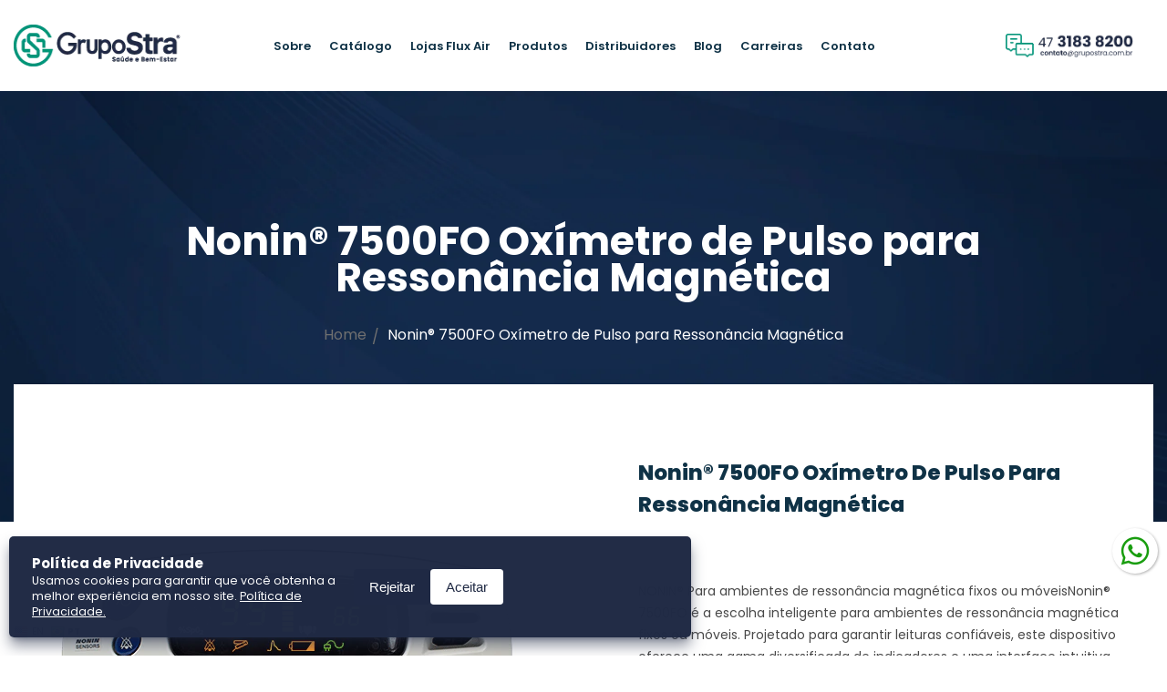

--- FILE ---
content_type: text/html; charset=utf-8
request_url: https://histopot.com.br/products/oximetro-pulso-ressonancia-magnetica-7500fo-nonin
body_size: 28280
content:
<!DOCTYPE html>
<!--[if IE 9]> <html class="ie9 no-js" lang="pt-BR"> Karl Home 2 <![endif]-->
<html class="no-js" lang="pt-BR">
  <head><!--Content in content_for_header -->
<!--LayoutHub-Embed--><link rel="stylesheet" type="text/css" href="data:text/css;base64," media="all">
<!--LH--><!--/LayoutHub-Embed-->



 
<meta charset="utf-8">
    <meta http-equiv="X-UA-Compatible" content="IE=edge">
    <meta name="viewport" content="width=device-width,initial-scale=1,minimum-scale=1.0,maximum-scale=1.0,user-scalable=no">
    <meta name="theme-color" content="#0f3246">
    <script id="navegg" type="text/javascript">
  (function(n,v,g){o="Navegg";if(!n[o]){
    a=v.createElement('script');a.src=g;b=document.getElementsByTagName('script')[0];
    b.parentNode.insertBefore(a,b);n[o]=n[o]||function(parms){
    n[o].q=n[o].q||[];n[o].q.push([this, parms])};}})
  (window, document, 'https://tag.navdmp.com/universal.min.js');
  window.naveggReady = window.naveggReady||[];
  window.nvg88229 = new Navegg({
    acc: 88229
  });
</script>
   <!-- Google Tag Manager -->
<script>(function(w,d,s,l,i){w[l]=w[l]||[];w[l].push({'gtm.start':
new Date().getTime(),event:'gtm.js'});var f=d.getElementsByTagName(s)[0],
j=d.createElement(s),dl=l!='dataLayer'?'&l='+l:'';j.async=true;j.src=
'https://www.googletagmanager.com/gtm.js?id='+i+dl;f.parentNode.insertBefore(j,f);
})(window,document,'script','dataLayer','GTM-P5BF2H9');</script>
<!-- End Google Tag Manager -->
    <link rel="preconnect" href="https://fonts.shopifycdn.com" crossorigin>
    <link rel="preconnect" href="https://cdn.shopify.com" crossorigin>
    <link rel="preconnect" href="https://fonts.shopifycdn.com" crossorigin>
    <link rel="preconnect" href="https://monorail-edge.shopifysvc.com"><link rel="preload" as="font" href="//histopot.com.br/cdn/fonts/poppins/poppins_n4.0ba78fa5af9b0e1a374041b3ceaadf0a43b41362.woff2" type="font/woff2"  crossorigin>
    <!-- Google tag (gtag.js) -->
<script async src="https://www.googletagmanager.com/gtag/js?id=G-RVVQTHCDJW"></script>
<script>
  window.dataLayer = window.dataLayer || [];
  function gtag(){dataLayer.push(arguments);}
  gtag('js', new Date());

  gtag('config', 'G-RVVQTHCDJW');
</script>
    <!-- Google Tag Manager -->
<script>(function(w,d,s,l,i){w[l]=w[l]||[];w[l].push({'gtm.start':
new Date().getTime(),event:'gtm.js'});var f=d.getElementsByTagName(s)[0],
j=d.createElement(s),dl=l!='dataLayer'?'&l='+l:'';j.async=true;j.src=
'https://www.googletagmanager.com/gtm.js?id='+i+dl;f.parentNode.insertBefore(j,f);
})(window,document,'script','dataLayer','GTM-TPP7J7B');</script>
<!-- End Google Tag Manager -->
    <!-- Google tag (gtag.js) -->
<script async src="https://www.googletagmanager.com/gtag/js?id=G-1QZEL6FSM8"></script>
<script>
  window.dataLayer = window.dataLayer || [];
  function gtag(){dataLayer.push(arguments);}
  gtag('js', new Date());

  gtag('config', 'G-1QZEL6FSM8');
</script>

    <!-- Google Tag Manager -->
<script>(function(w,d,s,l,i){w[l]=w[l]||[];w[l].push({'gtm.start':
new Date().getTime(),event:'gtm.js'});var f=d.getElementsByTagName(s)[0],
j=d.createElement(s),dl=l!='dataLayer'?'&l='+l:'';j.async=true;j.src=
'https://www.googletagmanager.com/gtm.js?id='+i+dl;f.parentNode.insertBefore(j,f);
})(window,document,'script','dataLayer','GTM-NXDQWMT');</script>
<!-- End Google Tag Manager -->

    <script src="https://cdn.jsdelivr.net/npm/chart.js"></script>
    
    <style type="text/css">@font-face {
  font-family: Poppins;
  font-weight: 100;
  font-style: normal;
  src: url("//histopot.com.br/cdn/fonts/poppins/poppins_n1.91f1f2f2f3840810961af59e3a012dcc97d8ef59.woff2") format("woff2"),
       url("//histopot.com.br/cdn/fonts/poppins/poppins_n1.58d050ae3fe39914ce84b159a8c37ae874d01bfc.woff") format("woff");
}

@font-face {
  font-family: Poppins;
  font-weight: 100;
  font-style: italic;
  src: url("//histopot.com.br/cdn/fonts/poppins/poppins_i1.12212c673bc6295d62eea1ca2437af51233e5e67.woff2") format("woff2"),
       url("//histopot.com.br/cdn/fonts/poppins/poppins_i1.57d27b035fa9c9ec7ce7020cd2ed80055da92d77.woff") format("woff");
}

@font-face {
  font-family: Poppins;
  font-weight: 200;
  font-style: normal;
  src: url("//histopot.com.br/cdn/fonts/poppins/poppins_n2.99893b093cc6b797a8baf99180056d9e77320b68.woff2") format("woff2"),
       url("//histopot.com.br/cdn/fonts/poppins/poppins_n2.c218f0380a81801a28158673003c167a54d2d69c.woff") format("woff");
}

@font-face {
  font-family: Poppins;
  font-weight: 200;
  font-style: italic;
  src: url("//histopot.com.br/cdn/fonts/poppins/poppins_i2.7783fc51c19908d12281d3f99718d10ab5348963.woff2") format("woff2"),
       url("//histopot.com.br/cdn/fonts/poppins/poppins_i2.34fc94f042b7f47b1448d25c4247572d2f33189b.woff") format("woff");
}

@font-face {
  font-family: Poppins;
  font-weight: 300;
  font-style: normal;
  src: url("//histopot.com.br/cdn/fonts/poppins/poppins_n3.05f58335c3209cce17da4f1f1ab324ebe2982441.woff2") format("woff2"),
       url("//histopot.com.br/cdn/fonts/poppins/poppins_n3.6971368e1f131d2c8ff8e3a44a36b577fdda3ff5.woff") format("woff");
}

@font-face {
  font-family: Poppins;
  font-weight: 300;
  font-style: italic;
  src: url("//histopot.com.br/cdn/fonts/poppins/poppins_i3.8536b4423050219f608e17f134fe9ea3b01ed890.woff2") format("woff2"),
       url("//histopot.com.br/cdn/fonts/poppins/poppins_i3.0f4433ada196bcabf726ed78f8e37e0995762f7f.woff") format("woff");
}

@font-face {
  font-family: Poppins;
  font-weight: 400;
  font-style: normal;
  src: url("//histopot.com.br/cdn/fonts/poppins/poppins_n4.0ba78fa5af9b0e1a374041b3ceaadf0a43b41362.woff2") format("woff2"),
       url("//histopot.com.br/cdn/fonts/poppins/poppins_n4.214741a72ff2596839fc9760ee7a770386cf16ca.woff") format("woff");
}

@font-face {
  font-family: Poppins;
  font-weight: 400;
  font-style: italic;
  src: url("//histopot.com.br/cdn/fonts/poppins/poppins_i4.846ad1e22474f856bd6b81ba4585a60799a9f5d2.woff2") format("woff2"),
       url("//histopot.com.br/cdn/fonts/poppins/poppins_i4.56b43284e8b52fc64c1fd271f289a39e8477e9ec.woff") format("woff");
}

@font-face {
  font-family: Poppins;
  font-weight: 500;
  font-style: normal;
  src: url("//histopot.com.br/cdn/fonts/poppins/poppins_n5.ad5b4b72b59a00358afc706450c864c3c8323842.woff2") format("woff2"),
       url("//histopot.com.br/cdn/fonts/poppins/poppins_n5.33757fdf985af2d24b32fcd84c9a09224d4b2c39.woff") format("woff");
}

@font-face {
  font-family: Poppins;
  font-weight: 500;
  font-style: italic;
  src: url("//histopot.com.br/cdn/fonts/poppins/poppins_i5.6acfce842c096080e34792078ef3cb7c3aad24d4.woff2") format("woff2"),
       url("//histopot.com.br/cdn/fonts/poppins/poppins_i5.a49113e4fe0ad7fd7716bd237f1602cbec299b3c.woff") format("woff");
}

@font-face {
  font-family: Poppins;
  font-weight: 600;
  font-style: normal;
  src: url("//histopot.com.br/cdn/fonts/poppins/poppins_n6.aa29d4918bc243723d56b59572e18228ed0786f6.woff2") format("woff2"),
       url("//histopot.com.br/cdn/fonts/poppins/poppins_n6.5f815d845fe073750885d5b7e619ee00e8111208.woff") format("woff");
}

@font-face {
  font-family: Poppins;
  font-weight: 600;
  font-style: italic;
  src: url("//histopot.com.br/cdn/fonts/poppins/poppins_i6.bb8044d6203f492888d626dafda3c2999253e8e9.woff2") format("woff2"),
       url("//histopot.com.br/cdn/fonts/poppins/poppins_i6.e233dec1a61b1e7dead9f920159eda42280a02c3.woff") format("woff");
}

@font-face {
  font-family: Poppins;
  font-weight: 700;
  font-style: normal;
  src: url("//histopot.com.br/cdn/fonts/poppins/poppins_n7.56758dcf284489feb014a026f3727f2f20a54626.woff2") format("woff2"),
       url("//histopot.com.br/cdn/fonts/poppins/poppins_n7.f34f55d9b3d3205d2cd6f64955ff4b36f0cfd8da.woff") format("woff");
}

@font-face {
  font-family: Poppins;
  font-weight: 700;
  font-style: italic;
  src: url("//histopot.com.br/cdn/fonts/poppins/poppins_i7.42fd71da11e9d101e1e6c7932199f925f9eea42d.woff2") format("woff2"),
       url("//histopot.com.br/cdn/fonts/poppins/poppins_i7.ec8499dbd7616004e21155106d13837fff4cf556.woff") format("woff");
}

@font-face {
  font-family: Poppins;
  font-weight: 800;
  font-style: normal;
  src: url("//histopot.com.br/cdn/fonts/poppins/poppins_n8.580200d05bca09e2e0c6f4c922047c227dfa8e8c.woff2") format("woff2"),
       url("//histopot.com.br/cdn/fonts/poppins/poppins_n8.f4450f472fdcbe9e829f3583ebd559988f5a3d25.woff") format("woff");
}

@font-face {
  font-family: Poppins;
  font-weight: 800;
  font-style: italic;
  src: url("//histopot.com.br/cdn/fonts/poppins/poppins_i8.55af7c89c62b8603457a34c5936ad3b39f67e29c.woff2") format("woff2"),
       url("//histopot.com.br/cdn/fonts/poppins/poppins_i8.1143b85f67a233999703c64471299cee6bc83160.woff") format("woff");
}

@font-face {
  font-family: Poppins;
  font-weight: 900;
  font-style: normal;
  src: url("//histopot.com.br/cdn/fonts/poppins/poppins_n9.eb6b9ef01b62e777a960bfd02fc9fb4918cd3eab.woff2") format("woff2"),
       url("//histopot.com.br/cdn/fonts/poppins/poppins_n9.6501a5bd018e348b6d5d6e8c335f9e7d32a80c36.woff") format("woff");
}

@font-face {
  font-family: Poppins;
  font-weight: 900;
  font-style: italic;
  src: url("//histopot.com.br/cdn/fonts/poppins/poppins_i9.c9d778054c6973c207cbc167d4355fd67c665d16.woff2") format("woff2"),
       url("//histopot.com.br/cdn/fonts/poppins/poppins_i9.67b02f99c1e5afe159943a603851cb6b6276ba49.woff") format("woff");
}

.template-index .main-content, .template-index .nov-footer {background: #ffffff;}
    </style>

    
      <link rel="shortcut icon" href="//histopot.com.br/cdn/shop/files/favicon-32x32_32x32.png?v=1675530685" type="image/png">
    

    
    <title>
      Nonin® 7500FO Oxímetro de Pulso para Ressonância Magnética
      
      
      
        &ndash; Grupo Stra - Saúde e Bem Estar!
      
    </title>

    
      <meta name="description" content="Nonin® 7500FO é a escolha inteligente para ambientes de ressonância magnética fixosou móveis. Projetado para garantir leituras confiáveis, este dispositivo oferece uma gama diversificada de indicadores e uma interface intuitiva para monitorar pacientes neonatais, infantis e adultos.">
    
    





<meta property="og:site_name" content="Grupo Stra - Saúde e Bem Estar!">
<meta property="og:url" content="https://grupostra.com.br/products/oximetro-pulso-ressonancia-magnetica-7500fo-nonin">
<meta property="og:title" content="Nonin® 7500FO Oxímetro de Pulso para Ressonância Magnética">
<meta property="og:type" content="product">
<meta property="og:description" content="Nonin® 7500FO é a escolha inteligente para ambientes de ressonância magnética fixosou móveis. Projetado para garantir leituras confiáveis, este dispositivo oferece uma gama diversificada de indicadores e uma interface intuitiva para monitorar pacientes neonatais, infantis e adultos.">

  <meta property="og:price:amount" content="19,250.00">
  <meta property="og:price:currency" content="BRL">

<meta property="og:image" content="http://histopot.com.br/cdn/shop/files/Nonin_Oximetro_Tratada_1200x1200.webp?v=1729279623"><meta property="og:image" content="http://histopot.com.br/cdn/shop/products/section05_nonin_1200x1200.jpg?v=1644596630"><meta property="og:image" content="http://histopot.com.br/cdn/shop/files/oximet_1_1200x1200.png?v=1705669275">
<meta property="og:image:secure_url" content="https://histopot.com.br/cdn/shop/files/Nonin_Oximetro_Tratada_1200x1200.webp?v=1729279623"><meta property="og:image:secure_url" content="https://histopot.com.br/cdn/shop/products/section05_nonin_1200x1200.jpg?v=1644596630"><meta property="og:image:secure_url" content="https://histopot.com.br/cdn/shop/files/oximet_1_1200x1200.png?v=1705669275">


<meta name="twitter:card" content="summary_large_image">
<meta name="twitter:title" content="Nonin® 7500FO Oxímetro de Pulso para Ressonância Magnética">
<meta name="twitter:description" content="Nonin® 7500FO é a escolha inteligente para ambientes de ressonância magnética fixosou móveis. Projetado para garantir leituras confiáveis, este dispositivo oferece uma gama diversificada de indicadores e uma interface intuitiva para monitorar pacientes neonatais, infantis e adultos.">

    
<style data-shopify>
    :root {
        /*================ Color Variables ================*/
        --font-size-base: 1.6rem;
        --font-family-default: Poppins, sans-serif;
        --font-family-primary: , ;
        --bg-body: ;
        --theme-color-default: #0f3246;
        --theme-color-primary: #0f3246;
        --theme-color-hover: #0f3246;
        --theme-color-success: #494949;
        --theme-color-default-rgb: 15, 50, 70;
        --theme-color-primary-rgb: 15, 50, 70;
        --color-heading: #0f3246;
        --color-heading-rgb: 15, 50, 70;
        --color-heading-second: #444444;
        --color-heading-second-rgb: 68, 68, 68;
        --color-heading-three: ;
        --color-heading-sub: #666666;
        --color-menu: #222222;
        --color-menu-sticky: ;
        --color-sub-menu: ;
        --color-title-megamenu: ;
        --color-text: #909090;
        --color-body-text: #0f3246;
        --color-body-text-rgb: 15, 50, 70;
        --color-default: #0f3246;
        --color-default-rgb: 15, 50, 70;
        --color-button: #ffffff;
        --color-button-hover: #cbcbcb;
        --color-button-text: #ffffff;
        --color-link: --color-body-text;
        --color-input: #cbcbcb;
        --opacity-link-hover: 1;
        --transition-drawer: all 0.45s cubic-bezier(0.29, 0.63, 0.44, 1);
        --transition-link-hover: 0.1s cubic-bezier(0.44, 0.13, 0.48, 0.87);
        --color-drawer-background: rgba(0, 0, 0, 0.6);
        --color-bg-alt: rgba(15, 50, 70, 0.05);
        --color-bg-product: #f5f5f5;
        --color-border: #e0e0e0;
        --color-border-rgb: 224, 224, 224;
        --color-border-second: ;
        --border-radius-product-image: px;
        --color-product-item: ;
        --color-product-name: ;
        --color-title-product: #0f3246;
        --color-product-name-rgb: ;
        --color-price: ;
        --color-reduced-price: ;
        --color-product-add: ;
        --bg-product-icon: ;
        --color-product-border: ;
        --color-product-icon: ;
        --color-product-icon-rgb: ;
        --color-badge-new: ;
        --color-badge-sale: ;
    }
</style>

    <link href="https://cdnjs.cloudflare.com/ajax/libs/material-design-iconic-font/2.2.0/css/material-design-iconic-font.min.css"rel="stylesheet" media="all">

    

<link href="//histopot.com.br/cdn/shop/t/11/assets/bootstrap.min.css?v=18706613020803973201669587120" rel="stylesheet" type="text/css" media="all" />
<link href="//histopot.com.br/cdn/shop/t/11/assets/font-awesome.min.css?v=21869632697367095781669587120" rel="stylesheet" type="text/css" media="all" />
<link href="//histopot.com.br/cdn/shop/t/11/assets/animate.min.css?v=107255086760377874081669587116" rel="stylesheet" type="text/css" media="all" />
<link href="//histopot.com.br/cdn/shop/t/11/assets/owl.carousel.min.css?v=120208966685470372671669587121" rel="stylesheet" type="text/css" media="all" />
<link href="//histopot.com.br/cdn/shop/t/11/assets/owl.theme.default.css?v=74038985526573407491669587121" rel="stylesheet" type="text/css" media="all" />
<link href="//histopot.com.br/cdn/shop/t/11/assets/jquery.mmenu.all.css?v=48866795908420843231669587121" rel="stylesheet" type="text/css" media="all" />
<link href="//histopot.com.br/cdn/shop/t/11/assets/jquery.fancybox.css?v=100690962386619634781669587121" rel="stylesheet" type="text/css" media="all" />
<link href="//histopot.com.br/cdn/shop/t/11/assets/magnific-popup.css?v=132480416806756079081669587121" rel="stylesheet" type="text/css" media="all" />
<link href="//histopot.com.br/cdn/shop/t/11/assets/novstyle.css?v=73167332602564628451768854298" rel="stylesheet" type="text/css" media="all" />
    

<script>
  var theme = {
    strings: {
      select_options: "Selecione as opções",
      addToCart: "Adicionar ao carrinho",
      preorder: "",
      soldOut: "Esgotado",
      unavailable: "Indisponível",
      showMore: "Ver mais",
      showLess: "Mostrar menos",
      addressError: "Não é possível localizar o endereço",
      addressNoResults: "Nenhum resultado para este endereço",
      addressQueryLimit: "Você excedeu a cota de uso da API do Google. Considere a atualização para um \u003ca href=\"https:\/\/developers.google.com\/maps\/premium\/usage-limits\"\u003ePlano Premium\u003c\/a\u003e.",
      authError: "Houve um problema autenticação de sua conta do Google Maps.",
      total: "",
      spend: "",
      content_threshold: "",
      spend__html: "",
      check_out: "Fechar pedido",
      remove: "",
      remove_wishlist: "",
      add_to_wishlist: "Translation missing: pt-BR.wishlist.wishlist.add_to_wishlist",
      added_to_wishlist: "Translation missing: pt-BR.wishlist.wishlist.added_to_wishlist",
      view_cart: "Ver carrinho",
      cart_empty: "Seu carrinho está vazio no momento.",
      continue_shopping: "Continuar comprando"
    },
    moneyFormat: "\u003cspan class=hidden\u003e${{ amount }}\u003c\/span\u003e",
    moneyFormatnojson: "\u003cspan class=hidden\u003e${{ amount }}\u003c\/span\u003e",
    freeshipping_value: 400,
    show_free_shipping: false
  }
  window.file_url = '//histopot.com.br/cdn/shop/files/?v=19227';
  window.asset_url = '//histopot.com.br/cdn/shop/t/11/assets/?v=19227';
  window.sidebar_multichoise = true;
  document.documentElement.className = document.documentElement.className.replace('no-js', 'js');
  window.router = "";
</script>
<script src="//histopot.com.br/cdn/shop/t/11/assets/match-media.min.js?v=1334819207663634261669587121" type="text/javascript"></script>
<script src="//histopot.com.br/cdn/shop/t/11/assets/jquery.2.2.4.min.js?v=170292810914880420831669587121" type="text/javascript"></script>

<script src="//histopot.com.br/cdn/shop/t/11/assets/vendor.js?v=174885618404995201181669587122" defer="defer"></script>
<script src="//histopot.com.br/cdn/shopifycloud/storefront/assets/themes_support/api.jquery-7ab1a3a4.js" type="text/javascript"></script>
<script src="//histopot.com.br/cdn/shopifycloud/storefront/assets/themes_support/option_selection-b017cd28.js" type="text/javascript"></script>
<script src="//histopot.com.br/cdn/shop/t/11/assets/history.js?v=119181448625230072001669587120" type="text/javascript"></script>
<script src="//histopot.com.br/cdn/s/javascripts/currencies.js" type="text/javascript"></script>
<script src="//histopot.com.br/cdn/shop/t/11/assets/jquery.currencies.min.js?v=78112813486892380641669587121" type="text/javascript"></script>
<script src="//histopot.com.br/cdn/shop/t/11/assets/jquery.owl.carousel.min.js?v=12022077702122509501669587121" defer="defer"></script>
<script src="//histopot.com.br/cdn/shop/t/11/assets/jquery.mmenu.all.min.js?v=22709617378688576351669587121" defer="defer"></script>

  <script src="//histopot.com.br/cdn/shop/t/11/assets/jquery.sticky-kit.min.js?v=160477858788095094721669587121" defer="defer"></script>

<script src="//histopot.com.br/cdn/shop/t/11/assets/ajax-cart.js?v=55869123081214727211669587137" defer="defer"></script>
<script>
  jQuery(function($) {
    ajaxCart.init({
      moneyFormat: "\u003cspan class=hidden\u003e${{ amount }}\u003c\/span\u003e"
    });
  });
  jQuery('body').on('afterCartLoad.ajaxCart', function(evt, cart) {
  });
</script>

  <script src="//histopot.com.br/cdn/shop/t/11/assets/jquery.zoom.min.js?v=182377610406855763981669587121" defer="defer"></script>


<script src="//histopot.com.br/cdn/shop/t/11/assets/lazysizes.min.js?v=21007314946311975371669587121" defer="defer"></script>
<script src="//histopot.com.br/cdn/shop/t/11/assets/jquery.lazy.min.js?v=123022637418636657741669587121" defer="defer"></script>
<script src="//histopot.com.br/cdn/shop/t/11/assets/jquery.nov-popup.js?v=148021661676030801681669587121" defer="defer" ></script>
<script src="//histopot.com.br/cdn/shop/t/11/assets/jquery.fancybox.min.js?v=97083467320205814591669587121" defer="defer" ></script>
<script src="//histopot.com.br/cdn/shop/t/11/assets/wow.min.js?v=102543346976209185521669587122" defer="defer" ></script>
<script src="//histopot.com.br/cdn/shop/t/11/assets/theme.js?v=118449644010548371041669587122" defer="defer"></script>
<script src="//histopot.com.br/cdn/shop/t/11/assets/global.js?v=9588456765857640101686937155" defer="defer"></script>
    <script src="//histopot.com.br/cdn/shop/t/11/assets/shopify_global.js?v=168828163525821778271669587121" defer="defer"></script>
  <script>window.performance && window.performance.mark && window.performance.mark('shopify.content_for_header.start');</script><meta name="facebook-domain-verification" content="5fl5m0shuu2woac7fuv9v69iidyx9u">
<meta name="google-site-verification" content="D0Joneo6who3ooI8VmrLLJrV_zbE0Zig-R-8dV97o54">
<meta id="shopify-digital-wallet" name="shopify-digital-wallet" content="/53428125857/digital_wallets/dialog">
<link rel="alternate" hreflang="x-default" href="https://grupostra.com.br/products/oximetro-pulso-ressonancia-magnetica-7500fo-nonin">
<link rel="alternate" hreflang="pt" href="https://grupostra.com.br/products/oximetro-pulso-ressonancia-magnetica-7500fo-nonin">
<link rel="alternate" hreflang="en" href="https://grupostra.com.br/en/products/oximetro-pulso-ressonancia-magnetica-7500fo-nonin">
<link rel="alternate" type="application/json+oembed" href="https://grupostra.com.br/products/oximetro-pulso-ressonancia-magnetica-7500fo-nonin.oembed">
<script async="async" src="/checkouts/internal/preloads.js?locale=pt-BR"></script>
<script id="shopify-features" type="application/json">{"accessToken":"40a1b78c9fab321df7c6e04e540cd0ec","betas":["rich-media-storefront-analytics"],"domain":"histopot.com.br","predictiveSearch":true,"shopId":53428125857,"locale":"pt-br"}</script>
<script>var Shopify = Shopify || {};
Shopify.shop = "grupostra.myshopify.com";
Shopify.locale = "pt-BR";
Shopify.currency = {"active":"BRL","rate":"1.0"};
Shopify.country = "BR";
Shopify.theme = {"name":"Site Novo Grupo Stra","id":132045144225,"schema_name":"Beecolor Soundhouse","schema_version":"2.0","theme_store_id":null,"role":"main"};
Shopify.theme.handle = "null";
Shopify.theme.style = {"id":null,"handle":null};
Shopify.cdnHost = "histopot.com.br/cdn";
Shopify.routes = Shopify.routes || {};
Shopify.routes.root = "/";</script>
<script type="module">!function(o){(o.Shopify=o.Shopify||{}).modules=!0}(window);</script>
<script>!function(o){function n(){var o=[];function n(){o.push(Array.prototype.slice.apply(arguments))}return n.q=o,n}var t=o.Shopify=o.Shopify||{};t.loadFeatures=n(),t.autoloadFeatures=n()}(window);</script>
<script id="shop-js-analytics" type="application/json">{"pageType":"product"}</script>
<script defer="defer" async type="module" src="//histopot.com.br/cdn/shopifycloud/shop-js/modules/v2/client.init-shop-cart-sync_IQfSDXYS.pt-BR.esm.js"></script>
<script defer="defer" async type="module" src="//histopot.com.br/cdn/shopifycloud/shop-js/modules/v2/chunk.common_DGHD5A8P.esm.js"></script>
<script type="module">
  await import("//histopot.com.br/cdn/shopifycloud/shop-js/modules/v2/client.init-shop-cart-sync_IQfSDXYS.pt-BR.esm.js");
await import("//histopot.com.br/cdn/shopifycloud/shop-js/modules/v2/chunk.common_DGHD5A8P.esm.js");

  window.Shopify.SignInWithShop?.initShopCartSync?.({"fedCMEnabled":true,"windoidEnabled":true});

</script>
<script id="__st">var __st={"a":53428125857,"offset":-10800,"reqid":"4c6b6263-1657-4eb3-b257-6e3cbcfbd471-1768946759","pageurl":"histopot.com.br\/products\/oximetro-pulso-ressonancia-magnetica-7500fo-nonin","u":"a962763b6807","p":"product","rtyp":"product","rid":7265774764193};</script>
<script>window.ShopifyPaypalV4VisibilityTracking = true;</script>
<script id="captcha-bootstrap">!function(){'use strict';const t='contact',e='account',n='new_comment',o=[[t,t],['blogs',n],['comments',n],[t,'customer']],c=[[e,'customer_login'],[e,'guest_login'],[e,'recover_customer_password'],[e,'create_customer']],r=t=>t.map((([t,e])=>`form[action*='/${t}']:not([data-nocaptcha='true']) input[name='form_type'][value='${e}']`)).join(','),a=t=>()=>t?[...document.querySelectorAll(t)].map((t=>t.form)):[];function s(){const t=[...o],e=r(t);return a(e)}const i='password',u='form_key',d=['recaptcha-v3-token','g-recaptcha-response','h-captcha-response',i],f=()=>{try{return window.sessionStorage}catch{return}},m='__shopify_v',_=t=>t.elements[u];function p(t,e,n=!1){try{const o=window.sessionStorage,c=JSON.parse(o.getItem(e)),{data:r}=function(t){const{data:e,action:n}=t;return t[m]||n?{data:e,action:n}:{data:t,action:n}}(c);for(const[e,n]of Object.entries(r))t.elements[e]&&(t.elements[e].value=n);n&&o.removeItem(e)}catch(o){console.error('form repopulation failed',{error:o})}}const l='form_type',E='cptcha';function T(t){t.dataset[E]=!0}const w=window,h=w.document,L='Shopify',v='ce_forms',y='captcha';let A=!1;((t,e)=>{const n=(g='f06e6c50-85a8-45c8-87d0-21a2b65856fe',I='https://cdn.shopify.com/shopifycloud/storefront-forms-hcaptcha/ce_storefront_forms_captcha_hcaptcha.v1.5.2.iife.js',D={infoText:'Protegido por hCaptcha',privacyText:'Privacidade',termsText:'Termos'},(t,e,n)=>{const o=w[L][v],c=o.bindForm;if(c)return c(t,g,e,D).then(n);var r;o.q.push([[t,g,e,D],n]),r=I,A||(h.body.append(Object.assign(h.createElement('script'),{id:'captcha-provider',async:!0,src:r})),A=!0)});var g,I,D;w[L]=w[L]||{},w[L][v]=w[L][v]||{},w[L][v].q=[],w[L][y]=w[L][y]||{},w[L][y].protect=function(t,e){n(t,void 0,e),T(t)},Object.freeze(w[L][y]),function(t,e,n,w,h,L){const[v,y,A,g]=function(t,e,n){const i=e?o:[],u=t?c:[],d=[...i,...u],f=r(d),m=r(i),_=r(d.filter((([t,e])=>n.includes(e))));return[a(f),a(m),a(_),s()]}(w,h,L),I=t=>{const e=t.target;return e instanceof HTMLFormElement?e:e&&e.form},D=t=>v().includes(t);t.addEventListener('submit',(t=>{const e=I(t);if(!e)return;const n=D(e)&&!e.dataset.hcaptchaBound&&!e.dataset.recaptchaBound,o=_(e),c=g().includes(e)&&(!o||!o.value);(n||c)&&t.preventDefault(),c&&!n&&(function(t){try{if(!f())return;!function(t){const e=f();if(!e)return;const n=_(t);if(!n)return;const o=n.value;o&&e.removeItem(o)}(t);const e=Array.from(Array(32),(()=>Math.random().toString(36)[2])).join('');!function(t,e){_(t)||t.append(Object.assign(document.createElement('input'),{type:'hidden',name:u})),t.elements[u].value=e}(t,e),function(t,e){const n=f();if(!n)return;const o=[...t.querySelectorAll(`input[type='${i}']`)].map((({name:t})=>t)),c=[...d,...o],r={};for(const[a,s]of new FormData(t).entries())c.includes(a)||(r[a]=s);n.setItem(e,JSON.stringify({[m]:1,action:t.action,data:r}))}(t,e)}catch(e){console.error('failed to persist form',e)}}(e),e.submit())}));const S=(t,e)=>{t&&!t.dataset[E]&&(n(t,e.some((e=>e===t))),T(t))};for(const o of['focusin','change'])t.addEventListener(o,(t=>{const e=I(t);D(e)&&S(e,y())}));const B=e.get('form_key'),M=e.get(l),P=B&&M;t.addEventListener('DOMContentLoaded',(()=>{const t=y();if(P)for(const e of t)e.elements[l].value===M&&p(e,B);[...new Set([...A(),...v().filter((t=>'true'===t.dataset.shopifyCaptcha))])].forEach((e=>S(e,t)))}))}(h,new URLSearchParams(w.location.search),n,t,e,['guest_login'])})(!0,!0)}();</script>
<script integrity="sha256-4kQ18oKyAcykRKYeNunJcIwy7WH5gtpwJnB7kiuLZ1E=" data-source-attribution="shopify.loadfeatures" defer="defer" src="//histopot.com.br/cdn/shopifycloud/storefront/assets/storefront/load_feature-a0a9edcb.js" crossorigin="anonymous"></script>
<script data-source-attribution="shopify.dynamic_checkout.dynamic.init">var Shopify=Shopify||{};Shopify.PaymentButton=Shopify.PaymentButton||{isStorefrontPortableWallets:!0,init:function(){window.Shopify.PaymentButton.init=function(){};var t=document.createElement("script");t.src="https://histopot.com.br/cdn/shopifycloud/portable-wallets/latest/portable-wallets.pt-br.js",t.type="module",document.head.appendChild(t)}};
</script>
<script data-source-attribution="shopify.dynamic_checkout.buyer_consent">
  function portableWalletsHideBuyerConsent(e){var t=document.getElementById("shopify-buyer-consent"),n=document.getElementById("shopify-subscription-policy-button");t&&n&&(t.classList.add("hidden"),t.setAttribute("aria-hidden","true"),n.removeEventListener("click",e))}function portableWalletsShowBuyerConsent(e){var t=document.getElementById("shopify-buyer-consent"),n=document.getElementById("shopify-subscription-policy-button");t&&n&&(t.classList.remove("hidden"),t.removeAttribute("aria-hidden"),n.addEventListener("click",e))}window.Shopify?.PaymentButton&&(window.Shopify.PaymentButton.hideBuyerConsent=portableWalletsHideBuyerConsent,window.Shopify.PaymentButton.showBuyerConsent=portableWalletsShowBuyerConsent);
</script>
<script data-source-attribution="shopify.dynamic_checkout.cart.bootstrap">document.addEventListener("DOMContentLoaded",(function(){function t(){return document.querySelector("shopify-accelerated-checkout-cart, shopify-accelerated-checkout")}if(t())Shopify.PaymentButton.init();else{new MutationObserver((function(e,n){t()&&(Shopify.PaymentButton.init(),n.disconnect())})).observe(document.body,{childList:!0,subtree:!0})}}));
</script>

<script>window.performance && window.performance.mark && window.performance.mark('shopify.content_for_header.end');</script>
  
  <!-- "snippets/shogun-head.liquid" was not rendered, the associated app was uninstalled -->
<!--Gem_Page_Header_Script-->
    


<!--End_Gem_Page_Header_Script-->

    <link rel="stylesheet" href="//histopot.com.br/cdn/shop/t/11/assets/whats.css?v=34709290452962655461724863277">
<script src="https://cdn.shopify.com/extensions/24d18d61-397e-438f-b37c-18113cb9527f/scala-cookie-banner-3/assets/lgpd.js" type="text/javascript" defer="defer"></script>
<link rel="canonical" href="https://grupostra.com.br/products/oximetro-pulso-ressonancia-magnetica-7500fo-nonin">
<link href="https://monorail-edge.shopifysvc.com" rel="dns-prefetch">
<script>(function(){if ("sendBeacon" in navigator && "performance" in window) {try {var session_token_from_headers = performance.getEntriesByType('navigation')[0].serverTiming.find(x => x.name == '_s').description;} catch {var session_token_from_headers = undefined;}var session_cookie_matches = document.cookie.match(/_shopify_s=([^;]*)/);var session_token_from_cookie = session_cookie_matches && session_cookie_matches.length === 2 ? session_cookie_matches[1] : "";var session_token = session_token_from_headers || session_token_from_cookie || "";function handle_abandonment_event(e) {var entries = performance.getEntries().filter(function(entry) {return /monorail-edge.shopifysvc.com/.test(entry.name);});if (!window.abandonment_tracked && entries.length === 0) {window.abandonment_tracked = true;var currentMs = Date.now();var navigation_start = performance.timing.navigationStart;var payload = {shop_id: 53428125857,url: window.location.href,navigation_start,duration: currentMs - navigation_start,session_token,page_type: "product"};window.navigator.sendBeacon("https://monorail-edge.shopifysvc.com/v1/produce", JSON.stringify({schema_id: "online_store_buyer_site_abandonment/1.1",payload: payload,metadata: {event_created_at_ms: currentMs,event_sent_at_ms: currentMs}}));}}window.addEventListener('pagehide', handle_abandonment_event);}}());</script>
<script id="web-pixels-manager-setup">(function e(e,d,r,n,o){if(void 0===o&&(o={}),!Boolean(null===(a=null===(i=window.Shopify)||void 0===i?void 0:i.analytics)||void 0===a?void 0:a.replayQueue)){var i,a;window.Shopify=window.Shopify||{};var t=window.Shopify;t.analytics=t.analytics||{};var s=t.analytics;s.replayQueue=[],s.publish=function(e,d,r){return s.replayQueue.push([e,d,r]),!0};try{self.performance.mark("wpm:start")}catch(e){}var l=function(){var e={modern:/Edge?\/(1{2}[4-9]|1[2-9]\d|[2-9]\d{2}|\d{4,})\.\d+(\.\d+|)|Firefox\/(1{2}[4-9]|1[2-9]\d|[2-9]\d{2}|\d{4,})\.\d+(\.\d+|)|Chrom(ium|e)\/(9{2}|\d{3,})\.\d+(\.\d+|)|(Maci|X1{2}).+ Version\/(15\.\d+|(1[6-9]|[2-9]\d|\d{3,})\.\d+)([,.]\d+|)( \(\w+\)|)( Mobile\/\w+|) Safari\/|Chrome.+OPR\/(9{2}|\d{3,})\.\d+\.\d+|(CPU[ +]OS|iPhone[ +]OS|CPU[ +]iPhone|CPU IPhone OS|CPU iPad OS)[ +]+(15[._]\d+|(1[6-9]|[2-9]\d|\d{3,})[._]\d+)([._]\d+|)|Android:?[ /-](13[3-9]|1[4-9]\d|[2-9]\d{2}|\d{4,})(\.\d+|)(\.\d+|)|Android.+Firefox\/(13[5-9]|1[4-9]\d|[2-9]\d{2}|\d{4,})\.\d+(\.\d+|)|Android.+Chrom(ium|e)\/(13[3-9]|1[4-9]\d|[2-9]\d{2}|\d{4,})\.\d+(\.\d+|)|SamsungBrowser\/([2-9]\d|\d{3,})\.\d+/,legacy:/Edge?\/(1[6-9]|[2-9]\d|\d{3,})\.\d+(\.\d+|)|Firefox\/(5[4-9]|[6-9]\d|\d{3,})\.\d+(\.\d+|)|Chrom(ium|e)\/(5[1-9]|[6-9]\d|\d{3,})\.\d+(\.\d+|)([\d.]+$|.*Safari\/(?![\d.]+ Edge\/[\d.]+$))|(Maci|X1{2}).+ Version\/(10\.\d+|(1[1-9]|[2-9]\d|\d{3,})\.\d+)([,.]\d+|)( \(\w+\)|)( Mobile\/\w+|) Safari\/|Chrome.+OPR\/(3[89]|[4-9]\d|\d{3,})\.\d+\.\d+|(CPU[ +]OS|iPhone[ +]OS|CPU[ +]iPhone|CPU IPhone OS|CPU iPad OS)[ +]+(10[._]\d+|(1[1-9]|[2-9]\d|\d{3,})[._]\d+)([._]\d+|)|Android:?[ /-](13[3-9]|1[4-9]\d|[2-9]\d{2}|\d{4,})(\.\d+|)(\.\d+|)|Mobile Safari.+OPR\/([89]\d|\d{3,})\.\d+\.\d+|Android.+Firefox\/(13[5-9]|1[4-9]\d|[2-9]\d{2}|\d{4,})\.\d+(\.\d+|)|Android.+Chrom(ium|e)\/(13[3-9]|1[4-9]\d|[2-9]\d{2}|\d{4,})\.\d+(\.\d+|)|Android.+(UC? ?Browser|UCWEB|U3)[ /]?(15\.([5-9]|\d{2,})|(1[6-9]|[2-9]\d|\d{3,})\.\d+)\.\d+|SamsungBrowser\/(5\.\d+|([6-9]|\d{2,})\.\d+)|Android.+MQ{2}Browser\/(14(\.(9|\d{2,})|)|(1[5-9]|[2-9]\d|\d{3,})(\.\d+|))(\.\d+|)|K[Aa][Ii]OS\/(3\.\d+|([4-9]|\d{2,})\.\d+)(\.\d+|)/},d=e.modern,r=e.legacy,n=navigator.userAgent;return n.match(d)?"modern":n.match(r)?"legacy":"unknown"}(),u="modern"===l?"modern":"legacy",c=(null!=n?n:{modern:"",legacy:""})[u],f=function(e){return[e.baseUrl,"/wpm","/b",e.hashVersion,"modern"===e.buildTarget?"m":"l",".js"].join("")}({baseUrl:d,hashVersion:r,buildTarget:u}),m=function(e){var d=e.version,r=e.bundleTarget,n=e.surface,o=e.pageUrl,i=e.monorailEndpoint;return{emit:function(e){var a=e.status,t=e.errorMsg,s=(new Date).getTime(),l=JSON.stringify({metadata:{event_sent_at_ms:s},events:[{schema_id:"web_pixels_manager_load/3.1",payload:{version:d,bundle_target:r,page_url:o,status:a,surface:n,error_msg:t},metadata:{event_created_at_ms:s}}]});if(!i)return console&&console.warn&&console.warn("[Web Pixels Manager] No Monorail endpoint provided, skipping logging."),!1;try{return self.navigator.sendBeacon.bind(self.navigator)(i,l)}catch(e){}var u=new XMLHttpRequest;try{return u.open("POST",i,!0),u.setRequestHeader("Content-Type","text/plain"),u.send(l),!0}catch(e){return console&&console.warn&&console.warn("[Web Pixels Manager] Got an unhandled error while logging to Monorail."),!1}}}}({version:r,bundleTarget:l,surface:e.surface,pageUrl:self.location.href,monorailEndpoint:e.monorailEndpoint});try{o.browserTarget=l,function(e){var d=e.src,r=e.async,n=void 0===r||r,o=e.onload,i=e.onerror,a=e.sri,t=e.scriptDataAttributes,s=void 0===t?{}:t,l=document.createElement("script"),u=document.querySelector("head"),c=document.querySelector("body");if(l.async=n,l.src=d,a&&(l.integrity=a,l.crossOrigin="anonymous"),s)for(var f in s)if(Object.prototype.hasOwnProperty.call(s,f))try{l.dataset[f]=s[f]}catch(e){}if(o&&l.addEventListener("load",o),i&&l.addEventListener("error",i),u)u.appendChild(l);else{if(!c)throw new Error("Did not find a head or body element to append the script");c.appendChild(l)}}({src:f,async:!0,onload:function(){if(!function(){var e,d;return Boolean(null===(d=null===(e=window.Shopify)||void 0===e?void 0:e.analytics)||void 0===d?void 0:d.initialized)}()){var d=window.webPixelsManager.init(e)||void 0;if(d){var r=window.Shopify.analytics;r.replayQueue.forEach((function(e){var r=e[0],n=e[1],o=e[2];d.publishCustomEvent(r,n,o)})),r.replayQueue=[],r.publish=d.publishCustomEvent,r.visitor=d.visitor,r.initialized=!0}}},onerror:function(){return m.emit({status:"failed",errorMsg:"".concat(f," has failed to load")})},sri:function(e){var d=/^sha384-[A-Za-z0-9+/=]+$/;return"string"==typeof e&&d.test(e)}(c)?c:"",scriptDataAttributes:o}),m.emit({status:"loading"})}catch(e){m.emit({status:"failed",errorMsg:(null==e?void 0:e.message)||"Unknown error"})}}})({shopId: 53428125857,storefrontBaseUrl: "https://grupostra.com.br",extensionsBaseUrl: "https://extensions.shopifycdn.com/cdn/shopifycloud/web-pixels-manager",monorailEndpoint: "https://monorail-edge.shopifysvc.com/unstable/produce_batch",surface: "storefront-renderer",enabledBetaFlags: ["2dca8a86"],webPixelsConfigList: [{"id":"503611553","configuration":"{\"config\":\"{\\\"google_tag_ids\\\":[\\\"G-CCN832Z8NZ\\\",\\\"GT-TQDTHJT\\\",\\\"G-RVVQTHCDJW\\\",\\\"G-1QZEL6FSM8\\\"],\\\"target_country\\\":\\\"BR\\\",\\\"gtag_events\\\":[{\\\"type\\\":\\\"begin_checkout\\\",\\\"action_label\\\":[\\\"G-CCN832Z8NZ\\\",\\\"G-RVVQTHCDJW\\\",\\\"G-1QZEL6FSM8\\\"]},{\\\"type\\\":\\\"search\\\",\\\"action_label\\\":[\\\"G-CCN832Z8NZ\\\",\\\"G-RVVQTHCDJW\\\",\\\"G-1QZEL6FSM8\\\"]},{\\\"type\\\":\\\"view_item\\\",\\\"action_label\\\":[\\\"G-CCN832Z8NZ\\\",\\\"MC-HEJGJGJGNZ\\\",\\\"G-RVVQTHCDJW\\\",\\\"G-1QZEL6FSM8\\\"]},{\\\"type\\\":\\\"purchase\\\",\\\"action_label\\\":[\\\"G-CCN832Z8NZ\\\",\\\"MC-HEJGJGJGNZ\\\",\\\"G-RVVQTHCDJW\\\",\\\"G-1QZEL6FSM8\\\"]},{\\\"type\\\":\\\"page_view\\\",\\\"action_label\\\":[\\\"G-CCN832Z8NZ\\\",\\\"MC-HEJGJGJGNZ\\\",\\\"G-RVVQTHCDJW\\\",\\\"G-1QZEL6FSM8\\\"]},{\\\"type\\\":\\\"add_payment_info\\\",\\\"action_label\\\":[\\\"G-CCN832Z8NZ\\\",\\\"G-RVVQTHCDJW\\\",\\\"G-1QZEL6FSM8\\\"]},{\\\"type\\\":\\\"add_to_cart\\\",\\\"action_label\\\":[\\\"G-CCN832Z8NZ\\\",\\\"G-RVVQTHCDJW\\\",\\\"G-1QZEL6FSM8\\\"]}],\\\"enable_monitoring_mode\\\":false}\"}","eventPayloadVersion":"v1","runtimeContext":"OPEN","scriptVersion":"b2a88bafab3e21179ed38636efcd8a93","type":"APP","apiClientId":1780363,"privacyPurposes":[],"dataSharingAdjustments":{"protectedCustomerApprovalScopes":["read_customer_address","read_customer_email","read_customer_name","read_customer_personal_data","read_customer_phone"]}},{"id":"197329057","configuration":"{\"pixel_id\":\"750020262208955\",\"pixel_type\":\"facebook_pixel\",\"metaapp_system_user_token\":\"-\"}","eventPayloadVersion":"v1","runtimeContext":"OPEN","scriptVersion":"ca16bc87fe92b6042fbaa3acc2fbdaa6","type":"APP","apiClientId":2329312,"privacyPurposes":["ANALYTICS","MARKETING","SALE_OF_DATA"],"dataSharingAdjustments":{"protectedCustomerApprovalScopes":["read_customer_address","read_customer_email","read_customer_name","read_customer_personal_data","read_customer_phone"]}},{"id":"shopify-app-pixel","configuration":"{}","eventPayloadVersion":"v1","runtimeContext":"STRICT","scriptVersion":"0450","apiClientId":"shopify-pixel","type":"APP","privacyPurposes":["ANALYTICS","MARKETING"]},{"id":"shopify-custom-pixel","eventPayloadVersion":"v1","runtimeContext":"LAX","scriptVersion":"0450","apiClientId":"shopify-pixel","type":"CUSTOM","privacyPurposes":["ANALYTICS","MARKETING"]}],isMerchantRequest: false,initData: {"shop":{"name":"Grupo Stra - Saúde e Bem Estar!","paymentSettings":{"currencyCode":"BRL"},"myshopifyDomain":"grupostra.myshopify.com","countryCode":"BR","storefrontUrl":"https:\/\/grupostra.com.br"},"customer":null,"cart":null,"checkout":null,"productVariants":[{"price":{"amount":19250.0,"currencyCode":"BRL"},"product":{"title":"Nonin® 7500FO Oxímetro de Pulso para Ressonância Magnética","vendor":"Nonin","id":"7265774764193","untranslatedTitle":"Nonin® 7500FO Oxímetro de Pulso para Ressonância Magnética","url":"\/products\/oximetro-pulso-ressonancia-magnetica-7500fo-nonin","type":"Oxímetro RM"},"id":"41589082587297","image":{"src":"\/\/histopot.com.br\/cdn\/shop\/files\/Nonin_Oximetro_Tratada.webp?v=1729279623"},"sku":"836","title":"Default Title","untranslatedTitle":"Default Title"}],"purchasingCompany":null},},"https://histopot.com.br/cdn","fcfee988w5aeb613cpc8e4bc33m6693e112",{"modern":"","legacy":""},{"shopId":"53428125857","storefrontBaseUrl":"https:\/\/grupostra.com.br","extensionBaseUrl":"https:\/\/extensions.shopifycdn.com\/cdn\/shopifycloud\/web-pixels-manager","surface":"storefront-renderer","enabledBetaFlags":"[\"2dca8a86\"]","isMerchantRequest":"false","hashVersion":"fcfee988w5aeb613cpc8e4bc33m6693e112","publish":"custom","events":"[[\"page_viewed\",{}],[\"product_viewed\",{\"productVariant\":{\"price\":{\"amount\":19250.0,\"currencyCode\":\"BRL\"},\"product\":{\"title\":\"Nonin® 7500FO Oxímetro de Pulso para Ressonância Magnética\",\"vendor\":\"Nonin\",\"id\":\"7265774764193\",\"untranslatedTitle\":\"Nonin® 7500FO Oxímetro de Pulso para Ressonância Magnética\",\"url\":\"\/products\/oximetro-pulso-ressonancia-magnetica-7500fo-nonin\",\"type\":\"Oxímetro RM\"},\"id\":\"41589082587297\",\"image\":{\"src\":\"\/\/histopot.com.br\/cdn\/shop\/files\/Nonin_Oximetro_Tratada.webp?v=1729279623\"},\"sku\":\"836\",\"title\":\"Default Title\",\"untranslatedTitle\":\"Default Title\"}}]]"});</script><script>
  window.ShopifyAnalytics = window.ShopifyAnalytics || {};
  window.ShopifyAnalytics.meta = window.ShopifyAnalytics.meta || {};
  window.ShopifyAnalytics.meta.currency = 'BRL';
  var meta = {"product":{"id":7265774764193,"gid":"gid:\/\/shopify\/Product\/7265774764193","vendor":"Nonin","type":"Oxímetro RM","handle":"oximetro-pulso-ressonancia-magnetica-7500fo-nonin","variants":[{"id":41589082587297,"price":1925000,"name":"Nonin® 7500FO Oxímetro de Pulso para Ressonância Magnética","public_title":null,"sku":"836"}],"remote":false},"page":{"pageType":"product","resourceType":"product","resourceId":7265774764193,"requestId":"4c6b6263-1657-4eb3-b257-6e3cbcfbd471-1768946759"}};
  for (var attr in meta) {
    window.ShopifyAnalytics.meta[attr] = meta[attr];
  }
</script>
<script class="analytics">
  (function () {
    var customDocumentWrite = function(content) {
      var jquery = null;

      if (window.jQuery) {
        jquery = window.jQuery;
      } else if (window.Checkout && window.Checkout.$) {
        jquery = window.Checkout.$;
      }

      if (jquery) {
        jquery('body').append(content);
      }
    };

    var hasLoggedConversion = function(token) {
      if (token) {
        return document.cookie.indexOf('loggedConversion=' + token) !== -1;
      }
      return false;
    }

    var setCookieIfConversion = function(token) {
      if (token) {
        var twoMonthsFromNow = new Date(Date.now());
        twoMonthsFromNow.setMonth(twoMonthsFromNow.getMonth() + 2);

        document.cookie = 'loggedConversion=' + token + '; expires=' + twoMonthsFromNow;
      }
    }

    var trekkie = window.ShopifyAnalytics.lib = window.trekkie = window.trekkie || [];
    if (trekkie.integrations) {
      return;
    }
    trekkie.methods = [
      'identify',
      'page',
      'ready',
      'track',
      'trackForm',
      'trackLink'
    ];
    trekkie.factory = function(method) {
      return function() {
        var args = Array.prototype.slice.call(arguments);
        args.unshift(method);
        trekkie.push(args);
        return trekkie;
      };
    };
    for (var i = 0; i < trekkie.methods.length; i++) {
      var key = trekkie.methods[i];
      trekkie[key] = trekkie.factory(key);
    }
    trekkie.load = function(config) {
      trekkie.config = config || {};
      trekkie.config.initialDocumentCookie = document.cookie;
      var first = document.getElementsByTagName('script')[0];
      var script = document.createElement('script');
      script.type = 'text/javascript';
      script.onerror = function(e) {
        var scriptFallback = document.createElement('script');
        scriptFallback.type = 'text/javascript';
        scriptFallback.onerror = function(error) {
                var Monorail = {
      produce: function produce(monorailDomain, schemaId, payload) {
        var currentMs = new Date().getTime();
        var event = {
          schema_id: schemaId,
          payload: payload,
          metadata: {
            event_created_at_ms: currentMs,
            event_sent_at_ms: currentMs
          }
        };
        return Monorail.sendRequest("https://" + monorailDomain + "/v1/produce", JSON.stringify(event));
      },
      sendRequest: function sendRequest(endpointUrl, payload) {
        // Try the sendBeacon API
        if (window && window.navigator && typeof window.navigator.sendBeacon === 'function' && typeof window.Blob === 'function' && !Monorail.isIos12()) {
          var blobData = new window.Blob([payload], {
            type: 'text/plain'
          });

          if (window.navigator.sendBeacon(endpointUrl, blobData)) {
            return true;
          } // sendBeacon was not successful

        } // XHR beacon

        var xhr = new XMLHttpRequest();

        try {
          xhr.open('POST', endpointUrl);
          xhr.setRequestHeader('Content-Type', 'text/plain');
          xhr.send(payload);
        } catch (e) {
          console.log(e);
        }

        return false;
      },
      isIos12: function isIos12() {
        return window.navigator.userAgent.lastIndexOf('iPhone; CPU iPhone OS 12_') !== -1 || window.navigator.userAgent.lastIndexOf('iPad; CPU OS 12_') !== -1;
      }
    };
    Monorail.produce('monorail-edge.shopifysvc.com',
      'trekkie_storefront_load_errors/1.1',
      {shop_id: 53428125857,
      theme_id: 132045144225,
      app_name: "storefront",
      context_url: window.location.href,
      source_url: "//histopot.com.br/cdn/s/trekkie.storefront.cd680fe47e6c39ca5d5df5f0a32d569bc48c0f27.min.js"});

        };
        scriptFallback.async = true;
        scriptFallback.src = '//histopot.com.br/cdn/s/trekkie.storefront.cd680fe47e6c39ca5d5df5f0a32d569bc48c0f27.min.js';
        first.parentNode.insertBefore(scriptFallback, first);
      };
      script.async = true;
      script.src = '//histopot.com.br/cdn/s/trekkie.storefront.cd680fe47e6c39ca5d5df5f0a32d569bc48c0f27.min.js';
      first.parentNode.insertBefore(script, first);
    };
    trekkie.load(
      {"Trekkie":{"appName":"storefront","development":false,"defaultAttributes":{"shopId":53428125857,"isMerchantRequest":null,"themeId":132045144225,"themeCityHash":"14190988545906581124","contentLanguage":"pt-BR","currency":"BRL","eventMetadataId":"f7a90ee0-d998-4f11-a845-1f9c19e2764a"},"isServerSideCookieWritingEnabled":true,"monorailRegion":"shop_domain","enabledBetaFlags":["65f19447"]},"Session Attribution":{},"S2S":{"facebookCapiEnabled":true,"source":"trekkie-storefront-renderer","apiClientId":580111}}
    );

    var loaded = false;
    trekkie.ready(function() {
      if (loaded) return;
      loaded = true;

      window.ShopifyAnalytics.lib = window.trekkie;

      var originalDocumentWrite = document.write;
      document.write = customDocumentWrite;
      try { window.ShopifyAnalytics.merchantGoogleAnalytics.call(this); } catch(error) {};
      document.write = originalDocumentWrite;

      window.ShopifyAnalytics.lib.page(null,{"pageType":"product","resourceType":"product","resourceId":7265774764193,"requestId":"4c6b6263-1657-4eb3-b257-6e3cbcfbd471-1768946759","shopifyEmitted":true});

      var match = window.location.pathname.match(/checkouts\/(.+)\/(thank_you|post_purchase)/)
      var token = match? match[1]: undefined;
      if (!hasLoggedConversion(token)) {
        setCookieIfConversion(token);
        window.ShopifyAnalytics.lib.track("Viewed Product",{"currency":"BRL","variantId":41589082587297,"productId":7265774764193,"productGid":"gid:\/\/shopify\/Product\/7265774764193","name":"Nonin® 7500FO Oxímetro de Pulso para Ressonância Magnética","price":"19250.00","sku":"836","brand":"Nonin","variant":null,"category":"Oxímetro RM","nonInteraction":true,"remote":false},undefined,undefined,{"shopifyEmitted":true});
      window.ShopifyAnalytics.lib.track("monorail:\/\/trekkie_storefront_viewed_product\/1.1",{"currency":"BRL","variantId":41589082587297,"productId":7265774764193,"productGid":"gid:\/\/shopify\/Product\/7265774764193","name":"Nonin® 7500FO Oxímetro de Pulso para Ressonância Magnética","price":"19250.00","sku":"836","brand":"Nonin","variant":null,"category":"Oxímetro RM","nonInteraction":true,"remote":false,"referer":"https:\/\/histopot.com.br\/products\/oximetro-pulso-ressonancia-magnetica-7500fo-nonin"});
      }
    });


        var eventsListenerScript = document.createElement('script');
        eventsListenerScript.async = true;
        eventsListenerScript.src = "//histopot.com.br/cdn/shopifycloud/storefront/assets/shop_events_listener-3da45d37.js";
        document.getElementsByTagName('head')[0].appendChild(eventsListenerScript);

})();</script>
<script
  defer
  src="https://histopot.com.br/cdn/shopifycloud/perf-kit/shopify-perf-kit-3.0.4.min.js"
  data-application="storefront-renderer"
  data-shop-id="53428125857"
  data-render-region="gcp-us-central1"
  data-page-type="product"
  data-theme-instance-id="132045144225"
  data-theme-name="Beecolor Soundhouse"
  data-theme-version="2.0"
  data-monorail-region="shop_domain"
  data-resource-timing-sampling-rate="10"
  data-shs="true"
  data-shs-beacon="true"
  data-shs-export-with-fetch="true"
  data-shs-logs-sample-rate="1"
  data-shs-beacon-endpoint="https://histopot.com.br/api/collect"
></script>
</head>
  <body class="template-product">
    
      <div class="preloader_nov">
        <div class="nov_load"></div>
      </div>
    
    <a class="in-page-link visually-hidden skip-link" href="#MainContent">Pular para o Conteúdo</a>
    <div class="layout_content position-relative">
      <div class="account-list dropdown-menu dropdown-menu-right" id="_desktop_account_list">
        <div class="close_account d-md-flex d-none align-items-center justify-content-center">
          
          <i class="zmdi zmdi-close"></i>
        </div>
        <div class="nov_sideward_content">
          <div class="account-list-content">
            
              
                <div>
                  <a class="login" href="https://grupostra.com.br/account/login" rel="nofollow" title="Entrar">
                    <span>Entrar</span>
                  </a>
                </div>
                
                <div>
                  <a class="register" href="https://grupostra.com.br/account/register" rel="nofollow" title="Criar conta">
                    <span>Criar conta</span>
                  </a>
                </div>
                
              
            
            <div>
              <a class="check-out" href="https://grupostra.com.br/checkout" rel="nofollow" title="Confira">
                <span>Confira</span>
              </a>
            </div>
            
          </div>
        </div>
        <div class="currency_header d-none d-md-block">
          <div class="heading"></div>
          
  <div id="_desktop_currency_selector" class="currency-selector groups-selector">
    
    <ul id="currencies" class="list-inline">
      
        
        
        
        <li class="currency__item list-inline-item">
          <span data-currency="USD">USD</span>
        </li>
      
        
        
        
        <li class="currency__item list-inline-item">
          <span data-currency="EUR">EUR</span>
        </li>
      
        
        
        
        <li class="currency__item list-inline-item">
          <span data-currency="GBP">GBP</span>
        </li>
      
    </ul> 
  </div>


        </div>
      </div>
      

     
      <div id="shopify-section-nov-header" class="shopify-section"><div data-section-id="nov-header" data-section-type="header-section">
  <header class="site-header sticky-menu" style="background-color: #ffffff;">
    <div class="header-mobile d-md-none">
      <div class="d-flex align-items-center">
        <div class="mobile_logo text-center">
          
            <a href="/" itemprop="url" class="site-header__logo-image">
              <img srcset="//histopot.com.br/cdn/shop/files/Sem_titulo-1_Prancheta_1_200x.png?v=1670930743 1x, //histopot.com.br/cdn/shop/files/Sem_titulo-1_Prancheta_1_200x@2x.png?v=1670930743 2x"
                src="//histopot.com.br/cdn/shop/files/Sem_titulo-1_Prancheta_1_200x.png?v=1670930743"
                loading="lazy"
                class="header__heading-logo logo_mb"
                width="200"
                height="auto"
                alt="Grupo Stra - Saúde e Bem Estar!"
              >
          	</a>
          
        </div>
    
        <div id="mobile_search" align="right">
          <h1 class="h2 site-header__logo m-0" itemscope itemtype="http://schema.org/Organization">
                
                  <img srcset="https://cdn.shopify.com/s/files/1/0534/2812/5857/files/icone_SAC_site__Prancheta_1.png?v=1671736330"
                       
                       loading="lazy"
                       class="header__heading-logo logo_pc"
                       width="100"
                       height="18.65"
                       alt="icon-sac">
          </h1>
        </div>

        <div class="d-flex justify-content-end">
          <div id="show-megamenu" class="item-mobile-top"><i class="zmdi zmdi-view-headline"></i></div>
        </div>
      </div> 
    </div>
    <div class="container_90">
      <div class="header-center d-none d-md-block">
        <div class="row d-flex align-items-center">
          <div class="contentsticky_menu_icon col-xl-3 col-lg-1 col-md-1 d-xl-none d-md-block">
            <div class="vertical_dropdown">
              <i class="fa fa-bars" aria-hidden="true"></i>
            </div>
          </div>
          <div class="contentsticky_logo col-xl-2 col-lg-7 col-md-7">
            <h1 class="h2 site-header__logo m-0" itemscope itemtype="http://schema.org/Organization">
              
                <a href="/" itemprop="url" class="site-header__logo-image">
                  <img srcset="//histopot.com.br/cdn/shop/files/Sem_titulo-1_Prancheta_1_1000x_51709ccb-34f5-4a8e-870e-feb448695966_200x.png?v=1675167404 1x, //histopot.com.br/cdn/shop/files/Sem_titulo-1_Prancheta_1_1000x_51709ccb-34f5-4a8e-870e-feb448695966_200x@2x.png?v=1675167404 2x"
                       src="//histopot.com.br/cdn/shop/files/Sem_titulo-1_Prancheta_1_1000x_51709ccb-34f5-4a8e-870e-feb448695966_200x.png?v=1675167404"
                       loading="lazy"
                       class="header__heading-logo logo_pc"
                       width="195"
                       height="46"
                       alt="Grupo Stra - Saúde e Bem Estar!"
                       >
                </a>
              
            </h1>
          </div>
          <div class="contentsticky_menu col-xl-8 d-xl-flex align-items-center justify-content-center d-md-none d-block">
            <nav id="AccessibleNav" class="ver_menu">
              <ul class="site-nav list--inline " id="SiteNav" cursor="pointer">
  
    
    
    


    
      
        
        
      
    

    

    

      
        
        <li >
          <a href="/pages/sobre-nos" class="site-nav__link site-nav__link--main"  style="color: #0f3246;font-size: 1.3rem;">
            Sobre
          </a>
        </li>
      

    
  
    
    
    


    
      
        
        
      
    

    

    

      
        
        <li >
          <a href="https://grupostra.com.br/catalogo" class="site-nav__link site-nav__link--main"  style="color: #0f3246;font-size: 1.3rem;">
            Catálogo
          </a>
        </li>
      

    
  
    
    
    


    
      
        
        
      
    

    

    

      
        
        <li >
          <a href="/pages/lojas" class="site-nav__link site-nav__link--main"  style="color: #0f3246;font-size: 1.3rem;">
            Lojas Flux Air
          </a>
        </li>
      

    
  
    
    
    


    
      
        
        
          <li class="site-nav--has-dropdown hasMegaMenu center menu_mb">
  <a class="d-flex" href="/collections/marcas-grupo-stra" title="Produtos" style="color: #0f3246;font-size: 1.3rem;">
    
    <div class="group_title d-flex align-items-center">Produtos</div>
    <span class="d-xl-none d-md-block d-sm-none d-xs-none show_mor"><i class="zmdi zmdi-caret-right"></i></span>
  </a>
  <div class="dropdown_menu w-100">
    <div class="site-nav__dropdown megaMenu" aria-expanded="false" style="width:100%;" role="main">
      <div class="container_90">
        <div class="menuGroup row spacing-30">
          
            <div class="col-xl-4 col-lg-12 col-md-12 d-collection">
              <div class="list_collection">
                
                
                
                
                
              </div>
            </div>
          
          
            <div class="col-xl-12 col-lg-4 col-md-12">
              <div class="row">
                
                  
                  <div class="menuCol col-xl-4 col-lg-6 col-md-12">
                    <ul class="novMenuLinks">
                      <li class="menuTitle">

                        
                        

                        
                        <a href="/collections/gynoprep" title="" style="cursor:pointer; text-transform: capitalize;">GynoPrep® Citologia em Meio Líquido</a>
                      </li>
                      
                    </ul>
                  </div>
                
                  
                  <div class="menuCol col-xl-4 col-lg-6 col-md-12">
                    <ul class="novMenuLinks">
                      <li class="menuTitle">

                        
                        

                        
                        <a href="/collections/biologia-molecular-pcr" title="" style="cursor:pointer; text-transform: capitalize;">Sansure® Biologia Molecular PCR</a>
                      </li>
                      
                    </ul>
                  </div>
                
                  
                  <div class="menuCol col-xl-4 col-lg-6 col-md-12">
                    <ul class="novMenuLinks">
                      <li class="menuTitle">

                        
                        

                        
                        <a href="/products/pluslife-vet%C2%AE-diagnostico-molecular-veterinario-poct" title="" style="cursor:pointer; text-transform: capitalize;">PlusLife Vet® Biologia Molecular PoCT</a>
                      </li>
                      
                    </ul>
                  </div>
                
                  
                  <div class="menuCol col-xl-4 col-lg-6 col-md-12">
                    <ul class="novMenuLinks">
                      <li class="menuTitle">

                        
                        

                        
                        <a href="/products/flux-air" title="" style="cursor:pointer; text-transform: capitalize;">Flux Air® Dilatador Nasal</a>
                      </li>
                      
                    </ul>
                  </div>
                
                  
                  <div class="menuCol col-xl-4 col-lg-6 col-md-12">
                    <ul class="novMenuLinks">
                      <li class="menuTitle">

                        
                        

                        
                        <a href="/collections/frasco-para-biopsia" title="" style="cursor:pointer; text-transform: capitalize;">HistoPot® Frasco para Biópsia</a>
                      </li>
                      
                    </ul>
                  </div>
                
                  
                  <div class="menuCol col-xl-4 col-lg-6 col-md-12">
                    <ul class="novMenuLinks">
                      <li class="menuTitle">

                        
                        

                        
                        <a href="/collections/laringoscopio-convencional" title="" style="cursor:pointer; text-transform: capitalize;">Scope Medical® Laringoscópio Convencional</a>
                      </li>
                      
                    </ul>
                  </div>
                
                  
                  <div class="menuCol col-xl-4 col-lg-6 col-md-12">
                    <ul class="novMenuLinks">
                      <li class="menuTitle">

                        
                        

                        
                        <a href="/collections/laringoscopio-fibra-optica" title="" style="cursor:pointer; text-transform: capitalize;">Scope Medical® Laringoscópio Fibra Óptica</a>
                      </li>
                      
                    </ul>
                  </div>
                
                  
                  <div class="menuCol col-xl-4 col-lg-6 col-md-12">
                    <ul class="novMenuLinks">
                      <li class="menuTitle">

                        
                        

                        
                        <a href="/collections/laringoscopio-rm" title="" style="cursor:pointer; text-transform: capitalize;">Scope Medical® Laringoscópio Ressonância Magnética</a>
                      </li>
                      
                    </ul>
                  </div>
                
                  
                  <div class="menuCol col-xl-4 col-lg-6 col-md-12">
                    <ul class="novMenuLinks">
                      <li class="menuTitle">

                        
                        

                        
                        <a href="/products/oximetro-pulso-bm1000-stra-medical" title="" style="cursor:pointer; text-transform: capitalize;">Stra Medical® Oxímetro de Pulso de Dedo</a>
                      </li>
                      
                    </ul>
                  </div>
                
                  
                  <div class="menuCol col-xl-4 col-lg-6 col-md-12">
                    <ul class="novMenuLinks">
                      <li class="menuTitle">

                        
                        

                        
                        <a href="/products/termometro-infravermelho-digital-sem-contato-e125-stra-medical" title="" style="cursor:pointer; text-transform: capitalize;">Stra Medical® Termômetro Digital Sem Contato</a>
                      </li>
                      
                    </ul>
                  </div>
                
                  
                  <div class="menuCol col-xl-4 col-lg-6 col-md-12">
                    <ul class="novMenuLinks">
                      <li class="menuTitle">

                        
                        

                        
                        <a href="/products/microcentrifuga-digital-de-bancada-stra-medical-mc-15pro-bivolt" title="" style="cursor:pointer; text-transform: capitalize;">Stra Medical® Microcentrífuga Digital de Bancada</a>
                      </li>
                      
                    </ul>
                  </div>
                
                  
                  <div class="menuCol col-xl-4 col-lg-6 col-md-12">
                    <ul class="novMenuLinks">
                      <li class="menuTitle">

                        
                        

                        
                        <a href="/products/centrifuga-prp-prf-bamc-sm4000-stra-medical" title="" style="cursor:pointer; text-transform: capitalize;">Stra Medical® Centrífuga Tubos PRP/PRF/BAMC</a>
                      </li>
                      
                    </ul>
                  </div>
                
                  
                  <div class="menuCol col-xl-4 col-lg-6 col-md-12">
                    <ul class="novMenuLinks">
                      <li class="menuTitle">

                        
                        

                        
                        <a href="/collections/reanimador-manual" title="" style="cursor:pointer; text-transform: capitalize;">Stra Medical® Reanimador Manual</a>
                      </li>
                      
                    </ul>
                  </div>
                
                  
                  <div class="menuCol col-xl-4 col-lg-6 col-md-12">
                    <ul class="novMenuLinks">
                      <li class="menuTitle">

                        
                        

                        
                        <a href="/products/cabine-de-seguranca-biologica-classe-ii-a2-30-slim-stra-medical" title="" style="cursor:pointer; text-transform: capitalize;">Stra Medical® Cabine de Biossegurança</a>
                      </li>
                      
                    </ul>
                  </div>
                
                  
                  <div class="menuCol col-xl-4 col-lg-6 col-md-12">
                    <ul class="novMenuLinks">
                      <li class="menuTitle">

                        
                        

                        
                        <a href="/collections/alicate-de-ordenha" title="" style="cursor:pointer; text-transform: capitalize;">Stra Medical® Alicate de Ordenha</a>
                      </li>
                      
                    </ul>
                  </div>
                
                  
                  <div class="menuCol col-xl-4 col-lg-6 col-md-12">
                    <ul class="novMenuLinks">
                      <li class="menuTitle">

                        
                        

                        
                        <a href="/collections/homogeneizador-de-coleta" title="" style="cursor:pointer; text-transform: capitalize;">L&K® Homogeneizador Coleta Bolsa Sangue</a>
                      </li>
                      
                    </ul>
                  </div>
                
                  
                  <div class="menuCol col-xl-4 col-lg-6 col-md-12">
                    <ul class="novMenuLinks">
                      <li class="menuTitle">

                        
                        

                        
                        <a href="/collections/seladora-de-bolsa-de-sangue" title="" style="cursor:pointer; text-transform: capitalize;">L&K® Seladora de Bolsa de Sangue</a>
                      </li>
                      
                    </ul>
                  </div>
                
                  
                  <div class="menuCol col-xl-4 col-lg-6 col-md-12">
                    <ul class="novMenuLinks">
                      <li class="menuTitle">

                        
                        

                        
                        <a href="/collections/pistola-de-limpeza-e-secagem" title="" style="cursor:pointer; text-transform: capitalize;">EasyClean® Pistola de Limpeza e Secagem</a>
                      </li>
                      
                    </ul>
                  </div>
                
                  
                  <div class="menuCol col-xl-4 col-lg-6 col-md-12">
                    <ul class="novMenuLinks">
                      <li class="menuTitle">

                        
                        

                        
                        <a href="/collections/oximetro-rm" title="" style="cursor:pointer; text-transform: capitalize;">Nonin® Oxímetro Ressonância Magnética</a>
                      </li>
                      
                    </ul>
                  </div>
                
                  
                  <div class="menuCol col-xl-4 col-lg-6 col-md-12">
                    <ul class="novMenuLinks">
                      <li class="menuTitle">

                        
                        

                        
                        <a href="/collections/bolsa-pressurizadora" title="" style="cursor:pointer; text-transform: capitalize;">DDM Medical® Bolsa Pressurizadora</a>
                      </li>
                      
                    </ul>
                  </div>
                
                  
                  <div class="menuCol col-xl-4 col-lg-6 col-md-12">
                    <ul class="novMenuLinks">
                      <li class="menuTitle">

                        
                        

                        
                        <a href="/collections/cito-centrifuga" title="" style="cursor:pointer; text-transform: capitalize;">Tharmac® Cito Centrífuga</a>
                      </li>
                      
                    </ul>
                  </div>
                
                  
                  <div class="menuCol col-xl-4 col-lg-6 col-md-12">
                    <ul class="novMenuLinks">
                      <li class="menuTitle">

                        
                        

                        
                        <a href="/products/corador-automatico-laminas-myreva-ss30-myr" title="" style="cursor:pointer; text-transform: capitalize;">Myr® Corador Automático de Lâminas</a>
                      </li>
                      
                    </ul>
                  </div>
                
                  
                  <div class="menuCol col-xl-4 col-lg-6 col-md-12">
                    <ul class="novMenuLinks">
                      <li class="menuTitle">

                        
                        

                        
                        <a href="/collections/lavador-de-ouvido" title="" style="cursor:pointer; text-transform: capitalize;">Stra® Lavador de Ouvido</a>
                      </li>
                      
                    </ul>
                  </div>
                
                  
                  <div class="menuCol col-xl-4 col-lg-6 col-md-12">
                    <ul class="novMenuLinks">
                      <li class="menuTitle">

                        
                        

                        
                        <a href="/collections/dea" title="" style="cursor:pointer; text-transform: capitalize;">Amoul® Desfibrilador DEA</a>
                      </li>
                      
                    </ul>
                  </div>
                
                  
                  <div class="menuCol col-xl-4 col-lg-6 col-md-12">
                    <ul class="novMenuLinks">
                      <li class="menuTitle">

                        
                        

                        
                        <a href="/collections/amoul/Ventilador-Pulmonar" title="" style="cursor:pointer; text-transform: capitalize;">Amoul® Ventilador Pulmonar</a>
                      </li>
                      
                    </ul>
                  </div>
                
                  
                  <div class="menuCol col-xl-4 col-lg-6 col-md-12">
                    <ul class="novMenuLinks">
                      <li class="menuTitle">

                        
                        

                        
                        <a href="/collections/video-laringoscopio" title="" style="cursor:pointer; text-transform: capitalize;">MedCaptain® Video Laringoscópio</a>
                      </li>
                      
                    </ul>
                  </div>
                
                  
                  <div class="menuCol col-xl-4 col-lg-6 col-md-12">
                    <ul class="novMenuLinks">
                      <li class="menuTitle">

                        
                        

                        
                        <a href="/products/mcfusion-conector-valvulado-nc15" title="" style="cursor:pointer; text-transform: capitalize;">MCFusion® Conector Valvulado</a>
                      </li>
                      
                    </ul>
                  </div>
                
                  
                  <div class="menuCol col-xl-4 col-lg-6 col-md-12">
                    <ul class="novMenuLinks">
                      <li class="menuTitle">

                        
                        

                        
                        <a href="/products/mcfusion%C2%AE-extensor-valvulado" title="" style="cursor:pointer; text-transform: capitalize;">McFusion® Extensor Valvulado</a>
                      </li>
                      
                    </ul>
                  </div>
                
              </div>
            </div>
          
          
          
        </div>
      </div>
    </div>
  </div>
</li>
          
          
    

    

    
  
    
    
    


    
      
        
        
      
    

    

    

      
        
        <li >
          <a href="/pages/seja-nosso-distribuidor" class="site-nav__link site-nav__link--main"  style="color: #0f3246;font-size: 1.3rem;">
            Distribuidores
          </a>
        </li>
      

    
  
    
    
    


    
      
        
        
      
    

    

    

      
        
        <li >
          <a href="/blogs/novidades" class="site-nav__link site-nav__link--main"  style="color: #0f3246;font-size: 1.3rem;">
            Blog
          </a>
        </li>
      

    
  
    
    
    


    
      
        
        
      
    

    

    

      
        
        <li >
          <a href="/pages/carreiras" class="site-nav__link site-nav__link--main"  style="color: #0f3246;font-size: 1.3rem;">
            Carreiras
          </a>
        </li>
      

    
  
    
    
    


    
      
        
        
      
    

    

    

      
        
        <li >
          <a href="/pages/contato" class="site-nav__link site-nav__link--main"  style="color: #0f3246;font-size: 1.3rem;">
            Contato
          </a>
        </li>
      

    
  

  
</ul>

            </nav>
          </div>
          <div class="contentsticky_item col-xl-2 d-xl-flex align-items-center justify-content-center d-md-none d-block">
             <div class="h2 site-header__logo m-0" itemscope itemtype="http://schema.org/Organization">
                  
                    <img srcset="https://cdn.shopify.com/s/files/1/0534/2812/5857/files/icone_SAC_site__Prancheta_1.png?v=1671736330"
                         loading="lazy"
                         class="header__heading-logo logo_pc"
                         width="140"
                         height="auto"
                         alt="icon-sac"
                    >
            </div>
          </div>
          
           
            
              
        </div>
      </div>
    </div>
  </header>
  
    <div id="header-sticky" style="background: #ffffff;">
      <div class="container_90">
        <div class="row align-items-center justify-content-between">
          <div class="contentstickynew_menu_icon col-xl-3 col-lg-4 d-xl-none d-md-block"></div>
          <div class="contentstickynew_logo col-xl-2 col-lg-3 text-xl-left text-md-center"></div>
          <div class="contentstickynew_menu col-xl-8 col-lg-6 d-xl-flex align-items-center justify-content-center d-md-none d-block"></div>
          <div class="contentstickynew_item col-xl-2 col-lg-3 d-flex align-items-center justify-content-end"></div>
        </div>
      </div>
    </div>
  
</div>
<div class="d-xl-none d-md-block d-none">
  <nav id="AccessibleNav" class="ver_menu">
    <ul class="site-nav list--inline " id="SiteNav" cursor="pointer">
  
    
    
    


    
      
        
        
      
    

    

    

      
        
        <li >
          <a href="/pages/sobre-nos" class="site-nav__link site-nav__link--main"  style="color: #0f3246;font-size: 1.3rem;">
            Sobre
          </a>
        </li>
      

    
  
    
    
    


    
      
        
        
      
    

    

    

      
        
        <li >
          <a href="https://grupostra.com.br/catalogo" class="site-nav__link site-nav__link--main"  style="color: #0f3246;font-size: 1.3rem;">
            Catálogo
          </a>
        </li>
      

    
  
    
    
    


    
      
        
        
      
    

    

    

      
        
        <li >
          <a href="/pages/lojas" class="site-nav__link site-nav__link--main"  style="color: #0f3246;font-size: 1.3rem;">
            Lojas Flux Air
          </a>
        </li>
      

    
  
    
    
    


    
      
        
        
          <li class="site-nav--has-dropdown hasMegaMenu center menu_mb">
  <a class="d-flex" href="/collections/marcas-grupo-stra" title="Produtos" style="color: #0f3246;font-size: 1.3rem;">
    
    <div class="group_title d-flex align-items-center">Produtos</div>
    <span class="d-xl-none d-md-block d-sm-none d-xs-none show_mor"><i class="zmdi zmdi-caret-right"></i></span>
  </a>
  <div class="dropdown_menu w-100">
    <div class="site-nav__dropdown megaMenu" aria-expanded="false" style="width:100%;" role="main">
      <div class="container_90">
        <div class="menuGroup row spacing-30">
          
            <div class="col-xl-4 col-lg-12 col-md-12 d-collection">
              <div class="list_collection">
                
                
                
                
                
              </div>
            </div>
          
          
            <div class="col-xl-12 col-lg-4 col-md-12">
              <div class="row">
                
                  
                  <div class="menuCol col-xl-4 col-lg-6 col-md-12">
                    <ul class="novMenuLinks">
                      <li class="menuTitle">

                        
                        

                        
                        <a href="/collections/gynoprep" title="" style="cursor:pointer; text-transform: capitalize;">GynoPrep® Citologia em Meio Líquido</a>
                      </li>
                      
                    </ul>
                  </div>
                
                  
                  <div class="menuCol col-xl-4 col-lg-6 col-md-12">
                    <ul class="novMenuLinks">
                      <li class="menuTitle">

                        
                        

                        
                        <a href="/collections/biologia-molecular-pcr" title="" style="cursor:pointer; text-transform: capitalize;">Sansure® Biologia Molecular PCR</a>
                      </li>
                      
                    </ul>
                  </div>
                
                  
                  <div class="menuCol col-xl-4 col-lg-6 col-md-12">
                    <ul class="novMenuLinks">
                      <li class="menuTitle">

                        
                        

                        
                        <a href="/products/pluslife-vet%C2%AE-diagnostico-molecular-veterinario-poct" title="" style="cursor:pointer; text-transform: capitalize;">PlusLife Vet® Biologia Molecular PoCT</a>
                      </li>
                      
                    </ul>
                  </div>
                
                  
                  <div class="menuCol col-xl-4 col-lg-6 col-md-12">
                    <ul class="novMenuLinks">
                      <li class="menuTitle">

                        
                        

                        
                        <a href="/products/flux-air" title="" style="cursor:pointer; text-transform: capitalize;">Flux Air® Dilatador Nasal</a>
                      </li>
                      
                    </ul>
                  </div>
                
                  
                  <div class="menuCol col-xl-4 col-lg-6 col-md-12">
                    <ul class="novMenuLinks">
                      <li class="menuTitle">

                        
                        

                        
                        <a href="/collections/frasco-para-biopsia" title="" style="cursor:pointer; text-transform: capitalize;">HistoPot® Frasco para Biópsia</a>
                      </li>
                      
                    </ul>
                  </div>
                
                  
                  <div class="menuCol col-xl-4 col-lg-6 col-md-12">
                    <ul class="novMenuLinks">
                      <li class="menuTitle">

                        
                        

                        
                        <a href="/collections/laringoscopio-convencional" title="" style="cursor:pointer; text-transform: capitalize;">Scope Medical® Laringoscópio Convencional</a>
                      </li>
                      
                    </ul>
                  </div>
                
                  
                  <div class="menuCol col-xl-4 col-lg-6 col-md-12">
                    <ul class="novMenuLinks">
                      <li class="menuTitle">

                        
                        

                        
                        <a href="/collections/laringoscopio-fibra-optica" title="" style="cursor:pointer; text-transform: capitalize;">Scope Medical® Laringoscópio Fibra Óptica</a>
                      </li>
                      
                    </ul>
                  </div>
                
                  
                  <div class="menuCol col-xl-4 col-lg-6 col-md-12">
                    <ul class="novMenuLinks">
                      <li class="menuTitle">

                        
                        

                        
                        <a href="/collections/laringoscopio-rm" title="" style="cursor:pointer; text-transform: capitalize;">Scope Medical® Laringoscópio Ressonância Magnética</a>
                      </li>
                      
                    </ul>
                  </div>
                
                  
                  <div class="menuCol col-xl-4 col-lg-6 col-md-12">
                    <ul class="novMenuLinks">
                      <li class="menuTitle">

                        
                        

                        
                        <a href="/products/oximetro-pulso-bm1000-stra-medical" title="" style="cursor:pointer; text-transform: capitalize;">Stra Medical® Oxímetro de Pulso de Dedo</a>
                      </li>
                      
                    </ul>
                  </div>
                
                  
                  <div class="menuCol col-xl-4 col-lg-6 col-md-12">
                    <ul class="novMenuLinks">
                      <li class="menuTitle">

                        
                        

                        
                        <a href="/products/termometro-infravermelho-digital-sem-contato-e125-stra-medical" title="" style="cursor:pointer; text-transform: capitalize;">Stra Medical® Termômetro Digital Sem Contato</a>
                      </li>
                      
                    </ul>
                  </div>
                
                  
                  <div class="menuCol col-xl-4 col-lg-6 col-md-12">
                    <ul class="novMenuLinks">
                      <li class="menuTitle">

                        
                        

                        
                        <a href="/products/microcentrifuga-digital-de-bancada-stra-medical-mc-15pro-bivolt" title="" style="cursor:pointer; text-transform: capitalize;">Stra Medical® Microcentrífuga Digital de Bancada</a>
                      </li>
                      
                    </ul>
                  </div>
                
                  
                  <div class="menuCol col-xl-4 col-lg-6 col-md-12">
                    <ul class="novMenuLinks">
                      <li class="menuTitle">

                        
                        

                        
                        <a href="/products/centrifuga-prp-prf-bamc-sm4000-stra-medical" title="" style="cursor:pointer; text-transform: capitalize;">Stra Medical® Centrífuga Tubos PRP/PRF/BAMC</a>
                      </li>
                      
                    </ul>
                  </div>
                
                  
                  <div class="menuCol col-xl-4 col-lg-6 col-md-12">
                    <ul class="novMenuLinks">
                      <li class="menuTitle">

                        
                        

                        
                        <a href="/collections/reanimador-manual" title="" style="cursor:pointer; text-transform: capitalize;">Stra Medical® Reanimador Manual</a>
                      </li>
                      
                    </ul>
                  </div>
                
                  
                  <div class="menuCol col-xl-4 col-lg-6 col-md-12">
                    <ul class="novMenuLinks">
                      <li class="menuTitle">

                        
                        

                        
                        <a href="/products/cabine-de-seguranca-biologica-classe-ii-a2-30-slim-stra-medical" title="" style="cursor:pointer; text-transform: capitalize;">Stra Medical® Cabine de Biossegurança</a>
                      </li>
                      
                    </ul>
                  </div>
                
                  
                  <div class="menuCol col-xl-4 col-lg-6 col-md-12">
                    <ul class="novMenuLinks">
                      <li class="menuTitle">

                        
                        

                        
                        <a href="/collections/alicate-de-ordenha" title="" style="cursor:pointer; text-transform: capitalize;">Stra Medical® Alicate de Ordenha</a>
                      </li>
                      
                    </ul>
                  </div>
                
                  
                  <div class="menuCol col-xl-4 col-lg-6 col-md-12">
                    <ul class="novMenuLinks">
                      <li class="menuTitle">

                        
                        

                        
                        <a href="/collections/homogeneizador-de-coleta" title="" style="cursor:pointer; text-transform: capitalize;">L&K® Homogeneizador Coleta Bolsa Sangue</a>
                      </li>
                      
                    </ul>
                  </div>
                
                  
                  <div class="menuCol col-xl-4 col-lg-6 col-md-12">
                    <ul class="novMenuLinks">
                      <li class="menuTitle">

                        
                        

                        
                        <a href="/collections/seladora-de-bolsa-de-sangue" title="" style="cursor:pointer; text-transform: capitalize;">L&K® Seladora de Bolsa de Sangue</a>
                      </li>
                      
                    </ul>
                  </div>
                
                  
                  <div class="menuCol col-xl-4 col-lg-6 col-md-12">
                    <ul class="novMenuLinks">
                      <li class="menuTitle">

                        
                        

                        
                        <a href="/collections/pistola-de-limpeza-e-secagem" title="" style="cursor:pointer; text-transform: capitalize;">EasyClean® Pistola de Limpeza e Secagem</a>
                      </li>
                      
                    </ul>
                  </div>
                
                  
                  <div class="menuCol col-xl-4 col-lg-6 col-md-12">
                    <ul class="novMenuLinks">
                      <li class="menuTitle">

                        
                        

                        
                        <a href="/collections/oximetro-rm" title="" style="cursor:pointer; text-transform: capitalize;">Nonin® Oxímetro Ressonância Magnética</a>
                      </li>
                      
                    </ul>
                  </div>
                
                  
                  <div class="menuCol col-xl-4 col-lg-6 col-md-12">
                    <ul class="novMenuLinks">
                      <li class="menuTitle">

                        
                        

                        
                        <a href="/collections/bolsa-pressurizadora" title="" style="cursor:pointer; text-transform: capitalize;">DDM Medical® Bolsa Pressurizadora</a>
                      </li>
                      
                    </ul>
                  </div>
                
                  
                  <div class="menuCol col-xl-4 col-lg-6 col-md-12">
                    <ul class="novMenuLinks">
                      <li class="menuTitle">

                        
                        

                        
                        <a href="/collections/cito-centrifuga" title="" style="cursor:pointer; text-transform: capitalize;">Tharmac® Cito Centrífuga</a>
                      </li>
                      
                    </ul>
                  </div>
                
                  
                  <div class="menuCol col-xl-4 col-lg-6 col-md-12">
                    <ul class="novMenuLinks">
                      <li class="menuTitle">

                        
                        

                        
                        <a href="/products/corador-automatico-laminas-myreva-ss30-myr" title="" style="cursor:pointer; text-transform: capitalize;">Myr® Corador Automático de Lâminas</a>
                      </li>
                      
                    </ul>
                  </div>
                
                  
                  <div class="menuCol col-xl-4 col-lg-6 col-md-12">
                    <ul class="novMenuLinks">
                      <li class="menuTitle">

                        
                        

                        
                        <a href="/collections/lavador-de-ouvido" title="" style="cursor:pointer; text-transform: capitalize;">Stra® Lavador de Ouvido</a>
                      </li>
                      
                    </ul>
                  </div>
                
                  
                  <div class="menuCol col-xl-4 col-lg-6 col-md-12">
                    <ul class="novMenuLinks">
                      <li class="menuTitle">

                        
                        

                        
                        <a href="/collections/dea" title="" style="cursor:pointer; text-transform: capitalize;">Amoul® Desfibrilador DEA</a>
                      </li>
                      
                    </ul>
                  </div>
                
                  
                  <div class="menuCol col-xl-4 col-lg-6 col-md-12">
                    <ul class="novMenuLinks">
                      <li class="menuTitle">

                        
                        

                        
                        <a href="/collections/amoul/Ventilador-Pulmonar" title="" style="cursor:pointer; text-transform: capitalize;">Amoul® Ventilador Pulmonar</a>
                      </li>
                      
                    </ul>
                  </div>
                
                  
                  <div class="menuCol col-xl-4 col-lg-6 col-md-12">
                    <ul class="novMenuLinks">
                      <li class="menuTitle">

                        
                        

                        
                        <a href="/collections/video-laringoscopio" title="" style="cursor:pointer; text-transform: capitalize;">MedCaptain® Video Laringoscópio</a>
                      </li>
                      
                    </ul>
                  </div>
                
                  
                  <div class="menuCol col-xl-4 col-lg-6 col-md-12">
                    <ul class="novMenuLinks">
                      <li class="menuTitle">

                        
                        

                        
                        <a href="/products/mcfusion-conector-valvulado-nc15" title="" style="cursor:pointer; text-transform: capitalize;">MCFusion® Conector Valvulado</a>
                      </li>
                      
                    </ul>
                  </div>
                
                  
                  <div class="menuCol col-xl-4 col-lg-6 col-md-12">
                    <ul class="novMenuLinks">
                      <li class="menuTitle">

                        
                        

                        
                        <a href="/products/mcfusion%C2%AE-extensor-valvulado" title="" style="cursor:pointer; text-transform: capitalize;">McFusion® Extensor Valvulado</a>
                      </li>
                      
                    </ul>
                  </div>
                
              </div>
            </div>
          
          
          
        </div>
      </div>
    </div>
  </div>
</li>
          
          
    

    

    
  
    
    
    


    
      
        
        
      
    

    

    

      
        
        <li >
          <a href="/pages/seja-nosso-distribuidor" class="site-nav__link site-nav__link--main"  style="color: #0f3246;font-size: 1.3rem;">
            Distribuidores
          </a>
        </li>
      

    
  
    
    
    


    
      
        
        
      
    

    

    

      
        
        <li >
          <a href="/blogs/novidades" class="site-nav__link site-nav__link--main"  style="color: #0f3246;font-size: 1.3rem;">
            Blog
          </a>
        </li>
      

    
  
    
    
    


    
      
        
        
      
    

    

    

      
        
        <li >
          <a href="/pages/carreiras" class="site-nav__link site-nav__link--main"  style="color: #0f3246;font-size: 1.3rem;">
            Carreiras
          </a>
        </li>
      

    
  
    
    
    


    
      
        
        
      
    

    

    

      
        
        <li >
          <a href="/pages/contato" class="site-nav__link site-nav__link--main"  style="color: #0f3246;font-size: 1.3rem;">
            Contato
          </a>
        </li>
      

    
  

  
</ul>

  </nav>
</div>
<style> #shopify-section-nov-header site-nav__dropdown megaMenu {text-transform: lowercase;} </style></div>
    

      <main class="main-content" id="MainContent">
        <section class="page-container" id="PageContainer">
          <!--LayoutHub-Workspace-Start--><div id="shopify-section-nov-product-template" class="shopify-section">

  
  <section id="NovBreadcrumbs">
    <div class="container">
  
      
        <h1 class="headingPage d-flex justify-content-center"><strong>Nonin® 7500FO Oxímetro de Pulso para Ressonância Magnética</strong></h1>
      
      <ol class="breadcrumb justify-content-center list-inline" itemscope itemtype="http://schema.org/BreadcrumbList">
        <li class="list-inline-item" itemprop="itemListElement" itemscope itemtype="http://schema.org/ListItem">
          <a href="/" title="Casa" itemprop="item">
            <span itemprop="name">Home</span>
          </a>
          <meta itemprop="position" content="1" />
        </li>
        
          
          <li class="active list-inline-item" itemprop="itemListElement" itemscope itemtype="http://schema.org/ListItem">
            <span itemprop="item"><span itemprop="name">Nonin® 7500FO Oxímetro de Pulso para Ressonância Magnética</span></span>
            
              <meta itemprop="position" content="2" />
            
          </li>
        
      </ol>
      
      
    </div>
  </section>

<style>
  #NovBreadcrumbs {
    padding-top: 140px;
    padding-bottom: 240px;
    
    background-color: #e6edf2;
    
    
    background-image: url("//histopot.com.br/cdn/shop/files/Banner_Internas_1_3628a0db-1212-4856-a1c0-c793a2ba2d83_1920x.png?v=1675371623");
    background-repeat: no-repeat;
    background-position: center center;
    background-size: cover;
    
  }
  #NovBreadcrumbs .breadcrumb .list-inline-item a span, #NovBreadcrumbs .breadcrumb .list-inline-item span, #NovBreadcrumbs .headingPage {
    color: #ffffff;
  }
  #NovBreadcrumbs .breadcrumb .list-inline-item a:hover span {
    color: #0f3246;
  }
</style>

<div class="product-template__container product_mt tabdesc"
itemscope itemtype="http://schema.org/Product" id="ProductSection-nov-product-template" data-section-id="nov-product-template" data-enable-history-state="true" data-type="product-template" data-wishlist-product>
  <meta itemprop="name" content="Nonin® 7500FO Oxímetro de Pulso para Ressonância Magnética">
  <meta itemprop="url" content="https://grupostra.com.br/products/oximetro-pulso-ressonancia-magnetica-7500fo-nonin">
  <meta itemprop="image" content="//histopot.com.br/cdn/shop/files/Nonin_Oximetro_Tratada_800x.webp?v=1729279623">
  

    
<div class="TopContent">
  <div class="container_90">
    <div class="product_tab">
      <div class="container_1320">
        <div class="product-single row">
          <div class="col-lg-6 col-md-12 col-sm-12 col-xs-12">
            <div class="product-single__photos bg_af pro_sticky">
              <div class="proFeaturedImage FeaturedImage_slick">
                      <div class="item" data-image_src="//histopot.com.br/cdn/shop/files/Nonin_Oximetro_Tratada_1120x.webp?v=1729279623">
                        <a class="w-100 d-flex" href="javascript:void(0)" class="product-single__thumbnail">
                          <img class="img-fluid w-100 image-zoom" src="//histopot.com.br/cdn/shop/files/Nonin_Oximetro_Tratada_1120x.webp?v=1729279623" alt="Nonin® 7500FO Oxímetro de Pulso para Ressonância Magnética"/>
                        </a>
                      </div>
                    

                      <div class="item" data-image_src="//histopot.com.br/cdn/shop/products/section05_nonin_1120x.jpg?v=1644596630">
                        <a class="w-100 d-flex" href="javascript:void(0)" class="product-single__thumbnail">
                          <img class="img-fluid w-100 image-zoom" src="//histopot.com.br/cdn/shop/products/section05_nonin_1120x.jpg?v=1644596630" alt="Nonin® 7500FO Oxímetro de Pulso para Ressonância Magnética"/>
                        </a>
                      </div>
                    

                      <div class="item" data-image_src="//histopot.com.br/cdn/shop/files/oximet_1_1120x.png?v=1705669275">
                        <a class="w-100 d-flex" href="javascript:void(0)" class="product-single__thumbnail">
                          <img class="img-fluid w-100 image-zoom" src="//histopot.com.br/cdn/shop/files/oximet_1_1120x.png?v=1705669275" alt="Nonin® 7500FO Oxímetro de Pulso para Ressonância Magnética"/>
                        </a>
                      </div>
                    

                      <div class="item" data-image_src="//histopot.com.br/cdn/shop/files/MRI-Environment_1120x.jpg?v=1705669275">
                        <a class="w-100 d-flex" href="javascript:void(0)" class="product-single__thumbnail">
                          <img class="img-fluid w-100 image-zoom" src="//histopot.com.br/cdn/shop/files/MRI-Environment_1120x.jpg?v=1705669275" alt="Nonin® 7500FO Oxímetro de Pulso para Ressonância Magnética"/>
                        </a>
                      </div>
                    

                      <div class="item" data-image_src="//histopot.com.br/cdn/shop/products/nonin-7500-fo_1120x.png?v=1705669275">
                        <a class="w-100 d-flex" href="javascript:void(0)" class="product-single__thumbnail">
                          <img class="img-fluid w-100 image-zoom" src="//histopot.com.br/cdn/shop/products/nonin-7500-fo_1120x.png?v=1705669275" alt="Nonin® 7500FO Oxímetro de Pulso para Ressonância Magnética"/>
                        </a>
                      </div>
                    

                      <div class="item" data-image_src="//histopot.com.br/cdn/shop/products/nonin-7500-fo2_1120x.png?v=1705669275">
                        <a class="w-100 d-flex" href="javascript:void(0)" class="product-single__thumbnail">
                          <img class="img-fluid w-100 image-zoom" src="//histopot.com.br/cdn/shop/products/nonin-7500-fo2_1120x.png?v=1705669275" alt="Nonin® 7500FO Oxímetro de Pulso para Ressonância Magnética"/>
                        </a>
                      </div>
                    

                      <div class="item" data-image_src="//histopot.com.br/cdn/shop/files/DSC01547_-_tratada_1120x.webp?v=1729279624">
                        <a class="w-100 d-flex" href="javascript:void(0)" class="product-single__thumbnail">
                          <img class="img-fluid w-100 image-zoom" src="//histopot.com.br/cdn/shop/files/DSC01547_-_tratada_1120x.webp?v=1729279624" alt="Nonin® 7500FO Oxímetro de Pulso para Ressonância Magnética"/>
                        </a>
                      </div>
                    
</div>

              
                <div id="productThumbs" class="mt-10">
                  <div class="thumblist thumb_slick"
                    data-autoplay="false" 
                    data-autoplaytimeout="6000" 
                    data-loop="true"
                    data-dots="false"
                    data-nav="true" 
                    data-items="5" 
                    data-items_lg="4" 
                    data-items_md="5" 
                    data-items_sm="4"
                    data-items_xs="3"><div class="item thumbItem active">
                        <a href="javascript:void(0)" data-image="//histopot.com.br/cdn/shop/files/Nonin_Oximetro_Tratada_1120x.webp?v=1729279623" class="product-single__thumbnail">
                          <img class="product-single__thumbnail-image" src="//histopot.com.br/cdn/shop/files/Nonin_Oximetro_Tratada_130x130_crop_center.webp?v=1729279623" alt=""></a>
                      </div><div class="item thumbItem">
                        <a href="javascript:void(0)" data-image="//histopot.com.br/cdn/shop/products/section05_nonin_1120x.jpg?v=1644596630" class="product-single__thumbnail">
                          <img class="product-single__thumbnail-image" src="//histopot.com.br/cdn/shop/products/section05_nonin_130x130_crop_center.jpg?v=1644596630" alt=""></a>
                      </div><div class="item thumbItem">
                        <a href="javascript:void(0)" data-image="//histopot.com.br/cdn/shop/files/oximet_1_1120x.png?v=1705669275" class="product-single__thumbnail">
                          <img class="product-single__thumbnail-image" src="//histopot.com.br/cdn/shop/files/oximet_1_130x130_crop_center.png?v=1705669275" alt=""></a>
                      </div><div class="item thumbItem">
                        <a href="javascript:void(0)" data-image="//histopot.com.br/cdn/shop/files/MRI-Environment_1120x.jpg?v=1705669275" class="product-single__thumbnail">
                          <img class="product-single__thumbnail-image" src="//histopot.com.br/cdn/shop/files/MRI-Environment_130x130_crop_center.jpg?v=1705669275" alt=""></a>
                      </div><div class="item thumbItem">
                        <a href="javascript:void(0)" data-image="//histopot.com.br/cdn/shop/products/nonin-7500-fo_1120x.png?v=1705669275" class="product-single__thumbnail">
                          <img class="product-single__thumbnail-image" src="//histopot.com.br/cdn/shop/products/nonin-7500-fo_130x130_crop_center.png?v=1705669275" alt=""></a>
                      </div><div class="item thumbItem">
                        <a href="javascript:void(0)" data-image="//histopot.com.br/cdn/shop/products/nonin-7500-fo2_1120x.png?v=1705669275" class="product-single__thumbnail">
                          <img class="product-single__thumbnail-image" src="//histopot.com.br/cdn/shop/products/nonin-7500-fo2_130x130_crop_center.png?v=1705669275" alt=""></a>
                      </div><div class="item thumbItem">
                        <a href="javascript:void(0)" data-image="//histopot.com.br/cdn/shop/files/DSC01547_-_tratada_1120x.webp?v=1729279624" class="product-single__thumbnail">
                          <img class="product-single__thumbnail-image" src="//histopot.com.br/cdn/shop/files/DSC01547_-_tratada_130x130_crop_center.webp?v=1729279624" alt=""></a>
                      </div></div>
                </div>
              
              
            </div>
          </div>

          <div class="block_information col-lg-6 col-md-12 col-sm-12 col-xs-12 mt-xs-30">
            <div class="info_content pro_sticky">
              <h1 itemprop="name" class="product-single__title">Nonin® 7500FO Oxímetro de Pulso para Ressonância Magnética</h1>
              <div class="product-single__meta">
                <div itemprop="offers" itemscope itemtype="http://schema.org/Offer">
                  <meta itemprop="priceCurrency" content="BRL">
                  <link itemprop="availability" href="http://schema.org/InStock">
                  <div class="gr_pr_rw d-flex align-items-center">
                    <p class="product-single__price product-single__price-nov-product-template d-flex align-items-center">
                      
                        <span class="visually-hidden">Preço normal</span>
                        <span class="product-price__price product-price__price-nov-product-template">
                          <span id="ProductPrice-nov-product-template"
                            itemprop="price" content="19250.0" class="money mr-10">
                            <span class=hidden>$19,250.00</span>
                          </span>
                          <span class="money product-price__sale-label product-price__sale-label-nov-product-template d-none">Promoção</span>
                        </span>
                        <s id="ComparePrice-nov-product-template"></s>
                      
                    </p>
                    
                  </div>
                  
                  
                    <div class="product-single__shortdes" itemprop="description">
                      NONIN® Para ambientes de ressonância magnética fixos ou móveisNonin® 7500FO é a escolha inteligente para ambientes de ressonância magnética fixos ou móveis. Projetado para garantir leituras confiáveis, este dispositivo oferece uma gama diversificada de indicadores e uma interface intuitiva para monitorar pacientes neonatais, infantis e adultos.Principais Características • Tecnologia PureSAT® Clinicamente Comprovada: Garante precisão nas leituras de saturação de oxigênio (SpO2), proporcionando confiança nos resultados• Bateria Recarregável com Autonomia de 16...
                    </div>
                  
                  
                  <div class="group-single__items has-border">
                    
                      <p itemprop="tags" class="product-single__tags d-flex">
                        <span class="label control-label">Tag:</span>
                        <span class="list-tags">
                          
                            
                              
                              
                                <a href="/collections/all/hospitalar" title="">Hospitalar</a>,
                              
                            
                          
                            
                              
                              
                                <a href="/collections/all/oximetro-ressonancia-magnetica" title="">Oxímetro Ressonância Magnética</a>
                              
                            
                          
                        </span>
                      </p>
                    
                    
                    
                    
                  </div>
                </div>
              </div>
              <form action="/cart/add" method="post" enctype="multipart/form-data" class="product-form product-form-nov-product-template" data-section="nov-product-template">
                <div class="items_var_size d-lg-flex d-md-block">
                  
                    
                      
                    

                    <select name="id" id="productSelect" data-section="nov-product-template" class="enable_swatch hide">
                      
                        
                          <option value="41589082587297" data-qty="20" selected="selected">Default Title</option>
                        
                      
                    </select>
                  
                  
                </div>
                
                  
                 
                <div class="group-quantity"> 
                  
                    
                  
                  
                  <div class="product-form__item product-form__item--quantity align-items-center mb-10">
                  
                    
                      
                    
                    
                      
                    
                  
                  </div>
                  
                  
                    <div class="product_option_sub">
                      
                    </div>
                  
                  
                </div>
              </form>
              

  
  

  <div class="productbuttons d-flex align-items-center">
    <a
      class="btn-whatsapp-saibamais"
      target="_blank"
      rel="noopener"
      href="https://wa.me/554732243304?text=Ol%C3%A1%21+Tenho+interesse+no+produto%3A+Nonin%C2%AE+7500FO+Ox%C3%ADmetro+de+Pulso+para+Resson%C3%A2ncia+Magn%C3%A9tica.%0ALink%3A+https%3A%2F%2Fgrupostra.com.br%2Fproducts%2Foximetro-pulso-ressonancia-magnetica-7500fo-nonin"
      title="Falar no WhatsApp"
    >
      <svg class="wa-icon" viewBox="0 0 24 24" aria-hidden="true" focusable="false">
        <path d="M20.52 3.48A11.87 11.87 0 0 0 12.06 0C5.48 0 .12 5.36.12 11.94c0 2.1.55 4.15 1.6 5.97L0 24l6.27-1.64a11.9 11.9 0 0 0 5.79 1.48h.01c6.58 0 11.94-5.36 11.94-11.94 0-3.19-1.24-6.18-3.49-8.42ZM12.06 21.8h-.01a9.9 9.9 0 0 1-5.05-1.39l-.36-.21-3.72.97.99-3.63-.23-.37a9.9 9.9 0 0 1-1.5-5.23c0-5.47 4.45-9.92 9.92-9.92 2.65 0 5.15 1.03 7.02 2.9a9.86 9.86 0 0 1 2.9 7.02c0 5.47-4.45 9.92-9.96 9.92Zm5.77-7.88c-.31-.16-1.84-.91-2.12-1.02-.28-.1-.49-.16-.7.16-.2.31-.8 1.02-.99 1.22-.18.2-.36.23-.67.08-.31-.16-1.3-.48-2.48-1.53-.92-.82-1.54-1.83-1.72-2.14-.18-.31-.02-.48.14-.64.14-.14.31-.36.47-.54.16-.18.2-.31.31-.52.1-.2.05-.39-.03-.54-.08-.16-.7-1.7-.96-2.33-.25-.6-.5-.52-.7-.53h-.6c-.2 0-.55.08-.83.39-.29.31-1.09 1.06-1.09 2.62s1.12 3.06 1.27 3.28c.16.2 2.21 3.37 5.36 4.72.75.32 1.33.51 1.79.66.75.24 1.43.2 1.97.12.6-.09 1.84-.75 2.1-1.48.26-.73.26-1.35.18-1.48-.08-.13-.29-.2-.6-.36Z"/>
      </svg>
      <span>Saiba mais</span>
    </a>
  </div>


<style>
  .btn-whatsapp-saibamais{
  display:inline-flex;
  align-items:center;
  gap:10px;
  padding:12px 16px;
  border-radius:10px;
  background:#25D366;
  color:#fff;
  font-weight:700;
  text-decoration:none;
  transition:transform .12s ease, filter .12s ease;
}
.btn-whatsapp-saibamais:hover{ transform:translateY(-1px); filter:brightness(0.95); }
.btn-whatsapp-saibamais .wa-icon{
  width:22px;
  height:22px;
  flex-shrink:0;
  fill:#fff;
  display:block;
}
</style>

             <div class="shiping">
                
               
                </div>
              </div>
            </div>
          </div>
        </div>
      </div>
    </div>
  </div>
  <div class="single__tab" style="background-color: #ffffff;">
    <div class="container_1320">
      <div class="product-single__tabs wow fadeInUp animated">
        <div class="block_nav">
          <ul class="nav nav-tabs">
            
            
            
              <li><a class="active" href="#proTabs1" data-toggle="tab">Descrição</a></li>
            
            
            
            
          </ul>
        </div>
        <div class="tab-content">
          
          <div class="tab-pane active" id="proTabs1"><p><span><strong>NONIN® Para ambientes de ressonância magnética fixos ou móveis</strong><br><br>Nonin® 7500FO é a escolha inteligente para ambientes de ressonância magnética fixos ou móveis. Projetado para garantir leituras confiáveis, este dispositivo oferece uma gama diversificada de indicadores e uma interface intuitiva para monitorar pacientes neonatais, infantis e adultos.</span><br><br><br><strong>Principais Características </strong><br><span>• Tecnologia PureSAT® Clinicamente Comprovada: Garante precisão nas leituras de saturação de oxigênio (SpO2), proporcionando confiança nos resultados</span><br><span>• Bateria Recarregável com Autonomia de 16 Horas: Oferece uma fonte de energia duradoura, ideal para monitorização contínua, transporte de pacientes e situações imprevisíveis</span><br><span>• Design Amigável e de Fácil Compreensão: Com visores de força do pulso, indicadores de alarme e visores numéricos, o 7500FO apresenta informações de maneira clara e acessível</span><br><span>• Alarmes Personalizados para SpO2: Alertas ajustáveis garantem uma resposta rápida diante de variações nos níveis de saturação de oxigênio</span><br><span>66-675<br><br></span></p>
<p><strong><span>Funcionalidades e Benefícios Adicionais</span><br><span>•</span></strong> Ajustes Definidos pelo Usuário: Permite que o usuário ajuste o limite de alarme e volume de acordo com suas necessidades específicas<strong><br><span>• </span></strong>Aplicações Versáteis: Ideal para verificações ocasionais, monitorização contínua e transporte de pacientes<strong><br><span>• </span></strong>Modo de Segurança do Paciente: Trava limites de alarme, ajustes de volume e hora/dia, evitando mudanças não intencionais para garantir a segurança do paciente<strong><br><span>• </span></strong>Função de Restauração: Restaura as definições personalizadas de alarme do último usuário, simplificando o processo de configuração<br><strong><br><span>Especificações Técnicas</span><br><span>• </span></strong>Faixa do visor de saturação de oxigênio: 0 - 100% SpO2<strong><br><span>• </span></strong>Faixa da frequência de pulso: 18-321 BPM<strong><br><span>• </span></strong>Memória: 70 horas (presumindo funcionamento contínuo)<strong><br><span>• </span></strong>Alimentação de energia (principal): 100-240 VCA. 50-60 Hz<strong><br><span>•</span></strong> Dimensões (LxAxD): 219 mm x 92 mm x 142 mm<strong><br><span>• </span></strong>Peso: 900 g com bateria<br><br><strong>Precisão</strong><br><span>• Sem Movimento: ± 2 dígitos</span><br><span>• Com Movimento: +5 dígitos</span><br><span>• Perfusão Baixa: ± 3 dígitos</span><br><br><strong>Bateria interna</strong><br><span>• Bateria NiMH de 7,2 volts</span><br><span>• Duração (bateria completamente carregada): 16 horas no mínimo</span><br><span>• Durabilidade em armazenamento: 21 dias no mínimo</span><br><span>• Velocidade de recarga: máximo de 4 horas</span><br><br><strong>Visor</strong><br><span>• Força do pulso: LED, gráfico de barras, segmentos tricolores</span><br><span>• Indicador de alarme: LED, bicolor</span><br><span>• Alarme silenciado: LED, amarelo</span><br><span>• Visores numéricos: Bateria com carga baixa: LED, amarelo</span><br><span>• Exatidão da saturação (Arms): 70 - 100%<br></span><br></p></div>
          

        
          
            <div class="tab-pane" id="tabreview">
              <div class="product-description">Texto Teste</div><br><br>
              <div role="main" id="lp-catalogo-b341e45d063635c2fc55"></div><script type="text/javascript" src="https://d335luupugsy2.cloudfront.net/js/rdstation-forms/stable/rdstation-forms.min.js"></script>
              <script type="text/javascript"> new RDStationForms('lp-catalogo-b341e45d063635c2fc55', 'UA-97917552-1').createForm();</script>
            </div>
          
          
        </div>
      </div>
    </div>
  </div>
</div>
  

    
      <div class="BottomContent">
        <div class="container_90">
          



    <div class="ProductRelated" data-wishlist-related>
        <div class="title_block text-center wow fadeInUp animated" style="color: #222;font-size: 24px">Produtos Relacionados</div>
        <div class="block__content wow fadeInUp animated">
            <div class="grid grid--view-items">
                <div class="owl-relatedproduct owl-carousel owl-drag" data-autoplay="true" data-autoplayTimeout="6000" data-items="6" data-items_tablet="3" data-items_mobile="2" data-nav="true" data-dots="true" data-loop="false" data-margin="60">
                    
                        
                            <div class="item">
                                <div class="item-product">
  
<div class="thumbnail-container">
    <a href="/collections/nonin/products/sensor-fibra-otica-9m-pediatrico-neoanatal-oximetro-ressonancia-magnetica-nonin-7500-fo-110571-002-nonin">
      <div class="respone_image" style="padding-top:100.0%">
        
        <noscript>
          <img class="img-fluid product__thumbnail-second lazyload" data-src="//histopot.com.br/cdn/shop/files/pediatrico_1024x.jpg?v=1705670658" alt="">
        </noscript>
        <img class="product__thumbnail lazyload"
          src="data:image/svg+xml,%3Csvg xmlns='http://www.w3.org/2000/svg' viewBox='0 0 1 1'%3E%3C/svg%3E"
          data-src="//histopot.com.br/cdn/shop/files/pediatrico_{width}x.jpg?v=1705670658"
          data-widths="[360, 540, 720, 900, 1080, 1296, 1512, 1728, 1944, 2048, 4472]"
          data-aspectratio="1.0"
          data-sizes="auto"
          alt=""
          data-image>
        
          
            
            
          
            
            
              <img id=""
                class="img-fluid product__thumbnail-second lazyload"
                src="data:image/svg+xml,%3Csvg xmlns='http://www.w3.org/2000/svg' viewBox='0 0 1 1'%3E%3C/svg%3E"
                data-src="//histopot.com.br/cdn/shop/products/sensor-fibra-optica-neonatal_2_{width}x.png?v=1705670658"
                data-widths="[180, 360, 540, 720, 900, 1080, 1296, 1512, 1728, 2048]"
                data-aspectratio="1.0"
                data-sizes="auto"
                alt=""
                data-image>
              
        
      </div>
    </a>
   
    
  </div>
  <div class="product__info">
    <div class="block_product_info">
      
        
        
      <div class="product__title">
        <a href="/collections/nonin/products/sensor-fibra-otica-9m-pediatrico-neoanatal-oximetro-ressonancia-magnetica-nonin-7500-fo-110571-002-nonin">Sensor Pediátrico e Neonatal Fibra Ótica 9 m p/ Oxímetro Nonin® 7500FO</a>
      </div>
      <div class="product__price pb-20 d-flex align-items-center">
        

        <div class="not_soldout d-flex align-items-center ml-20">
          
          
        </div>
      </div>
    </div>
    
      
        <div class="selectorVariants has-border">
          



    
    
    
    

    
    
    
    

        </div>
      
    
  </div>
</div>
                            </div>
                        
                    
                        
                            <div class="item">
                                <div class="item-product">
  
<div class="thumbnail-container">
    <a href="/collections/nonin/products/sensor-fibra-otica-9m-adulto-pediatrico-oximetro-ressonancia-magnetica-nonin-7500-fo-8000fc-30-nonin">
      <div class="respone_image" style="padding-top:100.0%">
        
        <noscript>
          <img class="img-fluid product__thumbnail-second lazyload" data-src="//histopot.com.br/cdn/shop/files/adulto_1024x.jpg?v=1705670662" alt="">
        </noscript>
        <img class="product__thumbnail lazyload"
          src="data:image/svg+xml,%3Csvg xmlns='http://www.w3.org/2000/svg' viewBox='0 0 1 1'%3E%3C/svg%3E"
          data-src="//histopot.com.br/cdn/shop/files/adulto_{width}x.jpg?v=1705670662"
          data-widths="[360, 540, 720, 900, 1080, 1296, 1512, 1728, 1944, 2048, 4472]"
          data-aspectratio="1.0"
          data-sizes="auto"
          alt=""
          data-image>
        
          
            
            
          
            
            
              <img id=""
                class="img-fluid product__thumbnail-second lazyload"
                src="data:image/svg+xml,%3Csvg xmlns='http://www.w3.org/2000/svg' viewBox='0 0 1 1'%3E%3C/svg%3E"
                data-src="//histopot.com.br/cdn/shop/products/sensor-fibra-optica-adulto_1_1_{width}x.png?v=1705670662"
                data-widths="[180, 360, 540, 720, 900, 1080, 1296, 1512, 1728, 2048]"
                data-aspectratio="1.0"
                data-sizes="auto"
                alt=""
                data-image>
              
        
      </div>
    </a>
   
    
  </div>
  <div class="product__info">
    <div class="block_product_info">
      
        
        
      <div class="product__title">
        <a href="/collections/nonin/products/sensor-fibra-otica-9m-adulto-pediatrico-oximetro-ressonancia-magnetica-nonin-7500-fo-8000fc-30-nonin">Sensor Adulto e Pediátrico Fibra Ótica 9 m p/ Oxímetro Nonin® 7500FO</a>
      </div>
      <div class="product__price pb-20 d-flex align-items-center">
        

        <div class="not_soldout d-flex align-items-center ml-20">
          
          
        </div>
      </div>
    </div>
    
      
        <div class="selectorVariants has-border">
          



    
    
    
    

    
    
    
    

        </div>
      
    
  </div>
</div>
                            </div>
                        
                    
                        
                    
                </div>
            </div>
        </div>

        </div>
      </div>
    
  </div>

  
    <script type="application/json" id="ProductJson-nov-product-template">
      {"id":7265774764193,"title":"Nonin® 7500FO Oxímetro de Pulso para Ressonância Magnética","handle":"oximetro-pulso-ressonancia-magnetica-7500fo-nonin","description":"\u003cp\u003e\u003cspan\u003e\u003cstrong\u003eNONIN® Para ambientes de ressonância magnética fixos ou móveis\u003c\/strong\u003e\u003cbr\u003e\u003cbr\u003eNonin® 7500FO é a escolha inteligente para ambientes de ressonância magnética fixos ou móveis. Projetado para garantir leituras confiáveis, este dispositivo oferece uma gama diversificada de indicadores e uma interface intuitiva para monitorar pacientes neonatais, infantis e adultos.\u003c\/span\u003e\u003cbr\u003e\u003cbr\u003e\u003cbr\u003e\u003cstrong\u003ePrincipais Características \u003c\/strong\u003e\u003cbr\u003e\u003cspan\u003e• Tecnologia PureSAT® Clinicamente Comprovada: Garante precisão nas leituras de saturação de oxigênio (SpO2), proporcionando confiança nos resultados\u003c\/span\u003e\u003cbr\u003e\u003cspan\u003e• Bateria Recarregável com Autonomia de 16 Horas: Oferece uma fonte de energia duradoura, ideal para monitorização contínua, transporte de pacientes e situações imprevisíveis\u003c\/span\u003e\u003cbr\u003e\u003cspan\u003e• Design Amigável e de Fácil Compreensão: Com visores de força do pulso, indicadores de alarme e visores numéricos, o 7500FO apresenta informações de maneira clara e acessível\u003c\/span\u003e\u003cbr\u003e\u003cspan\u003e• Alarmes Personalizados para SpO2: Alertas ajustáveis garantem uma resposta rápida diante de variações nos níveis de saturação de oxigênio\u003c\/span\u003e\u003cbr\u003e\u003cspan\u003e66-675\u003cbr\u003e\u003cbr\u003e\u003c\/span\u003e\u003c\/p\u003e\n\u003cp\u003e\u003cstrong\u003e\u003cspan\u003eFuncionalidades e Benefícios Adicionais\u003c\/span\u003e\u003cbr\u003e\u003cspan\u003e•\u003c\/span\u003e\u003c\/strong\u003e Ajustes Definidos pelo Usuário: Permite que o usuário ajuste o limite de alarme e volume de acordo com suas necessidades específicas\u003cstrong\u003e\u003cbr\u003e\u003cspan\u003e• \u003c\/span\u003e\u003c\/strong\u003eAplicações Versáteis: Ideal para verificações ocasionais, monitorização contínua e transporte de pacientes\u003cstrong\u003e\u003cbr\u003e\u003cspan\u003e• \u003c\/span\u003e\u003c\/strong\u003eModo de Segurança do Paciente: Trava limites de alarme, ajustes de volume e hora\/dia, evitando mudanças não intencionais para garantir a segurança do paciente\u003cstrong\u003e\u003cbr\u003e\u003cspan\u003e• \u003c\/span\u003e\u003c\/strong\u003eFunção de Restauração: Restaura as definições personalizadas de alarme do último usuário, simplificando o processo de configuração\u003cbr\u003e\u003cstrong\u003e\u003cbr\u003e\u003cspan\u003eEspecificações Técnicas\u003c\/span\u003e\u003cbr\u003e\u003cspan\u003e• \u003c\/span\u003e\u003c\/strong\u003eFaixa do visor de saturação de oxigênio: 0 - 100% SpO2\u003cstrong\u003e\u003cbr\u003e\u003cspan\u003e• \u003c\/span\u003e\u003c\/strong\u003eFaixa da frequência de pulso: 18-321 BPM\u003cstrong\u003e\u003cbr\u003e\u003cspan\u003e• \u003c\/span\u003e\u003c\/strong\u003eMemória: 70 horas (presumindo funcionamento contínuo)\u003cstrong\u003e\u003cbr\u003e\u003cspan\u003e• \u003c\/span\u003e\u003c\/strong\u003eAlimentação de energia (principal): 100-240 VCA. 50-60 Hz\u003cstrong\u003e\u003cbr\u003e\u003cspan\u003e•\u003c\/span\u003e\u003c\/strong\u003e Dimensões (LxAxD): 219 mm x 92 mm x 142 mm\u003cstrong\u003e\u003cbr\u003e\u003cspan\u003e• \u003c\/span\u003e\u003c\/strong\u003ePeso: 900 g com bateria\u003cbr\u003e\u003cbr\u003e\u003cstrong\u003ePrecisão\u003c\/strong\u003e\u003cbr\u003e\u003cspan\u003e• Sem Movimento: ± 2 dígitos\u003c\/span\u003e\u003cbr\u003e\u003cspan\u003e• Com Movimento: +5 dígitos\u003c\/span\u003e\u003cbr\u003e\u003cspan\u003e• Perfusão Baixa: ± 3 dígitos\u003c\/span\u003e\u003cbr\u003e\u003cbr\u003e\u003cstrong\u003eBateria interna\u003c\/strong\u003e\u003cbr\u003e\u003cspan\u003e• Bateria NiMH de 7,2 volts\u003c\/span\u003e\u003cbr\u003e\u003cspan\u003e• Duração (bateria completamente carregada): 16 horas no mínimo\u003c\/span\u003e\u003cbr\u003e\u003cspan\u003e• Durabilidade em armazenamento: 21 dias no mínimo\u003c\/span\u003e\u003cbr\u003e\u003cspan\u003e• Velocidade de recarga: máximo de 4 horas\u003c\/span\u003e\u003cbr\u003e\u003cbr\u003e\u003cstrong\u003eVisor\u003c\/strong\u003e\u003cbr\u003e\u003cspan\u003e• Força do pulso: LED, gráfico de barras, segmentos tricolores\u003c\/span\u003e\u003cbr\u003e\u003cspan\u003e• Indicador de alarme: LED, bicolor\u003c\/span\u003e\u003cbr\u003e\u003cspan\u003e• Alarme silenciado: LED, amarelo\u003c\/span\u003e\u003cbr\u003e\u003cspan\u003e• Visores numéricos: Bateria com carga baixa: LED, amarelo\u003c\/span\u003e\u003cbr\u003e\u003cspan\u003e• Exatidão da saturação (Arms): 70 - 100%\u003cbr\u003e\u003c\/span\u003e\u003cbr\u003e\u003c\/p\u003e","published_at":"2022-12-21T13:34:26-03:00","created_at":"2022-02-11T13:23:48-03:00","vendor":"Nonin","type":"Oxímetro RM","tags":["Hospitalar","Oxímetro Ressonância Magnética"],"price":1925000,"price_min":1925000,"price_max":1925000,"available":true,"price_varies":false,"compare_at_price":null,"compare_at_price_min":0,"compare_at_price_max":0,"compare_at_price_varies":false,"variants":[{"id":41589082587297,"title":"Default Title","option1":"Default Title","option2":null,"option3":null,"sku":"836","requires_shipping":true,"taxable":false,"featured_image":null,"available":true,"name":"Nonin® 7500FO Oxímetro de Pulso para Ressonância Magnética","public_title":null,"options":["Default Title"],"price":1925000,"weight":2140,"compare_at_price":null,"inventory_management":null,"barcode":"7898639690999","requires_selling_plan":false,"selling_plan_allocations":[]}],"images":["\/\/histopot.com.br\/cdn\/shop\/files\/Nonin_Oximetro_Tratada.webp?v=1729279623","\/\/histopot.com.br\/cdn\/shop\/products\/section05_nonin.jpg?v=1644596630","\/\/histopot.com.br\/cdn\/shop\/files\/oximet_1.png?v=1705669275","\/\/histopot.com.br\/cdn\/shop\/files\/MRI-Environment.jpg?v=1705669275","\/\/histopot.com.br\/cdn\/shop\/products\/nonin-7500-fo.png?v=1705669275","\/\/histopot.com.br\/cdn\/shop\/products\/nonin-7500-fo2.png?v=1705669275","\/\/histopot.com.br\/cdn\/shop\/files\/DSC01547_-_tratada.webp?v=1729279624"],"featured_image":"\/\/histopot.com.br\/cdn\/shop\/files\/Nonin_Oximetro_Tratada.webp?v=1729279623","options":["Title"],"media":[{"alt":null,"id":33901626982561,"position":1,"preview_image":{"aspect_ratio":1.5,"height":380,"width":570,"src":"\/\/histopot.com.br\/cdn\/shop\/files\/Nonin_Oximetro_Tratada.webp?v=1729279623"},"aspect_ratio":1.5,"height":380,"media_type":"image","src":"\/\/histopot.com.br\/cdn\/shop\/files\/Nonin_Oximetro_Tratada.webp?v=1729279623","width":570},{"alt":null,"id":26181521047713,"position":2,"preview_image":{"aspect_ratio":1.0,"height":1000,"width":1000,"src":"\/\/histopot.com.br\/cdn\/shop\/products\/section05_nonin.jpg?v=1644596630"},"aspect_ratio":1.0,"height":1000,"media_type":"image","src":"\/\/histopot.com.br\/cdn\/shop\/products\/section05_nonin.jpg?v=1644596630","width":1000},{"alt":null,"id":32034434678945,"position":3,"preview_image":{"aspect_ratio":0.986,"height":556,"width":548,"src":"\/\/histopot.com.br\/cdn\/shop\/files\/oximet_1.png?v=1705669275"},"aspect_ratio":0.986,"height":556,"media_type":"image","src":"\/\/histopot.com.br\/cdn\/shop\/files\/oximet_1.png?v=1705669275","width":548},{"alt":null,"id":32034499592353,"position":4,"preview_image":{"aspect_ratio":1.5,"height":380,"width":570,"src":"\/\/histopot.com.br\/cdn\/shop\/files\/MRI-Environment.jpg?v=1705669275"},"aspect_ratio":1.5,"height":380,"media_type":"image","src":"\/\/histopot.com.br\/cdn\/shop\/files\/MRI-Environment.jpg?v=1705669275","width":570},{"alt":null,"id":29656636653729,"position":5,"preview_image":{"aspect_ratio":1.0,"height":1000,"width":1000,"src":"\/\/histopot.com.br\/cdn\/shop\/products\/nonin-7500-fo.png?v=1705669275"},"aspect_ratio":1.0,"height":1000,"media_type":"image","src":"\/\/histopot.com.br\/cdn\/shop\/products\/nonin-7500-fo.png?v=1705669275","width":1000},{"alt":null,"id":29656636686497,"position":6,"preview_image":{"aspect_ratio":1.0,"height":1000,"width":1000,"src":"\/\/histopot.com.br\/cdn\/shop\/products\/nonin-7500-fo2.png?v=1705669275"},"aspect_ratio":1.0,"height":1000,"media_type":"image","src":"\/\/histopot.com.br\/cdn\/shop\/products\/nonin-7500-fo2.png?v=1705669275","width":1000},{"alt":null,"id":33901627015329,"position":7,"preview_image":{"aspect_ratio":1.499,"height":823,"width":1234,"src":"\/\/histopot.com.br\/cdn\/shop\/files\/DSC01547_-_tratada.webp?v=1729279624"},"aspect_ratio":1.499,"height":823,"media_type":"image","src":"\/\/histopot.com.br\/cdn\/shop\/files\/DSC01547_-_tratada.webp?v=1729279624","width":1234}],"requires_selling_plan":false,"selling_plan_groups":[],"content":"\u003cp\u003e\u003cspan\u003e\u003cstrong\u003eNONIN® Para ambientes de ressonância magnética fixos ou móveis\u003c\/strong\u003e\u003cbr\u003e\u003cbr\u003eNonin® 7500FO é a escolha inteligente para ambientes de ressonância magnética fixos ou móveis. Projetado para garantir leituras confiáveis, este dispositivo oferece uma gama diversificada de indicadores e uma interface intuitiva para monitorar pacientes neonatais, infantis e adultos.\u003c\/span\u003e\u003cbr\u003e\u003cbr\u003e\u003cbr\u003e\u003cstrong\u003ePrincipais Características \u003c\/strong\u003e\u003cbr\u003e\u003cspan\u003e• Tecnologia PureSAT® Clinicamente Comprovada: Garante precisão nas leituras de saturação de oxigênio (SpO2), proporcionando confiança nos resultados\u003c\/span\u003e\u003cbr\u003e\u003cspan\u003e• Bateria Recarregável com Autonomia de 16 Horas: Oferece uma fonte de energia duradoura, ideal para monitorização contínua, transporte de pacientes e situações imprevisíveis\u003c\/span\u003e\u003cbr\u003e\u003cspan\u003e• Design Amigável e de Fácil Compreensão: Com visores de força do pulso, indicadores de alarme e visores numéricos, o 7500FO apresenta informações de maneira clara e acessível\u003c\/span\u003e\u003cbr\u003e\u003cspan\u003e• Alarmes Personalizados para SpO2: Alertas ajustáveis garantem uma resposta rápida diante de variações nos níveis de saturação de oxigênio\u003c\/span\u003e\u003cbr\u003e\u003cspan\u003e66-675\u003cbr\u003e\u003cbr\u003e\u003c\/span\u003e\u003c\/p\u003e\n\u003cp\u003e\u003cstrong\u003e\u003cspan\u003eFuncionalidades e Benefícios Adicionais\u003c\/span\u003e\u003cbr\u003e\u003cspan\u003e•\u003c\/span\u003e\u003c\/strong\u003e Ajustes Definidos pelo Usuário: Permite que o usuário ajuste o limite de alarme e volume de acordo com suas necessidades específicas\u003cstrong\u003e\u003cbr\u003e\u003cspan\u003e• \u003c\/span\u003e\u003c\/strong\u003eAplicações Versáteis: Ideal para verificações ocasionais, monitorização contínua e transporte de pacientes\u003cstrong\u003e\u003cbr\u003e\u003cspan\u003e• \u003c\/span\u003e\u003c\/strong\u003eModo de Segurança do Paciente: Trava limites de alarme, ajustes de volume e hora\/dia, evitando mudanças não intencionais para garantir a segurança do paciente\u003cstrong\u003e\u003cbr\u003e\u003cspan\u003e• \u003c\/span\u003e\u003c\/strong\u003eFunção de Restauração: Restaura as definições personalizadas de alarme do último usuário, simplificando o processo de configuração\u003cbr\u003e\u003cstrong\u003e\u003cbr\u003e\u003cspan\u003eEspecificações Técnicas\u003c\/span\u003e\u003cbr\u003e\u003cspan\u003e• \u003c\/span\u003e\u003c\/strong\u003eFaixa do visor de saturação de oxigênio: 0 - 100% SpO2\u003cstrong\u003e\u003cbr\u003e\u003cspan\u003e• \u003c\/span\u003e\u003c\/strong\u003eFaixa da frequência de pulso: 18-321 BPM\u003cstrong\u003e\u003cbr\u003e\u003cspan\u003e• \u003c\/span\u003e\u003c\/strong\u003eMemória: 70 horas (presumindo funcionamento contínuo)\u003cstrong\u003e\u003cbr\u003e\u003cspan\u003e• \u003c\/span\u003e\u003c\/strong\u003eAlimentação de energia (principal): 100-240 VCA. 50-60 Hz\u003cstrong\u003e\u003cbr\u003e\u003cspan\u003e•\u003c\/span\u003e\u003c\/strong\u003e Dimensões (LxAxD): 219 mm x 92 mm x 142 mm\u003cstrong\u003e\u003cbr\u003e\u003cspan\u003e• \u003c\/span\u003e\u003c\/strong\u003ePeso: 900 g com bateria\u003cbr\u003e\u003cbr\u003e\u003cstrong\u003ePrecisão\u003c\/strong\u003e\u003cbr\u003e\u003cspan\u003e• Sem Movimento: ± 2 dígitos\u003c\/span\u003e\u003cbr\u003e\u003cspan\u003e• Com Movimento: +5 dígitos\u003c\/span\u003e\u003cbr\u003e\u003cspan\u003e• Perfusão Baixa: ± 3 dígitos\u003c\/span\u003e\u003cbr\u003e\u003cbr\u003e\u003cstrong\u003eBateria interna\u003c\/strong\u003e\u003cbr\u003e\u003cspan\u003e• Bateria NiMH de 7,2 volts\u003c\/span\u003e\u003cbr\u003e\u003cspan\u003e• Duração (bateria completamente carregada): 16 horas no mínimo\u003c\/span\u003e\u003cbr\u003e\u003cspan\u003e• Durabilidade em armazenamento: 21 dias no mínimo\u003c\/span\u003e\u003cbr\u003e\u003cspan\u003e• Velocidade de recarga: máximo de 4 horas\u003c\/span\u003e\u003cbr\u003e\u003cbr\u003e\u003cstrong\u003eVisor\u003c\/strong\u003e\u003cbr\u003e\u003cspan\u003e• Força do pulso: LED, gráfico de barras, segmentos tricolores\u003c\/span\u003e\u003cbr\u003e\u003cspan\u003e• Indicador de alarme: LED, bicolor\u003c\/span\u003e\u003cbr\u003e\u003cspan\u003e• Alarme silenciado: LED, amarelo\u003c\/span\u003e\u003cbr\u003e\u003cspan\u003e• Visores numéricos: Bateria com carga baixa: LED, amarelo\u003c\/span\u003e\u003cbr\u003e\u003cspan\u003e• Exatidão da saturação (Arms): 70 - 100%\u003cbr\u003e\u003c\/span\u003e\u003cbr\u003e\u003c\/p\u003e"}
    </script>
  


<script>
  // Override default values of shop.strings for each template.
  // Alternate product templates can change values of
  // add to cart button, sold out, and unavailable states here.
  theme.productStrings = {
    addToCart: "Adicionar ao carrinho",
    soldOut: "Esgotado",
    unavailable: "Indisponível"
  }

  var selectCallbackProduct = function(variant, selector) {
    novtheme.productPage({
      money_format: theme.moneyFormat,
      variant: variant,
      selector: selector
    })
  };
  
  $(document).ready(function() {
    
      new Shopify.OptionSelectors('productSelect', {
        product: {"id":7265774764193,"title":"Nonin® 7500FO Oxímetro de Pulso para Ressonância Magnética","handle":"oximetro-pulso-ressonancia-magnetica-7500fo-nonin","description":"\u003cp\u003e\u003cspan\u003e\u003cstrong\u003eNONIN® Para ambientes de ressonância magnética fixos ou móveis\u003c\/strong\u003e\u003cbr\u003e\u003cbr\u003eNonin® 7500FO é a escolha inteligente para ambientes de ressonância magnética fixos ou móveis. Projetado para garantir leituras confiáveis, este dispositivo oferece uma gama diversificada de indicadores e uma interface intuitiva para monitorar pacientes neonatais, infantis e adultos.\u003c\/span\u003e\u003cbr\u003e\u003cbr\u003e\u003cbr\u003e\u003cstrong\u003ePrincipais Características \u003c\/strong\u003e\u003cbr\u003e\u003cspan\u003e• Tecnologia PureSAT® Clinicamente Comprovada: Garante precisão nas leituras de saturação de oxigênio (SpO2), proporcionando confiança nos resultados\u003c\/span\u003e\u003cbr\u003e\u003cspan\u003e• Bateria Recarregável com Autonomia de 16 Horas: Oferece uma fonte de energia duradoura, ideal para monitorização contínua, transporte de pacientes e situações imprevisíveis\u003c\/span\u003e\u003cbr\u003e\u003cspan\u003e• Design Amigável e de Fácil Compreensão: Com visores de força do pulso, indicadores de alarme e visores numéricos, o 7500FO apresenta informações de maneira clara e acessível\u003c\/span\u003e\u003cbr\u003e\u003cspan\u003e• Alarmes Personalizados para SpO2: Alertas ajustáveis garantem uma resposta rápida diante de variações nos níveis de saturação de oxigênio\u003c\/span\u003e\u003cbr\u003e\u003cspan\u003e66-675\u003cbr\u003e\u003cbr\u003e\u003c\/span\u003e\u003c\/p\u003e\n\u003cp\u003e\u003cstrong\u003e\u003cspan\u003eFuncionalidades e Benefícios Adicionais\u003c\/span\u003e\u003cbr\u003e\u003cspan\u003e•\u003c\/span\u003e\u003c\/strong\u003e Ajustes Definidos pelo Usuário: Permite que o usuário ajuste o limite de alarme e volume de acordo com suas necessidades específicas\u003cstrong\u003e\u003cbr\u003e\u003cspan\u003e• \u003c\/span\u003e\u003c\/strong\u003eAplicações Versáteis: Ideal para verificações ocasionais, monitorização contínua e transporte de pacientes\u003cstrong\u003e\u003cbr\u003e\u003cspan\u003e• \u003c\/span\u003e\u003c\/strong\u003eModo de Segurança do Paciente: Trava limites de alarme, ajustes de volume e hora\/dia, evitando mudanças não intencionais para garantir a segurança do paciente\u003cstrong\u003e\u003cbr\u003e\u003cspan\u003e• \u003c\/span\u003e\u003c\/strong\u003eFunção de Restauração: Restaura as definições personalizadas de alarme do último usuário, simplificando o processo de configuração\u003cbr\u003e\u003cstrong\u003e\u003cbr\u003e\u003cspan\u003eEspecificações Técnicas\u003c\/span\u003e\u003cbr\u003e\u003cspan\u003e• \u003c\/span\u003e\u003c\/strong\u003eFaixa do visor de saturação de oxigênio: 0 - 100% SpO2\u003cstrong\u003e\u003cbr\u003e\u003cspan\u003e• \u003c\/span\u003e\u003c\/strong\u003eFaixa da frequência de pulso: 18-321 BPM\u003cstrong\u003e\u003cbr\u003e\u003cspan\u003e• \u003c\/span\u003e\u003c\/strong\u003eMemória: 70 horas (presumindo funcionamento contínuo)\u003cstrong\u003e\u003cbr\u003e\u003cspan\u003e• \u003c\/span\u003e\u003c\/strong\u003eAlimentação de energia (principal): 100-240 VCA. 50-60 Hz\u003cstrong\u003e\u003cbr\u003e\u003cspan\u003e•\u003c\/span\u003e\u003c\/strong\u003e Dimensões (LxAxD): 219 mm x 92 mm x 142 mm\u003cstrong\u003e\u003cbr\u003e\u003cspan\u003e• \u003c\/span\u003e\u003c\/strong\u003ePeso: 900 g com bateria\u003cbr\u003e\u003cbr\u003e\u003cstrong\u003ePrecisão\u003c\/strong\u003e\u003cbr\u003e\u003cspan\u003e• Sem Movimento: ± 2 dígitos\u003c\/span\u003e\u003cbr\u003e\u003cspan\u003e• Com Movimento: +5 dígitos\u003c\/span\u003e\u003cbr\u003e\u003cspan\u003e• Perfusão Baixa: ± 3 dígitos\u003c\/span\u003e\u003cbr\u003e\u003cbr\u003e\u003cstrong\u003eBateria interna\u003c\/strong\u003e\u003cbr\u003e\u003cspan\u003e• Bateria NiMH de 7,2 volts\u003c\/span\u003e\u003cbr\u003e\u003cspan\u003e• Duração (bateria completamente carregada): 16 horas no mínimo\u003c\/span\u003e\u003cbr\u003e\u003cspan\u003e• Durabilidade em armazenamento: 21 dias no mínimo\u003c\/span\u003e\u003cbr\u003e\u003cspan\u003e• Velocidade de recarga: máximo de 4 horas\u003c\/span\u003e\u003cbr\u003e\u003cbr\u003e\u003cstrong\u003eVisor\u003c\/strong\u003e\u003cbr\u003e\u003cspan\u003e• Força do pulso: LED, gráfico de barras, segmentos tricolores\u003c\/span\u003e\u003cbr\u003e\u003cspan\u003e• Indicador de alarme: LED, bicolor\u003c\/span\u003e\u003cbr\u003e\u003cspan\u003e• Alarme silenciado: LED, amarelo\u003c\/span\u003e\u003cbr\u003e\u003cspan\u003e• Visores numéricos: Bateria com carga baixa: LED, amarelo\u003c\/span\u003e\u003cbr\u003e\u003cspan\u003e• Exatidão da saturação (Arms): 70 - 100%\u003cbr\u003e\u003c\/span\u003e\u003cbr\u003e\u003c\/p\u003e","published_at":"2022-12-21T13:34:26-03:00","created_at":"2022-02-11T13:23:48-03:00","vendor":"Nonin","type":"Oxímetro RM","tags":["Hospitalar","Oxímetro Ressonância Magnética"],"price":1925000,"price_min":1925000,"price_max":1925000,"available":true,"price_varies":false,"compare_at_price":null,"compare_at_price_min":0,"compare_at_price_max":0,"compare_at_price_varies":false,"variants":[{"id":41589082587297,"title":"Default Title","option1":"Default Title","option2":null,"option3":null,"sku":"836","requires_shipping":true,"taxable":false,"featured_image":null,"available":true,"name":"Nonin® 7500FO Oxímetro de Pulso para Ressonância Magnética","public_title":null,"options":["Default Title"],"price":1925000,"weight":2140,"compare_at_price":null,"inventory_management":null,"barcode":"7898639690999","requires_selling_plan":false,"selling_plan_allocations":[]}],"images":["\/\/histopot.com.br\/cdn\/shop\/files\/Nonin_Oximetro_Tratada.webp?v=1729279623","\/\/histopot.com.br\/cdn\/shop\/products\/section05_nonin.jpg?v=1644596630","\/\/histopot.com.br\/cdn\/shop\/files\/oximet_1.png?v=1705669275","\/\/histopot.com.br\/cdn\/shop\/files\/MRI-Environment.jpg?v=1705669275","\/\/histopot.com.br\/cdn\/shop\/products\/nonin-7500-fo.png?v=1705669275","\/\/histopot.com.br\/cdn\/shop\/products\/nonin-7500-fo2.png?v=1705669275","\/\/histopot.com.br\/cdn\/shop\/files\/DSC01547_-_tratada.webp?v=1729279624"],"featured_image":"\/\/histopot.com.br\/cdn\/shop\/files\/Nonin_Oximetro_Tratada.webp?v=1729279623","options":["Title"],"media":[{"alt":null,"id":33901626982561,"position":1,"preview_image":{"aspect_ratio":1.5,"height":380,"width":570,"src":"\/\/histopot.com.br\/cdn\/shop\/files\/Nonin_Oximetro_Tratada.webp?v=1729279623"},"aspect_ratio":1.5,"height":380,"media_type":"image","src":"\/\/histopot.com.br\/cdn\/shop\/files\/Nonin_Oximetro_Tratada.webp?v=1729279623","width":570},{"alt":null,"id":26181521047713,"position":2,"preview_image":{"aspect_ratio":1.0,"height":1000,"width":1000,"src":"\/\/histopot.com.br\/cdn\/shop\/products\/section05_nonin.jpg?v=1644596630"},"aspect_ratio":1.0,"height":1000,"media_type":"image","src":"\/\/histopot.com.br\/cdn\/shop\/products\/section05_nonin.jpg?v=1644596630","width":1000},{"alt":null,"id":32034434678945,"position":3,"preview_image":{"aspect_ratio":0.986,"height":556,"width":548,"src":"\/\/histopot.com.br\/cdn\/shop\/files\/oximet_1.png?v=1705669275"},"aspect_ratio":0.986,"height":556,"media_type":"image","src":"\/\/histopot.com.br\/cdn\/shop\/files\/oximet_1.png?v=1705669275","width":548},{"alt":null,"id":32034499592353,"position":4,"preview_image":{"aspect_ratio":1.5,"height":380,"width":570,"src":"\/\/histopot.com.br\/cdn\/shop\/files\/MRI-Environment.jpg?v=1705669275"},"aspect_ratio":1.5,"height":380,"media_type":"image","src":"\/\/histopot.com.br\/cdn\/shop\/files\/MRI-Environment.jpg?v=1705669275","width":570},{"alt":null,"id":29656636653729,"position":5,"preview_image":{"aspect_ratio":1.0,"height":1000,"width":1000,"src":"\/\/histopot.com.br\/cdn\/shop\/products\/nonin-7500-fo.png?v=1705669275"},"aspect_ratio":1.0,"height":1000,"media_type":"image","src":"\/\/histopot.com.br\/cdn\/shop\/products\/nonin-7500-fo.png?v=1705669275","width":1000},{"alt":null,"id":29656636686497,"position":6,"preview_image":{"aspect_ratio":1.0,"height":1000,"width":1000,"src":"\/\/histopot.com.br\/cdn\/shop\/products\/nonin-7500-fo2.png?v=1705669275"},"aspect_ratio":1.0,"height":1000,"media_type":"image","src":"\/\/histopot.com.br\/cdn\/shop\/products\/nonin-7500-fo2.png?v=1705669275","width":1000},{"alt":null,"id":33901627015329,"position":7,"preview_image":{"aspect_ratio":1.499,"height":823,"width":1234,"src":"\/\/histopot.com.br\/cdn\/shop\/files\/DSC01547_-_tratada.webp?v=1729279624"},"aspect_ratio":1.499,"height":823,"media_type":"image","src":"\/\/histopot.com.br\/cdn\/shop\/files\/DSC01547_-_tratada.webp?v=1729279624","width":1234}],"requires_selling_plan":false,"selling_plan_groups":[],"content":"\u003cp\u003e\u003cspan\u003e\u003cstrong\u003eNONIN® Para ambientes de ressonância magnética fixos ou móveis\u003c\/strong\u003e\u003cbr\u003e\u003cbr\u003eNonin® 7500FO é a escolha inteligente para ambientes de ressonância magnética fixos ou móveis. Projetado para garantir leituras confiáveis, este dispositivo oferece uma gama diversificada de indicadores e uma interface intuitiva para monitorar pacientes neonatais, infantis e adultos.\u003c\/span\u003e\u003cbr\u003e\u003cbr\u003e\u003cbr\u003e\u003cstrong\u003ePrincipais Características \u003c\/strong\u003e\u003cbr\u003e\u003cspan\u003e• Tecnologia PureSAT® Clinicamente Comprovada: Garante precisão nas leituras de saturação de oxigênio (SpO2), proporcionando confiança nos resultados\u003c\/span\u003e\u003cbr\u003e\u003cspan\u003e• Bateria Recarregável com Autonomia de 16 Horas: Oferece uma fonte de energia duradoura, ideal para monitorização contínua, transporte de pacientes e situações imprevisíveis\u003c\/span\u003e\u003cbr\u003e\u003cspan\u003e• Design Amigável e de Fácil Compreensão: Com visores de força do pulso, indicadores de alarme e visores numéricos, o 7500FO apresenta informações de maneira clara e acessível\u003c\/span\u003e\u003cbr\u003e\u003cspan\u003e• Alarmes Personalizados para SpO2: Alertas ajustáveis garantem uma resposta rápida diante de variações nos níveis de saturação de oxigênio\u003c\/span\u003e\u003cbr\u003e\u003cspan\u003e66-675\u003cbr\u003e\u003cbr\u003e\u003c\/span\u003e\u003c\/p\u003e\n\u003cp\u003e\u003cstrong\u003e\u003cspan\u003eFuncionalidades e Benefícios Adicionais\u003c\/span\u003e\u003cbr\u003e\u003cspan\u003e•\u003c\/span\u003e\u003c\/strong\u003e Ajustes Definidos pelo Usuário: Permite que o usuário ajuste o limite de alarme e volume de acordo com suas necessidades específicas\u003cstrong\u003e\u003cbr\u003e\u003cspan\u003e• \u003c\/span\u003e\u003c\/strong\u003eAplicações Versáteis: Ideal para verificações ocasionais, monitorização contínua e transporte de pacientes\u003cstrong\u003e\u003cbr\u003e\u003cspan\u003e• \u003c\/span\u003e\u003c\/strong\u003eModo de Segurança do Paciente: Trava limites de alarme, ajustes de volume e hora\/dia, evitando mudanças não intencionais para garantir a segurança do paciente\u003cstrong\u003e\u003cbr\u003e\u003cspan\u003e• \u003c\/span\u003e\u003c\/strong\u003eFunção de Restauração: Restaura as definições personalizadas de alarme do último usuário, simplificando o processo de configuração\u003cbr\u003e\u003cstrong\u003e\u003cbr\u003e\u003cspan\u003eEspecificações Técnicas\u003c\/span\u003e\u003cbr\u003e\u003cspan\u003e• \u003c\/span\u003e\u003c\/strong\u003eFaixa do visor de saturação de oxigênio: 0 - 100% SpO2\u003cstrong\u003e\u003cbr\u003e\u003cspan\u003e• \u003c\/span\u003e\u003c\/strong\u003eFaixa da frequência de pulso: 18-321 BPM\u003cstrong\u003e\u003cbr\u003e\u003cspan\u003e• \u003c\/span\u003e\u003c\/strong\u003eMemória: 70 horas (presumindo funcionamento contínuo)\u003cstrong\u003e\u003cbr\u003e\u003cspan\u003e• \u003c\/span\u003e\u003c\/strong\u003eAlimentação de energia (principal): 100-240 VCA. 50-60 Hz\u003cstrong\u003e\u003cbr\u003e\u003cspan\u003e•\u003c\/span\u003e\u003c\/strong\u003e Dimensões (LxAxD): 219 mm x 92 mm x 142 mm\u003cstrong\u003e\u003cbr\u003e\u003cspan\u003e• \u003c\/span\u003e\u003c\/strong\u003ePeso: 900 g com bateria\u003cbr\u003e\u003cbr\u003e\u003cstrong\u003ePrecisão\u003c\/strong\u003e\u003cbr\u003e\u003cspan\u003e• Sem Movimento: ± 2 dígitos\u003c\/span\u003e\u003cbr\u003e\u003cspan\u003e• Com Movimento: +5 dígitos\u003c\/span\u003e\u003cbr\u003e\u003cspan\u003e• Perfusão Baixa: ± 3 dígitos\u003c\/span\u003e\u003cbr\u003e\u003cbr\u003e\u003cstrong\u003eBateria interna\u003c\/strong\u003e\u003cbr\u003e\u003cspan\u003e• Bateria NiMH de 7,2 volts\u003c\/span\u003e\u003cbr\u003e\u003cspan\u003e• Duração (bateria completamente carregada): 16 horas no mínimo\u003c\/span\u003e\u003cbr\u003e\u003cspan\u003e• Durabilidade em armazenamento: 21 dias no mínimo\u003c\/span\u003e\u003cbr\u003e\u003cspan\u003e• Velocidade de recarga: máximo de 4 horas\u003c\/span\u003e\u003cbr\u003e\u003cbr\u003e\u003cstrong\u003eVisor\u003c\/strong\u003e\u003cbr\u003e\u003cspan\u003e• Força do pulso: LED, gráfico de barras, segmentos tricolores\u003c\/span\u003e\u003cbr\u003e\u003cspan\u003e• Indicador de alarme: LED, bicolor\u003c\/span\u003e\u003cbr\u003e\u003cspan\u003e• Alarme silenciado: LED, amarelo\u003c\/span\u003e\u003cbr\u003e\u003cspan\u003e• Visores numéricos: Bateria com carga baixa: LED, amarelo\u003c\/span\u003e\u003cbr\u003e\u003cspan\u003e• Exatidão da saturação (Arms): 70 - 100%\u003cbr\u003e\u003c\/span\u003e\u003cbr\u003e\u003c\/p\u003e"},
        onVariantSelected: selectCallbackProduct, 
        enableHistoryState: true
      });

      Shopify.linkOptionSelectors({"id":7265774764193,"title":"Nonin® 7500FO Oxímetro de Pulso para Ressonância Magnética","handle":"oximetro-pulso-ressonancia-magnetica-7500fo-nonin","description":"\u003cp\u003e\u003cspan\u003e\u003cstrong\u003eNONIN® Para ambientes de ressonância magnética fixos ou móveis\u003c\/strong\u003e\u003cbr\u003e\u003cbr\u003eNonin® 7500FO é a escolha inteligente para ambientes de ressonância magnética fixos ou móveis. Projetado para garantir leituras confiáveis, este dispositivo oferece uma gama diversificada de indicadores e uma interface intuitiva para monitorar pacientes neonatais, infantis e adultos.\u003c\/span\u003e\u003cbr\u003e\u003cbr\u003e\u003cbr\u003e\u003cstrong\u003ePrincipais Características \u003c\/strong\u003e\u003cbr\u003e\u003cspan\u003e• Tecnologia PureSAT® Clinicamente Comprovada: Garante precisão nas leituras de saturação de oxigênio (SpO2), proporcionando confiança nos resultados\u003c\/span\u003e\u003cbr\u003e\u003cspan\u003e• Bateria Recarregável com Autonomia de 16 Horas: Oferece uma fonte de energia duradoura, ideal para monitorização contínua, transporte de pacientes e situações imprevisíveis\u003c\/span\u003e\u003cbr\u003e\u003cspan\u003e• Design Amigável e de Fácil Compreensão: Com visores de força do pulso, indicadores de alarme e visores numéricos, o 7500FO apresenta informações de maneira clara e acessível\u003c\/span\u003e\u003cbr\u003e\u003cspan\u003e• Alarmes Personalizados para SpO2: Alertas ajustáveis garantem uma resposta rápida diante de variações nos níveis de saturação de oxigênio\u003c\/span\u003e\u003cbr\u003e\u003cspan\u003e66-675\u003cbr\u003e\u003cbr\u003e\u003c\/span\u003e\u003c\/p\u003e\n\u003cp\u003e\u003cstrong\u003e\u003cspan\u003eFuncionalidades e Benefícios Adicionais\u003c\/span\u003e\u003cbr\u003e\u003cspan\u003e•\u003c\/span\u003e\u003c\/strong\u003e Ajustes Definidos pelo Usuário: Permite que o usuário ajuste o limite de alarme e volume de acordo com suas necessidades específicas\u003cstrong\u003e\u003cbr\u003e\u003cspan\u003e• \u003c\/span\u003e\u003c\/strong\u003eAplicações Versáteis: Ideal para verificações ocasionais, monitorização contínua e transporte de pacientes\u003cstrong\u003e\u003cbr\u003e\u003cspan\u003e• \u003c\/span\u003e\u003c\/strong\u003eModo de Segurança do Paciente: Trava limites de alarme, ajustes de volume e hora\/dia, evitando mudanças não intencionais para garantir a segurança do paciente\u003cstrong\u003e\u003cbr\u003e\u003cspan\u003e• \u003c\/span\u003e\u003c\/strong\u003eFunção de Restauração: Restaura as definições personalizadas de alarme do último usuário, simplificando o processo de configuração\u003cbr\u003e\u003cstrong\u003e\u003cbr\u003e\u003cspan\u003eEspecificações Técnicas\u003c\/span\u003e\u003cbr\u003e\u003cspan\u003e• \u003c\/span\u003e\u003c\/strong\u003eFaixa do visor de saturação de oxigênio: 0 - 100% SpO2\u003cstrong\u003e\u003cbr\u003e\u003cspan\u003e• \u003c\/span\u003e\u003c\/strong\u003eFaixa da frequência de pulso: 18-321 BPM\u003cstrong\u003e\u003cbr\u003e\u003cspan\u003e• \u003c\/span\u003e\u003c\/strong\u003eMemória: 70 horas (presumindo funcionamento contínuo)\u003cstrong\u003e\u003cbr\u003e\u003cspan\u003e• \u003c\/span\u003e\u003c\/strong\u003eAlimentação de energia (principal): 100-240 VCA. 50-60 Hz\u003cstrong\u003e\u003cbr\u003e\u003cspan\u003e•\u003c\/span\u003e\u003c\/strong\u003e Dimensões (LxAxD): 219 mm x 92 mm x 142 mm\u003cstrong\u003e\u003cbr\u003e\u003cspan\u003e• \u003c\/span\u003e\u003c\/strong\u003ePeso: 900 g com bateria\u003cbr\u003e\u003cbr\u003e\u003cstrong\u003ePrecisão\u003c\/strong\u003e\u003cbr\u003e\u003cspan\u003e• Sem Movimento: ± 2 dígitos\u003c\/span\u003e\u003cbr\u003e\u003cspan\u003e• Com Movimento: +5 dígitos\u003c\/span\u003e\u003cbr\u003e\u003cspan\u003e• Perfusão Baixa: ± 3 dígitos\u003c\/span\u003e\u003cbr\u003e\u003cbr\u003e\u003cstrong\u003eBateria interna\u003c\/strong\u003e\u003cbr\u003e\u003cspan\u003e• Bateria NiMH de 7,2 volts\u003c\/span\u003e\u003cbr\u003e\u003cspan\u003e• Duração (bateria completamente carregada): 16 horas no mínimo\u003c\/span\u003e\u003cbr\u003e\u003cspan\u003e• Durabilidade em armazenamento: 21 dias no mínimo\u003c\/span\u003e\u003cbr\u003e\u003cspan\u003e• Velocidade de recarga: máximo de 4 horas\u003c\/span\u003e\u003cbr\u003e\u003cbr\u003e\u003cstrong\u003eVisor\u003c\/strong\u003e\u003cbr\u003e\u003cspan\u003e• Força do pulso: LED, gráfico de barras, segmentos tricolores\u003c\/span\u003e\u003cbr\u003e\u003cspan\u003e• Indicador de alarme: LED, bicolor\u003c\/span\u003e\u003cbr\u003e\u003cspan\u003e• Alarme silenciado: LED, amarelo\u003c\/span\u003e\u003cbr\u003e\u003cspan\u003e• Visores numéricos: Bateria com carga baixa: LED, amarelo\u003c\/span\u003e\u003cbr\u003e\u003cspan\u003e• Exatidão da saturação (Arms): 70 - 100%\u003cbr\u003e\u003c\/span\u003e\u003cbr\u003e\u003c\/p\u003e","published_at":"2022-12-21T13:34:26-03:00","created_at":"2022-02-11T13:23:48-03:00","vendor":"Nonin","type":"Oxímetro RM","tags":["Hospitalar","Oxímetro Ressonância Magnética"],"price":1925000,"price_min":1925000,"price_max":1925000,"available":true,"price_varies":false,"compare_at_price":null,"compare_at_price_min":0,"compare_at_price_max":0,"compare_at_price_varies":false,"variants":[{"id":41589082587297,"title":"Default Title","option1":"Default Title","option2":null,"option3":null,"sku":"836","requires_shipping":true,"taxable":false,"featured_image":null,"available":true,"name":"Nonin® 7500FO Oxímetro de Pulso para Ressonância Magnética","public_title":null,"options":["Default Title"],"price":1925000,"weight":2140,"compare_at_price":null,"inventory_management":null,"barcode":"7898639690999","requires_selling_plan":false,"selling_plan_allocations":[]}],"images":["\/\/histopot.com.br\/cdn\/shop\/files\/Nonin_Oximetro_Tratada.webp?v=1729279623","\/\/histopot.com.br\/cdn\/shop\/products\/section05_nonin.jpg?v=1644596630","\/\/histopot.com.br\/cdn\/shop\/files\/oximet_1.png?v=1705669275","\/\/histopot.com.br\/cdn\/shop\/files\/MRI-Environment.jpg?v=1705669275","\/\/histopot.com.br\/cdn\/shop\/products\/nonin-7500-fo.png?v=1705669275","\/\/histopot.com.br\/cdn\/shop\/products\/nonin-7500-fo2.png?v=1705669275","\/\/histopot.com.br\/cdn\/shop\/files\/DSC01547_-_tratada.webp?v=1729279624"],"featured_image":"\/\/histopot.com.br\/cdn\/shop\/files\/Nonin_Oximetro_Tratada.webp?v=1729279623","options":["Title"],"media":[{"alt":null,"id":33901626982561,"position":1,"preview_image":{"aspect_ratio":1.5,"height":380,"width":570,"src":"\/\/histopot.com.br\/cdn\/shop\/files\/Nonin_Oximetro_Tratada.webp?v=1729279623"},"aspect_ratio":1.5,"height":380,"media_type":"image","src":"\/\/histopot.com.br\/cdn\/shop\/files\/Nonin_Oximetro_Tratada.webp?v=1729279623","width":570},{"alt":null,"id":26181521047713,"position":2,"preview_image":{"aspect_ratio":1.0,"height":1000,"width":1000,"src":"\/\/histopot.com.br\/cdn\/shop\/products\/section05_nonin.jpg?v=1644596630"},"aspect_ratio":1.0,"height":1000,"media_type":"image","src":"\/\/histopot.com.br\/cdn\/shop\/products\/section05_nonin.jpg?v=1644596630","width":1000},{"alt":null,"id":32034434678945,"position":3,"preview_image":{"aspect_ratio":0.986,"height":556,"width":548,"src":"\/\/histopot.com.br\/cdn\/shop\/files\/oximet_1.png?v=1705669275"},"aspect_ratio":0.986,"height":556,"media_type":"image","src":"\/\/histopot.com.br\/cdn\/shop\/files\/oximet_1.png?v=1705669275","width":548},{"alt":null,"id":32034499592353,"position":4,"preview_image":{"aspect_ratio":1.5,"height":380,"width":570,"src":"\/\/histopot.com.br\/cdn\/shop\/files\/MRI-Environment.jpg?v=1705669275"},"aspect_ratio":1.5,"height":380,"media_type":"image","src":"\/\/histopot.com.br\/cdn\/shop\/files\/MRI-Environment.jpg?v=1705669275","width":570},{"alt":null,"id":29656636653729,"position":5,"preview_image":{"aspect_ratio":1.0,"height":1000,"width":1000,"src":"\/\/histopot.com.br\/cdn\/shop\/products\/nonin-7500-fo.png?v=1705669275"},"aspect_ratio":1.0,"height":1000,"media_type":"image","src":"\/\/histopot.com.br\/cdn\/shop\/products\/nonin-7500-fo.png?v=1705669275","width":1000},{"alt":null,"id":29656636686497,"position":6,"preview_image":{"aspect_ratio":1.0,"height":1000,"width":1000,"src":"\/\/histopot.com.br\/cdn\/shop\/products\/nonin-7500-fo2.png?v=1705669275"},"aspect_ratio":1.0,"height":1000,"media_type":"image","src":"\/\/histopot.com.br\/cdn\/shop\/products\/nonin-7500-fo2.png?v=1705669275","width":1000},{"alt":null,"id":33901627015329,"position":7,"preview_image":{"aspect_ratio":1.499,"height":823,"width":1234,"src":"\/\/histopot.com.br\/cdn\/shop\/files\/DSC01547_-_tratada.webp?v=1729279624"},"aspect_ratio":1.499,"height":823,"media_type":"image","src":"\/\/histopot.com.br\/cdn\/shop\/files\/DSC01547_-_tratada.webp?v=1729279624","width":1234}],"requires_selling_plan":false,"selling_plan_groups":[],"content":"\u003cp\u003e\u003cspan\u003e\u003cstrong\u003eNONIN® Para ambientes de ressonância magnética fixos ou móveis\u003c\/strong\u003e\u003cbr\u003e\u003cbr\u003eNonin® 7500FO é a escolha inteligente para ambientes de ressonância magnética fixos ou móveis. Projetado para garantir leituras confiáveis, este dispositivo oferece uma gama diversificada de indicadores e uma interface intuitiva para monitorar pacientes neonatais, infantis e adultos.\u003c\/span\u003e\u003cbr\u003e\u003cbr\u003e\u003cbr\u003e\u003cstrong\u003ePrincipais Características \u003c\/strong\u003e\u003cbr\u003e\u003cspan\u003e• Tecnologia PureSAT® Clinicamente Comprovada: Garante precisão nas leituras de saturação de oxigênio (SpO2), proporcionando confiança nos resultados\u003c\/span\u003e\u003cbr\u003e\u003cspan\u003e• Bateria Recarregável com Autonomia de 16 Horas: Oferece uma fonte de energia duradoura, ideal para monitorização contínua, transporte de pacientes e situações imprevisíveis\u003c\/span\u003e\u003cbr\u003e\u003cspan\u003e• Design Amigável e de Fácil Compreensão: Com visores de força do pulso, indicadores de alarme e visores numéricos, o 7500FO apresenta informações de maneira clara e acessível\u003c\/span\u003e\u003cbr\u003e\u003cspan\u003e• Alarmes Personalizados para SpO2: Alertas ajustáveis garantem uma resposta rápida diante de variações nos níveis de saturação de oxigênio\u003c\/span\u003e\u003cbr\u003e\u003cspan\u003e66-675\u003cbr\u003e\u003cbr\u003e\u003c\/span\u003e\u003c\/p\u003e\n\u003cp\u003e\u003cstrong\u003e\u003cspan\u003eFuncionalidades e Benefícios Adicionais\u003c\/span\u003e\u003cbr\u003e\u003cspan\u003e•\u003c\/span\u003e\u003c\/strong\u003e Ajustes Definidos pelo Usuário: Permite que o usuário ajuste o limite de alarme e volume de acordo com suas necessidades específicas\u003cstrong\u003e\u003cbr\u003e\u003cspan\u003e• \u003c\/span\u003e\u003c\/strong\u003eAplicações Versáteis: Ideal para verificações ocasionais, monitorização contínua e transporte de pacientes\u003cstrong\u003e\u003cbr\u003e\u003cspan\u003e• \u003c\/span\u003e\u003c\/strong\u003eModo de Segurança do Paciente: Trava limites de alarme, ajustes de volume e hora\/dia, evitando mudanças não intencionais para garantir a segurança do paciente\u003cstrong\u003e\u003cbr\u003e\u003cspan\u003e• \u003c\/span\u003e\u003c\/strong\u003eFunção de Restauração: Restaura as definições personalizadas de alarme do último usuário, simplificando o processo de configuração\u003cbr\u003e\u003cstrong\u003e\u003cbr\u003e\u003cspan\u003eEspecificações Técnicas\u003c\/span\u003e\u003cbr\u003e\u003cspan\u003e• \u003c\/span\u003e\u003c\/strong\u003eFaixa do visor de saturação de oxigênio: 0 - 100% SpO2\u003cstrong\u003e\u003cbr\u003e\u003cspan\u003e• \u003c\/span\u003e\u003c\/strong\u003eFaixa da frequência de pulso: 18-321 BPM\u003cstrong\u003e\u003cbr\u003e\u003cspan\u003e• \u003c\/span\u003e\u003c\/strong\u003eMemória: 70 horas (presumindo funcionamento contínuo)\u003cstrong\u003e\u003cbr\u003e\u003cspan\u003e• \u003c\/span\u003e\u003c\/strong\u003eAlimentação de energia (principal): 100-240 VCA. 50-60 Hz\u003cstrong\u003e\u003cbr\u003e\u003cspan\u003e•\u003c\/span\u003e\u003c\/strong\u003e Dimensões (LxAxD): 219 mm x 92 mm x 142 mm\u003cstrong\u003e\u003cbr\u003e\u003cspan\u003e• \u003c\/span\u003e\u003c\/strong\u003ePeso: 900 g com bateria\u003cbr\u003e\u003cbr\u003e\u003cstrong\u003ePrecisão\u003c\/strong\u003e\u003cbr\u003e\u003cspan\u003e• Sem Movimento: ± 2 dígitos\u003c\/span\u003e\u003cbr\u003e\u003cspan\u003e• Com Movimento: +5 dígitos\u003c\/span\u003e\u003cbr\u003e\u003cspan\u003e• Perfusão Baixa: ± 3 dígitos\u003c\/span\u003e\u003cbr\u003e\u003cbr\u003e\u003cstrong\u003eBateria interna\u003c\/strong\u003e\u003cbr\u003e\u003cspan\u003e• Bateria NiMH de 7,2 volts\u003c\/span\u003e\u003cbr\u003e\u003cspan\u003e• Duração (bateria completamente carregada): 16 horas no mínimo\u003c\/span\u003e\u003cbr\u003e\u003cspan\u003e• Durabilidade em armazenamento: 21 dias no mínimo\u003c\/span\u003e\u003cbr\u003e\u003cspan\u003e• Velocidade de recarga: máximo de 4 horas\u003c\/span\u003e\u003cbr\u003e\u003cbr\u003e\u003cstrong\u003eVisor\u003c\/strong\u003e\u003cbr\u003e\u003cspan\u003e• Força do pulso: LED, gráfico de barras, segmentos tricolores\u003c\/span\u003e\u003cbr\u003e\u003cspan\u003e• Indicador de alarme: LED, bicolor\u003c\/span\u003e\u003cbr\u003e\u003cspan\u003e• Alarme silenciado: LED, amarelo\u003c\/span\u003e\u003cbr\u003e\u003cspan\u003e• Visores numéricos: Bateria com carga baixa: LED, amarelo\u003c\/span\u003e\u003cbr\u003e\u003cspan\u003e• Exatidão da saturação (Arms): 70 - 100%\u003cbr\u003e\u003c\/span\u003e\u003cbr\u003e\u003c\/p\u003e"});
    

    // Add label if only one product option and it isn't 'Title'. Could be 'Size'.
    

    // Hide selectors if we only have 1 variant and its title contains 'Default'.
    
      $('.selector-wrapper').hide();
    
    
    // Auto-select first available variant on page load. Otherwise the product looks sold out.
    
    
      
        
        
        $('.single-option-selector:eq(0)').val("Default Title").trigger('change');
        
      
    
    var json_product = {"id":7265774764193,"title":"Nonin® 7500FO Oxímetro de Pulso para Ressonância Magnética","handle":"oximetro-pulso-ressonancia-magnetica-7500fo-nonin","description":"\u003cp\u003e\u003cspan\u003e\u003cstrong\u003eNONIN® Para ambientes de ressonância magnética fixos ou móveis\u003c\/strong\u003e\u003cbr\u003e\u003cbr\u003eNonin® 7500FO é a escolha inteligente para ambientes de ressonância magnética fixos ou móveis. Projetado para garantir leituras confiáveis, este dispositivo oferece uma gama diversificada de indicadores e uma interface intuitiva para monitorar pacientes neonatais, infantis e adultos.\u003c\/span\u003e\u003cbr\u003e\u003cbr\u003e\u003cbr\u003e\u003cstrong\u003ePrincipais Características \u003c\/strong\u003e\u003cbr\u003e\u003cspan\u003e• Tecnologia PureSAT® Clinicamente Comprovada: Garante precisão nas leituras de saturação de oxigênio (SpO2), proporcionando confiança nos resultados\u003c\/span\u003e\u003cbr\u003e\u003cspan\u003e• Bateria Recarregável com Autonomia de 16 Horas: Oferece uma fonte de energia duradoura, ideal para monitorização contínua, transporte de pacientes e situações imprevisíveis\u003c\/span\u003e\u003cbr\u003e\u003cspan\u003e• Design Amigável e de Fácil Compreensão: Com visores de força do pulso, indicadores de alarme e visores numéricos, o 7500FO apresenta informações de maneira clara e acessível\u003c\/span\u003e\u003cbr\u003e\u003cspan\u003e• Alarmes Personalizados para SpO2: Alertas ajustáveis garantem uma resposta rápida diante de variações nos níveis de saturação de oxigênio\u003c\/span\u003e\u003cbr\u003e\u003cspan\u003e66-675\u003cbr\u003e\u003cbr\u003e\u003c\/span\u003e\u003c\/p\u003e\n\u003cp\u003e\u003cstrong\u003e\u003cspan\u003eFuncionalidades e Benefícios Adicionais\u003c\/span\u003e\u003cbr\u003e\u003cspan\u003e•\u003c\/span\u003e\u003c\/strong\u003e Ajustes Definidos pelo Usuário: Permite que o usuário ajuste o limite de alarme e volume de acordo com suas necessidades específicas\u003cstrong\u003e\u003cbr\u003e\u003cspan\u003e• \u003c\/span\u003e\u003c\/strong\u003eAplicações Versáteis: Ideal para verificações ocasionais, monitorização contínua e transporte de pacientes\u003cstrong\u003e\u003cbr\u003e\u003cspan\u003e• \u003c\/span\u003e\u003c\/strong\u003eModo de Segurança do Paciente: Trava limites de alarme, ajustes de volume e hora\/dia, evitando mudanças não intencionais para garantir a segurança do paciente\u003cstrong\u003e\u003cbr\u003e\u003cspan\u003e• \u003c\/span\u003e\u003c\/strong\u003eFunção de Restauração: Restaura as definições personalizadas de alarme do último usuário, simplificando o processo de configuração\u003cbr\u003e\u003cstrong\u003e\u003cbr\u003e\u003cspan\u003eEspecificações Técnicas\u003c\/span\u003e\u003cbr\u003e\u003cspan\u003e• \u003c\/span\u003e\u003c\/strong\u003eFaixa do visor de saturação de oxigênio: 0 - 100% SpO2\u003cstrong\u003e\u003cbr\u003e\u003cspan\u003e• \u003c\/span\u003e\u003c\/strong\u003eFaixa da frequência de pulso: 18-321 BPM\u003cstrong\u003e\u003cbr\u003e\u003cspan\u003e• \u003c\/span\u003e\u003c\/strong\u003eMemória: 70 horas (presumindo funcionamento contínuo)\u003cstrong\u003e\u003cbr\u003e\u003cspan\u003e• \u003c\/span\u003e\u003c\/strong\u003eAlimentação de energia (principal): 100-240 VCA. 50-60 Hz\u003cstrong\u003e\u003cbr\u003e\u003cspan\u003e•\u003c\/span\u003e\u003c\/strong\u003e Dimensões (LxAxD): 219 mm x 92 mm x 142 mm\u003cstrong\u003e\u003cbr\u003e\u003cspan\u003e• \u003c\/span\u003e\u003c\/strong\u003ePeso: 900 g com bateria\u003cbr\u003e\u003cbr\u003e\u003cstrong\u003ePrecisão\u003c\/strong\u003e\u003cbr\u003e\u003cspan\u003e• Sem Movimento: ± 2 dígitos\u003c\/span\u003e\u003cbr\u003e\u003cspan\u003e• Com Movimento: +5 dígitos\u003c\/span\u003e\u003cbr\u003e\u003cspan\u003e• Perfusão Baixa: ± 3 dígitos\u003c\/span\u003e\u003cbr\u003e\u003cbr\u003e\u003cstrong\u003eBateria interna\u003c\/strong\u003e\u003cbr\u003e\u003cspan\u003e• Bateria NiMH de 7,2 volts\u003c\/span\u003e\u003cbr\u003e\u003cspan\u003e• Duração (bateria completamente carregada): 16 horas no mínimo\u003c\/span\u003e\u003cbr\u003e\u003cspan\u003e• Durabilidade em armazenamento: 21 dias no mínimo\u003c\/span\u003e\u003cbr\u003e\u003cspan\u003e• Velocidade de recarga: máximo de 4 horas\u003c\/span\u003e\u003cbr\u003e\u003cbr\u003e\u003cstrong\u003eVisor\u003c\/strong\u003e\u003cbr\u003e\u003cspan\u003e• Força do pulso: LED, gráfico de barras, segmentos tricolores\u003c\/span\u003e\u003cbr\u003e\u003cspan\u003e• Indicador de alarme: LED, bicolor\u003c\/span\u003e\u003cbr\u003e\u003cspan\u003e• Alarme silenciado: LED, amarelo\u003c\/span\u003e\u003cbr\u003e\u003cspan\u003e• Visores numéricos: Bateria com carga baixa: LED, amarelo\u003c\/span\u003e\u003cbr\u003e\u003cspan\u003e• Exatidão da saturação (Arms): 70 - 100%\u003cbr\u003e\u003c\/span\u003e\u003cbr\u003e\u003c\/p\u003e","published_at":"2022-12-21T13:34:26-03:00","created_at":"2022-02-11T13:23:48-03:00","vendor":"Nonin","type":"Oxímetro RM","tags":["Hospitalar","Oxímetro Ressonância Magnética"],"price":1925000,"price_min":1925000,"price_max":1925000,"available":true,"price_varies":false,"compare_at_price":null,"compare_at_price_min":0,"compare_at_price_max":0,"compare_at_price_varies":false,"variants":[{"id":41589082587297,"title":"Default Title","option1":"Default Title","option2":null,"option3":null,"sku":"836","requires_shipping":true,"taxable":false,"featured_image":null,"available":true,"name":"Nonin® 7500FO Oxímetro de Pulso para Ressonância Magnética","public_title":null,"options":["Default Title"],"price":1925000,"weight":2140,"compare_at_price":null,"inventory_management":null,"barcode":"7898639690999","requires_selling_plan":false,"selling_plan_allocations":[]}],"images":["\/\/histopot.com.br\/cdn\/shop\/files\/Nonin_Oximetro_Tratada.webp?v=1729279623","\/\/histopot.com.br\/cdn\/shop\/products\/section05_nonin.jpg?v=1644596630","\/\/histopot.com.br\/cdn\/shop\/files\/oximet_1.png?v=1705669275","\/\/histopot.com.br\/cdn\/shop\/files\/MRI-Environment.jpg?v=1705669275","\/\/histopot.com.br\/cdn\/shop\/products\/nonin-7500-fo.png?v=1705669275","\/\/histopot.com.br\/cdn\/shop\/products\/nonin-7500-fo2.png?v=1705669275","\/\/histopot.com.br\/cdn\/shop\/files\/DSC01547_-_tratada.webp?v=1729279624"],"featured_image":"\/\/histopot.com.br\/cdn\/shop\/files\/Nonin_Oximetro_Tratada.webp?v=1729279623","options":["Title"],"media":[{"alt":null,"id":33901626982561,"position":1,"preview_image":{"aspect_ratio":1.5,"height":380,"width":570,"src":"\/\/histopot.com.br\/cdn\/shop\/files\/Nonin_Oximetro_Tratada.webp?v=1729279623"},"aspect_ratio":1.5,"height":380,"media_type":"image","src":"\/\/histopot.com.br\/cdn\/shop\/files\/Nonin_Oximetro_Tratada.webp?v=1729279623","width":570},{"alt":null,"id":26181521047713,"position":2,"preview_image":{"aspect_ratio":1.0,"height":1000,"width":1000,"src":"\/\/histopot.com.br\/cdn\/shop\/products\/section05_nonin.jpg?v=1644596630"},"aspect_ratio":1.0,"height":1000,"media_type":"image","src":"\/\/histopot.com.br\/cdn\/shop\/products\/section05_nonin.jpg?v=1644596630","width":1000},{"alt":null,"id":32034434678945,"position":3,"preview_image":{"aspect_ratio":0.986,"height":556,"width":548,"src":"\/\/histopot.com.br\/cdn\/shop\/files\/oximet_1.png?v=1705669275"},"aspect_ratio":0.986,"height":556,"media_type":"image","src":"\/\/histopot.com.br\/cdn\/shop\/files\/oximet_1.png?v=1705669275","width":548},{"alt":null,"id":32034499592353,"position":4,"preview_image":{"aspect_ratio":1.5,"height":380,"width":570,"src":"\/\/histopot.com.br\/cdn\/shop\/files\/MRI-Environment.jpg?v=1705669275"},"aspect_ratio":1.5,"height":380,"media_type":"image","src":"\/\/histopot.com.br\/cdn\/shop\/files\/MRI-Environment.jpg?v=1705669275","width":570},{"alt":null,"id":29656636653729,"position":5,"preview_image":{"aspect_ratio":1.0,"height":1000,"width":1000,"src":"\/\/histopot.com.br\/cdn\/shop\/products\/nonin-7500-fo.png?v=1705669275"},"aspect_ratio":1.0,"height":1000,"media_type":"image","src":"\/\/histopot.com.br\/cdn\/shop\/products\/nonin-7500-fo.png?v=1705669275","width":1000},{"alt":null,"id":29656636686497,"position":6,"preview_image":{"aspect_ratio":1.0,"height":1000,"width":1000,"src":"\/\/histopot.com.br\/cdn\/shop\/products\/nonin-7500-fo2.png?v=1705669275"},"aspect_ratio":1.0,"height":1000,"media_type":"image","src":"\/\/histopot.com.br\/cdn\/shop\/products\/nonin-7500-fo2.png?v=1705669275","width":1000},{"alt":null,"id":33901627015329,"position":7,"preview_image":{"aspect_ratio":1.499,"height":823,"width":1234,"src":"\/\/histopot.com.br\/cdn\/shop\/files\/DSC01547_-_tratada.webp?v=1729279624"},"aspect_ratio":1.499,"height":823,"media_type":"image","src":"\/\/histopot.com.br\/cdn\/shop\/files\/DSC01547_-_tratada.webp?v=1729279624","width":1234}],"requires_selling_plan":false,"selling_plan_groups":[],"content":"\u003cp\u003e\u003cspan\u003e\u003cstrong\u003eNONIN® Para ambientes de ressonância magnética fixos ou móveis\u003c\/strong\u003e\u003cbr\u003e\u003cbr\u003eNonin® 7500FO é a escolha inteligente para ambientes de ressonância magnética fixos ou móveis. Projetado para garantir leituras confiáveis, este dispositivo oferece uma gama diversificada de indicadores e uma interface intuitiva para monitorar pacientes neonatais, infantis e adultos.\u003c\/span\u003e\u003cbr\u003e\u003cbr\u003e\u003cbr\u003e\u003cstrong\u003ePrincipais Características \u003c\/strong\u003e\u003cbr\u003e\u003cspan\u003e• Tecnologia PureSAT® Clinicamente Comprovada: Garante precisão nas leituras de saturação de oxigênio (SpO2), proporcionando confiança nos resultados\u003c\/span\u003e\u003cbr\u003e\u003cspan\u003e• Bateria Recarregável com Autonomia de 16 Horas: Oferece uma fonte de energia duradoura, ideal para monitorização contínua, transporte de pacientes e situações imprevisíveis\u003c\/span\u003e\u003cbr\u003e\u003cspan\u003e• Design Amigável e de Fácil Compreensão: Com visores de força do pulso, indicadores de alarme e visores numéricos, o 7500FO apresenta informações de maneira clara e acessível\u003c\/span\u003e\u003cbr\u003e\u003cspan\u003e• Alarmes Personalizados para SpO2: Alertas ajustáveis garantem uma resposta rápida diante de variações nos níveis de saturação de oxigênio\u003c\/span\u003e\u003cbr\u003e\u003cspan\u003e66-675\u003cbr\u003e\u003cbr\u003e\u003c\/span\u003e\u003c\/p\u003e\n\u003cp\u003e\u003cstrong\u003e\u003cspan\u003eFuncionalidades e Benefícios Adicionais\u003c\/span\u003e\u003cbr\u003e\u003cspan\u003e•\u003c\/span\u003e\u003c\/strong\u003e Ajustes Definidos pelo Usuário: Permite que o usuário ajuste o limite de alarme e volume de acordo com suas necessidades específicas\u003cstrong\u003e\u003cbr\u003e\u003cspan\u003e• \u003c\/span\u003e\u003c\/strong\u003eAplicações Versáteis: Ideal para verificações ocasionais, monitorização contínua e transporte de pacientes\u003cstrong\u003e\u003cbr\u003e\u003cspan\u003e• \u003c\/span\u003e\u003c\/strong\u003eModo de Segurança do Paciente: Trava limites de alarme, ajustes de volume e hora\/dia, evitando mudanças não intencionais para garantir a segurança do paciente\u003cstrong\u003e\u003cbr\u003e\u003cspan\u003e• \u003c\/span\u003e\u003c\/strong\u003eFunção de Restauração: Restaura as definições personalizadas de alarme do último usuário, simplificando o processo de configuração\u003cbr\u003e\u003cstrong\u003e\u003cbr\u003e\u003cspan\u003eEspecificações Técnicas\u003c\/span\u003e\u003cbr\u003e\u003cspan\u003e• \u003c\/span\u003e\u003c\/strong\u003eFaixa do visor de saturação de oxigênio: 0 - 100% SpO2\u003cstrong\u003e\u003cbr\u003e\u003cspan\u003e• \u003c\/span\u003e\u003c\/strong\u003eFaixa da frequência de pulso: 18-321 BPM\u003cstrong\u003e\u003cbr\u003e\u003cspan\u003e• \u003c\/span\u003e\u003c\/strong\u003eMemória: 70 horas (presumindo funcionamento contínuo)\u003cstrong\u003e\u003cbr\u003e\u003cspan\u003e• \u003c\/span\u003e\u003c\/strong\u003eAlimentação de energia (principal): 100-240 VCA. 50-60 Hz\u003cstrong\u003e\u003cbr\u003e\u003cspan\u003e•\u003c\/span\u003e\u003c\/strong\u003e Dimensões (LxAxD): 219 mm x 92 mm x 142 mm\u003cstrong\u003e\u003cbr\u003e\u003cspan\u003e• \u003c\/span\u003e\u003c\/strong\u003ePeso: 900 g com bateria\u003cbr\u003e\u003cbr\u003e\u003cstrong\u003ePrecisão\u003c\/strong\u003e\u003cbr\u003e\u003cspan\u003e• Sem Movimento: ± 2 dígitos\u003c\/span\u003e\u003cbr\u003e\u003cspan\u003e• Com Movimento: +5 dígitos\u003c\/span\u003e\u003cbr\u003e\u003cspan\u003e• Perfusão Baixa: ± 3 dígitos\u003c\/span\u003e\u003cbr\u003e\u003cbr\u003e\u003cstrong\u003eBateria interna\u003c\/strong\u003e\u003cbr\u003e\u003cspan\u003e• Bateria NiMH de 7,2 volts\u003c\/span\u003e\u003cbr\u003e\u003cspan\u003e• Duração (bateria completamente carregada): 16 horas no mínimo\u003c\/span\u003e\u003cbr\u003e\u003cspan\u003e• Durabilidade em armazenamento: 21 dias no mínimo\u003c\/span\u003e\u003cbr\u003e\u003cspan\u003e• Velocidade de recarga: máximo de 4 horas\u003c\/span\u003e\u003cbr\u003e\u003cbr\u003e\u003cstrong\u003eVisor\u003c\/strong\u003e\u003cbr\u003e\u003cspan\u003e• Força do pulso: LED, gráfico de barras, segmentos tricolores\u003c\/span\u003e\u003cbr\u003e\u003cspan\u003e• Indicador de alarme: LED, bicolor\u003c\/span\u003e\u003cbr\u003e\u003cspan\u003e• Alarme silenciado: LED, amarelo\u003c\/span\u003e\u003cbr\u003e\u003cspan\u003e• Visores numéricos: Bateria com carga baixa: LED, amarelo\u003c\/span\u003e\u003cbr\u003e\u003cspan\u003e• Exatidão da saturação (Arms): 70 - 100%\u003cbr\u003e\u003c\/span\u003e\u003cbr\u003e\u003c\/p\u003e"};
    console.log(json_product);
  });
</script>

</div>
<!--LayoutHub-Workspace-End-->
        </section>
      </main>

      
        <div id="shopify-section-nov-footer" class="shopify-section nov-footer wow fadeInUp animated"><footer class="p_lr_20">
  
    
         
      </div>
    </div>
  </div>

  <div class="footer_copyright" style="background-color: #202a44; height: 50px">
    <div class="d-md-flex align-items-center justify-content-center d-xs-block text-xs-center d-sm-block text-sm-center">
      
      
      
        <div class="payment_icons mb-xs-30" style="color: #fff; margin-top: ; font-size: 12px; padding-top: 1em; padding-right: 0.6em;">
          Grupo Stra © 2023 Todos os direitos reservados.
        </div>
      
     
  </div>
</footer>

</div>
      
    </div>
    <div class="canvas-menu drawer-left">
      <div class="canvas-header-box d-flex justify-content-center align-items-center">
        <div class="close-box"><i class="zmdi zmdi-close"></i></div>
      </div>
    </div>
    <div class="canvas-overlay"></div>
    <div class="sidebar-overlay"></div>
    <div class="overlay overlay-search style-light-bg"><!-- class open -->
  <div class="close-search">
    <i class="zmdi zmdi-close"></i>
  </div>
  <div class="search-container">
    <form action="/search" method="get" class="search-header-inline search" role="search">
      <div class="search-container-inner">
        <input type="hidden" name="type" value="product">
        <input class="search-header__input"
          type="search"
          name="q"
          placeholder="Buscar"
          aria-label="Buscar nosso site">
        <button class="search-header__submit text-center btn--link d-flex align-items-center" type="submit">
          <span class="icon__fallback-text">Buscar</span>
          <i class="zmdi zmdi-long-arrow-right"></i>
        </button>
      </div>
      
        <div class="search_trend d-flex align-items-center">
          <strong></strong>
          <ul class="d-flex align-items-center">
            <li><a href="/collections/shop-skincare">Shop Skincare,</a></li>
            <li><a href="/collections/shop-makeup">Shop Makeup,</a></li>
            <li><a href="/collections/face-serums">Face Serums,</a></li>
            <li><a href="/collections/new-arrival">New Arrivals,</a></li>
          </ul>
        </div>
      
    </form>
  </div>
</div>
    <script>
  $(function() {
    // Current Ajax request.
    var currentAjaxRequest = null;
    // Grabbing all search forms on the page, and adding a .search-results list to each.
    var searchForms = $('form[action="/search"]').css('position','relative').each(function() {
      // Grabbing text input.
      var input = $(this).find('input[name="q"]');
      // Adding a list for showing search results.
      var offSet = input.position().top + input.innerHeight();
      $('<ul class="search-results has-scroll row spacing-30"></ul>').appendTo($(this)).wrap('<div class="container-fluid"></div>');
      $('.container-fluid').css( { 'position': 'absolute', 'left': '0px', 'top': offSet } ).hide();

      // Listening to keyup and change on the text field within these search forms.
      input.attr('autocomplete', 'off').bind('keyup change', function() {
        // What's the search term?
        var term = $(this).val();
        // What's the search form?
        var form = $(this).closest('form');
        // What's the search URL?
        var searchURL = '/search?type=product&q=' + term;
        // What's the search results list?
        var resultsList = form.find('.search-results');
        // If that's a new term and it contains at least 3 characters.
        if (term.length > 3 && term != $(this).attr('data-old-term')) {
          // Saving old query.
          $(this).attr('data-old-term', term);
          // Killing any Ajax request that's currently being processed.
          if (currentAjaxRequest != null) currentAjaxRequest.abort();
          // Pulling results.
          currentAjaxRequest = $.getJSON(searchURL + '&view=json', function(data) {
            // Reset results.
            resultsList.empty();
            // If we have no results.
            if(data.results_count == 0) {
              // resultsList.html('<li><span class="title">No results.</span></li>');
              // resultsList.fadeIn(200);
              $('.container-fluid').hide();
            } else {
              // If we have results.
              $.each(data.results, function(index, item) {
                var link = $('<a></a>').attr('href', item.url);
                link.append('<div class="thumbnail"><img src="' + item.thumbnail + '" /></div>');
                link.append('<div class="media-body"><div class="title">' + item.title + '</div><div class="price">' + item.price + '</div></div>');
                //link.append('<div class="price">' + item.price + '</div>');
                link.wrap('<li class="col-lg-cus-5 col-md-cus-5"></li>');
                resultsList.append(link.parent());
              });
              // The Ajax request will return at the most 10 results.
              // If there are more than 10, let's link to the search results page.
              if(data.results_count > 10) {
                resultsList.append('<li><a class="see_all" href="' + searchURL + '">See all results (' + data.results_count + ')</a></li>');
              }
              $('.container-fluid').fadeIn(200);
            }        
          });
        }
      });
    });
    // Clicking outside makes the results disappear.
    $('body').bind('click', function(){
      $('.container-fluid').hide();
    });
  });
</script>
    
    <!-- Popup newsletter -->

    

    

    <div id="_desktop_back_top">
      <div id="back-top">
        <span style="background-color: #202a44;">
          <i class="zmdi zmdi-chevron-up" style="color: #fff;"></i>
        </span>
      </div>
    </div>
    
    <div class="link_to_collection_cart_empty d-none">
      <ul class="list-unstyled">
        
          <li class="mb-10"><a class="btn" href="/collections/shop-skincare"><span>Shop Skincare</span></a></li>
        
        
          <li class="mb-10"><a class="btn" href="/collections/shop-makeup"><span>Shop Makeup</span></a></li>
        
        
          <li class="mb-10"><a class="btn" href="/collections/face-serums"><span>Face Serums</span></a></li>
        
        
          <li class="mb-10"><a class="btn" href="/collections/new-arrival"><span>New Arrivals</span></a></li>
        
        
          <li class="mb-10"><a class="btn" href="/collections/best-sellers"><span>Best Sellers</span></a></li>
        
      </ul>
    </div>

    <div id="Form_newletter" class="form-vertical modal fade" tabindex="-1" role="dialog" aria-hidden="true">
      <div class="modal-dialog modal-dialog-centered" role="document">
        <div class="modal-content">
          <div class="modal-header position-initial">
            <button type="button" class="close" data-dismiss="modal" aria-label="Close">
              <i class="zmdi zmdi-hc-fw zmdi-close"></i>
            </button>
          </div>
          <div class="modal-body">
            <div class="block_title text-center">
              <div class="title"></div>
              <div class="sub"></div>
            </div>
            <form method="post" action="/contact#contact_form" id="contact_form" accept-charset="UTF-8" class="contact-form"><input type="hidden" name="form_type" value="customer" /><input type="hidden" name="utf8" value="✓" />
              
              
                <div class="input-group d-block">
                  <input type="hidden" name="contact[tags]" value="newsletter">
                  <input type="email"
                    name="contact[email]"
                    id="Email_newsletter"
                    class="input-group__field newsletter__input text-center"
                    value=""
                    placeholder="">
                  <button type="submit" class="btn newsletter__submit w-100" name="commit" id="Subscribe_newsletter">
                    <span class="newsletter__submit d-flex align-items-center justify-content-center hover_x">
                      <span>
                        <i class="zmdi zmdi-email"></i>
                        <span></span>
                      </span>
                      <i class="zmdi zmdi-long-arrow-right"></i>
                    </span>
                  </button>
                </div>
                <div class="checkbox">
                  <label id="myCheck" class="d-inline-flex">
                    <span class="custom-checkbox">
                      <input name="no-view" class="no-view" type="checkbox">
                      <span class="ps-shown-by-js"><i class="zmdi zmdi-check"></i></span>
                    </span>
                    <span id="text">
                      
                      <a href="/pages/term-and-services">Terms of Service</a>
                      and
                      <a href="/pages/privacy-policy">Privacy Policy</a>
                    </span>
                  </label>
                </div>
                
              
            </form>
          </div>
        </div>
      </div>
    </div>
    
    
    <script src="//histopot.com.br/cdn/s/javascripts/currencies.js" type="text/javascript"></script>
<script src="//histopot.com.br/cdn/shop/t/11/assets/jquery.currencies.min.js?v=78112813486892380641669587121" type="text/javascript"></script>

<script>

// Pick your format here:
// money_format or money_with_currency_format
Currency.format = 'money_format';

var shopCurrency = 'BRL';

/* Sometimes merchants change their shop currency, let's tell our JavaScript file */
Currency.moneyFormats[shopCurrency].money_with_currency_format = "${{ amount }} BRL";
Currency.moneyFormats[shopCurrency].money_format = "${{ amount }}";

var cookieCurrency = Currency.cookie.read();

// Fix for customer account pages.
jQuery('span.money span.money').each(function() {
  jQuery(this).parents('span.money').removeClass('money');
});

// Saving the current price.
jQuery('span.money').each(function() {
  jQuery(this).attr('data-currency-BRL', jQuery(this).html());
});
// Select all your currencies buttons.
var buttons = jQuery('#currencies span');
var title = jQuery('.currency-selector .current-currency');


// If there's no cookie or it's the shop currency.
if (cookieCurrency == null || cookieCurrency === shopCurrency) {
  buttons.removeClass('selected');
  jQuery('#currencies span[data-currency=' + shopCurrency + ']').addClass('selected');
  Currency.currentCurrency = shopCurrency;
}
else {
  Currency.convertAll(shopCurrency, cookieCurrency);
  buttons.removeClass('selected');
  jQuery('#currencies span[data-currency=' + cookieCurrency + ']').addClass('selected');
}


var txt = jQuery('#currencies span.selected').text();
jQuery('.currency-selector .current-currency').text(txt);

if ($('.facets__price').length) {
  var min = $('.facets__price').find("input").first(),
      max = $('.facets__price').find("input").last(),
      a = $('.filter-max__price').attr('data-max'),
      b = $('.filter-max__price .money').text().slice(1),
      c = a/b,
      d = min.attr('data-value'),
      e = max.attr('data-value');
      min.val((Math.round(d/c))).attr({'max': (Math.round(e/c)), 'value': (Math.round(d/c))});
      max.val((Math.round(e/c))).attr({'min': (Math.round(d/c)), 'max': (Math.round(e/c)), 'value': (Math.round(e/c))});
}

// When customer clicks on a currency button.
buttons.click(function() {
  buttons.removeClass('selected');
  jQuery(this).addClass('selected');
  var newCurrency =  jQuery(this).attr('data-currency');
  var txt = jQuery('#currencies span.selected').text();
  jQuery('.currency-selector .current-currency').text(txt);
  Currency.convertAll(Currency.currentCurrency, newCurrency);
  if ($('.facets__price').length) {
    var min = $('.facets__price').find("input").first(),
        max = $('.facets__price').find("input").last(),
        a = $('.filter-max__price').attr('data-max'),
        b = $('.filter-max__price .money').text().slice(1),
        c = a/b,
        d = min.attr('data-value'),
        e = max.attr('data-value');
        min.val((Math.round(d/c))).attr({'max': (Math.round(e/c)), 'value': (Math.round(d/c))});
        max.val((Math.round(e/c))).attr({'min': (Math.round(d/c)), 'max': (Math.round(e/c)), 'value': (Math.round(e/c))});
  }
});


// For options.
var original_selectCallback = window.selectCallback;
var selectCallback = function(variant, selector) {
  original_selectCallback(variant, selector);
  Currency.convertAll(shopCurrency, jQuery('#currencies span.selected').attr('data-currency'));
  jQuery('.selected-currency').text(Currency.currentCurrency);
};

$('body').on('ajaxCart.afterCartLoad', function(cart) {
  Currency.convertAll(shopCurrency, jQuery('#currencies span.selected').attr('data-currency'));
  jQuery('.selected-currency').text(Currency.currentCurrency);
});

jQuery('.selected-currency').text(Currency.currentCurrency);

</script>


    <script>
      jQuery(function() {
        jQuery('.swatch :radio').change(function() {
          var optionIndex = jQuery(this).closest('.swatch').attr('data-option-index');
          var optionValue = jQuery(this).val();
          var sku = jQuery(this).data('sku');
          jQuery(this)
            .closest('form')
            .find('.single-option-selector')
            .eq(optionIndex)
            .val(optionValue)
            .trigger('change');
          
          jQuery(this).parents('.watch_availabel').find('span.variant_current').text(optionValue);
          $('.template-product .variant-sku').text(sku);
        });
      });
    </script>

    <script src="//histopot.com.br/cdn/shop/t/11/assets/nova.js?v=169848585793511364531669587121" type="text/javascript"></script>
<!--Content in content_for_footer -->

			
<!--LH--><!--Gem_Page_Footer_Script-->


      
            <script data-instant-track type="text/javascript">
      var GEMVENDOR = GEMVENDOR || (function(){		var _js = {};		return {			init: function(Args) {				_js = Args;			},			getLibs: function() {				return _js;			}		};	}());
      if(typeof pageLibs === 'undefined' || pageLibs === null){
        var pageLibs = [];
      }
      GEMVENDOR.init(pageLibs);
      </script>
    <script data-instant-track type="text/javascript" src="https://d1um8515vdn9kb.cloudfront.net/files/gempagev2.js?v=1.0" class="gf-script" defer></script>

          
      
    

<!--End_Gem_Page_Footer_Script-->


    <div id="whats-form" style="display: none;">
      <!--pifyform-start-->
      <style>.pifyform.formloading iframe{visibility: hidden !important;} .pifyform.formloading{background-image: url(https://form-builder.pifyapp.com/assets/images/loading.gif?v=4.6);background-position: center 30px;background-size: 30px 30px;background-repeat: no-repeat;}</style>
      <div id="pifyform-17180" class="pifyform" style="margin:10px 0;">
      <script charset="UTF-8" defer>document.getElementById("pifyform-17180").classList.add("formloading");(function(h){function n(a){return null===a?null:a.scrollHeight>a.clientHeight?a:n(a.parentNode)}function t(b){if(b.data && typeof(b.data)=="string"){var f =null;try{f=JSON.parse(b.data);}catch(e){}if(f!=null&&f.height!=undefined){if(f.formId==undefined){d.style.height=f.height+"px"}else if("pifyform-"+f.formId==d.id){d.style.height=f.height+"px"} }if(f!=null&&f.redirect!=undefined&&f.redirect!=""){window.location.href=f.redirect;}if(f!=null&&f.retsetHeight!=undefined&&f.retsetHeight){d.style.height="520px";window.location.href="#pifyform-17180";}if(document.getElementsByClassName('lazyframe').length>0){var lazyframe=document.getElementsByClassName('lazyframe')[0];lazyframe.style.height="100%";lazyframe.removeAttribute("data-ratio");lazyframe.parentNode.style.overflow='hidden'} if(f!=null&&f.getter){b={};var f=[].concat(f.getter),k,h=f.length,m,c,g,e;for(k=0;k<h;k++){m=k;c=f[k]||{};c.n&&(m=c.n);g=null;try{switch(c.t){case "window":e=window;break;case "scrollParent":e=n(a)||window;break;default:e=a}if(c.e)if("rect"===c.v){g={};var l=e.getBoundingClientRect();g={top:l.top,left:l.left,width:l.width,height:l.height} }else g=e[c.v].apply(e,[].concat(c.e))||!0;else c.s?(e[c.v]=c.s,g=!0):g=e[c.v]||!1}catch(u){}b[m]=g}b.innerState=!p&&!q;a.contentWindow.postMessage(JSON.stringify({queryRes:b}),"*")} } }var d = document.getElementById("pifyform-17180");var a = document.createElement("iframe");d.style.overflowY="auto";d.style.overflowX="hidden";var p=d.style.height&&"auto"!==d.style.height,q="absolute"===d.style.position||window.getComputedStyle&&"absolute"===window.getComputedStyle(d,null).getPropertyValue("position")||d.currentStyle&&"absolute"===d.currentStyle.position;h.addEventListener&&h.addEventListener("message",t,!1);a.src="https://form-builder-en.pifyapp.com/form/s/17180";a.id="form-iframe-17180";a.onload=function(){document.getElementById("pifyform-17180").classList.remove("formloading");a.contentWindow.postMessage(JSON.stringify({parentUrl: window.location.href}), "*");};a.frameBorder=0;a.scrolling="no";a.style.display="block";a.style.minWidth="100%";a.style.width="100px";a.style.height="100%";a.style.border="none";a.style.overflow="auto";setTimeout(function(){if(!document.getElementById("form-iframe-17180")){d.appendChild(a);} },50);})(window);</script>
      </div>
      <!--pifyform-end-->
    </div>

    
      <div id="whatsapp-button">
          <img src="https://cdn.shopify.com/s/files/1/0534/2812/5857/files/whats.png?v=1707327654" alt="WhatsApp">
      </div>
    
      


    <script>
      document.addEventListener('DOMContentLoaded', function () {
      var whatsForm = document.getElementById('whats-form');
      var whatsappButton = document.getElementById('whatsapp-button');
    
      if (whatsappButton && whatsForm) {
        whatsappButton.addEventListener('click', function () {
          if (whatsForm.style.display === 'none') {
            whatsForm.style.display = 'block';
          } else {
            whatsForm.style.display = 'none';
          }
        });
      }
    });
    </script>
<div id="shopify-block-AcUxLeTJDVFQxcGRrT__3188416721648828243" class="shopify-block shopify-app-block">

<div id="gt-wrapper-AcUxLeTJDVFQxcGRrT__3188416721648828243"></div>
<script>
window.gtranslateSettings = window.gtranslateSettings || {};
window.gtranslateSettings['AcUxLeTJDVFQxcGRrT__3188416721648828243'] = {
  "default_language":"pt",
  "languages":["en","pt"],
  "url_structure":"none",
  "native_language_names":true,
  "detect_browser_language":false,
  "flag_style":"3d",
  "flag_size":16,
  "wrapper_selector":"#gt-wrapper-AcUxLeTJDVFQxcGRrT__3188416721648828243",
  "alt_flags":{"en":"usa","pt":"brazil"},
  "custom_domains":null,
  "custom_css":"",
  "horizontal_position":"left",
  "vertical_position":"bottom"
}</script>
<script src="https://cdn.gtranslate.net/widgets/latest/fc.js" data-gt-widget-id="AcUxLeTJDVFQxcGRrT__3188416721648828243" defer></script>

</div><div id="shopify-block-AL2o0UHJWeXZLYjdtU__12187020826225305233" class="shopify-block shopify-app-block">
<template
  id="scalaLGPD"
  data-theme=""
  data-style="--btnBg:#ffffff;--sndBtnHover:#e6e6e6;--btnHover:#e6e6e6;--bg:rgba(32, 42, 68, 0.99);--color: #ffffff;max-width:768px;bottom:2em;"
  data-reject="true"
  data-pair1="necessary=true;performance=true;functional=true;marketing=true"
  data-pair2="necessary=true;performance=false;functional=false;marketing=false">
  <div id="wrapper">
    <link href="//cdn.shopify.com/extensions/24d18d61-397e-438f-b37c-18113cb9527f/scala-cookie-banner-3/assets/banner.css" rel="stylesheet" type="text/css" media="all" />
    <style data-shopify></style>
    <div id="sub"  style="background: rgba(32, 42, 68, 0.99);--shadow: 0 10px 15px -1px rgba(32, 42, 68, 0.5), 0 4px 6px -4px rgba(32, 42, 68, 0.5)">
      <div class="fdiv sm">
        <h3 class="md"><p>Política de Privacidade</p></h3>
        <p>Usamos cookies para garantir que você obtenha a melhor experiência em nosso site. <a href="/policies/privacy-policy" title="Privacy Policy">Política de Privacidade.</a></p>
      </div>
      <div class="sdiv">
        <button class="md" hidden id="preferences"></button>
        <button
          hidden
          id="reject"
          class="md"
          >Rejeitar
</button>
        <button class="md" id="accept" style="color:#202a44">
          
Aceitar</button>
      </div>
    </div>
  </div>
</template>

</div></body>
</html>




--- FILE ---
content_type: text/css
request_url: https://histopot.com.br/cdn/shop/t/11/assets/novstyle.css?v=73167332602564628451768854298
body_size: 54806
content:
article,aside,details,figcaption,figure,footer,header,hgroup,main,menu,nav,section,summary{display:block}body,input,textarea,button,select{-webkit-font-smoothing:antialiased;-webkit-text-size-adjust:100%}a{background-color:transparent}p{margin-bottom:0}b,strong{font-weight:700}em{font-style:italic}input:focus{outline:none!important}small{font-size:80%}sub,sup{font-size:75%;line-height:0;position:relative;vertical-align:baseline}sup{top:-.5em}sub{bottom:-.25em}img{max-width:100%;border:0}button,input,optgroup,select,textarea{color:inherit;font:inherit;margin:0}button[disabled],html input[disabled]{cursor:default}button::-moz-focus-inner,[type=button]::-moz-focus-inner,[type=reset]::-moz-focus-inner,[type=submit]::-moz-focus-inner{border-style:none;padding:0}button:-moz-focusring,[type=button]:-moz-focusring,[type=reset]:-moz-focusring,[type=submit]:-moz-focusring{outline:1px dotted ButtonText}input[type=search],input[type=number],input[type=email],input[type=password]{-webkit-appearance:none;-moz-appearance:none;outline:none}dl,ol,ul{margin-bottom:0}table{width:100%;border-collapse:collapse;border-spacing:0}td,th{padding:0}textarea{overflow:auto;-webkit-appearance:none;-moz-appearance:none}[tabindex="-1"]:focus{outline:none}.alert-success{background-color:#dff0d8;border-color:#d6e9c6;color:#3c763d}a,button,[role=button],input,label,select,textarea{touch-action:manipulation}.mt-0{margin-top:0!important}.mb-0{margin-bottom:0!important}.pt-0{padding-top:0!important}.pb-0{padding-bottom:0!important}.mt-5{margin-top:5px!important}.mb-5{margin-bottom:5px!important}.pt-5{padding-top:5px!important}.pb-5{padding-bottom:5px!important}.mt-10{margin-top:10px!important}.mb-10{margin-bottom:10px!important}.pt-10{padding-top:10px!important}.pb-10{padding-bottom:10px!important}.mt-15{margin-top:15px!important}.mb-15{margin-bottom:15px!important}.pt-15{padding-top:15px!important}.pb-15{padding-bottom:15px!important}.mt-20{margin-top:20px!important}.mb-20{margin-bottom:20px!important}.pt-20{padding-top:20px!important}.pb-20{padding-bottom:20px!important}.mt-25{margin-top:25px!important}.mb-25{margin-bottom:25px!important}.pt-25{padding-top:25px!important}.pb-25{padding-bottom:25px!important}.mt-30{margin-top:30px!important}.mb-30{margin-bottom:30px!important}.pt-30{padding-top:30px!important}.pb-30{padding-bottom:30px!important}.mt-35{margin-top:35px!important}.mb-35{margin-bottom:35px!important}.pt-35{padding-top:35px!important}.pb-35{padding-bottom:35px!important}.mt-40{margin-top:40px!important}.mb-40{margin-bottom:40px!important}.pt-40{padding-top:40px!important}.pb-40{padding-bottom:40px!important}.mt-45{margin-top:45px!important}.mb-45{margin-bottom:45px!important}.pt-45{padding-top:45px!important}.pb-45{padding-bottom:45px!important}.mt-50{margin-top:50px!important}.mb-50{margin-bottom:50px!important}.pt-50{padding-top:50px!important}.pb-50{padding-bottom:50px!important}.mt-55{margin-top:55px!important}.mb-55{margin-bottom:55px!important}.pt-55{padding-top:55px!important}.pb-55{padding-bottom:55px!important}.mt-60{margin-top:60px!important}.mb-60{margin-bottom:60px!important}.pt-60{padding-top:60px!important}.pb-60{padding-bottom:60px!important}.mt-65{margin-top:65px!important}.mb-65{margin-bottom:65px!important}.pt-65{padding-top:65px!important}.pb-65{padding-bottom:65px!important}.mt-70{margin-top:70px!important}.mb-70{margin-bottom:70px!important}.pt-70{padding-top:70px!important}.pb-70{padding-bottom:70px!important}.mt-75{margin-top:75px!important}.mb-75{margin-bottom:75px!important}.pt-75{padding-top:75px!important}.pb-75{padding-bottom:75px!important}.mt-80{margin-top:80px!important}.mb-80{margin-bottom:80px!important}.pt-80{padding-top:80px!important}.pb-80{padding-bottom:80px!important}.mt-85{margin-top:85px!important}.mb-85{margin-bottom:85px!important}.pt-85{padding-top:85px!important}.pb-85{padding-bottom:85px!important}.mt-90{margin-top:90px!important}.mb-90{margin-bottom:90px!important}.pt-90{padding-top:90px!important}.pb-90{padding-bottom:90px!important}.mt-95{margin-top:95px!important}.mb-95{margin-bottom:95px!important}.pt-95{padding-top:95px!important}.pb-95{padding-bottom:95px!important}.mt-100{margin-top:100px!important}.mb-100{margin-bottom:100px!important}.pt-100{padding-top:100px!important}.pb-100{padding-bottom:100px!important}.mt-105{margin-top:105px!important}.mb-105{margin-bottom:105px!important}.pt-105{padding-top:105px!important}.pb-105{padding-bottom:105px!important}.mt-110{margin-top:110px!important}.mb-110{margin-bottom:110px!important}.pt-110{padding-top:110px!important}.pb-110{padding-bottom:110px!important}.mt-115{margin-top:115px!important}.mb-115{margin-bottom:115px!important}.pt-115{padding-top:115px!important}.pb-115{padding-bottom:115px!important}.mt-120{margin-top:120px!important}.mb-120{margin-bottom:120px!important}.pt-120{padding-top:120px!important}.pb-120{padding-bottom:120px!important}.mt-125{margin-top:125px!important}.mb-125{margin-bottom:125px!important}.pt-125{padding-top:125px!important}.pb-125{padding-bottom:125px!important}.mt-130{margin-top:130px!important}.mb-130{margin-bottom:130px!important}.pt-130{padding-top:130px!important}.pb-130{padding-bottom:130px!important}.mt-135{margin-top:135px!important}.mb-135{margin-bottom:135px!important}.pt-135{padding-top:135px!important}.pb-135{padding-bottom:135px!important}.mt-140{margin-top:140px!important}.mb-140{margin-bottom:140px!important}.pt-140{padding-top:140px!important}.pb-140{padding-bottom:140px!important}.mt-145{margin-top:145px!important}.mb-145{margin-bottom:145px!important}.pt-145{padding-top:145px!important}.pb-145{padding-bottom:145px!important}.mt-150{margin-top:150px!important}.mb-150{margin-bottom:150px!important}.pt-150{padding-top:150px!important}.pb-150{padding-bottom:150px!important}.mt-155{margin-top:155px!important}.mb-155{margin-bottom:155px!important}.pt-155{padding-top:155px!important}.pb-155{padding-bottom:155px!important}.mt-160{margin-top:160px!important}.mb-160{margin-bottom:160px!important}.pt-160{padding-top:160px!important}.pb-160{padding-bottom:160px!important}.mt-165{margin-top:165px!important}.mb-165{margin-bottom:165px!important}.pt-165{padding-top:165px!important}.pb-165{padding-bottom:165px!important}.mt-170{margin-top:170px!important}.mb-170{margin-bottom:170px!important}.pt-170{padding-top:170px!important}.pb-170{padding-bottom:170px!important}.mt-175{margin-top:175px!important}.mb-175{margin-bottom:175px!important}.pt-175{padding-top:175px!important}.pb-175{padding-bottom:175px!important}.mt-180{margin-top:180px!important}.mb-180{margin-bottom:180px!important}.pt-180{padding-top:180px!important}.pb-180{padding-bottom:180px!important}.mt-185{margin-top:185px!important}.mb-185{margin-bottom:185px!important}.pt-185{padding-top:185px!important}.pb-185{padding-bottom:185px!important}.mt-190{margin-top:190px!important}.mb-190{margin-bottom:190px!important}.pt-190{padding-top:190px!important}.pb-190{padding-bottom:190px!important}.mt-195{margin-top:195px!important}.mb-195{margin-bottom:195px!important}.pt-195{padding-top:195px!important}.pb-195{padding-bottom:195px!important}.mt-200{margin-top:200px!important}.mb-200{margin-bottom:200px!important}.pt-200{padding-top:200px!important}.pb-200{padding-bottom:200px!important}.mt-205{margin-top:205px!important}.mb-205{margin-bottom:205px!important}.pt-205{padding-top:205px!important}.pb-205{padding-bottom:205px!important}.mt-210{margin-top:210px!important}.mb-210{margin-bottom:210px!important}.pt-210{padding-top:210px!important}.pb-210{padding-bottom:210px!important}.mt-215{margin-top:215px!important}.mb-215{margin-bottom:215px!important}.pt-215{padding-top:215px!important}.pb-215{padding-bottom:215px!important}.mt-220{margin-top:220px!important}.mb-220{margin-bottom:220px!important}.pt-220{padding-top:220px!important}.pb-220{padding-bottom:220px!important}.mt-225{margin-top:225px!important}.mb-225{margin-bottom:225px!important}.pt-225{padding-top:225px!important}.pb-225{padding-bottom:225px!important}.mt-230{margin-top:230px!important}.mb-230{margin-bottom:230px!important}.pt-230{padding-top:230px!important}.pb-230{padding-bottom:230px!important}.mt-235{margin-top:235px!important}.mb-235{margin-bottom:235px!important}.pt-235{padding-top:235px!important}.pb-235{padding-bottom:235px!important}.mt-240{margin-top:240px!important}.mb-240{margin-bottom:240px!important}.pt-240{padding-top:240px!important}.pb-240{padding-bottom:240px!important}.mt-245{margin-top:245px!important}.mb-245{margin-bottom:245px!important}.pt-245{padding-top:245px!important}.pb-245{padding-bottom:245px!important}.mt-250{margin-top:250px!important}.mb-250{margin-bottom:250px!important}.pt-250{padding-top:250px!important}.pb-250{padding-bottom:250px!important}@media (max-width: 1199px){.mt-lg-0{margin-top:0!important}.mb-lg-0{margin-bottom:0!important}.pt-lg-0{padding-top:0!important}.pb-lg-0{padding-bottom:0!important}.mt-lg-5{margin-top:5px!important}.mb-lg-5{margin-bottom:5px!important}.pt-lg-5{padding-top:5px!important}.pb-lg-5{padding-bottom:5px!important}.mt-lg-10{margin-top:10px!important}.mb-lg-10{margin-bottom:10px!important}.pt-lg-10{padding-top:10px!important}.pb-lg-10{padding-bottom:10px!important}.mt-lg-15{margin-top:15px!important}.mb-lg-15{margin-bottom:15px!important}.pt-lg-15{padding-top:15px!important}.pb-lg-15{padding-bottom:15px!important}.mt-lg-20{margin-top:20px!important}.mb-lg-20{margin-bottom:20px!important}.pt-lg-20{padding-top:20px!important}.pb-lg-20{padding-bottom:20px!important}.mt-lg-25{margin-top:25px!important}.mb-lg-25{margin-bottom:25px!important}.pt-lg-25{padding-top:25px!important}.pb-lg-25{padding-bottom:25px!important}.mt-lg-30{margin-top:30px!important}.mb-lg-30{margin-bottom:30px!important}.pt-lg-30{padding-top:30px!important}.pb-lg-30{padding-bottom:30px!important}.mt-lg-35{margin-top:35px!important}.mb-lg-35{margin-bottom:35px!important}.pt-lg-35{padding-top:35px!important}.pb-lg-35{padding-bottom:35px!important}.mt-lg-40{margin-top:40px!important}.mb-lg-40{margin-bottom:40px!important}.pt-lg-40{padding-top:40px!important}.pb-lg-40{padding-bottom:40px!important}.mt-lg-45{margin-top:45px!important}.mb-lg-45{margin-bottom:45px!important}.pt-lg-45{padding-top:45px!important}.pb-lg-45{padding-bottom:45px!important}.mt-lg-50{margin-top:50px!important}.mb-lg-50{margin-bottom:50px!important}.pt-lg-50{padding-top:50px!important}.pb-lg-50{padding-bottom:50px!important}.mt-lg-55{margin-top:55px!important}.mb-lg-55{margin-bottom:55px!important}.pt-lg-55{padding-top:55px!important}.pb-lg-55{padding-bottom:55px!important}.mt-lg-60{margin-top:60px!important}.mb-lg-60{margin-bottom:60px!important}.pt-lg-60{padding-top:60px!important}.pb-lg-60{padding-bottom:60px!important}.mt-lg-65{margin-top:65px!important}.mb-lg-65{margin-bottom:65px!important}.pt-lg-65{padding-top:65px!important}.pb-lg-65{padding-bottom:65px!important}.mt-lg-70{margin-top:70px!important}.mb-lg-70{margin-bottom:70px!important}.pt-lg-70{padding-top:70px!important}.pb-lg-70{padding-bottom:70px!important}.mt-lg-75{margin-top:75px!important}.mb-lg-75{margin-bottom:75px!important}.pt-lg-75{padding-top:75px!important}.pb-lg-75{padding-bottom:75px!important}.mt-lg-80{margin-top:80px!important}.mb-lg-80{margin-bottom:80px!important}.pt-lg-80{padding-top:80px!important}.pb-lg-80{padding-bottom:80px!important}.mt-lg-85{margin-top:85px!important}.mb-lg-85{margin-bottom:85px!important}.pt-lg-85{padding-top:85px!important}.pb-lg-85{padding-bottom:85px!important}.mt-lg-90{margin-top:90px!important}.mb-lg-90{margin-bottom:90px!important}.pt-lg-90{padding-top:90px!important}.pb-lg-90{padding-bottom:90px!important}.mt-lg-95{margin-top:95px!important}.mb-lg-95{margin-bottom:95px!important}.pt-lg-95{padding-top:95px!important}.pb-lg-95{padding-bottom:95px!important}.mt-lg-100{margin-top:100px!important}.mb-lg-100{margin-bottom:100px!important}.pt-lg-100{padding-top:100px!important}.pb-lg-100{padding-bottom:100px!important}.mt-lg-105{margin-top:105px!important}.mb-lg-105{margin-bottom:105px!important}.pt-lg-105{padding-top:105px!important}.pb-lg-105{padding-bottom:105px!important}.mt-lg-110{margin-top:110px!important}.mb-lg-110{margin-bottom:110px!important}.pt-lg-110{padding-top:110px!important}.pb-lg-110{padding-bottom:110px!important}.mt-lg-115{margin-top:115px!important}.mb-lg-115{margin-bottom:115px!important}.pt-lg-115{padding-top:115px!important}.pb-lg-115{padding-bottom:115px!important}.mt-lg-120{margin-top:120px!important}.mb-lg-120{margin-bottom:120px!important}.pt-lg-120{padding-top:120px!important}.pb-lg-120{padding-bottom:120px!important}.mt-lg-125{margin-top:125px!important}.mb-lg-125{margin-bottom:125px!important}.pt-lg-125{padding-top:125px!important}.pb-lg-125{padding-bottom:125px!important}.mt-lg-130{margin-top:130px!important}.mb-lg-130{margin-bottom:130px!important}.pt-lg-130{padding-top:130px!important}.pb-lg-130{padding-bottom:130px!important}.mt-lg-135{margin-top:135px!important}.mb-lg-135{margin-bottom:135px!important}.pt-lg-135{padding-top:135px!important}.pb-lg-135{padding-bottom:135px!important}.mt-lg-140{margin-top:140px!important}.mb-lg-140{margin-bottom:140px!important}.pt-lg-140{padding-top:140px!important}.pb-lg-140{padding-bottom:140px!important}.mt-lg-145{margin-top:145px!important}.mb-lg-145{margin-bottom:145px!important}.pt-lg-145{padding-top:145px!important}.pb-lg-145{padding-bottom:145px!important}.mt-lg-150{margin-top:150px!important}.mb-lg-150{margin-bottom:150px!important}.pt-lg-150{padding-top:150px!important}.pb-lg-150{padding-bottom:150px!important}.mt-lg-155{margin-top:155px!important}.mb-lg-155{margin-bottom:155px!important}.pt-lg-155{padding-top:155px!important}.pb-lg-155{padding-bottom:155px!important}.mt-lg-160{margin-top:160px!important}.mb-lg-160{margin-bottom:160px!important}.pt-lg-160{padding-top:160px!important}.pb-lg-160{padding-bottom:160px!important}.mt-lg-165{margin-top:165px!important}.mb-lg-165{margin-bottom:165px!important}.pt-lg-165{padding-top:165px!important}.pb-lg-165{padding-bottom:165px!important}.mt-lg-170{margin-top:170px!important}.mb-lg-170{margin-bottom:170px!important}.pt-lg-170{padding-top:170px!important}.pb-lg-170{padding-bottom:170px!important}.mt-lg-175{margin-top:175px!important}.mb-lg-175{margin-bottom:175px!important}.pt-lg-175{padding-top:175px!important}.pb-lg-175{padding-bottom:175px!important}.mt-lg-180{margin-top:180px!important}.mb-lg-180{margin-bottom:180px!important}.pt-lg-180{padding-top:180px!important}.pb-lg-180{padding-bottom:180px!important}.mt-lg-185{margin-top:185px!important}.mb-lg-185{margin-bottom:185px!important}.pt-lg-185{padding-top:185px!important}.pb-lg-185{padding-bottom:185px!important}.mt-lg-190{margin-top:190px!important}.mb-lg-190{margin-bottom:190px!important}.pt-lg-190{padding-top:190px!important}.pb-lg-190{padding-bottom:190px!important}.mt-lg-195{margin-top:195px!important}.mb-lg-195{margin-bottom:195px!important}.pt-lg-195{padding-top:195px!important}.pb-lg-195{padding-bottom:195px!important}.mt-lg-200{margin-top:200px!important}.mb-lg-200{margin-bottom:200px!important}.pt-lg-200{padding-top:200px!important}.pb-lg-200{padding-bottom:200px!important}.mt-lg-205{margin-top:205px!important}.mb-lg-205{margin-bottom:205px!important}.pt-lg-205{padding-top:205px!important}.pb-lg-205{padding-bottom:205px!important}.mt-lg-210{margin-top:210px!important}.mb-lg-210{margin-bottom:210px!important}.pt-lg-210{padding-top:210px!important}.pb-lg-210{padding-bottom:210px!important}.mt-lg-215{margin-top:215px!important}.mb-lg-215{margin-bottom:215px!important}.pt-lg-215{padding-top:215px!important}.pb-lg-215{padding-bottom:215px!important}.mt-lg-220{margin-top:220px!important}.mb-lg-220{margin-bottom:220px!important}.pt-lg-220{padding-top:220px!important}.pb-lg-220{padding-bottom:220px!important}.mt-lg-225{margin-top:225px!important}.mb-lg-225{margin-bottom:225px!important}.pt-lg-225{padding-top:225px!important}.pb-lg-225{padding-bottom:225px!important}.mt-lg-230{margin-top:230px!important}.mb-lg-230{margin-bottom:230px!important}.pt-lg-230{padding-top:230px!important}.pb-lg-230{padding-bottom:230px!important}.mt-lg-235{margin-top:235px!important}.mb-lg-235{margin-bottom:235px!important}.pt-lg-235{padding-top:235px!important}.pb-lg-235{padding-bottom:235px!important}.mt-lg-240{margin-top:240px!important}.mb-lg-240{margin-bottom:240px!important}.pt-lg-240{padding-top:240px!important}.pb-lg-240{padding-bottom:240px!important}.mt-lg-245{margin-top:245px!important}.mb-lg-245{margin-bottom:245px!important}.pt-lg-245{padding-top:245px!important}.pb-lg-245{padding-bottom:245px!important}.mt-lg-250{margin-top:250px!important}.mb-lg-250{margin-bottom:250px!important}.pt-lg-250{padding-top:250px!important}.pb-lg-250{padding-bottom:250px!important}}@media (max-width: 991px){.mt-md-0{margin-top:0!important}.mb-md-0{margin-bottom:0!important}.pt-md-0{padding-top:0!important}.pb-md-0{padding-bottom:0!important}.mt-md-5{margin-top:5px!important}.mb-md-5{margin-bottom:5px!important}.pt-md-5{padding-top:5px!important}.pb-md-5{padding-bottom:5px!important}.mt-md-10{margin-top:10px!important}.mb-md-10{margin-bottom:10px!important}.pt-md-10{padding-top:10px!important}.pb-md-10{padding-bottom:10px!important}.mt-md-15{margin-top:15px!important}.mb-md-15{margin-bottom:15px!important}.pt-md-15{padding-top:15px!important}.pb-md-15{padding-bottom:15px!important}.mt-md-20{margin-top:20px!important}.mb-md-20{margin-bottom:20px!important}.pt-md-20{padding-top:20px!important}.pb-md-20{padding-bottom:20px!important}.mt-md-25{margin-top:25px!important}.mb-md-25{margin-bottom:25px!important}.pt-md-25{padding-top:25px!important}.pb-md-25{padding-bottom:25px!important}.mt-md-30{margin-top:30px!important}.mb-md-30{margin-bottom:30px!important}.pt-md-30{padding-top:30px!important}.pb-md-30{padding-bottom:30px!important}.mt-md-35{margin-top:35px!important}.mb-md-35{margin-bottom:35px!important}.pt-md-35{padding-top:35px!important}.pb-md-35{padding-bottom:35px!important}.mt-md-40{margin-top:40px!important}.mb-md-40{margin-bottom:40px!important}.pt-md-40{padding-top:40px!important}.pb-md-40{padding-bottom:40px!important}.mt-md-45{margin-top:45px!important}.mb-md-45{margin-bottom:45px!important}.pt-md-45{padding-top:45px!important}.pb-md-45{padding-bottom:45px!important}.mt-md-50{margin-top:50px!important}.mb-md-50{margin-bottom:50px!important}.pt-md-50{padding-top:50px!important}.pb-md-50{padding-bottom:50px!important}.mt-md-55{margin-top:55px!important}.mb-md-55{margin-bottom:55px!important}.pt-md-55{padding-top:55px!important}.pb-md-55{padding-bottom:55px!important}.mt-md-60{margin-top:60px!important}.mb-md-60{margin-bottom:60px!important}.pt-md-60{padding-top:60px!important}.pb-md-60{padding-bottom:60px!important}.mt-md-65{margin-top:65px!important}.mb-md-65{margin-bottom:65px!important}.pt-md-65{padding-top:65px!important}.pb-md-65{padding-bottom:65px!important}.mt-md-70{margin-top:70px!important}.mb-md-70{margin-bottom:70px!important}.pt-md-70{padding-top:70px!important}.pb-md-70{padding-bottom:70px!important}.mt-md-75{margin-top:75px!important}.mb-md-75{margin-bottom:75px!important}.pt-md-75{padding-top:75px!important}.pb-md-75{padding-bottom:75px!important}.mt-md-80{margin-top:80px!important}.mb-md-80{margin-bottom:80px!important}.pt-md-80{padding-top:80px!important}.pb-md-80{padding-bottom:80px!important}.mt-md-85{margin-top:85px!important}.mb-md-85{margin-bottom:85px!important}.pt-md-85{padding-top:85px!important}.pb-md-85{padding-bottom:85px!important}.mt-md-90{margin-top:90px!important}.mb-md-90{margin-bottom:90px!important}.pt-md-90{padding-top:90px!important}.pb-md-90{padding-bottom:90px!important}.mt-md-95{margin-top:95px!important}.mb-md-95{margin-bottom:95px!important}.pt-md-95{padding-top:95px!important}.pb-md-95{padding-bottom:95px!important}.mt-md-100{margin-top:100px!important}.mb-md-100{margin-bottom:100px!important}.pt-md-100{padding-top:100px!important}.pb-md-100{padding-bottom:100px!important}.mt-md-105{margin-top:105px!important}.mb-md-105{margin-bottom:105px!important}.pt-md-105{padding-top:105px!important}.pb-md-105{padding-bottom:105px!important}.mt-md-110{margin-top:110px!important}.mb-md-110{margin-bottom:110px!important}.pt-md-110{padding-top:110px!important}.pb-md-110{padding-bottom:110px!important}.mt-md-115{margin-top:115px!important}.mb-md-115{margin-bottom:115px!important}.pt-md-115{padding-top:115px!important}.pb-md-115{padding-bottom:115px!important}.mt-md-120{margin-top:120px!important}.mb-md-120{margin-bottom:120px!important}.pt-md-120{padding-top:120px!important}.pb-md-120{padding-bottom:120px!important}.mt-md-125{margin-top:125px!important}.mb-md-125{margin-bottom:125px!important}.pt-md-125{padding-top:125px!important}.pb-md-125{padding-bottom:125px!important}.mt-md-130{margin-top:130px!important}.mb-md-130{margin-bottom:130px!important}.pt-md-130{padding-top:130px!important}.pb-md-130{padding-bottom:130px!important}.mt-md-135{margin-top:135px!important}.mb-md-135{margin-bottom:135px!important}.pt-md-135{padding-top:135px!important}.pb-md-135{padding-bottom:135px!important}.mt-md-140{margin-top:140px!important}.mb-md-140{margin-bottom:140px!important}.pt-md-140{padding-top:140px!important}.pb-md-140{padding-bottom:140px!important}.mt-md-145{margin-top:145px!important}.mb-md-145{margin-bottom:145px!important}.pt-md-145{padding-top:145px!important}.pb-md-145{padding-bottom:145px!important}.mt-md-150{margin-top:150px!important}.mb-md-150{margin-bottom:150px!important}.pt-md-150{padding-top:150px!important}.pb-md-150{padding-bottom:150px!important}.mt-md-155{margin-top:155px!important}.mb-md-155{margin-bottom:155px!important}.pt-md-155{padding-top:155px!important}.pb-md-155{padding-bottom:155px!important}.mt-md-160{margin-top:160px!important}.mb-md-160{margin-bottom:160px!important}.pt-md-160{padding-top:160px!important}.pb-md-160{padding-bottom:160px!important}.mt-md-165{margin-top:165px!important}.mb-md-165{margin-bottom:165px!important}.pt-md-165{padding-top:165px!important}.pb-md-165{padding-bottom:165px!important}.mt-md-170{margin-top:170px!important}.mb-md-170{margin-bottom:170px!important}.pt-md-170{padding-top:170px!important}.pb-md-170{padding-bottom:170px!important}.mt-md-175{margin-top:175px!important}.mb-md-175{margin-bottom:175px!important}.pt-md-175{padding-top:175px!important}.pb-md-175{padding-bottom:175px!important}.mt-md-180{margin-top:180px!important}.mb-md-180{margin-bottom:180px!important}.pt-md-180{padding-top:180px!important}.pb-md-180{padding-bottom:180px!important}.mt-md-185{margin-top:185px!important}.mb-md-185{margin-bottom:185px!important}.pt-md-185{padding-top:185px!important}.pb-md-185{padding-bottom:185px!important}.mt-md-190{margin-top:190px!important}.mb-md-190{margin-bottom:190px!important}.pt-md-190{padding-top:190px!important}.pb-md-190{padding-bottom:190px!important}.mt-md-195{margin-top:195px!important}.mb-md-195{margin-bottom:195px!important}.pt-md-195{padding-top:195px!important}.pb-md-195{padding-bottom:195px!important}.mt-md-200{margin-top:200px!important}.mb-md-200{margin-bottom:200px!important}.pt-md-200{padding-top:200px!important}.pb-md-200{padding-bottom:200px!important}.mt-md-205{margin-top:205px!important}.mb-md-205{margin-bottom:205px!important}.pt-md-205{padding-top:205px!important}.pb-md-205{padding-bottom:205px!important}.mt-md-210{margin-top:210px!important}.mb-md-210{margin-bottom:210px!important}.pt-md-210{padding-top:210px!important}.pb-md-210{padding-bottom:210px!important}.mt-md-215{margin-top:215px!important}.mb-md-215{margin-bottom:215px!important}.pt-md-215{padding-top:215px!important}.pb-md-215{padding-bottom:215px!important}.mt-md-220{margin-top:220px!important}.mb-md-220{margin-bottom:220px!important}.pt-md-220{padding-top:220px!important}.pb-md-220{padding-bottom:220px!important}.mt-md-225{margin-top:225px!important}.mb-md-225{margin-bottom:225px!important}.pt-md-225{padding-top:225px!important}.pb-md-225{padding-bottom:225px!important}.mt-md-230{margin-top:230px!important}.mb-md-230{margin-bottom:230px!important}.pt-md-230{padding-top:230px!important}.pb-md-230{padding-bottom:230px!important}.mt-md-235{margin-top:235px!important}.mb-md-235{margin-bottom:235px!important}.pt-md-235{padding-top:235px!important}.pb-md-235{padding-bottom:235px!important}.mt-md-240{margin-top:240px!important}.mb-md-240{margin-bottom:240px!important}.pt-md-240{padding-top:240px!important}.pb-md-240{padding-bottom:240px!important}.mt-md-245{margin-top:245px!important}.mb-md-245{margin-bottom:245px!important}.pt-md-245{padding-top:245px!important}.pb-md-245{padding-bottom:245px!important}.mt-md-250{margin-top:250px!important}.mb-md-250{margin-bottom:250px!important}.pt-md-250{padding-top:250px!important}.pb-md-250{padding-bottom:250px!important}}@media (max-width: 767px){.mt-xs-0{margin-top:0!important}.mb-xs-0{margin-bottom:0!important}.pt-xs-0{padding-top:0!important}.pb-xs-0{padding-bottom:0!important}.mt-xs-5{margin-top:5px!important}.mb-xs-5{margin-bottom:5px!important}.pt-xs-5{padding-top:5px!important}.pb-xs-5{padding-bottom:5px!important}.mt-xs-10{margin-top:10px!important}.mb-xs-10{margin-bottom:10px!important}.pt-xs-10{padding-top:10px!important}.pb-xs-10{padding-bottom:10px!important}.mt-xs-15{margin-top:15px!important}.mb-xs-15{margin-bottom:15px!important}.pt-xs-15{padding-top:15px!important}.pb-xs-15{padding-bottom:15px!important}.mt-xs-20{margin-top:20px!important}.mb-xs-20{margin-bottom:20px!important}.pt-xs-20{padding-top:20px!important}.pb-xs-20{padding-bottom:20px!important}.mt-xs-25{margin-top:25px!important}.mb-xs-25{margin-bottom:25px!important}.pt-xs-25{padding-top:25px!important}.pb-xs-25{padding-bottom:25px!important}.mt-xs-30{margin-top:30px!important}.mb-xs-30{margin-bottom:30px!important}.pt-xs-30{padding-top:30px!important}.pb-xs-30{padding-bottom:30px!important}.mt-xs-35{margin-top:35px!important}.mb-xs-35{margin-bottom:35px!important}.pt-xs-35{padding-top:35px!important}.pb-xs-35{padding-bottom:35px!important}.mt-xs-40{margin-top:40px!important}.mb-xs-40{margin-bottom:40px!important}.pt-xs-40{padding-top:40px!important}.pb-xs-40{padding-bottom:40px!important}.mt-xs-45{margin-top:45px!important}.mb-xs-45{margin-bottom:45px!important}.pt-xs-45{padding-top:45px!important}.pb-xs-45{padding-bottom:45px!important}.mt-xs-50{margin-top:50px!important}.mb-xs-50{margin-bottom:50px!important}.pt-xs-50{padding-top:50px!important}.pb-xs-50{padding-bottom:50px!important}.mt-xs-55{margin-top:55px!important}.mb-xs-55{margin-bottom:55px!important}.pt-xs-55{padding-top:55px!important}.pb-xs-55{padding-bottom:55px!important}.mt-xs-60{margin-top:60px!important}.mb-xs-60{margin-bottom:60px!important}.pt-xs-60{padding-top:60px!important}.pb-xs-60{padding-bottom:60px!important}.mt-xs-65{margin-top:65px!important}.mb-xs-65{margin-bottom:65px!important}.pt-xs-65{padding-top:65px!important}.pb-xs-65{padding-bottom:65px!important}.mt-xs-70{margin-top:70px!important}.mb-xs-70{margin-bottom:70px!important}.pt-xs-70{padding-top:70px!important}.pb-xs-70{padding-bottom:70px!important}.mt-xs-75{margin-top:75px!important}.mb-xs-75{margin-bottom:75px!important}.pt-xs-75{padding-top:75px!important}.pb-xs-75{padding-bottom:75px!important}.mt-xs-80{margin-top:80px!important}.mb-xs-80{margin-bottom:80px!important}.pt-xs-80{padding-top:80px!important}.pb-xs-80{padding-bottom:80px!important}.mt-xs-85{margin-top:85px!important}.mb-xs-85{margin-bottom:85px!important}.pt-xs-85{padding-top:85px!important}.pb-xs-85{padding-bottom:85px!important}.mt-xs-90{margin-top:90px!important}.mb-xs-90{margin-bottom:90px!important}.pt-xs-90{padding-top:90px!important}.pb-xs-90{padding-bottom:90px!important}.mt-xs-95{margin-top:95px!important}.mb-xs-95{margin-bottom:95px!important}.pt-xs-95{padding-top:95px!important}.pb-xs-95{padding-bottom:95px!important}.mt-xs-100{margin-top:100px!important}.mb-xs-100{margin-bottom:100px!important}.pt-xs-100{padding-top:100px!important}.pb-xs-100{padding-bottom:100px!important}.mt-xs-105{margin-top:105px!important}.mb-xs-105{margin-bottom:105px!important}.pt-xs-105{padding-top:105px!important}.pb-xs-105{padding-bottom:105px!important}.mt-xs-110{margin-top:110px!important}.mb-xs-110{margin-bottom:110px!important}.pt-xs-110{padding-top:110px!important}.pb-xs-110{padding-bottom:110px!important}.mt-xs-115{margin-top:115px!important}.mb-xs-115{margin-bottom:115px!important}.pt-xs-115{padding-top:115px!important}.pb-xs-115{padding-bottom:115px!important}.mt-xs-120{margin-top:120px!important}.mb-xs-120{margin-bottom:120px!important}.pt-xs-120{padding-top:120px!important}.pb-xs-120{padding-bottom:120px!important}.mt-xs-125{margin-top:125px!important}.mb-xs-125{margin-bottom:125px!important}.pt-xs-125{padding-top:125px!important}.pb-xs-125{padding-bottom:125px!important}.mt-xs-130{margin-top:130px!important}.mb-xs-130{margin-bottom:130px!important}.pt-xs-130{padding-top:130px!important}.pb-xs-130{padding-bottom:130px!important}.mt-xs-135{margin-top:135px!important}.mb-xs-135{margin-bottom:135px!important}.pt-xs-135{padding-top:135px!important}.pb-xs-135{padding-bottom:135px!important}.mt-xs-140{margin-top:140px!important}.mb-xs-140{margin-bottom:140px!important}.pt-xs-140{padding-top:140px!important}.pb-xs-140{padding-bottom:140px!important}.mt-xs-145{margin-top:145px!important}.mb-xs-145{margin-bottom:145px!important}.pt-xs-145{padding-top:145px!important}.pb-xs-145{padding-bottom:145px!important}.mt-xs-150{margin-top:150px!important}.mb-xs-150{margin-bottom:150px!important}.pt-xs-150{padding-top:150px!important}.pb-xs-150{padding-bottom:150px!important}.mt-xs-155{margin-top:155px!important}.mb-xs-155{margin-bottom:155px!important}.pt-xs-155{padding-top:155px!important}.pb-xs-155{padding-bottom:155px!important}.mt-xs-160{margin-top:160px!important}.mb-xs-160{margin-bottom:160px!important}.pt-xs-160{padding-top:160px!important}.pb-xs-160{padding-bottom:160px!important}.mt-xs-165{margin-top:165px!important}.mb-xs-165{margin-bottom:165px!important}.pt-xs-165{padding-top:165px!important}.pb-xs-165{padding-bottom:165px!important}.mt-xs-170{margin-top:170px!important}.mb-xs-170{margin-bottom:170px!important}.pt-xs-170{padding-top:170px!important}.pb-xs-170{padding-bottom:170px!important}.mt-xs-175{margin-top:175px!important}.mb-xs-175{margin-bottom:175px!important}.pt-xs-175{padding-top:175px!important}.pb-xs-175{padding-bottom:175px!important}.mt-xs-180{margin-top:180px!important}.mb-xs-180{margin-bottom:180px!important}.pt-xs-180{padding-top:180px!important}.pb-xs-180{padding-bottom:180px!important}.mt-xs-185{margin-top:185px!important}.mb-xs-185{margin-bottom:185px!important}.pt-xs-185{padding-top:185px!important}.pb-xs-185{padding-bottom:185px!important}.mt-xs-190{margin-top:190px!important}.mb-xs-190{margin-bottom:190px!important}.pt-xs-190{padding-top:190px!important}.pb-xs-190{padding-bottom:190px!important}.mt-xs-195{margin-top:195px!important}.mb-xs-195{margin-bottom:195px!important}.pt-xs-195{padding-top:195px!important}.pb-xs-195{padding-bottom:195px!important}.mt-xs-200{margin-top:200px!important}.mb-xs-200{margin-bottom:200px!important}.pt-xs-200{padding-top:200px!important}.pb-xs-200{padding-bottom:200px!important}.mt-xs-205{margin-top:205px!important}.mb-xs-205{margin-bottom:205px!important}.pt-xs-205{padding-top:205px!important}.pb-xs-205{padding-bottom:205px!important}.mt-xs-210{margin-top:210px!important}.mb-xs-210{margin-bottom:210px!important}.pt-xs-210{padding-top:210px!important}.pb-xs-210{padding-bottom:210px!important}.mt-xs-215{margin-top:215px!important}.mb-xs-215{margin-bottom:215px!important}.pt-xs-215{padding-top:215px!important}.pb-xs-215{padding-bottom:215px!important}.mt-xs-220{margin-top:220px!important}.mb-xs-220{margin-bottom:220px!important}.pt-xs-220{padding-top:220px!important}.pb-xs-220{padding-bottom:220px!important}.mt-xs-225{margin-top:225px!important}.mb-xs-225{margin-bottom:225px!important}.pt-xs-225{padding-top:225px!important}.pb-xs-225{padding-bottom:225px!important}.mt-xs-230{margin-top:230px!important}.mb-xs-230{margin-bottom:230px!important}.pt-xs-230{padding-top:230px!important}.pb-xs-230{padding-bottom:230px!important}.mt-xs-235{margin-top:235px!important}.mb-xs-235{margin-bottom:235px!important}.pt-xs-235{padding-top:235px!important}.pb-xs-235{padding-bottom:235px!important}.mt-xs-240{margin-top:240px!important}.mb-xs-240{margin-bottom:240px!important}.pt-xs-240{padding-top:240px!important}.pb-xs-240{padding-bottom:240px!important}.mt-xs-245{margin-top:245px!important}.mb-xs-245{margin-bottom:245px!important}.pt-xs-245{padding-top:245px!important}.pb-xs-245{padding-bottom:245px!important}.mt-xs-250{margin-top:250px!important}.mb-xs-250{margin-bottom:250px!important}.pt-xs-250{padding-top:250px!important}.pb-xs-250{padding-bottom:250px!important}}.row.spacing-0{margin-right:0;margin-left:0}.row.spacing-0>[class^=col-],.row.spacing-0>[class*=" col-"]{padding-left:0!important;padding-right:0!important}.row.spacing-1{margin-right:-.5px;margin-left:-.5px}.row.spacing-1>[class^=col-],.row.spacing-1>[class*=" col-"]{padding-left:.5px!important;padding-right:.5px!important}.row.spacing-2{margin-right:-1px;margin-left:-1px}.row.spacing-2>[class^=col-],.row.spacing-2>[class*=" col-"]{padding-left:1px!important;padding-right:1px!important}.row.spacing-3{margin-right:-1.5px;margin-left:-1.5px}.row.spacing-3>[class^=col-],.row.spacing-3>[class*=" col-"]{padding-left:1.5px!important;padding-right:1.5px!important}.row.spacing-4{margin-right:-2px;margin-left:-2px}.row.spacing-4>[class^=col-],.row.spacing-4>[class*=" col-"]{padding-left:2px!important;padding-right:2px!important}.row.spacing-5{margin-right:-2.5px;margin-left:-2.5px}.row.spacing-5>[class^=col-],.row.spacing-5>[class*=" col-"]{padding-left:2.5px!important;padding-right:2.5px!important}.row.spacing-6{margin-right:-3px;margin-left:-3px}.row.spacing-6>[class^=col-],.row.spacing-6>[class*=" col-"]{padding-left:3px!important;padding-right:3px!important}.row.spacing-7{margin-right:-3.5px;margin-left:-3.5px}.row.spacing-7>[class^=col-],.row.spacing-7>[class*=" col-"]{padding-left:3.5px!important;padding-right:3.5px!important}.row.spacing-8{margin-right:-4px;margin-left:-4px}.row.spacing-8>[class^=col-],.row.spacing-8>[class*=" col-"]{padding-left:4px!important;padding-right:4px!important}.row.spacing-9{margin-right:-4.5px;margin-left:-4.5px}.row.spacing-9>[class^=col-],.row.spacing-9>[class*=" col-"]{padding-left:4.5px!important;padding-right:4.5px!important}.row.spacing-10{margin-right:-5px;margin-left:-5px}.row.spacing-10>[class^=col-],.row.spacing-10>[class*=" col-"]{padding-left:5px!important;padding-right:5px!important}.row.spacing-11{margin-right:-5.5px;margin-left:-5.5px}.row.spacing-11>[class^=col-],.row.spacing-11>[class*=" col-"]{padding-left:5.5px!important;padding-right:5.5px!important}.row.spacing-12{margin-right:-6px;margin-left:-6px}.row.spacing-12>[class^=col-],.row.spacing-12>[class*=" col-"]{padding-left:6px!important;padding-right:6px!important}.row.spacing-13{margin-right:-6.5px;margin-left:-6.5px}.row.spacing-13>[class^=col-],.row.spacing-13>[class*=" col-"]{padding-left:6.5px!important;padding-right:6.5px!important}.row.spacing-14{margin-right:-7px;margin-left:-7px}.row.spacing-14>[class^=col-],.row.spacing-14>[class*=" col-"]{padding-left:7px!important;padding-right:7px!important}.row.spacing-15{margin-right:-7.5px;margin-left:-7.5px}.row.spacing-15>[class^=col-],.row.spacing-15>[class*=" col-"]{padding-left:7.5px!important;padding-right:7.5px!important}.row.spacing-16{margin-right:-8px;margin-left:-8px}.row.spacing-16>[class^=col-],.row.spacing-16>[class*=" col-"]{padding-left:8px!important;padding-right:8px!important}.row.spacing-17{margin-right:-8.5px;margin-left:-8.5px}.row.spacing-17>[class^=col-],.row.spacing-17>[class*=" col-"]{padding-left:8.5px!important;padding-right:8.5px!important}.row.spacing-18{margin-right:-9px;margin-left:-9px}.row.spacing-18>[class^=col-],.row.spacing-18>[class*=" col-"]{padding-left:9px!important;padding-right:9px!important}.row.spacing-19{margin-right:-9.5px;margin-left:-9.5px}.row.spacing-19>[class^=col-],.row.spacing-19>[class*=" col-"]{padding-left:9.5px!important;padding-right:9.5px!important}.row.spacing-20{margin-right:-10px;margin-left:-10px}.row.spacing-20>[class^=col-],.row.spacing-20>[class*=" col-"]{padding-left:10px!important;padding-right:10px!important}.row.spacing-21{margin-right:-10.5px;margin-left:-10.5px}.row.spacing-21>[class^=col-],.row.spacing-21>[class*=" col-"]{padding-left:10.5px!important;padding-right:10.5px!important}.row.spacing-22{margin-right:-11px;margin-left:-11px}.row.spacing-22>[class^=col-],.row.spacing-22>[class*=" col-"]{padding-left:11px!important;padding-right:11px!important}.row.spacing-23{margin-right:-11.5px;margin-left:-11.5px}.row.spacing-23>[class^=col-],.row.spacing-23>[class*=" col-"]{padding-left:11.5px!important;padding-right:11.5px!important}.row.spacing-24{margin-right:-12px;margin-left:-12px}.row.spacing-24>[class^=col-],.row.spacing-24>[class*=" col-"]{padding-left:12px!important;padding-right:12px!important}.row.spacing-25{margin-right:-12.5px;margin-left:-12.5px}.row.spacing-25>[class^=col-],.row.spacing-25>[class*=" col-"]{padding-left:12.5px!important;padding-right:12.5px!important}.row.spacing-26{margin-right:-13px;margin-left:-13px}.row.spacing-26>[class^=col-],.row.spacing-26>[class*=" col-"]{padding-left:13px!important;padding-right:13px!important}.row.spacing-27{margin-right:-13.5px;margin-left:-13.5px}.row.spacing-27>[class^=col-],.row.spacing-27>[class*=" col-"]{padding-left:13.5px!important;padding-right:13.5px!important}.row.spacing-28{margin-right:-14px;margin-left:-14px}.row.spacing-28>[class^=col-],.row.spacing-28>[class*=" col-"]{padding-left:14px!important;padding-right:14px!important}.row.spacing-29{margin-right:-14.5px;margin-left:-14.5px}.row.spacing-29>[class^=col-],.row.spacing-29>[class*=" col-"]{padding-left:14.5px!important;padding-right:14.5px!important}.row.spacing-30{margin-right:-15px;margin-left:-15px}.row.spacing-30>[class^=col-],.row.spacing-30>[class*=" col-"]{padding-left:15px!important;padding-right:15px!important}.row.spacing-31{margin-right:-15.5px;margin-left:-15.5px}.row.spacing-31>[class^=col-],.row.spacing-31>[class*=" col-"]{padding-left:15.5px!important;padding-right:15.5px!important}.row.spacing-32{margin-right:-16px;margin-left:-16px}.row.spacing-32>[class^=col-],.row.spacing-32>[class*=" col-"]{padding-left:16px!important;padding-right:16px!important}.row.spacing-33{margin-right:-16.5px;margin-left:-16.5px}.row.spacing-33>[class^=col-],.row.spacing-33>[class*=" col-"]{padding-left:16.5px!important;padding-right:16.5px!important}.row.spacing-34{margin-right:-17px;margin-left:-17px}.row.spacing-34>[class^=col-],.row.spacing-34>[class*=" col-"]{padding-left:17px!important;padding-right:17px!important}.row.spacing-35{margin-right:-17.5px;margin-left:-17.5px}.row.spacing-35>[class^=col-],.row.spacing-35>[class*=" col-"]{padding-left:17.5px!important;padding-right:17.5px!important}.row.spacing-36{margin-right:-18px;margin-left:-18px}.row.spacing-36>[class^=col-],.row.spacing-36>[class*=" col-"]{padding-left:18px!important;padding-right:18px!important}.row.spacing-37{margin-right:-18.5px;margin-left:-18.5px}.row.spacing-37>[class^=col-],.row.spacing-37>[class*=" col-"]{padding-left:18.5px!important;padding-right:18.5px!important}.row.spacing-38{margin-right:-19px;margin-left:-19px}.row.spacing-38>[class^=col-],.row.spacing-38>[class*=" col-"]{padding-left:19px!important;padding-right:19px!important}.row.spacing-39{margin-right:-19.5px;margin-left:-19.5px}.row.spacing-39>[class^=col-],.row.spacing-39>[class*=" col-"]{padding-left:19.5px!important;padding-right:19.5px!important}.row.spacing-40{margin-right:-20px;margin-left:-20px}.row.spacing-40>[class^=col-],.row.spacing-40>[class*=" col-"]{padding-left:20px!important;padding-right:20px!important}.row.spacing-41{margin-right:-20.5px;margin-left:-20.5px}.row.spacing-41>[class^=col-],.row.spacing-41>[class*=" col-"]{padding-left:20.5px!important;padding-right:20.5px!important}.row.spacing-42{margin-right:-21px;margin-left:-21px}.row.spacing-42>[class^=col-],.row.spacing-42>[class*=" col-"]{padding-left:21px!important;padding-right:21px!important}.row.spacing-43{margin-right:-21.5px;margin-left:-21.5px}.row.spacing-43>[class^=col-],.row.spacing-43>[class*=" col-"]{padding-left:21.5px!important;padding-right:21.5px!important}.row.spacing-44{margin-right:-22px;margin-left:-22px}.row.spacing-44>[class^=col-],.row.spacing-44>[class*=" col-"]{padding-left:22px!important;padding-right:22px!important}.row.spacing-45{margin-right:-22.5px;margin-left:-22.5px}.row.spacing-45>[class^=col-],.row.spacing-45>[class*=" col-"]{padding-left:22.5px!important;padding-right:22.5px!important}.row.spacing-46{margin-right:-23px;margin-left:-23px}.row.spacing-46>[class^=col-],.row.spacing-46>[class*=" col-"]{padding-left:23px!important;padding-right:23px!important}.row.spacing-47{margin-right:-23.5px;margin-left:-23.5px}.row.spacing-47>[class^=col-],.row.spacing-47>[class*=" col-"]{padding-left:23.5px!important;padding-right:23.5px!important}.row.spacing-48{margin-right:-24px;margin-left:-24px}.row.spacing-48>[class^=col-],.row.spacing-48>[class*=" col-"]{padding-left:24px!important;padding-right:24px!important}.row.spacing-49{margin-right:-24.5px;margin-left:-24.5px}.row.spacing-49>[class^=col-],.row.spacing-49>[class*=" col-"]{padding-left:24.5px!important;padding-right:24.5px!important}.row.spacing-50{margin-right:-25px;margin-left:-25px}.row.spacing-50>[class^=col-],.row.spacing-50>[class*=" col-"]{padding-left:25px!important;padding-right:25px!important}.row.spacing-51{margin-right:-25.5px;margin-left:-25.5px}.row.spacing-51>[class^=col-],.row.spacing-51>[class*=" col-"]{padding-left:25.5px!important;padding-right:25.5px!important}.row.spacing-52{margin-right:-26px;margin-left:-26px}.row.spacing-52>[class^=col-],.row.spacing-52>[class*=" col-"]{padding-left:26px!important;padding-right:26px!important}.row.spacing-53{margin-right:-26.5px;margin-left:-26.5px}.row.spacing-53>[class^=col-],.row.spacing-53>[class*=" col-"]{padding-left:26.5px!important;padding-right:26.5px!important}.row.spacing-54{margin-right:-27px;margin-left:-27px}.row.spacing-54>[class^=col-],.row.spacing-54>[class*=" col-"]{padding-left:27px!important;padding-right:27px!important}.row.spacing-55{margin-right:-27.5px;margin-left:-27.5px}.row.spacing-55>[class^=col-],.row.spacing-55>[class*=" col-"]{padding-left:27.5px!important;padding-right:27.5px!important}.row.spacing-56{margin-right:-28px;margin-left:-28px}.row.spacing-56>[class^=col-],.row.spacing-56>[class*=" col-"]{padding-left:28px!important;padding-right:28px!important}.row.spacing-57{margin-right:-28.5px;margin-left:-28.5px}.row.spacing-57>[class^=col-],.row.spacing-57>[class*=" col-"]{padding-left:28.5px!important;padding-right:28.5px!important}.row.spacing-58{margin-right:-29px;margin-left:-29px}.row.spacing-58>[class^=col-],.row.spacing-58>[class*=" col-"]{padding-left:29px!important;padding-right:29px!important}.row.spacing-59{margin-right:-29.5px;margin-left:-29.5px}.row.spacing-59>[class^=col-],.row.spacing-59>[class*=" col-"]{padding-left:29.5px!important;padding-right:29.5px!important}.row.spacing-60{margin-right:-30px;margin-left:-30px}.row.spacing-60>[class^=col-],.row.spacing-60>[class*=" col-"]{padding-left:30px!important;padding-right:30px!important}.row.spacing-61{margin-right:-30.5px;margin-left:-30.5px}.row.spacing-61>[class^=col-],.row.spacing-61>[class*=" col-"]{padding-left:30.5px!important;padding-right:30.5px!important}.row.spacing-62{margin-right:-31px;margin-left:-31px}.row.spacing-62>[class^=col-],.row.spacing-62>[class*=" col-"]{padding-left:31px!important;padding-right:31px!important}.row.spacing-63{margin-right:-31.5px;margin-left:-31.5px}.row.spacing-63>[class^=col-],.row.spacing-63>[class*=" col-"]{padding-left:31.5px!important;padding-right:31.5px!important}.row.spacing-64{margin-right:-32px;margin-left:-32px}.row.spacing-64>[class^=col-],.row.spacing-64>[class*=" col-"]{padding-left:32px!important;padding-right:32px!important}.row.spacing-65{margin-right:-32.5px;margin-left:-32.5px}.row.spacing-65>[class^=col-],.row.spacing-65>[class*=" col-"]{padding-left:32.5px!important;padding-right:32.5px!important}.row.spacing-66{margin-right:-33px;margin-left:-33px}.row.spacing-66>[class^=col-],.row.spacing-66>[class*=" col-"]{padding-left:33px!important;padding-right:33px!important}.row.spacing-67{margin-right:-33.5px;margin-left:-33.5px}.row.spacing-67>[class^=col-],.row.spacing-67>[class*=" col-"]{padding-left:33.5px!important;padding-right:33.5px!important}.row.spacing-68{margin-right:-34px;margin-left:-34px}.row.spacing-68>[class^=col-],.row.spacing-68>[class*=" col-"]{padding-left:34px!important;padding-right:34px!important}.row.spacing-69{margin-right:-34.5px;margin-left:-34.5px}.row.spacing-69>[class^=col-],.row.spacing-69>[class*=" col-"]{padding-left:34.5px!important;padding-right:34.5px!important}.row.spacing-70{margin-right:-35px;margin-left:-35px}.row.spacing-70>[class^=col-],.row.spacing-70>[class*=" col-"]{padding-left:35px!important;padding-right:35px!important}.row.spacing-71{margin-right:-35.5px;margin-left:-35.5px}.row.spacing-71>[class^=col-],.row.spacing-71>[class*=" col-"]{padding-left:35.5px!important;padding-right:35.5px!important}.row.spacing-72{margin-right:-36px;margin-left:-36px}.row.spacing-72>[class^=col-],.row.spacing-72>[class*=" col-"]{padding-left:36px!important;padding-right:36px!important}.row.spacing-73{margin-right:-36.5px;margin-left:-36.5px}.row.spacing-73>[class^=col-],.row.spacing-73>[class*=" col-"]{padding-left:36.5px!important;padding-right:36.5px!important}.row.spacing-74{margin-right:-37px;margin-left:-37px}.row.spacing-74>[class^=col-],.row.spacing-74>[class*=" col-"]{padding-left:37px!important;padding-right:37px!important}.row.spacing-75{margin-right:-37.5px;margin-left:-37.5px}.row.spacing-75>[class^=col-],.row.spacing-75>[class*=" col-"]{padding-left:37.5px!important;padding-right:37.5px!important}.row.spacing-76{margin-right:-38px;margin-left:-38px}.row.spacing-76>[class^=col-],.row.spacing-76>[class*=" col-"]{padding-left:38px!important;padding-right:38px!important}.row.spacing-77{margin-right:-38.5px;margin-left:-38.5px}.row.spacing-77>[class^=col-],.row.spacing-77>[class*=" col-"]{padding-left:38.5px!important;padding-right:38.5px!important}.row.spacing-78{margin-right:-39px;margin-left:-39px}.row.spacing-78>[class^=col-],.row.spacing-78>[class*=" col-"]{padding-left:39px!important;padding-right:39px!important}.row.spacing-79{margin-right:-39.5px;margin-left:-39.5px}.row.spacing-79>[class^=col-],.row.spacing-79>[class*=" col-"]{padding-left:39.5px!important;padding-right:39.5px!important}.row.spacing-80{margin-right:-40px;margin-left:-40px}.row.spacing-80>[class^=col-],.row.spacing-80>[class*=" col-"]{padding-left:40px!important;padding-right:40px!important}.row.spacing-81{margin-right:-40.5px;margin-left:-40.5px}.row.spacing-81>[class^=col-],.row.spacing-81>[class*=" col-"]{padding-left:40.5px!important;padding-right:40.5px!important}.row.spacing-82{margin-right:-41px;margin-left:-41px}.row.spacing-82>[class^=col-],.row.spacing-82>[class*=" col-"]{padding-left:41px!important;padding-right:41px!important}.row.spacing-83{margin-right:-41.5px;margin-left:-41.5px}.row.spacing-83>[class^=col-],.row.spacing-83>[class*=" col-"]{padding-left:41.5px!important;padding-right:41.5px!important}.row.spacing-84{margin-right:-42px;margin-left:-42px}.row.spacing-84>[class^=col-],.row.spacing-84>[class*=" col-"]{padding-left:42px!important;padding-right:42px!important}.row.spacing-85{margin-right:-42.5px;margin-left:-42.5px}.row.spacing-85>[class^=col-],.row.spacing-85>[class*=" col-"]{padding-left:42.5px!important;padding-right:42.5px!important}.row.spacing-86{margin-right:-43px;margin-left:-43px}.row.spacing-86>[class^=col-],.row.spacing-86>[class*=" col-"]{padding-left:43px!important;padding-right:43px!important}.row.spacing-87{margin-right:-43.5px;margin-left:-43.5px}.row.spacing-87>[class^=col-],.row.spacing-87>[class*=" col-"]{padding-left:43.5px!important;padding-right:43.5px!important}.row.spacing-88{margin-right:-44px;margin-left:-44px}.row.spacing-88>[class^=col-],.row.spacing-88>[class*=" col-"]{padding-left:44px!important;padding-right:44px!important}.row.spacing-89{margin-right:-44.5px;margin-left:-44.5px}.row.spacing-89>[class^=col-],.row.spacing-89>[class*=" col-"]{padding-left:44.5px!important;padding-right:44.5px!important}.row.spacing-90{margin-right:-45px;margin-left:-45px}.row.spacing-90>[class^=col-],.row.spacing-90>[class*=" col-"]{padding-left:45px!important;padding-right:45px!important}.row.spacing-91{margin-right:-45.5px;margin-left:-45.5px}.row.spacing-91>[class^=col-],.row.spacing-91>[class*=" col-"]{padding-left:45.5px!important;padding-right:45.5px!important}.row.spacing-92{margin-right:-46px;margin-left:-46px}.row.spacing-92>[class^=col-],.row.spacing-92>[class*=" col-"]{padding-left:46px!important;padding-right:46px!important}.row.spacing-93{margin-right:-46.5px;margin-left:-46.5px}.row.spacing-93>[class^=col-],.row.spacing-93>[class*=" col-"]{padding-left:46.5px!important;padding-right:46.5px!important}.row.spacing-94{margin-right:-47px;margin-left:-47px}.row.spacing-94>[class^=col-],.row.spacing-94>[class*=" col-"]{padding-left:47px!important;padding-right:47px!important}.row.spacing-95{margin-right:-47.5px;margin-left:-47.5px}.row.spacing-95>[class^=col-],.row.spacing-95>[class*=" col-"]{padding-left:47.5px!important;padding-right:47.5px!important}.row.spacing-96{margin-right:-48px;margin-left:-48px}.row.spacing-96>[class^=col-],.row.spacing-96>[class*=" col-"]{padding-left:48px!important;padding-right:48px!important}.row.spacing-97{margin-right:-48.5px;margin-left:-48.5px}.row.spacing-97>[class^=col-],.row.spacing-97>[class*=" col-"]{padding-left:48.5px!important;padding-right:48.5px!important}.row.spacing-98{margin-right:-49px;margin-left:-49px}.row.spacing-98>[class^=col-],.row.spacing-98>[class*=" col-"]{padding-left:49px!important;padding-right:49px!important}.row.spacing-99{margin-right:-49.5px;margin-left:-49.5px}.row.spacing-99>[class^=col-],.row.spacing-99>[class*=" col-"]{padding-left:49.5px!important;padding-right:49.5px!important}.row.spacing-100{margin-right:-50px;margin-left:-50px}.row.spacing-100>[class^=col-],.row.spacing-100>[class*=" col-"]{padding-left:50px!important;padding-right:50px!important}.flex-last{order:1}.hidden,.hide{display:none}.lds-facebook{display:inline-block;position:relative;width:26px;height:26px}.lds-facebook div{display:inline-block;position:absolute;left:8px;width:6px;background:#c7c7c7;-webkit-animation:lds-facebook 1s cubic-bezier(0,.5,.5,1) infinite;animation:lds-facebook 1s cubic-bezier(0,.5,.5,1) infinite}.lds-facebook div:nth-child(1){left:0;-webkit-animation-delay:-.24s;animation-delay:-.24s}.lds-facebook div:nth-child(2){left:10px;-webkit-animation-delay:-.12s;animation-delay:-.12s}.lds-facebook div:nth-child(3){left:20px;-webkit-animation-delay:0;animation-delay:0}@-webkit-keyframes lds-facebook{0%{top:2px;height:10px}50%,to{top:6px;height:20px}}@keyframes lds-facebook{0%{top:2px;height:10px}50%,to{top:6px;height:20px}}img.lazyload{background-color:#f5f5f5;background-image:url(//grupostra.com.br/cdn/shop/t/11/assets/loading_tab.svg?v=85564023323853187801669587121);background-position:center;background-repeat:no-repeat}.slick-slider{position:relative;display:block;box-sizing:border-box;-webkit-touch-callout:none;-webkit-user-select:none;-moz-user-select:none;-ms-user-select:none;user-select:none;touch-action:pan-y;-webkit-tap-highlight-color:transparent}.slick-slider .slick-arrow{cursor:pointer}.slick-list{position:relative;overflow:hidden;display:block;margin:0;padding:0}.slick-list:focus{outline:none}.slick-list.dragging{cursor:pointer;cursor:hand}.slick-slider .slick-track,.slick-slider .slick-list{transform:translateZ(0)}.slick-track{position:relative;left:0;top:0;display:block}.slick-track:before,.slick-track:after{content:"";display:table}.slick-track:after{clear:both}.slick-loading .slick-track{visibility:hidden}.slick-slide{float:left;height:100%;min-height:1px;display:none}[dir=rtl] .slick-slide{float:right}.slick-slide img{display:block}.slick-slide.slick-loading img{display:none}.slick-slide.dragging img{pointer-events:none}.slick-initialized .slick-slide{display:block}.slick-loading .slick-slide{visibility:hidden}.slick-vertical .slick-slide{display:block;height:auto;border:1px solid transparent}.slick-arrow.slick-hidden{display:none}.slick-loading .slick-list{background:#fff url(//grupostra.com.br/cdn/shop/t/11/assets/ajax-loader.gif?v=41356863302472015721669587116) center center no-repeat}.slick-prev,.slick-next{position:absolute;display:block;height:20px;width:20px;line-height:0px;font-size:0px;cursor:pointer;background:transparent;color:transparent;top:50%;transform:translateY(-50%);padding:0;border:none}.slick-prev:hover,.slick-prev:focus,.slick-next:hover,.slick-next:focus{background:transparent;color:transparent}.slick-prev:hover:before,.slick-prev:focus:before,.slick-next:hover:before,.slick-next:focus:before{opacity:1}.slick-prev.slick-disabled:before,.slick-next.slick-disabled:before{opacity:.25}.slick-prev{left:-25px}[dir=rtl] .slick-prev{left:auto;right:-25px}.slick-prev:before{content:"\276e"}[dir=rtl] .slick-prev:before{content:"\276e"}.slick-next{right:-25px}[dir=rtl] .slick-next{left:-25px;right:auto}.slick-next:before{content:"\276f"}[dir=rtl] .slick-next:before{content:"\276f"}.slick-dotted.slick-slider{margin-bottom:30px}.slick-dots{position:absolute;bottom:-25px;list-style:none;display:block;text-align:center;padding:0;margin:0}.slick-dots li{position:relative;display:inline-block;height:20px;width:20px;margin:0 5px;padding:0;cursor:pointer}.slick-dots li button{border:0;background:transparent;display:block;height:20px;width:20px;line-height:0px;font-size:0px;color:transparent;padding:5px;cursor:pointer}.slick-dots li button:hover:before,.slick-dots li button:focus:before{opacity:1}.slick-dots li button:before{position:absolute;top:0;left:0;content:"\2022";width:20px;height:20px;font-family:FontAwesome;font-size:6px;line-height:20px;text-align:center;color:#fff;opacity:.25;-webkit-font-smoothing:antialiased;-moz-osx-font-smoothing:grayscale}.slick-dots li.slick-active button:before{color:#fff;opacity:.75}@media (min-width: 768px){.site-nav{padding:0;list-style-type:none;display:flex;-moz-align-items:center;-ms-align-items:center;align-items:center}.site-nav>li{margin-right:40px}.lang-rtl .site-nav>li{margin-left:40px;margin-right:initial}.site-nav>li>a{font-weight:600;position:relative}.site-nav>li.site-nav--active>a,.site-nav>li:hover>a{color:var(--theme-color-hover)!important}}@media (min-width: 768px) and (max-width: 1199px){.site-nav>li{margin-right:30px}.lang-rtl .site-nav>li{margin-left:30px;margin-right:initial}}@media (min-width: 768px) and (max-width: 991px){.site-nav>li{margin-right:20px}.lang-rtl .site-nav>li{margin-left:20px;margin-right:initial}}.site-nav__link .zmdi-chevron-down{width:8px;height:8px;margin-left:2px}.lang-rtl .site-nav__link .zmdi-chevron-down{margin-right:2px;margin-left:initial}.site-nav__link.site-nav--active-dropdown{border:1px solid var(--color-border);border-bottom:1px solid transparent;z-index:2}.site-nav--active-dropdown .zmdi-chevron-down:before{content:"\f2fc"}.site-nav--has-dropdown .site-nav__dropdown ul{padding:0}.site-nav--has-dropdown .site-nav__dropdown ul.novMenuLinks{margin-bottom:20px}.site-nav--has-dropdown .site-nav__dropdown ul>li{list-style-type:none;padding:0 20px}.site-nav--has-dropdown .site-nav__dropdown ul>li>a{color:var(--theme-color-default);font-size:1.6rem;font-weight:300;line-height:36px}.site-nav--has-dropdown .site-nav__dropdown ul>li.menuTitle{margin-bottom:22px}.site-nav--has-dropdown .site-nav__dropdown ul>li.menuTitle>a{color:var(--theme-color-default);font-size:1.4rem;font-weight:700;line-height:22px;text-transform:uppercase;cursor:text}.site-nav--has-dropdown .site-nav__dropdown ul>li:not(.menuTitle):hover>a,.site-nav--has-dropdown .site-nav__dropdown ul>li:not(.menuTitle).site-nav--active>a{color:var(--theme-color-hover)}@media (min-width: 1200px){.site-nav--has-dropdown.hasMegaMenu .site-nav__dropdown{overflow-y:auto}}.site-nav--has-dropdown.hasMegaMenu .list_collection .cltion:not(:last-child){margin-bottom:16px}.site-nav--has-dropdown.hasMegaMenu .list_collection a{display:block;font-weight:700;line-height:22px;text-transform:uppercase;display:inline-block}.site-nav--has-dropdown.hasMegaMenu .list_collection span{margin-right:15px}.lang-rtl .site-nav--has-dropdown.hasMegaMenu .list_collection span{margin-left:15px;margin-right:initial}.site-nav--has-dropdown.hasMegaMenu .list_collection span span{text-transform:none;font-weight:500}.site-nav--has-dropdown.hasMegaMenu .list_collection span:hover{color:var(--theme-color-hover)}.site-nav--has-dropdown.hasMegaMenu .list_collection i{font-size:14px}.site-nav--has-dropdown.hasMegaMenu .menu_pr .title-product{font-weight:900;line-height:22px;margin-bottom:24px}.site-nav--has-dropdown.hasMegaMenu .menu_pr .novmenu_product.slick-slider{position:relative;max-width:243px}.site-nav--has-dropdown.hasMegaMenu .menu_pr .novmenu_product.slick-slider .slick-dots{position:absolute;left:50%;transform:translate(-50%);bottom:-33px}.lang-rtl .site-nav--has-dropdown.hasMegaMenu .menu_pr .novmenu_product.slick-slider .slick-dots{right:50%;left:initial}.lang-rtl .site-nav--has-dropdown.hasMegaMenu .menu_pr .novmenu_product.slick-slider .slick-dots{transform:translate(50%)}.site-nav--has-dropdown.hasMegaMenu .menu_pr .novmenu_product.slick-slider .slick-dots li,.site-nav--has-dropdown.hasMegaMenu .menu_pr .novmenu_product.slick-slider .slick-dots li button{width:10px;height:10px}.site-nav--has-dropdown.hasMegaMenu .menu_pr .novmenu_product.slick-slider .slick-dots li button:before{width:10px;height:10px;background:#d3d3d3}.site-nav--has-dropdown.hasMegaMenu .menu_pr .novmenu_product.slick-slider .slick-dots li.slick-active button:before{background:#000}.site-nav--has-dropdown.hasMegaMenu .menu_pr .novmenu_product .item{padding:0}.site-nav--has-dropdown.hasMegaMenu .menu_pr .novmenu_product .item-product .thumbnail-container{border:1px solid #efefef}.site-nav--has-dropdown.hasMegaMenu .menu_pr .novmenu_product .item-product .product__info{text-align:center}.site-nav--has-dropdown.hasMegaMenu .menu_pr .novmenu_product .item-product .product__info .product__title{margin:17px 0 10px}.site-nav--has-dropdown.hasMegaMenu.menu_x.site-nav--has-dropdown .site-nav__dropdown ul>li{margin:0 0 12px!important}@media (max-width: 1199px){.site-nav--has-dropdown.hasMegaMenu.menu_x.site-nav--has-dropdown .site-nav__dropdown ul>li{padding:0!important}}.site-nav--has-dropdown.hasMegaMenu.menu_x.site-nav--has-dropdown .site-nav__dropdown ul>li>a{font-weight:500!important;line-height:22px;text-transform:none!important;color:var(--theme-color-default)!important;font-size:1.6rem}.site-nav--has-dropdown.hasMegaMenu.menu_x.site-nav--has-dropdown .site-nav__dropdown ul>li>a:hover{color:var(--theme-color-hover)!important;cursor:pointer}@media (min-width: 1200px){.site-nav--has-dropdown .dropdown_menu{position:absolute;top:calc(100% + 5px);left:0;margin:0;z-index:7;padding-top:38px;visibility:hidden;filter:alpha(opacity=0);-ms-filter:"progid:DXImageTransform.Microsoft.Alpha(Opacity=0)";-webkit-opacity:0;-moz-opacity:0;-ms-opacity:0;-o-opacity:0;opacity:0;transition:all .3s linear}.lang-rtl .site-nav--has-dropdown .dropdown_menu{right:0;left:initial}.site-nav--has-dropdown .site-nav__dropdown{background:#fff;border-top:1px solid #f2f2f2;padding:48px 0 48px 20px;min-width:270px;max-height:100vh;-ms-box-shadow:0 15px 15px rgba(0,0,0,.1);-o-box-shadow:0 15px 15px rgba(0,0,0,.1);box-shadow:0 15px 15px #0000001a}.lang-rtl .site-nav--has-dropdown .site-nav__dropdown{padding-left:0;padding-right:20px}.site-nav--has-dropdown .site-nav__dropdown ul{padding:0}.site-nav--has-dropdown .site-nav__dropdown ul.novMenuLinks{margin-bottom:20px}.site-nav--has-dropdown .site-nav__dropdown ul>li{list-style-type:none;padding:0 20px}.site-nav--has-dropdown .site-nav__dropdown ul>li>a{color:var(--theme-color-success);font-size:16px;font-weight:300;line-height:36px}.site-nav--has-dropdown.hasMegaMenu .dropdown_menu{left:0;top:calc(100% - 5px);padding:27px 0 0}.lang-rtl .site-nav--has-dropdown.hasMegaMenu .dropdown_menu{right:0;left:initial}.site-nav--has-dropdown.hasMegaMenu .dropdown_menu ul>li{padding:0}.site-nav--has-dropdown.hasMegaMenu .site-nav__dropdown{padding:78px 0 79px}.site-nav--has-dropdown:not(.hasMegaMenu){position:relative}.site-nav--has-dropdown:not(.hasMegaMenu) .site-nav__dropdown-children{width:100%;position:absolute;left:100%;top:-10px;filter:alpha(opacity=0);-ms-filter:"progid:DXImageTransform.Microsoft.Alpha(Opacity=0)";-webkit-opacity:0;-moz-opacity:0;-ms-opacity:0;-o-opacity:0;opacity:0;visibility:hidden;padding:22px 0 24px;min-width:270px;background:#fff;-ms-box-shadow:0 15px 15px rgba(0,0,0,.1);-o-box-shadow:0 15px 15px rgba(0,0,0,.1);box-shadow:0 15px 15px #0000001a;transition:all .2s linear}.lang-rtl .site-nav--has-dropdown:not(.hasMegaMenu) .site-nav__dropdown-children{right:100%;left:initial}.site-nav--has-dropdown:not(.hasMegaMenu) .site-nav__childlist-item{position:relative}.site-nav--has-dropdown:not(.hasMegaMenu) .site-nav__childlist-item:hover .site-nav__dropdown-children{filter:alpha(opacity=100);-ms-filter:"progid:DXImageTransform.Microsoft.Alpha(Opacity=100)";-webkit-opacity:1;-moz-opacity:1;-ms-opacity:1;-o-opacity:1;opacity:1;visibility:visible}.site-nav--has-dropdown:not(.hasMegaMenu) .site-nav__childlist-item:hover .site-nav__dropdown-children:before{color:var(--theme-color-primary)}.site-nav--has-dropdown:hover .dropdown_menu{filter:alpha(opacity=100);-ms-filter:"progid:DXImageTransform.Microsoft.Alpha(Opacity=100)";-webkit-opacity:1;-moz-opacity:1;-ms-opacity:1;-o-opacity:1;opacity:1;visibility:visible;top:calc(100% - 5px);z-index:999;transition:all .3s ease}.site-nav--has-dropdown:hover.hasMegaMenu .dropdown_menu{top:calc(100% - 27px)}}@media (max-width: 1199px) and (min-width: 768px){.ver_menu{position:fixed;height:100vh;overflow-y:auto;text-align:center;top:0;left:-270px;z-index:111;background:#fff;padding:0 18px 70px;width:270px;border:none;transition:all .4s linear}.lang-rtl .ver_menu{right:-270px;left:initial}.ver_menu.active{left:0;filter:alpha(opacity=100);-ms-filter:"progid:DXImageTransform.Microsoft.Alpha(Opacity=100)";-webkit-opacity:1;-moz-opacity:1;-ms-opacity:1;-o-opacity:1;opacity:1}.lang-rtl .ver_menu.active{right:0;left:initial}.ver_menu .site-nav{display:block;margin-top:40px}.ver_menu .site-nav>li{margin:0 0 20px}.ver_menu .site-nav>li>a{font-weight:600}.ver_menu .site-nav>li>a i{font-size:18px}.ver_menu .site-nav>li.hasMegaMenu .site-nav__dropdown ul>li{padding:0}.ver_menu .site-nav>li.hasMegaMenu .list_collection{margin-bottom:20px}.ver_menu .site-nav>li.hasMegaMenu .list_collection a{font-size:11px!important}.ver_menu .site-nav>li.hasMegaMenu .list_collection .cltion:not(:last-child){margin-bottom:15px}.ver_menu .site-nav>li.hasMegaMenu .d-banner,.ver_menu .site-nav>li.hasMegaMenu .d-product{padding-left:0!important}.lang-rtl .ver_menu .site-nav>li.hasMegaMenu .d-banner,.lang-rtl .ver_menu .site-nav>li.hasMegaMenu .d-product{padding-right:0!important;padding-left:initial}.ver_menu .site-nav>li.hasMegaMenu .menu_pr{margin-bottom:50px}.ver_menu .site-nav .site-nav--has-dropdown .dropdown_menu{position:static;width:100%!important;visibility:visible;box-shadow:none;padding:0;background:none!important;display:none;transition:none;text-align:left}.lang-rtl .ver_menu .site-nav .site-nav--has-dropdown .dropdown_menu{text-align:right}.ver_menu .site-nav .site-nav--has-dropdown .dropdown_menu .site-nav__dropdown{width:250px!important;padding-top:15px}.ver_menu .site-nav .site-nav--has-dropdown .dropdown_menu .site-nav__dropdown.megaMenu ul.novMenuLinks li:not(.menuTitle){padding:0 20px}.ver_menu .site-nav .site-nav--has-dropdown.site-nav--active-dropdown .dropdown_menu{display:block;left:100%!important;top:0;height:100%;z-index:99}.lang-rtl .ver_menu .site-nav .site-nav--has-dropdown.site-nav--active-dropdown .dropdown_menu{right:100%!important;left:initial}}.template-page .h1,.template-page .h2,.template-page .h3,.template-page .h4,.template-page .h5,.template-page .h6,.template-page h1,.template-page h2,.template-page h3,.template-page h4,.template-page h5,.template-page h6{margin-bottom:15px}.headingPage{font-weight:400;font-size:4.4rem}.page-contact .boxInformationImage{margin-bottom:45px}.page-contact .icon-contact{margin-right:30px}.lang-rtl .page-contact .icon-contact{margin-left:30px;margin-right:initial}.page-contact .content .tt_i_contact{margin-bottom:4px}.page-contact .content .sub_i_contact{font-weight:400;font-size:1.4rem}.page-contact .content .sub_bold{font-size:1.6rem}.page-contact .formContactUs{margin:50px 0}.page-contact .formContactUs .contact_message .title_block{font-weight:600;font-size:2.4rem;text-transform:none;color:var(--color-heading);margin:-13px 0 15px}.page-contact .formContactUs .contact_message .sub_title{font-weight:400;font-size:13px;color:var(--color-heading-sub)}.page-contact .formContactUs .contact_message .social-icons{margin-top:32px}.page-contact .formContactUs .contact_message .social-icons li:not(:last-child){margin-right:37px}.lang-rtl .page-contact .formContactUs .contact_message .social-icons li:not(:last-child){margin-left:37px;margin-right:initial}.page-contact .formContactUs .contact_message .social-icons li a i{color:#4e4e4e;font-size:2.4rem}.page-contact .formContactUs .contact_message .social-icons li a i:hover{color:var(--theme-color-hover)}.page-contact .formContactUs .contact-form{margin-bottom:29px}.page-contact .formContactUs .contact-form input,.page-contact .formContactUs .contact-form textarea{font-weight:400;font-size:10px;letter-spacing:1px;color:var(--color-text);text-transform:uppercase;background:#fff;border:1px solid #ededed;border-radius:2px;margin-bottom:0}.page-contact .formContactUs .contact-form input::-webkit-input-placeholder,.page-contact .formContactUs .contact-form textarea::-webkit-input-placeholder{font-weight:400;font-size:10px;letter-spacing:1px;color:var(--color-text);text-transform:uppercase}.page-contact .formContactUs .contact-form input:-moz-placeholder,.page-contact .formContactUs .contact-form textarea:-moz-placeholder{font-weight:400;font-size:10px;letter-spacing:1px;color:var(--color-text);text-transform:uppercase}.page-contact .formContactUs .contact-form input::-moz-placeholder,.page-contact .formContactUs .contact-form textarea::-moz-placeholder{font-weight:400;font-size:10px;letter-spacing:1px;color:var(--color-text);text-transform:uppercase}.page-contact .formContactUs .contact-form input:-ms-input-placeholder,.page-contact .formContactUs .contact-form textarea:-ms-input-placeholder{font-weight:400;font-size:10px;letter-spacing:1px;color:var(--color-text);text-transform:uppercase}.page-contact .formContactUs .contact-form input:hover,.page-contact .formContactUs .contact-form textarea:hover{border:1px solid var(--theme-color-hover)}.page-contact .formContactUs .contact-form input{height:42px}.page-contact .formContactUs .contact-form.form-vertical [type=submit]{height:initial;border-color:transparent;padding:12px 32.25px;color:#fff;font-size:12px;letter-spacing:0;background:var(--theme-color-default);border-radius:2px;transition:all .3s linear}.page-contact .formContactUs .contact-form.form-vertical [type=submit]:hover{border-color:transparent;color:#fff;background:var(--theme-color-hover)}.page-contact .formContactUs .contact-form .btn_message{display:flex;-moz-align-items:center;-ms-align-items:center;align-items:center;-moz-justify-content:center;-ms-justify-content:center;justify-content:center;-ms-flex-pack:center}.page-contact .formContactUs .contact-form .btn_message .icon-message{display:block;width:31px;height:15px;background:url(//grupostra.com.br/cdn/shop/t/11/assets/send_message.png?v=41058837797890851081669587121) no-repeat;margin-right:14px}.lang-rtl .page-contact .formContactUs .contact-form .btn_message .icon-message{margin-left:14px;margin-right:initial}.page-contact .formContactUs .errors{margin-bottom:10px}.page-contact .formContactUs .errors ul{padding-left:17px}.lang-rtl .page-contact .formContactUs .errors ul{padding-right:17px;padding-left:initial}.page-contact .formContactUs .errors ul li{font-size:1.4rem;color:red;font-weight:400}.page-contact .block_social li:not(:last-child){margin-right:30px}.lang-rtl .page-contact .block_social li:not(:last-child){margin-left:30px;margin-right:initial}.page-contact .block_social a{color:#4e4e4e;font-size:2.4rem}.page-contact .block_social a:hover{color:var(--theme-color-primary)}@media (max-width: 1199px){.page-contact .icon-contact{margin-right:15px;min-width:32px}.lang-rtl .page-contact .icon-contact{margin-left:15px;margin-right:initial}}@media (max-width: 991px){.page-contact .formContactUs .contact_message .social-icons li:not(:last-child){margin-right:25px}.lang-rtl .page-contact .formContactUs .contact_message .social-icons li:not(:last-child){margin-left:25px;margin-right:initial}.page-contact .formContactUs .form-vertical .contact-form{margin-top:30px}}@media (max-width: 575px){.formContactUs{margin-bottom:30px}.formContactUs .contact_message .social-icons{margin-top:30px}}.page-faqs{margin-bottom:80px}.page-faqs .block-faq{margin-bottom:44px}.page-faqs .block-faq .title_block{font-weight:600;font-size:2.4rem;color:var(--color-heading);text-transform:none;margin:-9px 0 12px}.page-faqs .block-faq .sub_title{font-weight:400;font-size:13px;color:var(--color-heading-sub)}.page-faqs .faqs-main{border-radius:4px}.page-faqs .faqs-main:not(:last-child){margin-bottom:5px}.page-faqs .panel-number{font-weight:600;font-size:1.4rem;color:var(--color-heading);padding-top:27px;margin-right:1px;background:#ededed;min-width:70px;text-align:center;border-radius:4px 0 0 4px}.lang-rtl .page-faqs .panel-number{margin-left:1px;margin-right:initial}.page-faqs .panel-group{width:100%;background:#fafafa;padding:0 30px;cursor:pointer}.page-faqs .panel-group .panel-header.collapsed:after{content:"\f278";font-family:Material-Design-Iconic-Font;font-size:2rem;font-weight:400;position:absolute;top:50%;right:0;transform:translateY(-50%)}.lang-rtl .page-faqs .panel-group .panel-header.collapsed:after{left:0;right:initial}.page-faqs .panel-group .panel-header.collapsed:before{display:none}.page-faqs .panel-group .panel-header{font-weight:600;font-size:1.6rem;color:var(--color-heading);padding:25px 0;position:relative}.page-faqs .panel-group .panel-header:before{content:"\f273";font-family:Material-Design-Iconic-Font;font-size:2rem;font-weight:400;position:absolute;top:50%;right:0;transform:translateY(-50%)}.lang-rtl .page-faqs .panel-group .panel-header:before{left:0;right:initial}.page-faqs .panel-group .panel-header:hover{color:var(--theme-color-hover)}.page-faqs .panel-group .panel-body{font-weight:400;font-size:14px;color:var(--color-heading-sub);line-height:20px}.page-faqs .panel-group .panel-body .item-content{padding-bottom:24px;font-weight:500}@media (max-width: 767px){.page-faqs .panel-group{padding:0 10px}.page-faqs .panel-group .panel-header{padding:20px 0;line-height:20px}.page-faqs .panel-number{min-width:60px}}@media (max-width: 575px){.page-faqs .panel-number{min-width:40px;padding-top:12px}.page-faqs .panel-group .panel-header{padding:10px 0;line-height:20px}}.page-about-us .title{font-size:2rem;font-weight:600;color:var(--theme-color-default);text-transform:uppercase;margin-bottom:25px}.page-about-us .block_content{font-weight:400}.page-about-us .block_quote{background-color:#f1f1f1;padding:25px 15px}.page-about-us .block_quote i{margin-right:10px;color:#c8c8c8;font-size:25px}.lang-rtl .page-about-us .block_quote i{margin-left:10px;margin-right:initial}.ourteam__item{margin-top:10px}.ourteam__item .content-info{border-bottom:1px solid #e7e7e7;padding:20px 0 14px}.ourteam__item .content-info .ourteam-item__name{font-size:1.6rem;font-weight:600;margin-bottom:4px}.ourteam__item .content-info .ourteam-item__info{font-size:14px;margin-bottom:10px}.ourteam__item .content-info .ourteam-item__text{font-size:16px;line-height:20px}.ourteam__item .content-contact{font-size:14px;border-bottom:1px solid #e7e7e7;padding:9px 0 10px}.ourteam__item .content-contact .ourteam_hotline{margin-bottom:10px}.ourteam__item .content-contact .ourteam_hotline .icon-phone{display:inline-block;width:18px;height:18px;background:url(//grupostra.com.br/cdn/shop/t/11/assets/icon_ourteam.png?v=66453014169693580231669587121) no-repeat;vertical-align:text-bottom;margin-right:13px}.lang-rtl .ourteam__item .content-contact .ourteam_hotline .icon-phone{margin-left:13px;margin-right:initial}.ourteam__item .content-contact .ourteam_email .icon-email{display:inline-block;width:18px;height:12px;background:url(//grupostra.com.br/cdn/shop/t/11/assets/icon_ourteam.png?v=66453014169693580231669587121) no-repeat;background-position:0 -21px;vertical-align:text-bottom;margin-right:15px}.lang-rtl .ourteam__item .content-contact .ourteam_email .icon-email{margin-left:15px;margin-right:initial}.ourteam__item .block_social a{width:30px;height:30px;background:#bfbfbf;color:#fff;border-radius:100%;display:flex;-moz-align-items:center;-ms-align-items:center;align-items:center;-moz-justify-content:center;-ms-justify-content:center;justify-content:center;-ms-flex-pack:center}.ourteam__item .block_social a:hover{background:var(--theme-color-primary)}.template-404 header,.template-404 #header-sticky,.template-404 .nov-footer{display:none}.template-404 .page-404{margin:0}.template-404 .page-404 .page-not-found .content{margin-top:-54px;padding-bottom:157px}.template-404 .page-404 .page-not-found .title_block{font-weight:700;font-size:3rem;color:#fff;text-transform:uppercase;margin:0 0 19px}.template-404 .page-404 .page-not-found .sub_title{font-weight:600;font-size:1.6rem;color:#fff;margin-bottom:4px}.template-404 .page-404 .page-not-found .decs_title{font-weight:400;font-size:13px;color:#fff;margin-bottom:35px}.template-404 .page-404 .page-not-found .btn{font-size:11px;font-weight:700;color:#fff;text-transform:uppercase;background:#45ab67;padding:10px 0;border-radius:40px;display:flex;-moz-align-items:center;-ms-align-items:center;align-items:center;-moz-justify-content:center;-ms-justify-content:center;justify-content:center;-ms-flex-pack:center;max-width:195px;margin:0 auto}.template-404 .page-404 .page-not-found .btn .fa-home{content:"";display:inline-block;width:22px;height:19px;background:url(//grupostra.com.br/cdn/shop/t/11/assets/icon-404.png?v=105823844998788980771669587120) no-repeat;margin-right:13px}.lang-rtl .template-404 .page-404 .page-not-found .btn .fa-home{margin-left:13px;margin-right:initial}.template-404 .page-404 .page-not-found .btn:hover{background:var(--theme-color-hover);color:#fff}.wishlist-page{padding-top:150px;padding-bottom:40px}.wishlist-page .title_block{font-weight:700;font-size:2.2rem;line-height:30px;color:var(--color-heading);text-transform:none;margin-bottom:30px}.wishlist-page .wrapper-wishlist .grid-item{margin-bottom:30px}.wishlist-page .wrapper-wishlist .grid-item:not(:last-child){border-bottom:1px solid #ededed;padding-bottom:30px}.wishlist-page .wrapper-wishlist .wishlist-header{border-top:1px solid #ededed;border-bottom:1px solid #ededed;padding:11px 0;margin-bottom:30px}.wishlist-page .wrapper-wishlist .wishlist-header .column .column_title{font-weight:700;font-size:10px;line-height:22px;color:var(--color-heading-sub);text-transform:uppercase;display:inline-block}.wishlist-page .wrapper-wishlist .wishlist-header .column .column_icon{background:#c2c2c2;width:25px;height:25px;line-height:26px;text-align:center;border-radius:100%;display:inline-block;margin-right:7px}.lang-rtl .wishlist-page .wrapper-wishlist .wishlist-header .column .column_icon{margin-left:7px;margin-right:initial}.wishlist-page .wrapper-wishlist .wishlist-header .column .column_icon i{font-size:1.2rem;color:#fff}.wishlist-page .wrapper-wishlist .wishlist-content .item-product{border:none;padding:0}.wishlist-page .wrapper-wishlist .wishlist-content .item-product .column_content{display:flex;-moz-align-items:center;-ms-align-items:center;align-items:center}.wishlist-page .wrapper-wishlist .wishlist-content .item-product .product-image{max-width:170px;border:1px solid #eaeaea;margin-right:30px}.lang-rtl .wishlist-page .wrapper-wishlist .wishlist-content .item-product .product-image{margin-left:30px;margin-right:initial}.wishlist-page .wrapper-wishlist .wishlist-content .item-product .product-info .product-title a{font-weight:600;font-size:14px;line-height:20px;color:var(--theme-color-default)}.wishlist-page .wrapper-wishlist .wishlist-content .item-product .product-info .product-title a:hover{color:var(--theme-color-hover)}.wishlist-page .wrapper-wishlist .wishlist-content .item-product .product-info .product-review .spr-starrating .spr-icon{font-size:11px}.wishlist-page .wrapper-wishlist .wishlist-content .item-product .product-info .product-review .spr-starrating .spr-icon.spr-icon-star-empty:before{color:#dbdbdb}.wishlist-page .wrapper-wishlist .wishlist-content .item-product .product-info .product-review .spr-badge-caption{font-weight:400;font-size:11px;line-height:22px;color:#c6c6c6;margin-left:3px}.lang-rtl .wishlist-page .wrapper-wishlist .wishlist-content .item-product .product-info .product-review .spr-badge-caption{margin-right:3px;margin-left:initial}.wishlist-page .wrapper-wishlist .wishlist-content .item-product .product-info .product-review .spr-icon-star:before{color:var(--theme-color-hover)}.wishlist-page .wrapper-wishlist .wishlist-content .item-product .price-box{color:#222;font-weight:700;font-size:11px;line-height:22px}.wishlist-page .wrapper-wishlist .wishlist-content .item-product .whislist-added{width:100%;height:40px;line-height:40px;border:1px solid #eaeaea;font-weight:700;font-size:10px;line-height:22px;color:var(--color-text);background:transparent;border-radius:0}.wishlist-page .wrapper-wishlist .wishlist-content .item-product .whislist-added i{font-size:1.4rem;font-weight:400;margin-right:11px}.lang-rtl .wishlist-page .wrapper-wishlist .wishlist-content .item-product .whislist-added i{margin-left:11px;margin-right:initial}.wishlist-page .wrapper-wishlist .wishlist-content .item-product .whislist-added:hover{color:var(--theme-color-primary);border:1px solid var(--theme-color-primary)}.wishlist-page .wrapper-wishlist .wishlist-content .item-product .formAddToCart{width:100%;position:initial;filter:alpha(opacity=100);-ms-filter:"progid:DXImageTransform.Microsoft.Alpha(Opacity=100)";-webkit-opacity:1;-moz-opacity:1;-ms-opacity:1;-o-opacity:1;opacity:1;visibility:initial;transform:translate(0)}.lang-rtl .wishlist-page .wrapper-wishlist .wishlist-content .item-product .formAddToCart{transform:translate(0)}.wishlist-page .wrapper-wishlist .wishlist-content .item-product .formAddToCart .btnAddToCart{width:100%;height:40px;line-height:40px!important;padding:0;border:1px solid #252525;border-radius:0;background:#252525}.wishlist-page .wrapper-wishlist .wishlist-content .item-product .formAddToCart .btnAddToCart span{font-weight:700;font-size:10px;line-height:22px;color:#fff}.wishlist-page .wrapper-wishlist .wishlist-content .item-product .formAddToCart .btnAddToCart i{color:#fff;font-size:1.4rem;font-weight:400;margin-right:11px}.lang-rtl .wishlist-page .wrapper-wishlist .wishlist-content .item-product .formAddToCart .btnAddToCart i{margin-left:11px;margin-right:initial}.wishlist-page .wrapper-wishlist .wishlist-content .item-product .formAddToCart .btnAddToCart:hover{background:var(--theme-color-hover);border:1px solid var(--theme-color-hover)}.wishlist-page .wrapper-wishlist .wishlist-content .item-product:hover{-ms-box-shadow:none;-o-box-shadow:none;box-shadow:none}@media (max-width: 991px){.wishlist-page .wrapper-wishlist .wishlist-content .item-product .product-image{max-width:80px;margin-right:15px}.lang-rtl .wishlist-page .wrapper-wishlist .wishlist-content .item-product .product-image{margin-left:15px;margin-right:initial}}@media (max-width: 767px){.wishlist-page .wrapper-wishlist .wishlist-content .item-product .product-image{max-width:150px}.wishlist-page .wrapper-wishlist .wishlist-content .item-product .price-box{margin:25px 0}.wishlist-page .wrapper-wishlist .wishlist-content .item-product .whislist-added{margin-bottom:10px}}@media (max-width: 575px){.wishlist-page .wrapper-wishlist .wishlist-content .item-product .product-image{max-width:100px}}.password-page{display:table;width:100%;height:100%;color:#69727b;background-color:#fff;background-size:cover;letter-spacing:2px}.ie9 .password-page{height:auto}.password-page .errors,.password-page .form--success{max-width:500px;margin-left:auto;margin-right:auto}.lang-rtl .password-page .errors,.lang-rtl .password-page .form--success{margin-left:auto;margin-right:auto}.password-header{height:85px;display:table-row}.password-header__inner{display:table-cell;vertical-align:middle}.password-login{padding:0 30px;text-align:right}.lang-rtl .password-login{text-align:left}.password-login .btn:hover,.password-login .btn:focus{outline:0;box-shadow:none}.password-logo .logo{color:var(--color-heading-sub);font-weight:700;max-width:100%}.password-main{display:table-row;width:100%;height:100%;margin:0 auto;text-align:center}.password-main__inner{display:table-cell;vertical-align:middle}.password__title{margin:25px 0;letter-spacing:2px;text-transform:uppercase;font-size:2rem;color:#69727b}.password__form-heading{margin-bottom:18px;margin-top:0;font-size:18px;color:#69727b;font-weight:600;font-family:inherit}.label--hidden{font-weight:400;letter-spacing:.5px;font-size:15px;margin-bottom:26px;display:inline-block}.input-group__field{-ms-flex-basis:15rem;flex-basis:15rem;flex-grow:9999;border-radius:2px 0 0 2px;text-align:left}.lang-rtl .input-group__field{text-align:right}#shopify-section-password-content .input-group{margin:0 auto 40px;max-width:56rem;display:flex;width:100%;flex-wrap:wrap;-moz-justify-content:center;-ms-justify-content:center;justify-content:center;-ms-flex-pack:center;padding:14px 22px;min-height:46px;letter-spacing:2px}#shopify-section-password-content .input-group .input-group__field{border:1px solid #949494;border-right:none}#shopify-section-password-content .input-group .input-group__field::-webkit-input-placeholder{font-size:15px;letter-spacing:2px}#shopify-section-password-content .input-group .input-group__field:-moz-placeholder{font-size:15px;letter-spacing:2px}#shopify-section-password-content .input-group .input-group__field::-moz-placeholder{font-size:15px;letter-spacing:2px}#shopify-section-password-content .input-group .input-group__field:-ms-input-placeholder{font-size:15px;letter-spacing:2px}.lang-rtl #shopify-section-password-content .input-group .input-group__field{border-left:none;border-right:initial}#shopify-section-password-content .input-group button{padding:14px 31px;min-height:46px;width:100%;letter-spacing:2px;background:#557b97;border-radius:0 2px 2px 0}#shopify-section-password-content .input-group button:hover{background:var(--theme-color-hover)}#shopify-section-password-footer .social-sharing{list-style-type:none;display:flex;-moz-justify-content:center;-ms-justify-content:center;justify-content:center;-ms-flex-pack:center;overflow:hidden;margin-top:52px;padding-left:0}.lang-rtl #shopify-section-password-footer .social-sharing{padding-right:0;padding-left:initial}#shopify-section-password-footer .social-sharing .icon-facebook{fill:#3b5998}#shopify-section-password-footer .social-sharing .icon-twitter{fill:#00aced}#shopify-section-password-footer .social-sharing .icon-pinterest{fill:#cb2027}#shopify-section-password-footer .social-sharing>li{border:1px solid #e8e9eb;margin-right:5px;margin-bottom:10px}.lang-rtl #shopify-section-password-footer .social-sharing>li{margin-left:5px;margin-right:initial}#shopify-section-password-footer .social-sharing>li>a{text-decoration:none;padding:8px 10px;color:#3d4246;text-transform:uppercase;font-size:12px;font-weight:600;letter-spacing:2px}#shopify-section-password-footer .social-sharing>li:hover,#shopify-section-password-footer .social-sharing>li:focus{background-color:transparent;border:1px solid #cdcfd3}#shopify-section-password-footer .social-sharing>li:hover a,#shopify-section-password-footer .social-sharing>li:focus a{color:#3d4246}.password-powered-by{margin-top:50px;color:#69727b;font-size:15px}.password-powered-by a{color:#3d4246}#LoginModal .password__form-heading{text-transform:uppercase;color:#3d4246;font-weight:500;letter-spacing:2px;margin-bottom:55px}#LoginModal .input-group{display:flex;width:100%;flex-wrap:wrap;-moz-justify-content:center;-ms-justify-content:center;justify-content:center;-ms-flex-pack:center}#LoginModal .input-group .input-group__field{border:1px solid #949494;border-right:none}#LoginModal .input-group .input-group__field::-webkit-input-placeholder{font-size:15px;letter-spacing:2px}#LoginModal .input-group .input-group__field:-moz-placeholder{font-size:15px;letter-spacing:2px}#LoginModal .input-group .input-group__field::-moz-placeholder{font-size:15px;letter-spacing:2px}#LoginModal .input-group .input-group__field:-ms-input-placeholder{font-size:15px;letter-spacing:2px}.lang-rtl #LoginModal .input-group .input-group__field{border-left:none;border-right:initial}#LoginModal .input-group button{padding:0 15px;min-height:46px;width:100%;letter-spacing:2px;background:#557b97;border-radius:0 2px 2px 0}#LoginModal .input-group button:hover{background:var(--theme-color-primary)}#LoginModal p{font-size:16px;color:#69727b;letter-spacing:1px}#LoginModal p .text-link{font-size:16px;color:#3d4246;letter-spacing:1px}#LoginModal p .text-link:hover{color:var(--theme-color-primary)}.template-password{margin:0}.template-password .modal{transform:translateY(-20px);background-color:#fff;bottom:0;color:#3d4246;display:none;left:0;filter:alpha(opacity=0);-ms-filter:"progid:DXImageTransform.Microsoft.Alpha(Opacity=0)";-webkit-opacity:0;-moz-opacity:0;-ms-opacity:0;-o-opacity:0;opacity:0;overflow:hidden;position:fixed;right:0;top:0}.lang-rtl .template-password .modal{right:0;left:initial}.lang-rtl .template-password .modal{left:0;right:initial}.template-password.modal--is-active .password-page{display:none}.template-password.modal--is-active #LoginModal.modal.modal--is-active .modal__close{border:0;margin:55px;position:fixed;top:0;right:0;z-index:2;background:transparent}.lang-rtl .template-password.modal--is-active #LoginModal.modal.modal--is-active .modal__close{left:0;right:initial}.template-password.modal--is-active #LoginModal.modal.modal--is-active .modal__close:hover{color:var(--theme-color-hover)}.template-password .modal--is-active{transform:translateY(0);display:block;filter:alpha(opacity=100);-ms-filter:"progid:DXImageTransform.Microsoft.Alpha(Opacity=100)";-webkit-opacity:1;-moz-opacity:1;-ms-opacity:1;-o-opacity:1;opacity:1;overflow:hidden}.template-password .modal__centered{transform:translateY(-50%);position:relative;top:50%}.template-password .modal__inner{transform-style:preserve-3d;height:100%}.template-password .modal__inner input:hover,.template-password .modal__inner input:focus{outline:0;box-shadow:none}@media only screen and (max-width: 749px){.password-main__inner{display:table-cell;vertical-align:middle;padding:0}#shopify-section-password-content .input-group{display:block;padding:0 10px}#shopify-section-password-content .input-group .input-group__field{border-right:1px solid #949494;margin-bottom:15px;border-radius:2px}.lang-rtl #shopify-section-password-content .input-group .input-group__field{border-left:1px solid #949494;border-right:initial}#shopify-section-password-content .input-group button{border-radius:2px}.password-powered-by{margin-top:60px;margin-bottom:45px}#LoginModal .input-group{display:block;padding:0 10px}#LoginModal .input-group .input-group__field{border-right:1px solid #949494;margin-bottom:15px;border-radius:2px}.lang-rtl #LoginModal .input-group .input-group__field{border-left:1px solid #949494;border-right:initial}#LoginModal .input-group input{border-radius:2px}.modal__centered{margin-top:50px}}.form-vertical [type=radio],.form-vertical [type=checkbox]{display:inline-block;width:auto;margin-right:5px}.lang-rtl .form-vertical [type=radio],.lang-rtl .form-vertical [type=checkbox]{margin-left:5px;margin-right:initial}.customer_address .title_block,.edit_address .title_block{font-size:28px;font-weight:700;margin-bottom:30px}.list_address li{padding:15px 0;border-bottom:1px solid #e1e1e1}.list_address li .title_info{font-size:14px;color:#222;font-weight:600;width:170px;text-align:left}.lang-rtl .list_address li .title_info{text-align:right}#CustomerAccountForm label,#RecoverPasswordForm label,#create_customer label,#customer_login label{width:100%}#CustomerAccountForm .form-group,#RecoverPasswordForm .form-group,#create_customer .form-group,#customer_login .form-group{position:relative}#CustomerAccountForm .form-group:before,#RecoverPasswordForm .form-group:before,#create_customer .form-group:before,#customer_login .form-group:before{content:"";display:block;width:15px;height:15px;position:absolute;top:50%;transform:translateY(-50%);left:15px;background:url(//grupostra.com.br/cdn/shop/t/11/assets/icon-popup-login.png?v=109698256947866441791669587120) no-repeat;background-position:0 0;z-index:9}.lang-rtl #CustomerAccountForm .form-group:before,.lang-rtl #RecoverPasswordForm .form-group:before,.lang-rtl #create_customer .form-group:before,.lang-rtl #customer_login .form-group:before{right:15px;left:initial}#CustomerAccountForm .form-group:after,#RecoverPasswordForm .form-group:after,#create_customer .form-group:after,#customer_login .form-group:after{content:"";width:6px;height:44px;background:url(//grupostra.com.br/cdn/shop/t/11/assets/icon-popup-login.png?v=109698256947866441791669587120) no-repeat;background-position:-19px 0;position:absolute;top:1px;left:45px;z-index:9}.lang-rtl #CustomerAccountForm .form-group:after,.lang-rtl #RecoverPasswordForm .form-group:after,.lang-rtl #create_customer .form-group:after,.lang-rtl #customer_login .form-group:after{right:45px;left:initial}#CustomerAccountForm .form-group.novform-email:before,#RecoverPasswordForm .form-group.novform-email:before,#create_customer .form-group.novform-email:before,#customer_login .form-group.novform-email:before{width:16px;height:12px;background-position:0 -18px}#CustomerAccountForm .form-group.novform-password:before,#RecoverPasswordForm .form-group.novform-password:before,#create_customer .form-group.novform-password:before,#customer_login .form-group.novform-password:before{width:14px;height:19px;background-position:0 -32px}#CustomerAccountForm .form-group input:not([type=submit]),#RecoverPasswordForm .form-group input:not([type=submit]),#create_customer .form-group input:not([type=submit]),#customer_login .form-group input:not([type=submit]){border:1px solid #e5e5e8;padding:0 30px 0 70px;height:46px;width:100%;margin-bottom:0;border-radius:2px;font-size:14px;color:var(--color-heading-sub);font-weight:400}.lang-rtl #CustomerAccountForm .form-group input:not([type=submit]),.lang-rtl #RecoverPasswordForm .form-group input:not([type=submit]),.lang-rtl #create_customer .form-group input:not([type=submit]),.lang-rtl #customer_login .form-group input:not([type=submit]){padding-left:30px;padding-right:70px}#CustomerAccountForm .form-group input:not([type=submit])::-webkit-input-placeholder,#RecoverPasswordForm .form-group input:not([type=submit])::-webkit-input-placeholder,#create_customer .form-group input:not([type=submit])::-webkit-input-placeholder,#customer_login .form-group input:not([type=submit])::-webkit-input-placeholder{font-size:14px;font-weight:400;color:var(--color-input);text-transform:capitalize}#CustomerAccountForm .form-group input:not([type=submit]):-moz-placeholder,#RecoverPasswordForm .form-group input:not([type=submit]):-moz-placeholder,#create_customer .form-group input:not([type=submit]):-moz-placeholder,#customer_login .form-group input:not([type=submit]):-moz-placeholder{font-size:14px;font-weight:400;color:var(--color-input);text-transform:capitalize}#CustomerAccountForm .form-group input:not([type=submit])::-moz-placeholder,#RecoverPasswordForm .form-group input:not([type=submit])::-moz-placeholder,#create_customer .form-group input:not([type=submit])::-moz-placeholder,#customer_login .form-group input:not([type=submit])::-moz-placeholder{font-size:14px;font-weight:400;color:var(--color-input);text-transform:capitalize}#CustomerAccountForm .form-group input:not([type=submit]):-ms-input-placeholder,#RecoverPasswordForm .form-group input:not([type=submit]):-ms-input-placeholder,#create_customer .form-group input:not([type=submit]):-ms-input-placeholder,#customer_login .form-group input:not([type=submit]):-ms-input-placeholder{font-size:14px;font-weight:400;color:var(--color-input);text-transform:capitalize}#CustomerAccountForm .form-group input:not([type=submit]):hover,#RecoverPasswordForm .form-group input:not([type=submit]):hover,#create_customer .form-group input:not([type=submit]):hover,#customer_login .form-group input:not([type=submit]):hover{border:1px solid var(--theme-color-hover)}#CustomerAccountForm .form-checkbox,#RecoverPasswordForm .form-checkbox,#create_customer .form-checkbox,#customer_login .form-checkbox{margin:21px 0 23px}#CustomerAccountForm .form-checkbox input,#RecoverPasswordForm .form-checkbox input,#create_customer .form-checkbox input,#customer_login .form-checkbox input{width:16px;height:16px;margin-right:13px;margin-bottom:0}.lang-rtl #CustomerAccountForm .form-checkbox input,.lang-rtl #RecoverPasswordForm .form-checkbox input,.lang-rtl #create_customer .form-checkbox input,.lang-rtl #customer_login .form-checkbox input{margin-left:13px;margin-right:initial}#CustomerAccountForm .form-checkbox label,#RecoverPasswordForm .form-checkbox label,#create_customer .form-checkbox label,#customer_login .form-checkbox label{font-weight:400;font-size:14px;color:#bbb;width:initial;margin-bottom:0}@media (min-width: 992px){#AddressNewForm,.edit_address,.customer_address{width:50%}}.template-search #NovBreadcrumbs{margin-bottom:0}.template-search .empty-page-content{color:#fff}.template-search .empty-page-content input{height:42px;border-radius:4px;outline:none;font-size:13px;padding-left:15px}.lang-rtl .template-search .empty-page-content input{padding-right:15px;padding-left:initial}.template-search .empty-page-content button{height:42px;border-radius:4px;padding:0 30px}.template-search .section-header{padding:82.5px 0 0;position:relative;z-index:99;margin-bottom:90px}.template-search .section-header .grid__item{position:relative;width:100%}.template-search .section-header .h2{color:var(--color-heading);font-weight:700;font-size:2.2rem;line-height:30px;margin-bottom:80px}.template-search .section-header .input-group{position:relative;max-width:769px;margin:0 auto}.template-search .section-header .input-group input{height:60px;border-radius:0;outline:none;border:none;padding:0 116px 0 21px;-ms-box-shadow:10px 10px 20px rgba(0,0,0,.15);-o-box-shadow:10px 10px 20px rgba(0,0,0,.15);box-shadow:10px 10px 20px #00000026;font-size:13px;font-weight:400;color:var(--color-heading-sub)}.lang-rtl .template-search .section-header .input-group input{padding-left:116px;padding-right:21px}.template-search .section-header .input-group button{position:absolute;bottom:4px;right:4px;height:52px;width:100px;border-radius:0;padding:0;background:var(--theme-color-default);z-index:9;font-weight:700;border:none;color:#fff;transition:all .3s linear}.lang-rtl .template-search .section-header .input-group button{left:4px;right:initial}.template-search .section-header .input-group button:hover{background:var(--theme-color-default);width:130px;transition:all .3s linear}.template-search .item-product{margin-bottom:30px}.template-search .item-product .product__review{display:none!important}.template-search .grid--view-items>div:hover{position:relative;z-index:9}.template-search .container-fluid{background:#fff;overflow:auto;top:150px!important;height:100vh}.template-search .search-results{z-index:9999;padding:0 0 100px;overflow:hidden;width:1180px;margin:0 auto;position:relative;list-style-type:none}.template-search .search-results .media-body{text-align:left;flex:initial}.lang-rtl .template-search .search-results .media-body{text-align:right}.template-search .search-results .h_100{height:100%;display:flex;-moz-align-items:flex-start!important;-ms-align-items:flex-start!important;align-items:flex-start!important;-moz-flex-direction:column!important;flex-direction:column!important}.template-search .search-results .title{font-size:11px;color:var(--theme-color-default);font-weight:600;line-height:20px;display:-webkit-box;-webkit-box-orient:vertical;-webkit-line-clamp:2;overflow:hidden;margin:15px 0}.template-search .search-results .title:hover{color:var(--theme-color-hover)}.template-search .search-results .price{color:var(--color-heading);font-size:11px;font-weight:800;margin-top:auto!important}.template-search .search-results .see_all{font-size:10px;color:var(--color-heading);text-transform:uppercase;font-weight:700;padding:60px 0 0;display:block;margin-left:15px;position:absolute;bottom:0;left:0}.lang-rtl .template-search .search-results .see_all{margin-right:15px;margin-left:initial}.lang-rtl .template-search .search-results .see_all{right:0;left:initial}.template-search .search-results .see_all:after{content:"";display:block;width:100%;height:1px;background:var(--theme-color-default);position:absolute;bottom:0;left:50%;transform:translate(-50%);transition:all .3s linear}.lang-rtl .template-search .search-results .see_all:after{right:50%;left:initial}.lang-rtl .template-search .search-results .see_all:after{transform:translate(50%)}.template-search .search-results .see_all:hover:after{width:50%;transition:all .3s linear}@media (max-width: 767px){.template-search .search-results{display:none!important}}.template-search .not_yield{color:#222;display:block;font-size:1.6rem}@media (max-width: 1199px){.template-search .search-results{width:930px}}@media (max-width: 991px){.template-search #NovBreadcrumbs{padding-bottom:96px!important}.template-search .search-results{padding-bottom:30px;width:690px;top:0!important}.template-search .section-header{padding:60px 0;margin-bottom:80px}.template-search .section-header .input-group{max-width:690px}}@media (max-width: 767px){.template-search .container-fluid{display:none!important}.template-search .section-header .search{margin:0 30px}.template-search .section-header .input-group{max-width:100%}}@media (max-width: 575px){.template-search .section-header .search{margin:0 15px}.template-search .section-header .input-group{max-width:100%}.template-search .grid--view-items{margin:0 -5px}.template-search .mg-5{padding:0 5px}}.template-product #NovBreadcrumbs{padding-top:145px!important;padding-bottom:191px!important}.template-product .pro_sticky{position:-webkit-sticky;position:sticky;top:6rem}.template-product .bg_af #productThumbs .thumbItem,.template-product .bg_af #productThumb .thumbItem{position:relative}.template-product .bg_af #productThumbs .thumbItem a,.template-product .bg_af #productThumb .thumbItem a{display:block;position:relative;border:none}.template-product .bg_af #productThumbs .thumbItem a:after,.template-product .bg_af #productThumb .thumbItem a:after{content:"";display:block;width:100%;height:100%;background:#ffffffb3;position:absolute;top:0;left:0;z-index:1;transition:all .5s ease}.lang-rtl .template-product .bg_af #productThumbs .thumbItem a:after,.lang-rtl .template-product .bg_af #productThumb .thumbItem a:after{right:0;left:initial}.template-product .bg_af #productThumbs .thumbItem:hover a:after,.template-product .bg_af #productThumbs .thumbItem.active a:after,.template-product .bg_af #productThumb .thumbItem:hover a:after,.template-product .bg_af #productThumb .thumbItem.active a:after{background:transparent;transition:all .5s ease}.template-product .bg_af #productThumbs .firstActiveItem .thumbItem a:after,.template-product .bg_af #productThumb .firstActiveItem .thumbItem a:after{background:transparent;transition:all .35s ease}.template-product .bg_af #productThumbs .owl-nav .owl-prev,.template-product .bg_af #productThumbs .owl-nav .owl-next,.template-product .bg_af #productThumb .owl-nav .owl-prev,.template-product .bg_af #productThumb .owl-nav .owl-next{background:transparent;top:44%;position:absolute;transform:translateY(-50%);border-radius:100%;display:flex;-moz-align-items:center;-ms-align-items:center;align-items:center;-moz-justify-content:center;-ms-justify-content:center;justify-content:center;-ms-flex-pack:center;filter:alpha(opacity=0);-ms-filter:"progid:DXImageTransform.Microsoft.Alpha(Opacity=0)";-webkit-opacity:0;-moz-opacity:0;-ms-opacity:0;-o-opacity:0;opacity:0;visibility:hidden;transition:all .3s linear}.template-product .bg_af #productThumbs .owl-nav .owl-prev i,.template-product .bg_af #productThumbs .owl-nav .owl-next i,.template-product .bg_af #productThumb .owl-nav .owl-prev i,.template-product .bg_af #productThumb .owl-nav .owl-next i{font-size:3rem;font-weight:400;color:#010101}.template-product .bg_af #productThumbs .owl-nav .owl-prev.disabled,.template-product .bg_af #productThumbs .owl-nav .owl-next.disabled,.template-product .bg_af #productThumb .owl-nav .owl-prev.disabled,.template-product .bg_af #productThumb .owl-nav .owl-next.disabled{cursor:no-drop;filter:alpha(opacity=70);-ms-filter:"progid:DXImageTransform.Microsoft.Alpha(Opacity=70)";-webkit-opacity:.7;-moz-opacity:.7;-ms-opacity:.7;-o-opacity:.7;opacity:.7}.template-product .bg_af #productThumbs .owl-nav .owl-prev,.template-product .bg_af #productThumb .owl-nav .owl-prev{left:-40px;right:initial}.lang-rtl .template-product .bg_af #productThumbs .owl-nav .owl-prev,.lang-rtl .template-product .bg_af #productThumb .owl-nav .owl-prev{right:-40px;left:initial}.template-product .bg_af #productThumbs .owl-nav .owl-next,.template-product .bg_af #productThumb .owl-nav .owl-next{right:-40px}.lang-rtl .template-product .bg_af #productThumbs .owl-nav .owl-next,.lang-rtl .template-product .bg_af #productThumb .owl-nav .owl-next{left:-40px;right:initial}.template-product .bg_af #productThumbs:hover .owl-nav .owl-prev,.template-product .bg_af #productThumbs:hover .owl-nav .owl-next,.template-product .bg_af #productThumb:hover .owl-nav .owl-prev,.template-product .bg_af #productThumb:hover .owl-nav .owl-next{filter:alpha(opacity=100);-ms-filter:"progid:DXImageTransform.Microsoft.Alpha(Opacity=100)";-webkit-opacity:1;-moz-opacity:1;-ms-opacity:1;-o-opacity:1;opacity:1;visibility:initial;transition:all .3s linear}@media (max-width: 1199px){.template-product .bg_af #productThumbs .thumbItem img,.template-product .bg_af #productThumb .thumbItem img{width:100%}}.template-product .product_mt .product_tab,.template-product .product_mt .product-thumb_vertical,.template-product .product_mt .product-thumb_all,.template-product .product_mt .product-thumb_left{padding-top:151px;margin-top:-151px;position:relative;background:#fff}.template-product .thumb_grid .thumbItem a:after{display:none!important}.template-product .selectorVariants.prd_dtai{margin-right:21px}.lang-rtl .template-product .selectorVariants.prd_dtai{margin-left:21px;margin-right:initial}.template-product .selectorVariants.prd_dtai .swatch .swatch-element{margin-right:7px}.lang-rtl .template-product .selectorVariants.prd_dtai .swatch .swatch-element{margin-left:7px;margin-right:initial}.template-product .selectorVariants.prd_dtai .swatch.swatch_color .watch_availabel{margin-bottom:11px}.template-product .selectorVariants.prd_dtai .swatch.swatch_color .bg_color.soldout label{width:42px}.template-product .selectorVariants.prd_dtai .swatch.swatch_color [data-value=white] label{border:3px solid #fff!important}.template-product .selectorVariants.prd_dtai .swatch.swatch_size .header{margin-bottom:16px}.template-product .selectorVariants.prd_dtai .swatch.swatch_size label{width:initial;min-width:40px;height:40px;padding:0 10px}.template-product .selectorVariants.prd_dtai .swatch .soldout .swatch_size{background:transparent;min-width:68px;width:initial;color:#e6e6e6;border:1px solid #e6e6e6!important}.template-product .product-form__item--submit{width:100%}.template-product .line-item-property__field{margin-top:22px}.template-product .line-item-property__field textarea{background-color:#f5f5f5;border:solid 1px #e5e5e5;color:#858585;font-size:13px;line-height:17px;font-weight:400;text-transform:none}.template-product .line-item-property__field textarea::-webkit-input-placeholder{font-size:14px;line-height:17px;font-weight:400;text-transform:none;color:#494949}.template-product .line-item-property__field textarea:-moz-placeholder{font-size:14px;line-height:17px;font-weight:400;text-transform:none;color:#494949}.template-product .line-item-property__field textarea::-moz-placeholder{font-size:14px;line-height:17px;font-weight:400;text-transform:none;color:#494949}.template-product .line-item-property__field textarea:-ms-input-placeholder{font-size:14px;line-height:17px;font-weight:400;text-transform:none;color:#494949}.template-product .line-item-property__field textarea:focus,.template-product .line-item-property__field textarea:hover{background-color:#fff;border:solid 1px #e5e5e5}.template-product .group-quantity{margin-top:35px!important}.template-product .group-quantity .btnsold_out{padding:0 5px;height:50px;line-height:50px;width:100%;font-size:12px;font-weight:800;text-transform:uppercase;color:var(--color-heading);background:#dcdcdc;position:relative}.template-product .group-quantity .btnsold_out .note{display:flex}.template-product .group-quantity .btnsold_out.sold_out i{font-size:15px;margin-right:10px;padding-bottom:3px}.lang-rtl .template-product .group-quantity .btnsold_out.sold_out i{margin-left:10px;margin-right:initial}.template-product .group-quantity .btnsold_out:hover{background:#000}.template-product .group-quantity .btnsold_out:hover i,.template-product .group-quantity .btnsold_out:hover span{color:#fff}.template-product .productWishList{display:inline-block}.template-product .productWishList i{font-size:18px;color:#1a1a1a}.template-product .productWishList .wishlist-text{font-size:12px;font-weight:900;line-height:17px;color:#222;text-transform:uppercase;position:relative;margin-left:14px}.lang-rtl .template-product .productWishList .wishlist-text{margin-right:14px;margin-left:initial}.template-product .productWishList .wishlist-text:after{content:"";display:block;height:1px;width:0%;background:#000;position:absolute;bottom:0;left:0}.lang-rtl .template-product .productWishList .wishlist-text:after{right:0;left:initial}.template-product .productWishList .wishlist-text:hover:after{width:100%}.template-product .productWishList .whislist-added{border:none}.template-product .size_chart{min-width:100px;cursor:pointer;margin-bottom:24px}.template-product .size_chart i{font-size:16px;color:#9f9f9f;margin-right:11px;margin-bottom:4px}.lang-rtl .template-product .size_chart i{margin-left:11px;margin-right:initial}.template-product .size_chart span{font-weight:800;font-size:9px;line-height:22px;text-transform:uppercase;color:#222}.template-product .size_chart span:hover{-webkit-text-decoration-line:underline;text-decoration-line:underline;-webkit-text-decoration-color:#000;text-decoration-color:#000}.template-product .shiping{margin-top:21px}.template-product .shiping i{font-size:18px;color:#1a1a1a;margin-right:12px}.lang-rtl .template-product .shiping i{margin-left:12px;margin-right:initial}.template-product .shiping .shiping_time{margin-bottom:18px}.template-product .shiping .shiping_truck strong{font-weight:800}.template-product .tabdesc .single__tab,.template-product .thumb_grid .single__tab{padding:134px 0 142px}.template-product .product-page-info__payments label{font-weight:700;margin-bottom:15px}@media (max-width: 1440px) and (min-width: 1200px){.template-product .product_mt .container_90{width:100%}.template-product .product_mt .product_tab,.template-product .product_mt .product-thumb_vertical,.template-product .product_mt .product-thumb_all,.template-product .product_mt .product-thumb_left{padding-top:85px}}@media (max-width: 1199px){.template-product #NovBreadcrumbs{padding-top:90px!important;padding-bottom:120px!important}.template-product .product_mt .product_tab,.template-product .product_mt .product-thumb_vertical,.template-product .product_mt .product-thumb_all,.template-product .product_mt .product-thumb_left{padding-top:15px;margin-top:-70px}.template-product .selectorVariants.prd_dtai{margin-right:20px}.lang-rtl .template-product .selectorVariants.prd_dtai{margin-left:20px;margin-right:initial}.template-product .block_information .control-label{min-width:85px}}@media (max-width: 991px){.template-product .selectorVariants.prd_dtai{margin-right:0}.lang-rtl .template-product .selectorVariants.prd_dtai{margin-left:0;margin-right:initial}}@media (max-width: 767px){.template-product #NovBreadcrumbs{padding-top:50px!important;padding-bottom:50px!important}.template-product .selectorVariants.prd_dtai{margin-right:20px}.lang-rtl .template-product .selectorVariants.prd_dtai{margin-left:20px;margin-right:initial}.template-product .block_information .control-label{min-width:85px}.template-product .owl-theme .owl-nav{display:none!important}}@media (max-width: 575px){.template-product #NovBreadcrumbs{padding-top:30px!important;padding-bottom:90px!important}.template-product #NovBreadcrumbs .headingPage{font-size:1.6rem;line-height:22px}.template-product #NovBreadcrumbs .moved_product{margin-top:35px}.template-product .product_tab,.template-product .product-thumb_vertical,.template-product .product-thumb_all{padding-top:15px;margin-top:-80px}.template-product .tabdesc .single__tab,.template-product .thumb_grid .single__tab{padding:80px 0 60px}.template-product .selectorVariants.prd_dtai{margin-right:0}.lang-rtl .template-product .selectorVariants.prd_dtai{margin-left:0;margin-right:initial}.template-product #productThumbs .owl-nav .owl-prev{left:-30px}.lang-rtl .template-product #productThumbs .owl-nav .owl-prev{right:-30px;left:initial}.template-product #productThumbs .owl-nav .owl-next{right:-30px}.lang-rtl .template-product #productThumbs .owl-nav .owl-next{left:-30px;right:initial}.template-product #productThumbs .owl-nav .owl-prev,.template-product #productThumbs .owl-nav .owl-next{filter:alpha(opacity=100);-ms-filter:"progid:DXImageTransform.Microsoft.Alpha(Opacity=100)";-webkit-opacity:1;-moz-opacity:1;-ms-opacity:1;-o-opacity:1;opacity:1;visibility:initial}}.block_information .control-label{text-transform:uppercase;font-weight:700;font-size:10px;line-height:20px;color:#343434;letter-spacing:.01px;min-width:134px;display:inline-block}.block_sticky{background:#fff;border:1px solid #e8e8e8;z-index:9}.block_sticky .product-single__price{border-bottom:1px solid #e8e8e8;background-color:#f9f9f9;padding:17px 30px}.block_sticky .product-form-nov-product-template{padding:15px 30px 30px}@media (max-width: 400px){.block_sticky .product-form-nov-product-template{padding:15px 20px 30px}}h1.product-single__title{color:var(--color-heading);font-size:2.3rem;font-weight:800;line-height:35px;margin:-5px 0 33px;text-transform:capitalize}.product-template__container .block_information{padding-left:60px}.lang-rtl .product-template__container .block_information{padding-right:60px;padding-left:initial}@media (max-width: 1199px){.product-template__container .block_information{padding-left:15px;padding-top:40px}.lang-rtl .product-template__container .block_information{padding-right:15px;padding-left:initial}}.product-single__price{font-size:2rem;font-weight:900;color:#000;line-height:22px;margin-right:20px}.lang-rtl .product-single__price{margin-left:20px;margin-right:initial}.product-single__price #ComparePrice-nov-product-template{font-size:1.8rem;color:#e0e0e0;padding-left:40px;text-decoration:line-through;-webkit-text-decoration-color:var(--theme-color-primary);text-decoration-color:var(--theme-color-primary)}.lang-rtl .product-single__price #ComparePrice-nov-product-template{padding-right:40px;padding-left:initial}.available_product .product__available{font-family:var(--font-family-default);font-size:11px;font-weight:500;color:#6bb853;text-transform:uppercase}.available_product .product__available>span{margin:0 3px}.product-single__vendor,.product-single__sku,.product-single__cat,.product-single__tags{margin-bottom:15px}.product-single__vendor a,.product-single__sku a,.product-single__cat a,.product-single__tags a{font-size:14px;font-weight:400;line-height:20px;color:#535353}.product-single__vendor a:hover,.product-single__sku a:hover,.product-single__cat a:hover,.product-single__tags a:hover{-webkit-text-decoration-line:underline;text-decoration-line:underline;-webkit-text-decoration-color:#000;text-decoration-color:#000}.group-single__items{margin-bottom:21px}.group-single__items .label-sku{font-weight:700;color:var(--theme-color-primary);font-size:13px;line-height:20px;text-transform:uppercase}.product-single__socials{font-weight:700;color:var(--color-heading-second)}.product-single__socials a:hover{color:var(--theme-color-primary)}.product-single__info .productWishList .btnProductWishlist.swym-button{width:50px;height:50px;line-height:47px;background:#f0f0f0}.product-single__info .productWishList .btnProductWishlist.swym-button:hover{background:var(--theme-color-hover)}.product-single__info .productWishList .btnProductWishlist.swym-button.swym-added{filter:alpha(opacity=100);-ms-filter:"progid:DXImageTransform.Microsoft.Alpha(Opacity=100)";-webkit-opacity:1;-moz-opacity:1;-ms-opacity:1;-o-opacity:1;opacity:1;pointer-events:none;background:var(--theme-color-primary)}.product-single__info .productWishList .btnProductWishlist.swym-button.swym-added:after{color:#fff!important}.product-single__info .productWishList .btnProductWishlist.swym-button.disabled .fa_wishlist{background-position:-20px -111px}.product-single__info .swym-add-to-wishlist-view-product:after{color:initial}.product-single__info .swym-button-bar{display:none}@media (max-width: 375px){.product-single__info .productWishList .btnProductWishlist.swym-button{width:40px;height:40px;line-height:36px}}.group-reviews .reviews_rating{font-family:var(--font-family-default);font-weight:700;font-size:11px;color:var(--color-heading-sub);text-transform:uppercase;margin-right:13px}.lang-rtl .group-reviews .reviews_rating{margin-left:13px;margin-right:initial}.group-reviews .spr-badge{display:inline-block}.group-reviews .spr-badge .spr-badge-caption{font-size:10px;color:#9f9f9f;font-weight:500}.group-reviews .spr-badge .spr-icon{color:#e8a111}.group-reviews .spr-badge .spr-icon.spr-icon-star-empty{color:#d8d8d8}.group-reviews .label-review{font-size:12px;color:#666766;font-weight:700}.group-reviews .spr-badge-starrating{margin-right:10px}.lang-rtl .group-reviews .spr-badge-starrating{margin-left:10px;margin-right:initial}.group-reviews .spr-badge-starrating .spr-icon{font-size:14px}.group-reviews .write-reviews{margin-left:15px}.lang-rtl .group-reviews .write-reviews{margin-right:15px;margin-left:initial}.group-reviews .write-reviews .icon-write-review{display:inline-block;width:18px;height:16px;background:url(//grupostra.com.br/cdn/shop/t/11/assets/icon-autodaily.png?v=19226) no-repeat;background-position:-72px 0px;margin-top:-2px}.product-single__options .product__available{font-size:12px;color:var(--color-heading-second);font-weight:700}.product-single__options .product__available i,.product-single__options .product__available span:not(.available){color:var(--theme-color-primary)}.product-single__tabs .block_nav{position:relative}.product-single__tabs .nav-tabs{position:relative;margin-bottom:52px}.product-single__tabs .nav-tabs>li:not(:last-child){margin-right:40px}.lang-rtl .product-single__tabs .nav-tabs>li:not(:last-child){margin-left:40px;margin-right:initial}.product-single__tabs .nav-tabs>li a{font-size:1.6rem;font-weight:900;line-height:50px;color:#b7b7b7;display:block;text-transform:uppercase;white-space:nowrap;position:relative}.product-single__tabs .nav-tabs>li a:after{content:"";display:block;width:0%;height:3px;background:var(--theme-color-primary);position:absolute;bottom:-2px;right:0;transition:all .3s linear}.lang-rtl .product-single__tabs .nav-tabs>li a:after{left:0;right:initial}.product-single__tabs .nav-tabs>li a.active,.product-single__tabs .nav-tabs>li a:hover{color:var(--theme-color-default)}.product-single__tabs .nav-tabs>li a.active:after,.product-single__tabs .nav-tabs>li a:hover:after{width:100%;left:0;right:initial;transition:all .3s linear}.lang-rtl .product-single__tabs .nav-tabs>li a.active:after,.lang-rtl .product-single__tabs .nav-tabs>li a:hover:after{right:0;left:initial}.lang-rtl .product-single__tabs .nav-tabs>li a.active:after,.lang-rtl .product-single__tabs .nav-tabs>li a:hover:after{left:initial;right:initial}.product-single__tabs #proTabs1 img{margin:28px 0}.product-single__tabs #tabCustom-1 h6,.product-single__tabs #tabCustom-2 h6{margin-bottom:25px}.product-single__tabs #tabCustom-1 h6 strong,.product-single__tabs #tabCustom-2 h6 strong{color:#000;font-size:15px}.product-single__tabs #tabCustom-1 p,.product-single__tabs #tabCustom-2 p{font-size:13px;font-weight:400;line-height:24px;color:var(--theme-color-success)}.product-single__tabs .spr-form-input a{color:#fddc43}.product-single__tabs .spr-form-input a:hover,.product-single__tabs .spr-form-input a:focus{color:#fddc43}.product-single__tabs h4{font-size:2rem;font-weight:700;line-height:24px;color:var(--color-heading)}.product-single__tabs .des{font-size:18px;font-weight:300;line-height:24px;color:var(--theme-color-success)}.product-single__tabs .des.des_2{border-left:6px solid #ccc;padding-left:30px;margin-left:35px;margin-top:17px}.lang-rtl .product-single__tabs .des.des_2{border-right:6px solid #ccc;border-left:initial}.lang-rtl .product-single__tabs .des.des_2{padding-right:30px;padding-left:initial}.lang-rtl .product-single__tabs .des.des_2{margin-right:35px;margin-left:initial}.product-single__tabs .style_type_1{list-style-type:none;padding:0 0 16px}.product-single__tabs .style_type_1 li{font-size:12px;font-weight:400;line-height:30px;color:var(--theme-color-success);text-transform:uppercase;position:relative;display:flex;-moz-align-items:center;-ms-align-items:center;align-items:center}.product-single__tabs .style_type_1 li:before{content:"";display:block;width:7px;height:7px;min-width:7px;background:#000;border-radius:100%;margin-bottom:5px;margin-right:28px}.lang-rtl .product-single__tabs .style_type_1 li:before{margin-left:28px;margin-right:initial}.product-single__tabs .style_type_2{padding:0 0 16px 50px}.lang-rtl .product-single__tabs .style_type_2{padding-right:50px;padding-left:initial}.product-single__tabs .style_type_2 li{font-size:18px;font-weight:300;line-height:30px;color:var(--theme-color-success)}.product-single__tabs .style_type_2 li::marker{font-size:14px;font-weight:400;color:#000}@media (max-width: 767px){.product-single__tabs .nav-tabs{display:-moz-flex;display:flex;flex-wrap:nowrap;overflow-x:scroll}.product-single__tabs .nav-tabs>li a:after{bottom:0}}.carousel-item.active-next{display:-moz-flex;display:flex}.product-single__shortdes{font-size:1.4rem;font-weight:400;line-height:24px;color:var(--theme-color-success);margin-bottom:27px}.product-form__item--quantity{margin-top:13px}.product-form__item--quantity .js-qty{min-width:110px;border:1px solid #e6e6e6;position:relative;border-radius:3px;font-weight:400;font-size:1.4rem;color:var(--color-heading-second)}.product-form__item--quantity .js-qty .js-qty__num{height:48px;font-size:13px;font-weight:400;color:var(--color-heading);text-align:center;border:none;background-color:#fff;padding:0}.product-form__item--quantity .js-qty .js-qty__adjust{position:absolute;padding:0;text-align:center;width:26px;height:48px;line-height:48px;color:#bfbfbf;font-size:1.6rem;background:#fff;border:none;-webkit-appearance:none;-moz-appearance:none;appearance:none;-moz-align-items:none;-ms-align-items:none;align-items:none;cursor:pointer}.product-form__item--quantity .js-qty .js-qty__adjust:hover{outline:none;color:var(--theme-color-hover)}.product-form__item--quantity .js-qty .js-qty__adjust .icon{background:transparent;display:none}.product-form__item--quantity .js-qty .js-qty__adjust.js-qty__adjust--plus{right:0;top:50%;transform:translateY(-50%);border-left:1px solid #e6e6e6}.lang-rtl .product-form__item--quantity .js-qty .js-qty__adjust.js-qty__adjust--plus{left:0;right:initial}.lang-rtl .product-form__item--quantity .js-qty .js-qty__adjust.js-qty__adjust--plus{border-right:1px solid #e6e6e6;border-left:initial}.product-form__item--quantity .js-qty .js-qty__adjust.js-qty__adjust--minus{left:0;top:50%;transform:translateY(-50%);border-right:1px solid #e6e6e6}.lang-rtl .product-form__item--quantity .js-qty .js-qty__adjust.js-qty__adjust--minus{right:0;left:initial}.lang-rtl .product-form__item--quantity .js-qty .js-qty__adjust.js-qty__adjust--minus{border-left:1px solid #e6e6e6;border-right:initial}.product-form__item--quantity .quick_view_qty{min-width:110px;border:1px solid #e6e6e6;position:relative;font-weight:400;font-size:1.4rem;color:var(--color-heading-second);margin:0 10px 0 0;border-radius:0}.lang-rtl .product-form__item--quantity .quick_view_qty{margin-left:10px;margin-right:initial}.product-form__item--quantity .quick_view_qty .quantity-selector{height:48px;font-size:14px;font-weight:600;color:#343434;text-align:center;border:none;background-color:#f6f6f6;padding:0}.product-form__item--quantity .quick_view_qty .quantity-selector::-webkit-outer-spin-button,.product-form__item--quantity .quick_view_qty .quantity-selector::-webkit-inner-spin-button{-webkit-appearance:none;margin:0}.product-form__item--quantity .quick_view_qty .quantity-selector[type=number]{-moz-appearance:textfield}.product-form__item--quantity .quick_view_qty .quick_view-qty{position:absolute;padding:0;text-align:center;width:26px;height:48px;line-height:48px;color:#b4b4b4;font-size:2.5rem;background:#fff;border:none;-webkit-appearance:none;-moz-appearance:none;appearance:none;-moz-align-items:none;-ms-align-items:none;align-items:none;cursor:pointer}.product-form__item--quantity .quick_view_qty .quick_view-qty:hover{outline:none;color:var(--theme-color-hover)}.product-form__item--quantity .quick_view_qty .quick_view-qty .icon{background:transparent;display:none}.product-form__item--quantity .quick_view_qty .quick_view-qty .fallback-text{color:#b4b4b4}.product-form__item--quantity .quick_view_qty .quick_view-qty.quick_view-qty-plus{right:0;top:50%;transform:translateY(-50%);border-left:1px solid #e6e6e6}.lang-rtl .product-form__item--quantity .quick_view_qty .quick_view-qty.quick_view-qty-plus{left:0;right:initial}.lang-rtl .product-form__item--quantity .quick_view_qty .quick_view-qty.quick_view-qty-plus{border-right:1px solid #e6e6e6;border-left:initial}.product-form__item--quantity .quick_view_qty .quick_view-qty.quick_view-qty-minus{left:0;top:50%;transform:translateY(-50%);border-right:1px solid #e6e6e6}.lang-rtl .product-form__item--quantity .quick_view_qty .quick_view-qty.quick_view-qty-minus{right:0;left:initial}.lang-rtl .product-form__item--quantity .quick_view_qty .quick_view-qty.quick_view-qty-minus{border-left:1px solid #e6e6e6;border-right:initial}@media (max-width: 375px){.product-form__item--quantity .js-qty .js-qty__adjust{height:40px;line-height:40px}.product-form__item--quantity .js-qty .js-qty__num{height:40px}}#shopify-section-nov-sidebar-detail .productlist__sidebar .title-block,#shopify-section-nov-sidebar-detail .productlist__sidebar .item-product{margin-bottom:17px}#shopify-section-nov-sidebar-detail .productlist__sidebar .item-product .product__info .product__review{margin-top:4px}#shopify-section-nov-sidebar-detail .productlist__sidebar .item-product .product__info .product__title{margin-bottom:3px}#shopify-product-reviews .spr-review-header .spr-icon-star:before,#shopify-product-reviews .spr-header .spr-icon-star:before{color:#ffd201}.proFeaturedImage img:hover,.thumbs-vertical img:hover{cursor:zoom-in}.product-single__thumbnail-badge{top:50%;left:50%;transform:translate(-50%,-50%);font-size:30px;color:#fff}.lang-rtl .product-single__thumbnail-badge{right:50%;left:initial}.lang-rtl .product-single__thumbnail-badge{transform:translate(50%,-50%)}.TopContent{margin-bottom:97px}.TopContent video,.TopContent iframe{width:100%;height:100%}.TopContent .product-form__item--quantity{display:-moz-flex;display:flex}@media (max-width: 575px){.tb_gr #NovBreadcrumbs{padding:30px 0!important}.tb_gr #NovBreadcrumbs .moved_product{margin-top:30px}}#productThumbs .thumblist{margin:-5px}#productThumbs .thumbItem{position:relative;padding:5px}@media (max-width: 1199px){#productThumbs .thumbItem img{width:100%}}.thumbItem a{display:-moz-flex;display:flex}.thumbItem:hover a,.thumbItem.active a{opacity:1}.tabdesc .block_information .productWishList{margin-top:52px;display:inline-block}.thumb_all .thumblist{margin:0 -10px!important}.thumb_all .thumblist .thumbItem{padding:0 10px!important;width:20%}.thumb_all .thumblist .thumbItem img{width:100%}.thumb_all .product-single__price #ComparePrice-nov-product-template{padding-left:25px}.lang-rtl .thumb_all .product-single__price #ComparePrice-nov-product-template{padding-right:25px;padding-left:initial}.thumb_all .shiping{margin-top:40px}.thumb_all .selectorVariants{margin-right:17px}.lang-rtl .thumb_all .selectorVariants{margin-left:17px;margin-right:initial}.thumb_all .ProductRelated{border-top:1px solid #ebe8e2;margin-top:144px;padding-top:152px}@media (max-width: 1199px){.thumb_all .thumblist .thumbItem{width:25%}}@media (max-width: 991px){.thumb_all .product-single{-moz-align-items:end;-ms-align-items:end;align-items:end}.thumb_all .product-single__photos{-moz-flex-direction:column-reverse;flex-direction:column-reverse}}.thumb_none h1.product-single__title{margin:49px 0 33px}.thumb_none .block_information{max-width:550px;margin:0 auto;padding-left:0}.lang-rtl .thumb_none .block_information{padding-right:0;padding-left:initial}.thumb_none #productThumbs .owl-item .thumbItem a{cursor:zoom-in}.thumb_none #productThumbs .owl-item .thumbItem a:after{display:none!important}.thumb_none #productThumbs .owl-item.firstActiveItem .thumbItem a:after{display:none!important}.thumb_none #productThumbs .owl-dots{position:absolute;top:-55px;left:50%;transform:translate(-50%)}.lang-rtl .thumb_none #productThumbs .owl-dots{right:50%;left:initial}.lang-rtl .thumb_none #productThumbs .owl-dots{transform:translate(50%)}.thumb_none #productThumbs .owl-dots .owl-dot span{margin:5px;color:#cacaca}.thumb_none #productThumbs .owl-dots .owl-dot.active span,.thumb_none #productThumbs .owl-dots .owl-dot:hover span{background:#000}.thumb_none .group-reviews{margin-left:0}.lang-rtl .thumb_none .group-reviews{margin-right:0;margin-left:initial}.thumb_none .selectorVariants .swatch{display:block!important}.thumb_none .selectorVariants .swatch .header,.thumb_none .product-single__price{margin-bottom:22px}.thumb_none .group-reviews{margin-bottom:17px}.thumb_none .block_information .control-label{min-width:initial;display:block;text-align:center;margin-bottom:5px}.thumb_none .thumbItem a{opacity:1}.thumb_none .group-single__items{margin-bottom:44px}.thumb_none .items_wi_si{margin:36px 0 143px}.thumb_none .items_wi_si .productWishList{margin-top:0;margin-right:32px}.lang-rtl .thumb_none .items_wi_si .productWishList{margin-left:32px;margin-right:initial}.thumb_none .items_wi_si .size_chart{margin-bottom:0}.thumb_none .single__tab{padding:134px 0 142px}@media (max-width: 991px){.thumb_none{padding-top:60px}}@media (max-width: 991px){.thumb_none .product-single__tabs .nav-tabs>li:not(:last-child){margin-right:35px}.lang-rtl .thumb_none .product-single__tabs .nav-tabs>li:not(:last-child){margin-left:35px;margin-right:initial}}@media (max-width: 575px){.thumb_none .single__tab{padding:80px 0 60px}.thumb_none .items_wi_si{margin:36px 0 90px}}.nothumb #NovBreadcrumbs{margin-bottom:8rem}.nothumb #productThumbs .thumbItem{padding:0}.product__grid #NovBreadcrumbs{margin-bottom:8rem}.thumb_grid .productWishList{margin-top:52px;display:inline-block}.thumb_grid .thumblist{margin:-5px}.thumb_grid .thumblist .thumbItem{padding:5px}.thumb_grid .thumblist .thumbItem img{width:100%;cursor:zoom-in}.thumb_grid .embed-responsive .embed-responsive-item,.thumb_grid .embed-responsive embed,.thumb_grid .embed-responsive iframe,.thumb_grid .embed-responsive object,.thumb_grid .embed-responsive video{width:calc(100% - 10px);height:calc(100% - 10px);top:50%;left:50%;transform:translate(-50%,-50%)}.lang-rtl .thumb_grid .embed-responsive .embed-responsive-item,.lang-rtl .thumb_grid .embed-responsive embed,.lang-rtl .thumb_grid .embed-responsive iframe,.lang-rtl .thumb_grid .embed-responsive object,.lang-rtl .thumb_grid .embed-responsive video{transform:translate(50%,-50%)}.product-thumb_vertical .thumb_vertical_slick{margin:-10px}.product-thumb_vertical .thumb_vertical_slick .thumbItem{padding:10px}@media (min-width: 768px){.product-thumb_vertical #productThumb{width:115px;min-width:115px;margin-right:30px}.lang-rtl .product-thumb_vertical #productThumb{margin-left:30px;margin-right:initial}.product-thumb_vertical .proFeaturedImage{width:calc(100% - 140px)}}@media (max-width: 767px){.product-thumb_vertical #productThumb{order:1;margin-top:20px;overflow:hidden}.product-thumb_vertical .product-single__photos{-moz-flex-direction:column;flex-direction:column}}.product-thumb_left .selectorVariants{margin-right:17px}.lang-rtl .product-thumb_left .selectorVariants{margin-left:17px;margin-right:initial}.product-thumb_left .productWishList{margin-top:0}.product-thumb_left #productThumbs{width:110px;min-width:110px;margin-right:30px}.product-thumb_left .proFeaturedImage{width:calc(100% - 140px)}.product-thumb_left .thumb_slick{margin:-20px 0}.product-thumb_left .thumb_slick .item{padding:20px 0}@media (max-width: 575px){.product-thumb_left .product-single__photos{-moz-flex-direction:column;flex-direction:column}.product-thumb_left #productThumbs{order:2;width:100%;margin-right:0;margin-top:20px}.lang-rtl .product-thumb_left #productThumbs{margin-left:0;margin-right:initial}.product-thumb_left .proFeaturedImage{width:100%}}.block_accordion{margin-top:40px}.block_accordion .nov-accordion__title{font-size:16px;font-weight:700;color:#b7b7b7;text-transform:uppercase;border-bottom:1px solid #e2e2e2;padding-top:15px;padding-bottom:15px;text-decoration:none;cursor:pointer;position:relative}.block_accordion .nov-accordion__title:after{content:"\f278";position:absolute;font-family:Material-Design-Iconic-Font;top:50%;transform:translateY(-50%);right:0;font-size:16px;color:#888;font-weight:400}.lang-rtl .block_accordion .nov-accordion__title:after{left:0;right:initial}.block_accordion .nov-accordion__title.act{color:var(--color-heading)}.block_accordion .nov-accordion__title.act:after{content:"\f273"}.block_accordion ul{padding-left:15px}.lang-rtl .block_accordion ul{padding-right:15px;padding-left:initial}.block_accordion .nov-accordion__content{display:none}.block_accordion .nov-accordion__content .block{padding-top:30px;padding-bottom:30px;border-bottom:1px solid #e8e8e8}.block_accordion .nov-accordion__content #new_comment_form{margin-bottom:60px}.block_accordion .block_custom strong{font-size:1.4rem;display:inline-block}.block_accordion .block_custom p{margin-bottom:10px}.block_accordion .block_img img{cursor:pointer}.nov-modal__block-image{padding-right:0!important}.lang-rtl .nov-modal__block-image{padding-left:0!important;padding-right:initial}.nov-modal__block-image .close{position:absolute;top:-20px;right:-20px;width:25px;height:25px;line-height:25px;border:2px solid white;text-shadow:none;border-radius:100%;transition:all .3s;color:#fff}.lang-rtl .nov-modal__block-image .close{left:-20px;right:initial}.nov-modal__block-image .close:hover{transform:rotate(90deg);color:#fff!important}.nov-modal__block-image .modal-dialog{max-width:1170px;padding:0 30px}.gr_pr_rw{margin-bottom:32px}.product-single__thumbnail-image{max-width:100%;display:block}.product-featured-img{display:block;margin:0 auto;position:absolute;top:0;width:100%}.no-js .product-featured-img{position:relative}.product-form__item label{font-size:12px;font-weight:700;color:#666766;margin-bottom:0;text-transform:uppercase}.product-form--hide-variant-labels .product-form__item label,.product-form__variants{display:none}.product-form__input{display:block;width:100%}.product-form__item--submit .product-form__cart-submit{padding:0 5px;height:50px;line-height:50px;width:100%;background:#dcdcdc;position:relative}.product-form__item--submit .product-form__cart-submit #AddToCartText{position:relative;color:var(--color-heading);font-size:12px;font-weight:800;text-transform:uppercase}.product-form__item--submit .product-form__cart-submit i{z-index:9}.product-form__item--submit .product-form__cart-submit:hover{color:#fff;background:#000}.product-form__item--submit .product-form__cart-submit:hover:before{height:100%}.product-form__item--submit .product-form__cart-submit:hover i,.product-form__item--submit .product-form__cart-submit:hover #AddToCartText{color:#fff}.product-form__item--checkout .shopify-payment-button__button{display:flex;-moz-align-items:center;-ms-align-items:center;align-items:center;-moz-justify-content:center;-ms-justify-content:center;justify-content:center;-ms-flex-pack:center;white-space:normal;height:48px;line-height:48px;border-radius:0;background-color:var(--color-heading);padding:0;text-transform:uppercase;font-size:12px;font-weight:800}.product-form__item--checkout .shopify-payment-button__button:hover{background-color:var(--theme-color-hover)!important;color:#fff}.product-form__item--checkout .shopify-payment-button__button .shopify-cleanslate{width:100%!important;height:100%!important}.product-form__item--checkout .shopify-payment-button__more-options{display:none!important}.product-form__item--checkout .shopify-cleanslate ._1LP9NPTft85QosIXd3_zOV:active,.product-form__item--checkout .shopify-cleanslate ._1LP9NPTft85QosIXd3_zOV:focus{box-shadow:none!important}.product-single__description{margin-top:20px}.product-single__photo-wrapper{margin:0 auto;width:100%}.product-single__photo{margin:0 auto;min-height:1px;width:100%;height:100%;position:relative}.ProductRelated{margin-top:150px}.ProductRelated .title_block{font-weight:900;line-height:22px;text-transform:uppercase;margin-bottom:22px}.ProductRelated .owl-nav .owl-prev,.ProductRelated .owl-nav .owl-next{width:50px;height:50px;line-height:50px;top:46%;background:#fff;position:absolute;-ms-box-shadow:0 5px 8px rgba(0,0,0,.1);-o-box-shadow:0 5px 8px rgba(0,0,0,.1);box-shadow:0 5px 8px #0000001a;transform:translateY(-50%);border-radius:100%;display:flex;-moz-align-items:center;-ms-align-items:center;align-items:center;-moz-justify-content:center;-ms-justify-content:center;justify-content:center;-ms-flex-pack:center}.ProductRelated .owl-nav .owl-prev i,.ProductRelated .owl-nav .owl-next i{font-size:3rem;font-weight:400;color:#010101}.ProductRelated .owl-nav .owl-prev.disabled,.ProductRelated .owl-nav .owl-next.disabled{cursor:no-drop;filter:alpha(opacity=70);-ms-filter:"progid:DXImageTransform.Microsoft.Alpha(Opacity=70)";-webkit-opacity:.7;-moz-opacity:.7;-ms-opacity:.7;-o-opacity:.7;opacity:.7}.ProductRelated .owl-nav .owl-prev:hover,.ProductRelated .owl-nav .owl-next:hover{-ms-box-shadow:none;-o-box-shadow:none;box-shadow:none;background:var(--theme-color-hover)}.ProductRelated .owl-nav .owl-prev:hover i,.ProductRelated .owl-nav .owl-next:hover i{color:#fff}.ProductRelated .owl-nav .owl-prev{left:19.2%;right:initial}.lang-rtl .ProductRelated .owl-nav .owl-prev{right:19.2%;left:initial}.ProductRelated .owl-nav .owl-next{right:19.2%}.lang-rtl .ProductRelated .owl-nav .owl-next{left:19.2%;right:initial}.ProductRelated .owl-dots{text-align:center}.ProductRelated .owl-dots .owl-dot{display:inline-block;width:20px;height:20px;margin-left:5px;margin-right:5px;border-radius:50%;background:rgba(var(--color-default-rgb),.1);vertical-align:top}.lang-rtl .ProductRelated .owl-dots .owl-dot{margin-left:5px;margin-right:5px}.ProductRelated .owl-dots .owl-dot.active,.ProductRelated .owl-dots .owl-dot:hover{background:rgba(var(--color-default-rgb),.2)}.ProductRelated .block__content{padding-top:35px;position:relative}@media (max-width: 1199px){.ProductRelated .owl-nav .owl-prev{top:32.4%;left:23.2%}.lang-rtl .ProductRelated .owl-nav .owl-prev{right:23.2%;left:initial}.ProductRelated .owl-nav .owl-next{top:32.4%;right:23.2%}.lang-rtl .ProductRelated .owl-nav .owl-next{left:23.2%;right:initial}}@media (max-width: 991px){.ProductRelated .owl-nav .owl-prev{left:-4%}.lang-rtl .ProductRelated .owl-nav .owl-prev{right:-4%;left:initial}.ProductRelated .owl-nav .owl-next{right:-4%}.lang-rtl .ProductRelated .owl-nav .owl-next{left:-4%;right:initial}}@media (max-width: 767px){.ProductRelated .owl-nav .owl-prev{top:-70px;left:15px}.lang-rtl .ProductRelated .owl-nav .owl-prev{right:15px;left:initial}.ProductRelated .owl-nav .owl-next{top:-70px;right:15px}.lang-rtl .ProductRelated .owl-nav .owl-next{left:15px;right:initial}}@media (max-width: 575px){.ProductRelated{margin-top:70px}.ProductRelated .title_block{font-size:17px!important}.ProductRelated .owl-nav .owl-prev,.ProductRelated .owl-nav .owl-next{width:45px;height:45px;line-height:45px;top:-70px}.ProductRelated .owl-nav .owl-prev{left:0}.lang-rtl .ProductRelated .owl-nav .owl-prev{right:0;left:initial}.ProductRelated .owl-nav .owl-next{right:0}.lang-rtl .ProductRelated .owl-nav .owl-next{left:0;right:initial}}.block_margin{margin:-30px -30px -60px}.block_margin .block_padding{position:static;padding:30px 30px 60px;overflow:hidden}.block_margin .slick-list{overflow:initial;position:relative;z-index:9}.block_margin .slick-list .slick-slide{filter:alpha(opacity=0);-ms-filter:"progid:DXImageTransform.Microsoft.Alpha(Opacity=0)";-webkit-opacity:0;-moz-opacity:0;-ms-opacity:0;-o-opacity:0;opacity:0;visibility:hidden}.block_margin .slick-list .slick-slide.slick-active{filter:alpha(opacity=100);-ms-filter:"progid:DXImageTransform.Microsoft.Alpha(Opacity=100)";-webkit-opacity:1;-moz-opacity:1;-ms-opacity:1;-o-opacity:1;opacity:1;visibility:visible}.block_margin .owl-carousel .owl-stage-outer{overflow:initial}@media (max-width: 575px){.block_margin{margin:-30px -15px -60px}.block_margin .block_padding{padding:30px 15px 60px}}.item-product{overflow:hidden}.item-product .thumbnail-container{position:relative;overflow:hidden}.item-product .thumbnail-container img{margin:0 auto}.item-product .thumbnail-container.has-multiimage img:not(.product__thumbnail-second){filter:alpha(opacity=100);-ms-filter:"progid:DXImageTransform.Microsoft.Alpha(Opacity=100)";-webkit-opacity:1;-moz-opacity:1;-ms-opacity:1;-o-opacity:1;opacity:1;transition:all .7s linear}.item-product .thumbnail-container.has-multiimage img:not(.product__thumbnail-second).block{opacity:1!important;visibility:initial!important}.item-product .thumbnail-container a{position:relative;display:block;overflow:hidden;text-align:center}.item-product .thumbnail-container .product__thumbnail-second{position:absolute;top:0;left:0;filter:alpha(opacity=0);-ms-filter:"progid:DXImageTransform.Microsoft.Alpha(Opacity=0)";-webkit-opacity:0;-moz-opacity:0;-ms-opacity:0;-o-opacity:0;opacity:0;transition:all .7s linear}.lang-rtl .item-product .thumbnail-container .product__thumbnail-second{right:0;left:initial}.item-product .thumbnail-container .group-buttons{position:absolute;bottom:31px;left:50%;transform:translate(-50%)}.lang-rtl .item-product .thumbnail-container .group-buttons{right:50%;left:initial}.lang-rtl .item-product .thumbnail-container .group-buttons{transform:translate(50%)}.item-product .thumbnail-container .badge_sale{position:absolute;top:15px;left:20px;background:#fff;border-radius:40px;padding:.5px 10px;z-index:9}.lang-rtl .item-product .thumbnail-container .badge_sale{right:20px;left:initial}.item-product .thumbnail-container .badge_sale .badge--sale-pt{font-size:12px;font-weight:400;color:var(--theme-color-primary)}.item-product .thumbnail-container:hover{z-index:9}.item-product .thumbnail-container:hover.has-multiimage .product__thumbnail-second{filter:alpha(opacity=100);-ms-filter:"progid:DXImageTransform.Microsoft.Alpha(Opacity=100)";-webkit-opacity:1;-moz-opacity:1;-ms-opacity:1;-o-opacity:1;opacity:1;transform:scale(1.3);transition:opacity .8s,transform 2s cubic-bezier(0,0,.44,1.18)}.item-product .thumbnail-container:hover .productWishList,.item-product .thumbnail-container:hover .productQuickView,.item-product .thumbnail-container:hover .btnsold_out,.item-product .thumbnail-container:hover .formAddToCart{filter:alpha(opacity=100);-ms-filter:"progid:DXImageTransform.Microsoft.Alpha(Opacity=100)";-webkit-opacity:1;-moz-opacity:1;-ms-opacity:1;-o-opacity:1;opacity:1;visibility:initial;transform:translateY(0)}.item-product .product__info{position:relative;z-index:9;padding:0 24px 7px}.item-product .product__info .product__title{display:-webkit-box;-webkit-box-orient:vertical;-webkit-line-clamp:2;overflow:hidden;margin:16px 0 3px;font-weight:500;font-size:1.6rem;color:var(--color-title-product);line-height:24px}.item-product .product__info .product__title a{transition:all .3s linear}.item-product .product__info .product__title:hover a{color:var(--theme-color-hover)}.item-product .product__info .product__price{color:#000;font-weight:600;font-size:1.6rem;line-height:24px}.item-product .product__info .product__price s.product-price__price{color:#666;font-size:14px;padding-left:10px}.lang-rtl .item-product .product__info .product__price s.product-price__price{padding-right:10px;padding-left:initial}.item-product .product__info .selectorVariants{margin-top:10px;padding-left:1px;display:inline-block}.lang-rtl .item-product .product__info .selectorVariants{padding-right:1px;padding-left:initial}.item-product .product__info .product__review .spr-badge-caption{margin-left:6px;font-size:11px;color:#c6c6c6;display:none!important}.lang-rtl .item-product .product__info .product__review .spr-badge-caption{margin-right:6px;margin-left:initial}.item-product .product__info .product__review .spr-starrating{margin-right:0}.lang-rtl .item-product .product__info .product__review .spr-starrating{margin-left:0;margin-right:initial}.item-product .product__info .product__review .spr-starrating .spr-icon{filter:alpha(opacity=100);-ms-filter:"progid:DXImageTransform.Microsoft.Alpha(Opacity=100)";-webkit-opacity:1;-moz-opacity:1;-ms-opacity:1;-o-opacity:1;opacity:1}.item-product .product__info .product__review .spr-starrating .spr-icon:before{content:"\f006";font-family:FontAwesome;font-size:10px}.item-product .product__info .product__review .spr-starrating .spr-icon-star:before{color:var(--theme-color-default);font-weight:700}.item-product .product__info .product__review .spr-starrating .spr-icon-star-empty:before{color:#ccc}.item-product .block_product_info{overflow:hidden;position:relative;z-index:9;min-height:90px}.item-product .btn:hover .icon_wishlist{background:url(//grupostra.com.br/cdn/shop/t/11/assets/icon_wishlist_hover.png?v=165488164399032250881669587122) no-repeat}.item-product .btn:hover .icon_addcart{background:url(//grupostra.com.br/cdn/shop/t/11/assets/icon_addcart_hover.png?v=3384657525896642981669587120) no-repeat}.item-product .btn:hover .icon_sellect{background:url(//grupostra.com.br/cdn/shop/t/11/assets/icon_sellect_hover.png?v=153656705013345679891669587121) no-repeat}.item-product .btn:hover .icon_quickview{background:url(//grupostra.com.br/cdn/shop/t/11/assets/icon_quickview_hover.png?v=50082428703617311911669587121) no-repeat}.item-product .icon_wishlist{width:24px;height:21px;display:inline-block;background:url(//grupostra.com.br/cdn/shop/t/11/assets/icon_wishlist.png?v=114716788367500477701671114094) no-repeat}.item-product .icon_addcart{display:inline-block;width:19px;height:21px;background:url(//grupostra.com.br/cdn/shop/t/11/assets/icon_addcart.png?v=91953906710633625381669587120) no-repeat}.item-product .icon_sellect{display:inline-block;width:19px;height:21px;background:url(//grupostra.com.br/cdn/shop/t/11/assets/icon_sellect.png?v=89540602160255366271669587121) no-repeat}.item-product .icon_quickview{width:23px;height:15px;display:inline-block;background:url(//grupostra.com.br/cdn/shop/t/11/assets/icon_quickview.png?v=16368773069543948181669587121) no-repeat}.item-product .product__available{text-transform:uppercase;font-size:11px;font-weight:500}.item-product .product__available i{margin-right:10px;font-size:1.4rem}.lang-rtl .item-product .product__available i{margin-left:10px;margin-right:initial}.item-product .product__available.in-stock{color:#5fbb52}.item-product .btnsold_out,.item-product .formAddToCart{filter:alpha(opacity=0);-ms-filter:"progid:DXImageTransform.Microsoft.Alpha(Opacity=0)";-webkit-opacity:0;-moz-opacity:0;-ms-opacity:0;-o-opacity:0;opacity:0;visibility:hidden;transform:translateY(60px);transition:all .3s ease .3s}.item-product .btnsold_out .btnAddToCart,.item-product .formAddToCart .btnAddToCart{position:relative;width:60px;height:44px;background:var(--color-button);color:var(--color-button-text);padding:0;border:1px solid #d5d5d5;border-top:none;border-bottom:none;display:flex;-moz-justify-content:center;-ms-justify-content:center;justify-content:center;-ms-flex-pack:center;-moz-align-items:center;-ms-align-items:center;align-items:center;transition:all .3s ease-in-out}.item-product .btnsold_out .btnAddToCart:focus,.item-product .formAddToCart .btnAddToCart:focus{outline:none}.item-product .btnsold_out .btnAddToCart:disabled,.item-product .formAddToCart .btnAddToCart:disabled{cursor:not-allowed;opacity:.65!important}.item-product .btnsold_out .btnAddToCart span,.item-product .formAddToCart .btnAddToCart span{font-size:1rem;font-weight:800;color:#fff;line-height:20px;letter-spacing:.1px;text-transform:uppercase;padding-top:2px}.item-product .btnsold_out .btnAddToCart i.fa-shopping-cart,.item-product .formAddToCart .btnAddToCart i.fa-shopping-cart{font-size:21px;color:#000}.item-product .btnsold_out .btnAddToCart:hover,.item-product .formAddToCart .btnAddToCart:hover{background:var(--color-button-hover);color:#fff}.item-product .btnsold_out{width:60px;height:44px;background:var(--color-button);color:var(--color-button-text);display:flex;-moz-align-items:center;-ms-align-items:center;align-items:center;-moz-justify-content:center;-ms-justify-content:center;justify-content:center;-ms-flex-pack:center;padding:0 20px;border:1px solid #d5d5d5;border-top:none;border-bottom:none}.item-product .btnsold_out .loading{display:none}.item-product .btnsold_out .note{display:flex;font-size:10px;font-weight:400;color:#fff}.item-product .btnsold_out.sold_out i{font-size:2rem;color:#000;padding-top:4px;transition:all .3s linear}.item-product .btnsold_out:hover{background:var(--theme-color-hover)}.item-product .btnsold_out:hover.sold_out i{color:#fff}.item-product .productQuickView{transform:translateY(60px);transition:all .3s ease .4s}.item-product .productQuickView .btn{border-radius:0 4px 4px 0}.item-product .productQuickView:hover .btnProductQuickview{color:var(--theme-color-primary);border:1px solid var(--theme-color-primary)}.item-product .productWishList{margin:0;transform:translateY(60px);transition:all .3s ease .2s}.item-product .productWishList .btn{border-radius:4px 0 0 4px}.item-product .productWishList span{display:none}.item-product .productWishList .whislist-added{background:var(--color-button-hover)!important;color:#fff!important}.item-product .productWishList .whislist-added .icon_wishlist{background:url(//grupostra.com.br/cdn/shop/t/11/assets/icon_wishlist_hover.png?v=165488164399032250881669587122) no-repeat}.item-product .productWishList,.item-product .productQuickView{filter:alpha(opacity=0);-ms-filter:"progid:DXImageTransform.Microsoft.Alpha(Opacity=0)";-webkit-opacity:0;-moz-opacity:0;-ms-opacity:0;-o-opacity:0;opacity:0;visibility:hidden}.item-product .productWishList .btn,.item-product .productQuickView .btn{padding:0;background:var(--color-button);color:var(--color-button-text);font-size:17px;border:none!important;width:60px;height:44px;display:flex;-moz-align-items:center;-ms-align-items:center;align-items:center;-moz-justify-content:center;-ms-justify-content:center;justify-content:center;-ms-flex-pack:center;transition:all .3s linear}.item-product .productWishList:hover .btn,.item-product .productQuickView:hover .btn{background:var(--color-button-hover);color:#fff;transition:all .3s linear}@media (max-width: 767px){.item-product .productQuickView{display:none!important}.item-product .btnsold_out .btnAddToCart,.item-product .formAddToCart .btnAddToCart{border-right:none;border-radius:0 4px 4px 0}.lang-rtl .item-product .btnsold_out .btnAddToCart,.lang-rtl .item-product .formAddToCart .btnAddToCart{border-left:none;border-right:initial}}@media (max-width: 575px){.item-product .product__info{padding:0 15px 7px}.item-product .product__info .selectorVariants,.item-product .product__info .product__title,.item-product .product__info .product__price{padding-left:0}.lang-rtl .item-product .product__info .selectorVariants,.lang-rtl .item-product .product__info .product__title,.lang-rtl .item-product .product__info .product__price{padding-right:0;padding-left:initial}.item-product .product__info .product__title{font-size:12px!important}.item-product .productQuickView{display:none!important}.item-product .productWishList .btn{width:40px;height:40px}.item-product .btnsold_out,.item-product .formAddToCart{bottom:15px;width:100%}.item-product .btnsold_out .btnAddToCart,.item-product .formAddToCart .btnAddToCart{width:40px;height:40px}.item-product:hover .btnsold_out,.item-product:hover .formAddToCart{bottom:0}}.formAddToCart .btn,.pro_Sold_Out .btn,.productQuickView .btn,.product-form__item--submit .btn{position:relative}.formAddToCart .btn:before,.pro_Sold_Out .btn:before,.productQuickView .btn:before,.product-form__item--submit .btn:before{content:"";display:inline-block;margin-top:-9px;border:1px solid rgba(255,255,255,.4);vertical-align:middle;position:absolute;top:50%;left:50%;filter:alpha(opacity=0);-ms-filter:"progid:DXImageTransform.Microsoft.Alpha(Opacity=0)";-webkit-opacity:0;-moz-opacity:0;-ms-opacity:0;-o-opacity:0;opacity:0;transition:opacity .2s;margin-left:-9px;width:18px;height:18px;border-left-color:#fff;border-radius:50%}.lang-rtl .formAddToCart .btn:before,.lang-rtl .pro_Sold_Out .btn:before,.lang-rtl .productQuickView .btn:before,.lang-rtl .product-form__item--submit .btn:before{right:50%;left:initial}.lang-rtl .formAddToCart .btn:before,.lang-rtl .pro_Sold_Out .btn:before,.lang-rtl .productQuickView .btn:before,.lang-rtl .product-form__item--submit .btn:before{margin-right:-9px;margin-left:initial}.formAddToCart .btn.btn-loading:before,.formAddToCart .btn.btn--loader-active:before,.pro_Sold_Out .btn.btn-loading:before,.pro_Sold_Out .btn.btn--loader-active:before,.productQuickView .btn.btn-loading:before,.productQuickView .btn.btn--loader-active:before,.product-form__item--submit .btn.btn-loading:before,.product-form__item--submit .btn.btn--loader-active:before{filter:alpha(opacity=100);-ms-filter:"progid:DXImageTransform.Microsoft.Alpha(Opacity=100)";-webkit-opacity:1;-moz-opacity:1;-ms-opacity:1;-o-opacity:1;opacity:1;-webkit-animation:.5s linear infinite nov_spin;animation:.5s linear infinite nov_spin}.formAddToCart .btn.btn-loading i,.formAddToCart .btn.btn-loading span,.formAddToCart .btn.btn--loader-active i,.formAddToCart .btn.btn--loader-active span,.pro_Sold_Out .btn.btn-loading i,.pro_Sold_Out .btn.btn-loading span,.pro_Sold_Out .btn.btn--loader-active i,.pro_Sold_Out .btn.btn--loader-active span,.productQuickView .btn.btn-loading i,.productQuickView .btn.btn-loading span,.productQuickView .btn.btn--loader-active i,.productQuickView .btn.btn--loader-active span,.product-form__item--submit .btn.btn-loading i,.product-form__item--submit .btn.btn-loading span,.product-form__item--submit .btn.btn--loader-active i,.product-form__item--submit .btn.btn--loader-active span{opacity:0!important;visibility:hidden!important}.productWishList .zmdi-favorite-outline{display:block}.productWishList .zmdi-favorite{display:none}.productWishList .whislist-added{color:var(--theme-color-primary);border:1px solid var(--theme-color-primary)}.productWishList .whislist-added .zmdi-favorite-outline{display:none}.productWishList .whislist-added .zmdi-favorite{display:block}.not_soldout{font-weight:400;font-size:14px;color:#878787;margin-bottom:5px}.not_soldout i{font-size:18px;color:#222;margin-right:6px}.lang-rtl .not_soldout i{margin-left:6px;margin-right:initial}.template-collection #NovBreadcrumbs{padding-top:145px!important;padding-bottom:279px!important}.template-collection .full_width #NovBreadcrumbs{padding-bottom:126px!important}@media (max-width: 1199px){.template-collection .full_width #NovBreadcrumbs{padding-bottom:90px!important}}@media (max-width: 991px){.template-collection .full_width #NovBreadcrumbs{padding-bottom:90px!important}}@media (max-width: 991px){.template-collection .full_width #NovBreadcrumbs{padding-bottom:55px!important}}.template-collection .collection_mt .collection-leftsidebar,.template-collection .collection_mt .collection-canvas,.template-collection .collection_mt .collection-rightsidebar{margin-top:-150px;background:#fff;position:relative}@media (max-width: 1199px){.template-collection .collection_mt .collection-leftsidebar,.template-collection .collection_mt .collection-canvas,.template-collection .collection_mt .collection-rightsidebar{margin-top:-107px}}@media (max-width: 991px){.template-collection #NovBreadcrumbs{padding-top:90px!important;padding-bottom:190px!important}.template-collection .collection_hidden .collection-view-items.list .nov-wrapper-product .thumbnail-container{max-width:170px}.template-collection .collection_hidden .collection-view-items.list .nov-wrapper-product .product__info{width:calc(100% - 140px)}.template-collection .collection_hidden #grid-4,.template-collection .collection_hidden #grid-3{display:none!important}}@media (max-width: 767px){.template-collection #NovBreadcrumbs{padding-top:90px!important;padding-bottom:155px!important}}@media (max-width: 575px){.template-collection #NovBreadcrumbs{padding-top:45px!important;padding-bottom:120px!important}}.template-collection .filter_button{font-size:1.4rem;font-weight:700;color:var(--color-heading);text-transform:uppercase;cursor:pointer;white-space:nowrap}.template-collection .filter_button i{margin-right:8px}.lang-rtl .template-collection .filter_button i{margin-left:8px;margin-right:initial}@media (max-width: 767px){.template-collection .filter_button{font-size:2.5rem}}.template-collection .headingfilter{border-bottom:1px solid #e9e9e9;padding-bottom:11px}.template-collection .headingfilter span{font-weight:800;font-size:1.6rem;text-transform:uppercase;line-height:28px;color:var(--color-heading)}.template-collection .headingfilter i{font-size:18px;margin-right:6px}.lang-rtl .template-collection .headingfilter i{margin-left:6px;margin-right:initial}@media (max-width: 767px){.template-collection .headingfilter{margin-top:0}}.template-collection .filter-max__price{opacity:0}.template-collection .showing-total,.template-collection .pagination__viewing{display:none}.template-collection .pagination{width:100%;padding:0;-moz-justify-content:center!important;-ms-justify-content:center!important;justify-content:center!important;-ms-flex-pack:center!important;background:transparent}.template-collection .pagination__text>a,.template-collection .pagination__text>span{background-color:#fff}.template-collection .collection-canvas .sidebar-filter{position:fixed;top:0;background-color:#fff;height:100vh;overflow-y:auto;width:330px;z-index:999;padding:50px 30px;left:-270px;filter:alpha(opacity=0);-ms-filter:"progid:DXImageTransform.Microsoft.Alpha(Opacity=0)";-webkit-opacity:0;-moz-opacity:0;-ms-opacity:0;-o-opacity:0;opacity:0;visibility:hidden;transition:all .35s linear}.lang-rtl .template-collection .collection-canvas .sidebar-filter{right:-270px;left:initial}.template-collection .collection-canvas .sidebar-filter::-webkit-scrollbar-track{background-color:#eaeaea;border-radius:20px}.template-collection .collection-canvas .sidebar-filter::-webkit-scrollbar{width:2px;background-color:#eaeaea;border-radius:20px}.template-collection .collection-canvas .sidebar-filter::-webkit-scrollbar-thumb{border-radius:20px;background-color:#ccc}.template-collection .collection-canvas .sidebar-filter.active{left:0;filter:alpha(opacity=100);-ms-filter:"progid:DXImageTransform.Microsoft.Alpha(Opacity=100)";-webkit-opacity:1;-moz-opacity:1;-ms-opacity:1;-o-opacity:1;opacity:1;visibility:visible}.lang-rtl .template-collection .collection-canvas .sidebar-filter.active{right:0;left:initial}.template-collection .collection-canvas .sidebar-filter .close-filter{position:absolute;top:40px;right:15px;color:var(--color-heading);font-size:16px;cursor:pointer}.lang-rtl .template-collection .collection-canvas .sidebar-filter .close-filter{left:15px;right:initial}.template-collection .collection-canvas .sidebar-filter .close-filter i{transition:all .3s linear}.template-collection .collection-canvas .sidebar-filter .close-filter:hover{color:var(--theme-color-primary)}.template-collection .collection-canvas .sidebar-filter .close-filter:hover i{transform:rotate(180deg)}.template-collection .collection-canvas .sidebar-filter .categories__sidebar{padding-left:40px;padding-right:15px;margin-bottom:35px;border-bottom:1px solid #ededed;padding-bottom:35px}.lang-rtl .template-collection .collection-canvas .sidebar-filter .categories__sidebar{padding-left:15px;padding-right:40px}.template-collection .collection-canvas .sidebar-filter .categories__sidebar .title-block{position:relative}.template-collection .collection-canvas .sidebar-filter .categories__sidebar .title-block:before{content:"\f24e";font-family:Material-Design-Iconic-Font;position:absolute;left:-20px;top:0;font-size:12px}.lang-rtl .template-collection .collection-canvas .sidebar-filter .categories__sidebar .title-block:before{right:-20px;left:initial}@media (max-width: 991px){.template-collection .collection-leftsidebar .sidebar-filter,.template-collection .collection-rightsidebar .sidebar-filter,.template-collection .collection-full_width .sidebar-filter{position:fixed;top:0;background-color:#fff;height:100vh;overflow-y:auto;width:270px;z-index:999;padding:50px 20px;left:-270px;filter:alpha(opacity=0);-ms-filter:"progid:DXImageTransform.Microsoft.Alpha(Opacity=0)";-webkit-opacity:0;-moz-opacity:0;-ms-opacity:0;-o-opacity:0;opacity:0;visibility:hidden;transition:all .35s linear}.lang-rtl .template-collection .collection-leftsidebar .sidebar-filter,.lang-rtl .template-collection .collection-rightsidebar .sidebar-filter,.lang-rtl .template-collection .collection-full_width .sidebar-filter{right:-270px;left:initial}.template-collection .collection-leftsidebar .sidebar-filter::-webkit-scrollbar-track,.template-collection .collection-rightsidebar .sidebar-filter::-webkit-scrollbar-track,.template-collection .collection-full_width .sidebar-filter::-webkit-scrollbar-track{background-color:#eaeaea;border-radius:20px}.template-collection .collection-leftsidebar .sidebar-filter::-webkit-scrollbar,.template-collection .collection-rightsidebar .sidebar-filter::-webkit-scrollbar,.template-collection .collection-full_width .sidebar-filter::-webkit-scrollbar{width:2px;background-color:#eaeaea;border-radius:20px}.template-collection .collection-leftsidebar .sidebar-filter::-webkit-scrollbar-thumb,.template-collection .collection-rightsidebar .sidebar-filter::-webkit-scrollbar-thumb,.template-collection .collection-full_width .sidebar-filter::-webkit-scrollbar-thumb{border-radius:20px;background-color:#ccc}.template-collection .collection-leftsidebar .sidebar-filter.active,.template-collection .collection-rightsidebar .sidebar-filter.active,.template-collection .collection-full_width .sidebar-filter.active{left:0;filter:alpha(opacity=100);-ms-filter:"progid:DXImageTransform.Microsoft.Alpha(Opacity=100)";-webkit-opacity:1;-moz-opacity:1;-ms-opacity:1;-o-opacity:1;opacity:1;visibility:visible}.lang-rtl .template-collection .collection-leftsidebar .sidebar-filter.active,.lang-rtl .template-collection .collection-rightsidebar .sidebar-filter.active,.lang-rtl .template-collection .collection-full_width .sidebar-filter.active{right:0;left:initial}.template-collection .collection-leftsidebar .sidebar-filter .close-filter,.template-collection .collection-rightsidebar .sidebar-filter .close-filter,.template-collection .collection-full_width .sidebar-filter .close-filter{position:absolute;top:40px;right:15px;color:var(--color-heading);font-size:16px;cursor:pointer}.lang-rtl .template-collection .collection-leftsidebar .sidebar-filter .close-filter,.lang-rtl .template-collection .collection-rightsidebar .sidebar-filter .close-filter,.lang-rtl .template-collection .collection-full_width .sidebar-filter .close-filter{left:15px;right:initial}.template-collection .collection-leftsidebar .sidebar-filter .close-filter i,.template-collection .collection-rightsidebar .sidebar-filter .close-filter i,.template-collection .collection-full_width .sidebar-filter .close-filter i{transition:all .3s linear}.template-collection .collection-leftsidebar .sidebar-filter .close-filter:hover,.template-collection .collection-rightsidebar .sidebar-filter .close-filter:hover,.template-collection .collection-full_width .sidebar-filter .close-filter:hover{color:var(--theme-color-primary)}.template-collection .collection-leftsidebar .sidebar-filter .close-filter:hover i,.template-collection .collection-rightsidebar .sidebar-filter .close-filter:hover i,.template-collection .collection-full_width .sidebar-filter .close-filter:hover i{transform:rotate(180deg)}.template-collection .collection-leftsidebar .sidebar-filter .categories__sidebar,.template-collection .collection-rightsidebar .sidebar-filter .categories__sidebar,.template-collection .collection-full_width .sidebar-filter .categories__sidebar{padding-left:40px;padding-right:15px;margin-bottom:35px;border-bottom:1px solid #ededed;padding-bottom:35px}.lang-rtl .template-collection .collection-leftsidebar .sidebar-filter .categories__sidebar,.lang-rtl .template-collection .collection-rightsidebar .sidebar-filter .categories__sidebar,.lang-rtl .template-collection .collection-full_width .sidebar-filter .categories__sidebar{padding-left:15px;padding-right:40px}.template-collection .collection-leftsidebar .sidebar-filter .categories__sidebar .title-block,.template-collection .collection-rightsidebar .sidebar-filter .categories__sidebar .title-block,.template-collection .collection-full_width .sidebar-filter .categories__sidebar .title-block{position:relative}.template-collection .collection-leftsidebar .sidebar-filter .categories__sidebar .title-block:before,.template-collection .collection-rightsidebar .sidebar-filter .categories__sidebar .title-block:before,.template-collection .collection-full_width .sidebar-filter .categories__sidebar .title-block:before{content:"\f24e";font-family:Material-Design-Iconic-Font;position:absolute;left:-20px;top:0;font-size:12px}.lang-rtl .template-collection .collection-leftsidebar .sidebar-filter .categories__sidebar .title-block:before,.lang-rtl .template-collection .collection-rightsidebar .sidebar-filter .categories__sidebar .title-block:before,.lang-rtl .template-collection .collection-full_width .sidebar-filter .categories__sidebar .title-block:before{right:-20px;left:initial}}@media (min-width: 1441px){.template-collection .collection-full_width .collection-filters{padding-right:30px}.lang-rtl .template-collection .collection-full_width .collection-filters{padding-left:30px;padding-right:initial}}.template-collection .collection-filters__item.sorting{margin-left:40px}.lang-rtl .template-collection .collection-filters__item.sorting{margin-right:40px;margin-left:initial}.template-collection .collection-filters__sort,.template-collection .mobile-facets__sort .select__select{border:none;border-bottom:2px solid var(--color-heading);padding:0;font-size:12px;font-weight:700;text-transform:uppercase;min-width:200px;background-color:transparent}.template-collection .bl_right{margin-left:auto}.lang-rtl .template-collection .bl_right{margin-right:auto;margin-left:initial}.template-collection .gridlist-toggle{z-index:1;margin-right:14px;display:flex}.lang-rtl .template-collection .gridlist-toggle{margin-left:14px;margin-right:initial}.template-collection .gridlist-toggle a{display:inline-block;color:#aeaeae;font-size:21px;text-align:center;position:relative;line-height:1}.template-collection .gridlist-toggle a.active,.template-collection .gridlist-toggle a:hover{color:var(--theme-color-default)}.template-collection .gridlist-toggle a:not(:last-child){margin-right:20px;padding-right:20px}.lang-rtl .template-collection .gridlist-toggle a:not(:last-child){margin-left:20px;margin-right:initial}.lang-rtl .template-collection .gridlist-toggle a:not(:last-child){padding-left:20px;padding-right:initial}.template-collection .gridlist-toggle a:not(:last-child):after{content:"";display:block;width:1px;height:11px;background:#d8d8d8;position:absolute;top:50%;right:0;transform:translateY(-50%)}.lang-rtl .template-collection .gridlist-toggle a:not(:last-child):after{left:0;right:initial}@media (max-width: 767px){.template-collection .gridlist-toggle{margin-right:0}.lang-rtl .template-collection .gridlist-toggle{margin-left:0;margin-right:initial}.template-collection .gridlist-toggle a:not(:last-child){margin-right:15px;padding-right:15px}.lang-rtl .template-collection .gridlist-toggle a:not(:last-child){margin-left:15px;margin-right:initial}.lang-rtl .template-collection .gridlist-toggle a:not(:last-child){padding-left:15px;padding-right:initial}.template-collection .gridlist-toggle #grid-4,.template-collection .gridlist-toggle #grid-3{display:none}}.template-collection [data-sortby-filter]{margin-left:35px}.lang-rtl .template-collection [data-sortby-filter]{margin-right:35px;margin-left:initial}.template-collection [data-sortby-filter] .dropdown-toggle{text-transform:uppercase;font-weight:800;font-size:10px;color:#000;border-bottom:1px solid black;cursor:pointer}.template-collection [data-sortby-filter] .dropdown-toggle i{font-size:20px;margin-left:10px}.lang-rtl .template-collection [data-sortby-filter] .dropdown-toggle i{margin-right:10px;margin-left:initial}.template-collection [data-sortby-filter] .dropdown-toggle:hover{color:#666}.template-collection [data-sortby-filter] .dropdown-menu{min-width:185px;padding:15px 0 10px;z-index:999;border:none;border-radius:0;-ms-box-shadow:0 6px 5px rgba(0,0,0,.1);-o-box-shadow:0 6px 5px rgba(0,0,0,.1);box-shadow:0 6px 5px #0000001a}.template-collection [data-sortby-filter] .dropdown-menu [data-sortby-item]{font-size:12px;color:#666;font-weight:500;line-height:26px;padding:.25rem 1.5rem}.template-collection [data-sortby-filter] .dropdown-menu [data-sortby-item]:hover,.template-collection [data-sortby-filter] .dropdown-menu [data-sortby-item].active{cursor:pointer;color:var(--theme-color-default);background:#fff;text-decoration:underline}@media (max-width: 767px){.template-collection [data-sortby-filter]{margin-left:0;margin-right:30px}.lang-rtl .template-collection [data-sortby-filter]{margin-left:30px;margin-right:0}}.template-collection .facet-checkbox,.template-collection .mobile-facets__label{position:relative}.template-collection .facet-checkbox input[type=checkbox],.template-collection .mobile-facets__label input[type=checkbox]{visibility:hidden;width:0;height:0}.template-collection .facet-checkbox .custom-checkbox,.template-collection .mobile-facets__label .custom-checkbox{background:#fff;border-radius:1px;width:16px;height:16px;border:1px solid #dbdbdb;position:relative;display:inline-block;vertical-align:middle;margin-right:15px;cursor:pointer;text-align:center}.lang-rtl .template-collection .facet-checkbox .custom-checkbox,.lang-rtl .template-collection .mobile-facets__label .custom-checkbox{margin-left:15px;margin-right:initial}.template-collection .facet-checkbox .custom-checkbox i,.template-collection .mobile-facets__label .custom-checkbox i{display:none;font-size:13px}.template-collection .facet-checkbox>input:checked+.custom-checkbox,.template-collection .mobile-facets__label>input:checked+.custom-checkbox{background-color:#000;border:2px solid #000;border-color:#000}.template-collection .facet-checkbox>input:checked+.custom-checkbox i,.template-collection .mobile-facets__label>input:checked+.custom-checkbox i{display:block;color:#fff}.template-collection .facet-checkbox.facet-checkbox--disabled,.template-collection .mobile-facets__label.facet-checkbox--disabled{opacity:.6;pointer-events:none}.template-collection .facet-color{display:inline-block;position:relative;margin-right:5px;margin-bottom:5px!important}.lang-rtl .template-collection .facet-color{margin-left:5px;margin-right:initial}.template-collection .facet-color .filter-option-value{position:absolute;top:0;left:50%;transform:translate(-50%);visibility:hidden;opacity:0}.template-collection .facet-color .custom-checkbox{cursor:pointer;margin:0;border-radius:50%;position:relative;width:36px;height:36px;border:1px solid #adadad;background:transparent;padding:3px}.template-collection .facet-color .custom-checkbox:hover{border:2px solid #000}.template-collection .facet-color .custom-checkbox span{width:100%;height:100%;cursor:pointer;border-radius:50%;border:none}.template-collection .facet-color .custom-checkbox.facet-color__white span{border:1px solid #cccccc}.template-collection .facet-color .value_count{display:none}.template-collection .facet-color input:checked+.custom-checkbox{background-color:transparent;border-color:#444}.template-collection .filter-option-value{font-weight:400;color:var(--color-heading);cursor:pointer;font-size:1.6rem}.template-collection .value_count{margin-left:auto;font-size:1.5rem;font-weight:600;color:var(--color-heading)}.lang-rtl .template-collection .value_count{margin-right:auto;margin-left:initial}.template-collection .list-menu__item{margin-bottom:15px}.template-collection .facets__label{font-family:var(--font-family-default);color:var(--color-heading);font-size:12px;font-weight:800;text-transform:uppercase;margin-bottom:20px;cursor:pointer;padding-top:3px}.template-collection .facets__label:before,.template-collection .facets__label:after{content:"";position:absolute;top:50%;transition:all .5s;background-color:var(--color-heading)}.template-collection .facets__label:before{width:10px;height:2px;right:0;transform:translateY(-50%)}.lang-rtl .template-collection .facets__label:before{left:0;right:initial}.template-collection .facets__label:after{width:2px;height:10px;right:4px;transform:translateY(-50%) rotate(0)}.lang-rtl .template-collection .facets__label:after{left:4px;right:initial}.template-collection .facets__label.act:before{transform:translateY(-50%) rotate(-180deg)}.template-collection .facets__label.act:after{transform:translateY(-50%) rotate(-90deg)}.template-collection .facets__label i{margin-right:10px}.lang-rtl .template-collection .facets__label i{margin-left:10px;margin-right:initial}.template-collection .facets__label .facets__selected{color:var(--color-heading);cursor:pointer;font-size:1.2rem;font-weight:500;text-transform:initial}.template-collection .facets__reset{border-radius:3px;padding:7px 10px 5px;font-size:1.2rem;background-color:#dcdcdc;color:#000}.template-collection .facets__reset:hover{background-color:var(--theme-color-default);color:#fff}.template-collection .facets__header{color:var(--color-heading);cursor:pointer;font-size:1.3rem;font-weight:500;margin-bottom:30px}.template-collection .active-facets{padding:30px 0}.template-collection .active-facets .active-facets__button{display:inline-block;font-family:var(--font-family-default);font-weight:600;margin-left:auto;margin-right:10px}.lang-rtl .template-collection .active-facets .active-facets__button{margin-left:10px;margin-right:initial}.template-collection .active-facets .active-facets__button.btn--clear--all{text-transform:uppercase;font-size:12px;font-weight:800;border:none;margin-bottom:0;padding:0}.template-collection .active-facets .active-facets__button.btn--clear--all i{margin-right:10px;font-size:17px}.lang-rtl .template-collection .active-facets .active-facets__button.btn--clear--all i{margin-left:10px;margin-right:initial}.template-collection .active-facets .active-facets__button:not(.btn--clear--all){border:1px solid var(--color-border);border-radius:20px;padding:9px 10px 5px;font-size:12px;margin-top:3px;margin-bottom:3px}.template-collection .active-facets .active-facets__button:not(.btn--clear--all) i{margin-left:5px}.lang-rtl .template-collection .active-facets .active-facets__button:not(.btn--clear--all) i{margin-right:5px;margin-left:initial}.template-collection .active-facets .active-facets__button:not(.btn--clear--all):hover{border-color:var(--theme-color-primary)}.template-collection .facets__price .field__input{font-size:13px;font-weight:600;text-transform:uppercase;-webkit-appearance:none;-moz-appearance:none;appearance:none;padding:0 0 0 15px;border:none;border-radius:5px;background-color:#f5f5f5;height:40px}.lang-rtl .template-collection .facets__price .field__input{padding-left:0;padding-right:15px}.template-collection .facets__price .field__input::-webkit-outer-spin-button,.template-collection .facets__price .field__input::-webkit-inner-spin-button{-webkit-appearance:none}.template-collection .facets__price .field__input[type=number]{-moz-appearance:textfield}.template-collection .facets__price .field__text{margin:0 10px;color:#888}.template-collection .field__currency{font-size:12px;font-weight:800;color:var(--color-heading);margin-right:20px;text-transform:uppercase}.lang-rtl .template-collection .field__currency{margin-left:20px;margin-right:initial}.template-collection .field__currency:first-child{min-width:50px}.template-collection .field__currency.symbol{position:absolute;left:0;min-width:initial;top:-2px}.lang-rtl .template-collection .field__currency.symbol{right:0;left:initial}.template-collection .facets__list.Color input:checked+.custom-checkbox{position:relative}.template-collection .facets__list.Color input:checked+.custom-checkbox:before{content:"";position:absolute;width:18px;height:18px;top:50%;left:50%;transform:translate(-50%,-50%);border:1px solid black}.lang-rtl .template-collection .facets__list.Color input:checked+.custom-checkbox:before{right:50%;left:initial}.lang-rtl .template-collection .facets__list.Color input:checked+.custom-checkbox:before{transform:translate(50%,-50%)}.template-collection .product_tags li{display:inline-block;margin-right:5px;margin-bottom:8px}.template-collection .product_tags a{min-width:30px;height:30px;line-height:30px;text-align:center;border:1px solid var(--color-border);cursor:pointer;background:#fff;padding:0 7px;display:-webkit-inline-box;display:-moz-inline-box;display:inline-box;display:-moz-inline-flex;display:inline-flex;-moz-align-items:center;-ms-align-items:center;align-items:center;-moz-justify-content:center;-ms-justify-content:center;justify-content:center;-ms-flex-pack:center;font-size:1.4rem}.template-collection .product_tags a:hover{background-color:var(--theme-color-primary);border-color:var(--theme-color-primary);color:#fff}.template-collection .collection__product-content .product--item{transition:ease-in-out all .4s;position:initial;margin-bottom:25px}.template-collection .collection__product-content[data-grid=grid-4] .product--item{flex:0 0 25%;max-width:25%}.template-collection .collection__product-content[data-grid=grid-3] .product--item{flex:0 0 33.33333%;max-width:33.333333%}.template-collection .collection__product-content[data-grid=grid-2] .product--item{flex:0 0 50%;max-width:50%}.template-collection .collection__product-content[data-grid=list] .product--item{flex:0 0 100%;max-width:100%;margin-bottom:30px}.template-collection .collection__product-content[data-grid=list] .product--item .item-product{display:-moz-flex;display:flex;padding:20px;border:1px solid #f1f1f1}.template-collection .collection__product-content[data-grid=list] .product--item .item-product:hover{border-color:transparent;-ms-box-shadow:0 0 20px rgba(0,0,0,.2);-o-box-shadow:0 0 20px rgba(0,0,0,.2);box-shadow:0 0 20px #0003;transition:all .8s ease}.template-collection .collection__product-content[data-grid=list] .product--item .item-product .product__info .product__title{font-size:1.3rem;display:inline-block}.template-collection .collection__product-content[data-grid=list] .product--item .item-product .product__available i{margin-right:4px}.lang-rtl .template-collection .collection__product-content[data-grid=list] .product--item .item-product .product__available i{margin-left:4px;margin-right:initial}.template-collection .collection__product-content[data-grid=list] .product--item .item-product .desc{font-size:1.3rem;margin-top:15px;color:var(--theme-color-success)}.template-collection .collection__product-content[data-grid=list] .product--item .item-product .cate a{font-size:10px;font-weight:600;text-transform:uppercase;color:#ccc}.template-collection .collection__product-content[data-grid=list] .product--item .item-product .cate a:hover{-webkit-text-decoration-line:underline;text-decoration-line:underline;-webkit-text-decoration-color:#ccc;text-decoration-color:#ccc}.template-collection .collection__product-content[data-grid=list] .product--item .thumbnail-container{width:270px}.template-collection .collection__product-content[data-grid=list] .product--item .product__info{width:calc(100% - 270px);padding-left:30px;padding-top:35px}.lang-rtl .template-collection .collection__product-content[data-grid=list] .product--item .product__info{padding-right:30px;padding-left:initial}.template-collection .collection__product-content[data-grid=list] .product--item .group_buttons_bottom{display:-moz-flex;display:flex}@media (max-width: 767px){.template-collection .collection__product-content[data-grid=list] .product--item .item-product{align-items:center}.template-collection .collection__product-content[data-grid=list] .product--item .thumbnail-container{width:140px}.template-collection .collection__product-content[data-grid=list] .product--item .product__info{width:calc(100% - 140px);padding-top:0}.template-collection .collection__product-content[data-grid=list] .product--item .product__info .product__title{margin:5px 0}}@media (max-width: 575px){.template-collection .collection__product-content[data-grid=list] .product--item .item-product{display:block}.template-collection .collection__product-content[data-grid=list] .product--item .thumbnail-container{width:100%}.template-collection .collection__product-content[data-grid=list] .product--item .product__info{width:100%;margin-top:20px;padding:0}}.template-collection .collection__product-content:not([data-grid=list]) .group_buttons_bottom .btnProductQuickview,.template-collection .collection__product-content:not([data-grid=list]) .group_buttons_bottom .btnProductWishlist,.template-collection .collection__product-content:not([data-grid=list]) .available_product,.template-collection .collection__product-content:not([data-grid=list]) .desc,.template-collection .collection__product-content:not([data-grid=list]) .cate{display:none!important}.rtl-left{text-align:left}.lang-rtl .rtl-left,.rtl-right{text-align:right}.lang-rtl .rtl-right{text-align:left}.rtl-center{text-align:center}#NovBreadcrumbs{padding:0 15px;position:relative}#NovBreadcrumbs:before{left:0}.lang-rtl #NovBreadcrumbs:before{right:0;left:initial}#NovBreadcrumbs .headingPage{font-weight:400;font-size:4.4rem;line-height:40px;margin:0 0 29px;position:relative;z-index:1;text-align:center}#NovBreadcrumbs .breadcrumb{background:transparent;margin-bottom:0;padding:0;position:relative;z-index:1}#NovBreadcrumbs .breadcrumb .list-inline-item:not(:last-child){margin-right:13px;padding-right:10px;position:relative}.lang-rtl #NovBreadcrumbs .breadcrumb .list-inline-item:not(:last-child){margin-left:13px;margin-right:initial}.lang-rtl #NovBreadcrumbs .breadcrumb .list-inline-item:not(:last-child){padding-left:10px;padding-right:initial}#NovBreadcrumbs .breadcrumb .list-inline-item:not(:last-child):before{content:"/";position:absolute;right:-4px;top:8px;color:#707070;line-height:1.6rem}.lang-rtl #NovBreadcrumbs .breadcrumb .list-inline-item:not(:last-child):before{left:-4px;right:initial}#NovBreadcrumbs .breadcrumb .list-inline-item span{font-size:1.6rem;font-weight:400;line-height:28px}#NovBreadcrumbs .breadcrumb .list-inline-item:not(.active) span{color:#707070}#NovBreadcrumbs .moved_product,#NovBreadcrumbs .moved_blog{position:relative;z-index:9;margin-top:65px}#NovBreadcrumbs .moved_product a,#NovBreadcrumbs .moved_blog a{display:flex;-moz-align-items:center;-ms-align-items:center;align-items:center;position:relative}#NovBreadcrumbs .moved_product a:not(:last-child),#NovBreadcrumbs .moved_blog a:not(:last-child){margin-right:19px;padding-right:19px}.lang-rtl #NovBreadcrumbs .moved_product a:not(:last-child),.lang-rtl #NovBreadcrumbs .moved_blog a:not(:last-child){margin-left:19px;margin-right:initial}.lang-rtl #NovBreadcrumbs .moved_product a:not(:last-child),.lang-rtl #NovBreadcrumbs .moved_blog a:not(:last-child){padding-left:19px;padding-right:initial}#NovBreadcrumbs .moved_product a:not(:last-child):after,#NovBreadcrumbs .moved_blog a:not(:last-child):after{content:"";display:block;width:1px;height:15px;background:#fff3;position:absolute;top:50%;right:0;transform:translateY(-50%)}.lang-rtl #NovBreadcrumbs .moved_product a:not(:last-child):after,.lang-rtl #NovBreadcrumbs .moved_blog a:not(:last-child):after{left:0;right:initial}#NovBreadcrumbs .moved_product a i,#NovBreadcrumbs .moved_blog a i{font-size:3rem;color:#fff;line-height:20px;transform:translate(0);transition:all .5s ease}.lang-rtl #NovBreadcrumbs .moved_product a i,.lang-rtl #NovBreadcrumbs .moved_blog a i{transform:translate(0)}#NovBreadcrumbs .moved_product a i:hover.zmdi-long-arrow-left,#NovBreadcrumbs .moved_blog a i:hover.zmdi-long-arrow-left{transform:translate(-10px);transition:all .5s ease}.lang-rtl #NovBreadcrumbs .moved_product a i:hover.zmdi-long-arrow-left,.lang-rtl #NovBreadcrumbs .moved_blog a i:hover.zmdi-long-arrow-left{transform:translate(10px)}#NovBreadcrumbs .moved_product a i:hover.zmdi-long-arrow-right,#NovBreadcrumbs .moved_blog a i:hover.zmdi-long-arrow-right{transform:translate(10px);transition:all .5s ease}.lang-rtl #NovBreadcrumbs .moved_product a i:hover.zmdi-long-arrow-right,.lang-rtl #NovBreadcrumbs .moved_blog a i:hover.zmdi-long-arrow-right{transform:translate(-10px)}@media (max-width: 1199px){#NovBreadcrumbs{padding:95px 0 195px!important}}@media (max-width: 991px){#NovBreadcrumbs{padding:55px 0 100px!important}}@media (max-width: 767px){#NovBreadcrumbs{padding:55px 0 65px!important}}.site-header{position:relative}.site-header.open{display:none}.contentsticky_menu{position:initial}.header-center{padding:27px 0}.show_mor{margin-left:auto}.lang-rtl .show_mor{margin-right:auto;margin-left:initial}.site-header__logo{margin-bottom:0}.search_inline,.site_wishlist{margin-right:30px}.lang-rtl .search_inline,.lang-rtl .site_wishlist{margin-left:30px;margin-right:initial}.menu_dropdown{cursor:pointer}.menu_dropdown i{font-size:24px;font-weight:400;color:#fff}.menu_dropdown span{font-size:10px;font-weight:400;color:#363636;text-transform:uppercase;position:relative;margin-left:10px;margin-right:21px;padding-right:21px;display:block;padding-top:5px}.lang-rtl .menu_dropdown span{margin-left:21px;margin-right:10px}.lang-rtl .menu_dropdown span{padding-left:21px;padding-right:initial}.menu_dropdown span:after{content:"";display:block;width:1px;height:14px;background:#1a1a1a;position:absolute;top:50%;transform:translateY(-50%);right:0}.lang-rtl .menu_dropdown span:after{left:0;right:initial}.menu_dropdown:hover span{color:#fff}.dropdown_currency .dropdown-toggle{cursor:pointer;font-size:10px;font-weight:500;border-radius:3px;border:1px solid rgba(255,255,255,.15);text-transform:uppercase;width:50px;height:26px;line-height:23px;text-align:center;display:inline-block}.dropdown_currency .dropdown-toggle:after{display:none}.header_link_myaccount,.link_wishlist{margin-right:15px;padding-right:15px;cursor:pointer;position:relative}.lang-rtl .header_link_myaccount,.lang-rtl .link_wishlist{margin-left:15px;margin-right:initial}.lang-rtl .header_link_myaccount,.lang-rtl .link_wishlist{padding-left:15px;padding-right:initial}.header_link_myaccount:after,.link_wishlist:after{content:"";position:absolute;width:1px;height:7px;background-color:#d4d4d4;top:50%;transform:translateY(-50%);right:0}.lang-rtl .header_link_myaccount:after,.lang-rtl .link_wishlist:after{left:0;right:initial}.message_text{font-weight:700;font-size:1.2rem;text-transform:uppercase}.wishlist{font-size:1.4rem;color:#101010}.wishlist:hover{color:var(--theme-color-primary)}.site-header__cart{position:relative;display:inline-block;cursor:pointer}@media (max-width: 991px){.site-header__cart{display:flex}}.site-header__cart-count{width:18px;height:18px;line-height:18px;text-align:center;background:var(--theme-color-primary);border-radius:100%;position:absolute;right:-8px;bottom:-2px}.lang-rtl .site-header__cart-count{left:-8px;right:initial}.site-header__cart-count #CartCount{font-size:10px;color:#fff;font-weight:400;line-height:16px}#cart_block{position:relative;cursor:pointer;margin-right:40px}.lang-rtl #cart_block{margin-left:40px;margin-right:initial}@media (max-width: 767px){#cart_block #cart-info{display:none;position:absolute;right:0;top:100%;z-index:99;padding-top:13px;cursor:initial;border-radius:0}.lang-rtl #cart_block #cart-info{left:0;right:initial}#cart_block #cart-info p.cart{padding:20px}#cart_block #cart-info .cart{background:#fff;min-width:315px;color:var(--color-heading);font-weight:500;font-size:13px;border-radius:0 0 4px 4px;-ms-box-shadow:0 0 15px 0 rgba(0,0,0,.1);-o-box-shadow:0 0 15px 0 rgba(0,0,0,.1);box-shadow:0 0 15px #0000001a}#cart_block #cart-info .ajaxcart__inner .ajaxcart__product{position:relative;padding:20px;border-bottom:1px solid #e6e6e6}#cart_block #cart-info .ajaxcart__inner .ajaxcart__product .media>a img{width:70px;margin-right:10px;border:1px solid #e6e6e6}.lang-rtl #cart_block #cart-info .ajaxcart__inner .ajaxcart__product .media>a img{margin-left:10px;margin-right:initial}#cart_block #cart-info .ajaxcart__inner .ajaxcart__product .media .price_close{margin-top:11px;display:flex;-moz-align-items:center;-ms-align-items:center;align-items:center;-moz-justify-content:space-between;-ms-justify-content:space-between;justify-content:space-between;-ms-flex-pack:space-between}#cart_block #cart-info .ajaxcart__inner .product-name span,#cart_block #cart-info .ajaxcart__inner .ajaxcart__product-meta span{text-transform:none;font-size:13px;color:var(--color-heading);font-weight:500;line-height:24px;display:inline-block}#cart_block #cart-info .ajaxcart__inner .product-name span.title,#cart_block #cart-info .ajaxcart__inner .ajaxcart__product-meta span.title{margin-top:-5px}#cart_block #cart-info .ajaxcart__inner .product-name span.title:hover,#cart_block #cart-info .ajaxcart__inner .ajaxcart__product-meta span.title:hover{color:var(--theme-color-hover)}#cart_block #cart-info .ajaxcart__inner .product-name span.bt_s,#cart_block #cart-info .ajaxcart__inner .ajaxcart__product-meta span.bt_s{color:#909090}#cart_block #cart-info .ajaxcart__inner .product-price{font-size:10px;color:var(--color-heading);font-weight:700;line-height:22px}#cart_block #cart-info .ajaxcart__inner .quantity{font-size:12px;color:var(--color-heading);font-weight:500}#cart_block #cart-info .ajaxcart__footer{padding:20px}#cart_block #cart-info .ajaxcart__footer .cart-note label{margin-top:10px}#cart_block #cart-info .ajaxcart__footer .subtotal{padding:7px 0;margin-bottom:10px}#cart_block #cart-info .ajaxcart__footer .subtotal label,#cart_block #cart-info .ajaxcart__footer .subtotal span{font-size:1.4rem;color:var(--color-heading);font-weight:900;text-transform:uppercase;margin:0}#cart_block #cart-info .ajaxcart__footer .cart_view{display:block;margin:0 60px;padding:35px 0 10px}#cart_block #cart-info .ajaxcart__footer .btn{height:44px;line-height:44px;width:100%;padding:0;background:#dcdcdc;border-radius:0;position:relative;overflow:hidden}#cart_block #cart-info .ajaxcart__footer .btn span{font-size:10px;font-weight:700;color:var(--color-heading);z-index:10;position:relative}#cart_block #cart-info .ajaxcart__footer .btn:hover{background:var(--theme-color-default);transition:all .5s ease}#cart_block #cart-info .ajaxcart__footer .btn:hover span{color:#fff}#cart_block #cart-info .ajaxcart__footer .btn.cart__checkout{background:var(--theme-color-default);margin-bottom:10px}#cart_block #cart-info .ajaxcart__footer .btn.cart__checkout span{color:#fff}#cart_block #cart-info .remove-from-cart{position:absolute;font-size:1.6rem;color:#8f8f8f;display:inline-block;width:23px;height:23px;text-align:center;border-radius:100%;top:50%;transform:translateY(-50%);right:20px;background:#e6e6e6}.lang-rtl #cart_block #cart-info .remove-from-cart{left:20px;right:initial}#cart_block #cart-info .remove-from-cart:hover{color:var(--theme-color-hover)}#cart_block #cart-info .ajaxcart__inner{max-height:333px;overflow-y:auto;margin-bottom:27px}#cart_block #cart-info .ajaxcart__inner::-webkit-scrollbar-track{background-color:#eaeaea;border-radius:20px}#cart_block #cart-info .ajaxcart__inner::-webkit-scrollbar{width:5px;background-color:#eaeaea;border-radius:20px}#cart_block #cart-info .ajaxcart__inner::-webkit-scrollbar-thumb{border-radius:20px;background-color:var(--theme-color-primary)}#cart_block #cart-info .threshold_spend{margin-bottom:20px}#cart_block #cart-info #threshold_bar_popup_minicart{padding:0 20px}#cart_block #cart-info .content_threshold.threshold_congrats{margin-top:4px}}#cart_block .label-header{margin-left:10px}.lang-rtl #cart_block .label-header{margin-right:10px;margin-left:initial}#cart_block .btn-success:not(:disabled):not(.disabled).active:focus,#cart_block .btn-success:not(:disabled):not(.disabled):active:focus,#cart_block .btn-success:not(:disabled):not(.disabled) .show>.btn-success.dropdown-toggle:focus,#cart_block .btn-success:not(:disabled):not(.disabled) .active,#cart_block .btn-success:not(:disabled):not(.disabled):active,#cart_block .btn-success:not(:disabled):not(.disabled) .show>.btn-success.dropdown-toggle{-ms-box-shadow:none;-o-box-shadow:none;box-shadow:none;border-color:initial}.dropdown-toggle:after{display:none}.site-header_myaccount{cursor:pointer}.site-header_myaccount .label-header{margin-left:0}.lang-rtl .site-header_myaccount .label-header{margin-right:0;margin-left:initial}.icon-search{width:26px;height:26px;display:inline-block;background:url(//grupostra.com.br/cdn/shop/t/11/assets/icon_search.png?v=78760460692633348481671201550) no-repeat}.icon-wishlist{width:29px;height:26px;display:inline-block;background:url(//grupostra.com.br/cdn/shop/t/11/assets/icon_wishlist_header.png?v=17586237486708393431671200792) no-repeat}.icon-account{width:25px;height:24px;display:inline-block;background:url(//grupostra.com.br/cdn/shop/t/11/assets/icon_account.png?v=166277461145599912911669587120) no-repeat}.icon-cart{width:23px;height:26px;display:inline-block;background:url(//grupostra.com.br/cdn/shop/t/11/assets/icon_cart_header.png?v=19226) no-repeat}@media (max-width: 1199px) and (min-width: 768px){.vertical_dropdown i{font-size:21px}}@media (min-width: 768px){#header-sticky{position:fixed;width:100%;top:-48px;left:0;z-index:99;filter:alpha(opacity=0);-ms-filter:"progid:DXImageTransform.Microsoft.Alpha(Opacity=0)";-webkit-opacity:0;-moz-opacity:0;-ms-opacity:0;-o-opacity:0;opacity:0;visibility:hidden;-ms-box-shadow:0 6px 5px rgba(var(--color-default-rgb),.1);-o-box-shadow:0 6px 5px rgba(var(--color-default-rgb),.1);box-shadow:0 6px 5px rgba(var(--color-default-rgb),.1);transition:top .45s ease;padding:10.5px 0}.lang-rtl #header-sticky{right:0;left:initial}#header-sticky.sticky-menu-active{top:0;filter:alpha(opacity=100);-ms-filter:"progid:DXImageTransform.Microsoft.Alpha(Opacity=100)";-webkit-opacity:1;-moz-opacity:1;-ms-opacity:1;-o-opacity:1;opacity:1;visibility:visible}#header-sticky.open{display:none}#header-sticky .contentstickynew_menu{position:initial}#header-sticky .site-nav--has-dropdown .dropdown_menu{top:calc(100% + -0px);padding:16px 0 0}#header-sticky .site-nav--has-dropdown.hasMegaMenu .dropdown_menu{padding:15px 0 0;top:calc(100% - 15px)}#header-sticky .site-nav--has-dropdown:hover.hasMegaMenu .dropdown_menu{top:calc(100% - 15px)}}@media (max-width: 767px){#header-sticky{display:none!important}}.nov-footer .title-block{font-weight:600;margin-bottom:23px;text-transform:uppercase}.nov-footer .subtitle{font-size:1.3rem}.nov-footer .footer-layout{padding:97px 0 94px}.nov-footer .footer_copyright{padding:31px 0 28px;border-top:1px solid #212121}.nov-footer .footer_copyright .copyright{font-weight:300}.nov-footer .footer_copyright .copyright_right .site-footer__linklist li:not(:last-child){position:relative;margin-right:22px}.lang-rtl .nov-footer .footer_copyright .copyright_right .site-footer__linklist li:not(:last-child){margin-left:22px;margin-right:initial}.nov-footer .footer_copyright .copyright_right .site-footer__linklist li a{font-weight:400}.nov-footer .footer_copyright .copyright_right .site-footer__linklist li a:hover{color:var(--theme-color-hover)!important}.nov-footer .footer_html .block-content,.nov-footer .footer_menu li a{font-weight:400;line-height:36px}.nov-footer .footer_menu li a:hover{color:var(--theme-color-hover)!important}.nov-footer .footer_newsletter .contact-form{position:relative}.nov-footer .footer_newsletter .des{font-weight:400;font-size:13px;color:#222;line-height:24px;margin:27px 0 29px}.nov-footer .footer_newsletter .block-content{margin-bottom:36px}.nov-footer .footer_newsletter .errors{margin-bottom:10px}.nov-footer .footer_newsletter .errors ul{padding-left:15px}.lang-rtl .nov-footer .footer_newsletter .errors ul{padding-right:15px;padding-left:initial}.nov-footer .footer_newsletter input{height:44px;background-color:#fff;border:1px solid #222;border-radius:0;font-size:13px;font-weight:500;color:#000;padding:2px 100px 0 18px}.lang-rtl .nov-footer .footer_newsletter input{padding-left:100px;padding-right:initial}.nov-footer .footer_newsletter input::-webkit-input-placeholder{font-size:11px;font-weight:500;color:#b2b2b2}.nov-footer .footer_newsletter input:-moz-placeholder{font-size:11px;font-weight:500;color:#b2b2b2}.nov-footer .footer_newsletter input::-moz-placeholder{font-size:11px;font-weight:500;color:#b2b2b2}.nov-footer .footer_newsletter input:-ms-input-placeholder{font-size:11px;font-weight:500;color:#b2b2b2}.nov-footer .footer_newsletter input:focus::-webkit-input-placeholder{filter:alpha(opacity=0);-ms-filter:"progid:DXImageTransform.Microsoft.Alpha(Opacity=0)";-webkit-opacity:0;-moz-opacity:0;-ms-opacity:0;-o-opacity:0;opacity:0;-webkit-transition:opacity .5s ease-in-out;transition:opacity .5s ease-in-out}.nov-footer .footer_newsletter input:focus::-moz-input-placeholder{filter:alpha(opacity=0);-ms-filter:"progid:DXImageTransform.Microsoft.Alpha(Opacity=0)";-webkit-opacity:0;-moz-opacity:0;-ms-opacity:0;-o-opacity:0;opacity:0;-moz-transition:opacity .5s ease-in-out;transition:opacity .5s ease-in-out}.nov-footer .footer_newsletter input:focus::-o-input-placeholder{filter:alpha(opacity=0);-ms-filter:"progid:DXImageTransform.Microsoft.Alpha(Opacity=0)";-webkit-opacity:0;-moz-opacity:0;-ms-opacity:0;-o-opacity:0;opacity:0;-o-transition:opacity .5s ease-in-out;transition:opacity .5s ease-in-out}.nov-footer .footer_newsletter .input-group__btn{position:absolute;bottom:0;right:0;z-index:9}.lang-rtl .nov-footer .footer_newsletter .input-group__btn{left:0;right:initial}.nov-footer .footer_newsletter .input-group__btn .btn{padding:0;height:44px;min-height:44px;border-radius:0;border:none}.nov-footer .footer_newsletter .input-group__btn .btn .newsletter__submit-text--large{margin:0;border-radius:0;border:none;background:var(--theme-color-primary);height:44px;min-height:44px;width:86px;transition:all .3s linear}.nov-footer .footer_newsletter .input-group__btn .btn .newsletter__submit-text--large span{position:relative;z-index:9;font-size:11px;font-weight:700;color:#fff;text-transform:none}.nov-footer .footer_newsletter .input-group__btn .btn .newsletter__submit-text--large:hover{width:110px;transition:all .3s linear}.nov-footer .footer_newsletter .input-group__btn .btn .newsletter__submit-text--large:hover i{color:#fff}.nov-footer .social_footer ul li:not(:last-child){margin-right:14px}.lang-rtl .nov-footer .social_footer ul li:not(:last-child){margin-left:14px;margin-right:initial}.nov-footer .social_footer ul li a i{font-size:18px;font-weight:400;color:#000}.nov-footer .currency_footer{position:relative;padding-right:21px;margin-right:18px;display:block;cursor:pointer}.lang-rtl .nov-footer .currency_footer{padding-left:21px;padding-right:initial}.lang-rtl .nov-footer .currency_footer{margin-left:18px;margin-right:initial}.nov-footer .currency_footer:after{content:"";display:block;width:1px;height:10px;background:#343434;position:absolute;top:50%;transform:translateY(-50%);right:0}.lang-rtl .nov-footer .currency_footer:after{left:0;right:initial}.nov-footer .currency_footer .current-currency{position:relative;padding-right:17px;margin-right:0;padding-top:3px;display:block}.lang-rtl .nov-footer .currency_footer .current-currency{padding-left:17px;padding-right:initial}.lang-rtl .nov-footer .currency_footer .current-currency{margin-left:0;margin-right:initial}.nov-footer .currency_footer .current-currency:after{content:"";display:block;width:0;height:0;border-left:4px solid transparent;border-right:4px solid transparent;border-top:4px solid #222;position:absolute;top:50%;transform:translateY(-50%);right:0}.lang-rtl .nov-footer .currency_footer .current-currency:after{left:0;right:initial}.nov-footer .currency_footer #_desktop_currency_selector{top:-120px!important;right:-21px!important}.nov-footer .currency_footer #_desktop_currency_selector span:hover,.nov-footer .currency_footer #_desktop_currency_selector span.selected{color:var(--theme-color-hover)}.nov-footer .footer_contact .logo_footer{margin-bottom:37px}.nov-footer .footer_contact .contact{font-weight:400;line-height:22px}.nov-footer .footer_contact .contact.address{margin-bottom:36px}.nov-footer .footer_contact .contact.phone{margin-bottom:22px}.nov-footer .footer_contact .block-content{padding-right:70px}.lang-rtl .nov-footer .footer_contact .block-content{padding-left:70px;padding-right:initial}@media (max-width: 1199px){.nov-footer .footer_contact .block-content{padding-right:0}.lang-rtl .nov-footer .footer_contact .block-content{padding-left:0;padding-right:initial}}@media (max-width: 767px){.nov-footer .footer_html{margin-top:60px}.nov-footer .footer_copyright{padding:42px 0 80px}.nov-footer .currency_footer{display:none!important}}@media (max-width: 575px){.nov-footer .footer_html{margin-top:0}.nov-footer .block-content.adc{display:none;margin-bottom:25px}.nov-footer .show_footer.adds i:before{content:"\f273"}.nov-footer .footer-layout{padding:97px 0 60px}}.menu_button{border-radius:50%;width:38px;min-width:38px;height:38px;cursor:pointer;font-size:15px;margin-right:10px}.lang-rtl .menu_button{margin-left:10px;margin-right:initial}.menu_button:hover{background-color:var(--theme-color-primary)!important}.sidebar_menu{position:fixed;top:0;left:-270px;background-color:#fff;height:100vh;overflow-y:auto;width:270px;z-index:999;padding-bottom:50px;filter:alpha(opacity=0);-ms-filter:"progid:DXImageTransform.Microsoft.Alpha(Opacity=0)";-webkit-opacity:0;-moz-opacity:0;-ms-opacity:0;-o-opacity:0;opacity:0;visibility:hidden;padding-left:40px;padding-right:30px;transition:all .35s linear}.lang-rtl .sidebar_menu{right:-270px;left:initial}.lang-rtl .sidebar_menu{padding-left:30px;padding-right:40px}.sidebar_menu::-webkit-scrollbar-track{background-color:#eaeaea;border-radius:20px}.sidebar_menu::-webkit-scrollbar{width:4px;background-color:#eaeaea;border-radius:20px}.sidebar_menu::-webkit-scrollbar-thumb{border-radius:20px;background-color:var(--theme-color-primary)}.sidebar_menu.active{left:0;filter:alpha(opacity=100);-ms-filter:"progid:DXImageTransform.Microsoft.Alpha(Opacity=100)";-webkit-opacity:1;-moz-opacity:1;-ms-opacity:1;-o-opacity:1;opacity:1;visibility:visible}.lang-rtl .sidebar_menu.active{right:0;left:initial}.sidebar_menu .close-menu{color:#c3c4c3;font-size:16px;cursor:pointer}.sidebar_menu .close-menu i{transition:all .3s linear}.sidebar_menu .close-menu:hover{color:var(--theme-color-primary)}.sidebar_menu .close-menu:hover i{transform:rotate(180deg)}#_desktop_back_top{position:fixed;bottom:40px;right:15px;z-index:999;cursor:pointer;transition:all .3s ease;display:none}.lang-rtl #_desktop_back_top{left:15px;right:initial}#_desktop_back_top span{width:40px;height:40px;display:-moz-flex;display:flex;-moz-justify-content:center;-ms-justify-content:center;justify-content:center;-ms-flex-pack:center;-moz-align-items:center;-ms-align-items:center;align-items:center;border-radius:50%;border:1px solid var(--theme-color-primary);background-color:#fff;color:var(--theme-color-primary);font-size:2rem;transition:all .3s ease}#_desktop_back_top:hover span{border-width:2px;line-height:35px;color:#fff;background:var(--theme-color-primary);-ms-box-shadow:inset 0 0 0 3px white;-o-box-shadow:inset 0 0 0 3px white;box-shadow:inset 0 0 0 3px #fff}@media (max-width: 767px){#_desktop_back_top{bottom:55px}}.canvas-menu{background:#fff;color:var(--color-heading-sub);position:fixed;z-index:9999;top:0;left:auto;right:auto;width:250px;height:100%;transition:all .45s cubic-bezier(.29,.63,.44,1);overflow:hidden;-webkit-overflow-scrolling:touch}.lang-rtl .canvas-menu{right:auto;left:initial}.lang-rtl .canvas-menu{left:auto;right:initial}.canvas-menu.drawer-left{right:-250px}.lang-rtl .canvas-menu.drawer-left{left:-250px;right:initial}.canvas-menu #canvas-main-menu{top:110px;background:#fff}.canvas-menu #canvas-main-menu .mm-navbar .mm-title{color:var(--color-menu)!important;font-size:11px;text-transform:uppercase;font-weight:900}.canvas-menu #canvas-main-menu .mm-navbar .mm-prev:before{border-color:var(--color-heading);top:-2px}.canvas-menu #canvas-main-menu .mm-panel{visibility:visible;filter:alpha(opacity=100);-ms-filter:"progid:DXImageTransform.Microsoft.Alpha(Opacity=100)";-webkit-opacity:1;-moz-opacity:1;-ms-opacity:1;-o-opacity:1;opacity:1;background-image:none!important}.canvas-menu #canvas-main-menu .mm-panel .mm-listview{margin-top:-15px}.canvas-menu #canvas-main-menu .mm-panel .mm-listview>li{padding:0;margin-bottom:6px}.canvas-menu #canvas-main-menu .mm-panel .mm-listview>li:not(.mm-divider):after{border-bottom:none}.canvas-menu #canvas-main-menu .mm-panel .mm-listview>li .mm-next:before{display:none}.canvas-menu #canvas-main-menu .mm-panel .mm-listview>li .mm-next:after{content:"\f2f6";font-family:Material-Design-Iconic-Font;font-size:24px;color:#b3b4b3;transform:rotate(0);border:none;display:contents;width:initial;height:initial}.canvas-menu #canvas-main-menu .mm-panel .mm-listview li a{font-size:13px;padding-left:20px;border-bottom:none;padding-top:5px;padding-bottom:5px;font-weight:600;display:flex;-moz-align-items:center;-ms-align-items:center;align-items:center}.lang-rtl .canvas-menu #canvas-main-menu .mm-panel .mm-listview li a{padding-right:20px;padding-left:initial}.canvas-menu #canvas-main-menu .mm-panel .mm-listview li .site-nav__link--main{font-weight:700}.canvas-menu #canvas-main-menu .mm-panel.mm-hasnavbar .mm-navbar{max-width:250px;text-align:left;border-bottom:none}.lang-rtl .canvas-menu #canvas-main-menu .mm-panel.mm-hasnavbar .mm-navbar{text-align:right}.canvas-menu #canvas-main-menu .site-nav__dropdown .menuGroup .novMenuLinks{padding:0}.canvas-menu #canvas-main-menu .show_sub{display:none}.canvas-menu .canvas-header-box{padding:35px 0;font-size:16px;font-weight:700;color:#c3c4c3;background-color:#fff}.canvas-menu .canvas-header-box .close-box{cursor:pointer}.canvas-menu .site-nav>li{text-align:left;display:block}.lang-rtl .canvas-menu .site-nav>li{text-align:right}.canvas-menu .site-nav>li:before{display:none}.canvas-menu .site-nav>li>.mm-next{padding:20px 32px}.canvas-menu .site-nav>li>.mm-next:before{display:none}.canvas-menu .site-nav>li>.mm-next:after{content:"\f2f6";font-family:Material-Design-Iconic-Font;font-size:24px;color:#b3b4b3;transform:rotate(0);border:none;display:contents;width:initial;height:initial}.canvas-menu .site-nav>li:not(.mm-divider):after{left:0!important;border-bottom:none}.lang-rtl .canvas-menu .site-nav>li:not(.mm-divider):after{right:0!important;left:initial}.canvas-menu .site-nav>li>a:not(.mm-next){color:var(--color-heading);font-size:1.6rem;font-weight:700;padding:15px 10px 15px 20px!important}.lang-rtl .canvas-menu .site-nav>li>a:not(.mm-next){padding-left:10px!important;padding-right:20px!important}.canvas-menu .site-nav>li.site-nav--active a{color:var(--theme-color-primary)}.canvas-menu .site-nav>li.site-nav--active .mm-next:after{color:var(--theme-color-primary)}.canvas-menu .site-nav>li>.site-nav__link>i{display:none}.canvas-menu .site-nav__dropdown ul{padding-left:20px}.lang-rtl .canvas-menu .site-nav__dropdown ul{padding-right:20px;padding-left:initial}.canvas-menu .site-nav__dropdown ul>li{list-style-type:none;margin-bottom:17px}.canvas-menu .site-nav__dropdown ul>li.site-nav__childlist-item>a{font-weight:700}.canvas-menu .site-nav__dropdown ul>li>a{color:var(--color-menu);font-weight:400;line-height:22px;font-size:13px}.canvas-menu .site-nav__dropdown .site-nav__link{padding-top:10px;padding-bottom:10px}.canvas-menu .site-nav__dropdown.megaMenu{width:100%!important}.canvas-menu .site-nav__dropdown.megaMenu .novMenuLinks li{margin-bottom:10px}.canvas-menu .site-nav__dropdown.megaMenu .novMenuLinks li.menuTitle{padding:10px 0}.canvas-menu .site-nav__dropdown.megaMenu .novMenuLinks li.menuTitle a{font-weight:900;text-transform:uppercase;font-size:11px}.canvas-menu .site-nav__dropdown.megaMenu .novMenuLinks li:not(.menuTitle){margin-left:15px}.lang-rtl .canvas-menu .site-nav__dropdown.megaMenu .novMenuLinks li:not(.menuTitle){margin-right:15px;margin-left:initial}.canvas-menu .site-nav__dropdown.megaMenu .novMenuLinks li:not(.menuTitle) a{padding:5px 0;display:inline-block;color:var(--color-heading-sub);font-size:12px}.canvas-menu .site-nav__dropdown.megaMenu .d-banner,.canvas-menu .site-nav__dropdown.megaMenu .d-product{width:100%!important;margin-top:19px;padding:0!important}.canvas-menu .site-nav__dropdown.megaMenu .list_collection{margin-bottom:20px}.canvas-menu .site-nav__dropdown.megaMenu .list_collection .cltion:not(:last-child){margin-bottom:15px}.canvas-menu .site-nav__dropdown.megaMenu .list_collection a{display:block;font-weight:900;line-height:22px;text-transform:uppercase;display:inline-block;font-size:11px!important}.canvas-menu .site-nav__dropdown.megaMenu .list_collection span{margin-right:15px}.lang-rtl .canvas-menu .site-nav__dropdown.megaMenu .list_collection span{margin-left:15px;margin-right:initial}.canvas-menu .site-nav__dropdown.megaMenu .list_collection span:hover{color:var(--theme-color-hover)}.canvas-menu .site-nav__dropdown.megaMenu .list_collection i{font-size:14px}.canvas-menu .site-nav__dropdown.megaMenu .menu_pr{margin-bottom:10px}.canvas-menu .site-nav__dropdown.megaMenu .menu_pr .title-product{font-weight:900;line-height:22px;margin-bottom:24px}.canvas-menu .site-nav__dropdown.megaMenu .menu_pr .novmenu_product.slick-slider{position:relative}.canvas-menu .site-nav__dropdown.megaMenu .menu_pr .novmenu_product.slick-slider .slick-dots{position:absolute;left:50%;transform:translate(-50%);bottom:-50px;padding-left:0}.lang-rtl .canvas-menu .site-nav__dropdown.megaMenu .menu_pr .novmenu_product.slick-slider .slick-dots{right:50%;left:initial}.lang-rtl .canvas-menu .site-nav__dropdown.megaMenu .menu_pr .novmenu_product.slick-slider .slick-dots{transform:translate(50%)}.lang-rtl .canvas-menu .site-nav__dropdown.megaMenu .menu_pr .novmenu_product.slick-slider .slick-dots{padding-right:0;padding-left:initial}.canvas-menu .site-nav__dropdown.megaMenu .menu_pr .novmenu_product.slick-slider .slick-dots li,.canvas-menu .site-nav__dropdown.megaMenu .menu_pr .novmenu_product.slick-slider .slick-dots li button{width:10px;height:10px}.canvas-menu .site-nav__dropdown.megaMenu .menu_pr .novmenu_product.slick-slider .slick-dots li button:before{width:10px;height:10px;background:#d3d3d3}.canvas-menu .site-nav__dropdown.megaMenu .menu_pr .novmenu_product.slick-slider .slick-dots li.slick-active button:before{background:var(--theme-color-default)}.canvas-menu .site-nav__dropdown.megaMenu .menu_pr .novmenu_product .item{padding:0}.canvas-menu .site-nav__dropdown.megaMenu .menu_pr .novmenu_product .item-product .product__info{text-align:center}.canvas-menu .site-nav__dropdown.megaMenu .menu_pr .novmenu_product .item-product .product__info .product__title{margin:17px 0 10px}.canvas-menu .novMenuBanner{margin-bottom:20px}.canvas-menu .dropdown_menu{padding:40px 20px}body{font-size:var(--font-size-base);font-family:var(--font-family-default);color:var(--color-body-text);line-height:1.5;font-weight:400;position:relative;transition:none;left:0;right:0}.lang-rtl body{right:0;left:initial}.lang-rtl body{left:0;right:initial}@media (max-width: 767px){body{transition:all .45s cubic-bezier(.29,.63,.44,1)}}body.open,body.show-boxpage{overflow:hidden}body.canvasmenu-right{overflow:hidden;right:250px;left:-250px}.lang-rtl body.canvasmenu-right{left:250px;right:initial}.lang-rtl body.canvasmenu-right{right:-250px;left:initial}body.canvasmenu-right .canvas-overlay{filter:alpha(opacity=100);-ms-filter:"progid:DXImageTransform.Microsoft.Alpha(Opacity=100)";-webkit-opacity:1;-moz-opacity:1;-ms-opacity:1;-o-opacity:1;opacity:1;visibility:visible}body.canvasmenu-right .canvas-menu.drawer-left{right:0}.lang-rtl body.canvasmenu-right .canvas-menu.drawer-left{left:0;right:initial}body.bg-full-active .canvas-overlay{filter:alpha(opacity=100);-ms-filter:"progid:DXImageTransform.Microsoft.Alpha(Opacity=100)";-webkit-opacity:1;-moz-opacity:1;-ms-opacity:1;-o-opacity:1;opacity:1;visibility:visible}body .canvas-overlay,body .sidebar-overlay{position:absolute;right:0;left:0;top:0;bottom:0;z-index:99;background:#00000080;filter:alpha(opacity=0);-ms-filter:"progid:DXImageTransform.Microsoft.Alpha(Opacity=0)";-webkit-opacity:0;-moz-opacity:0;-ms-opacity:0;-o-opacity:0;opacity:0;visibility:hidden;transition:all .3s linear}.lang-rtl body .canvas-overlay,.lang-rtl body .sidebar-overlay{left:0;right:initial}.lang-rtl body .canvas-overlay,.lang-rtl body .sidebar-overlay{right:0;left:initial}@media (max-width: 767px){body .canvas-overlay,body .sidebar-overlay{left:0}.lang-rtl body .canvas-overlay,.lang-rtl body .sidebar-overlay{right:0;left:initial}}body .canvas-overlay.act,body .sidebar-overlay.act{filter:alpha(opacity=100);-ms-filter:"progid:DXImageTransform.Microsoft.Alpha(Opacity=100)";-webkit-opacity:1;-moz-opacity:1;-ms-opacity:1;-o-opacity:1;opacity:1;visibility:visible}body.template-index.modal-open.open_quick_variants{padding-right:0!important}.lang-rtl body.template-index.modal-open.open_quick_variants{padding-left:0!important;padding-right:initial}body:not(.template-index) .nov-footer{margin-top:151px}@media (max-width: 991px){body:not(.template-index) .nov-footer{margin-top:70px}}@media (max-width: 767px){body:not(.template-index) .nov-footer{margin-top:53px}}@media (min-width: 768px){.layout_content .account-list{width:412px;border:none;display:block;height:100vh;max-height:100vh;position:fixed;padding:37px 40px;top:0!important;right:-412px!important;filter:alpha(opacity=100);-ms-filter:"progid:DXImageTransform.Microsoft.Alpha(Opacity=100)";-webkit-opacity:1;-moz-opacity:1;-ms-opacity:1;-o-opacity:1;opacity:1;visibility:initial;border-right:1px solid rgba(255,255,255,.4);transition:all .5s ease;z-index:999}.lang-rtl .layout_content .account-list{left:-412px!important;right:initial}.lang-rtl .layout_content .account-list{border-left:1px solid rgba(255,255,255,.4);border-right:initial}.layout_content .account-list::-webkit-scrollbar-track{background-color:#eaeaea;border-radius:20px}.layout_content .account-list::-webkit-scrollbar{width:3px;background-color:#eaeaea;border-radius:20px}.layout_content .account-list::-webkit-scrollbar-thumb{border-radius:20px;background-color:var(--theme-color-primary)}}@media (min-width: 768px) and (max-width: 991px){.layout_content .account-list{width:300px;right:-300px!important}.lang-rtl .layout_content .account-list{left:-300px!important;right:initial}}@media (min-width: 768px){.layout_content .account-list.active{right:0!important;transition:all .5s ease}.lang-rtl .layout_content .account-list.active{left:0!important;right:initial}.layout_content .cart_dropdown #cart_block{position:relative;cursor:pointer}.layout_content .cart_dropdown #cart_block #cart-info{display:none;position:absolute;right:0;top:100%;z-index:99;padding-top:13px;cursor:initial;border-radius:0}.lang-rtl .layout_content .cart_dropdown #cart_block #cart-info{left:0;right:initial}.layout_content .cart_dropdown #cart_block #cart-info p.cart{padding:20px}.layout_content .cart_dropdown #cart_block #cart-info .cart{background:#fff;min-width:412px;color:var(--color-heading);font-weight:500;font-size:13px;border-radius:0 0 4px 4px;-ms-box-shadow:0 0 15px 0 rgba(0,0,0,.1);-o-box-shadow:0 0 15px 0 rgba(0,0,0,.1);box-shadow:0 0 15px #0000001a}}@media (min-width: 768px) and (max-width: 991px){.layout_content .cart_dropdown #cart_block #cart-info .cart{min-width:300px}}@media (min-width: 768px){.layout_content .cart_dropdown #cart_block #cart-info .cart.cart_empty{padding:30px}.layout_content .cart_dropdown #cart_block #cart-info .cart.cart_empty .empty_title{margin-top:0!important}.layout_content .cart_dropdown #cart_block #cart-info .cart .ajaxcart__inner .ajaxcart__product{position:relative;padding:20px;border-bottom:1px solid #e6e6e6}.layout_content .cart_dropdown #cart_block #cart-info .cart .ajaxcart__inner .ajaxcart__product .media>a img{width:70px;margin-right:10px;border:1px solid #e6e6e6}.lang-rtl .layout_content .cart_dropdown #cart_block #cart-info .cart .ajaxcart__inner .ajaxcart__product .media>a img{margin-left:10px;margin-right:initial}.layout_content .cart_dropdown #cart_block #cart-info .cart .ajaxcart__inner .ajaxcart__product .media .price_close{margin-top:11px;display:flex;-moz-align-items:center;-ms-align-items:center;align-items:center;-moz-justify-content:space-between;-ms-justify-content:space-between;justify-content:space-between;-ms-flex-pack:space-between}.layout_content .cart_dropdown #cart_block #cart-info .cart .ajaxcart__inner .product-name span,.layout_content .cart_dropdown #cart_block #cart-info .cart .ajaxcart__inner .ajaxcart__product-meta span{text-transform:none;font-size:13px;color:var(--color-heading);font-weight:500;line-height:24px;display:inline-block}.layout_content .cart_dropdown #cart_block #cart-info .cart .ajaxcart__inner .product-name span.title,.layout_content .cart_dropdown #cart_block #cart-info .cart .ajaxcart__inner .ajaxcart__product-meta span.title{margin-top:-5px}.layout_content .cart_dropdown #cart_block #cart-info .cart .ajaxcart__inner .product-name span.title:hover,.layout_content .cart_dropdown #cart_block #cart-info .cart .ajaxcart__inner .ajaxcart__product-meta span.title:hover{-webkit-text-decoration-line:underline;text-decoration-line:underline;-webkit-text-decoration-color:#000;text-decoration-color:#000}.layout_content .cart_dropdown #cart_block #cart-info .cart .ajaxcart__inner .product-name span.bt_s,.layout_content .cart_dropdown #cart_block #cart-info .cart .ajaxcart__inner .ajaxcart__product-meta span.bt_s{color:#909090}.layout_content .cart_dropdown #cart_block #cart-info .cart .ajaxcart__inner .product-price{font-size:13px;color:var(--color-heading);font-weight:700;line-height:22px}.layout_content .cart_dropdown #cart_block #cart-info .cart .ajaxcart__inner .quantity{font-size:13px;color:var(--color-heading);font-weight:500}.layout_content .cart_dropdown #cart_block #cart-info .cart .ajaxcart__footer{padding:20px}.layout_content .cart_dropdown #cart_block #cart-info .cart .ajaxcart__footer .cart-note label{margin-top:10px}.layout_content .cart_dropdown #cart_block #cart-info .cart .ajaxcart__footer .subtotal{padding:7px 0;margin-bottom:10px}.layout_content .cart_dropdown #cart_block #cart-info .cart .ajaxcart__footer .subtotal label,.layout_content .cart_dropdown #cart_block #cart-info .cart .ajaxcart__footer .subtotal span{font-size:1.4rem;color:var(--color-heading);font-weight:900;text-transform:uppercase;margin:0}.layout_content .cart_dropdown #cart_block #cart-info .cart .ajaxcart__footer .cart_view{display:block;margin:0 60px;padding:35px 0 10px}.layout_content .cart_dropdown #cart_block #cart-info .cart .ajaxcart__footer .btn{height:44px;line-height:44px;width:100%;padding:0;background:#dcdcdc;border-radius:0;position:relative;overflow:hidden}.layout_content .cart_dropdown #cart_block #cart-info .cart .ajaxcart__footer .btn span{font-size:10px;font-weight:700;color:var(--color-heading);z-index:10;position:relative}.layout_content .cart_dropdown #cart_block #cart-info .cart .ajaxcart__footer .btn:hover{background:#000;transition:all .5s ease}.layout_content .cart_dropdown #cart_block #cart-info .cart .ajaxcart__footer .btn:hover span{color:#fff}.layout_content .cart_dropdown #cart_block #cart-info .cart .ajaxcart__footer .btn.cart__checkout{background:#000;margin-bottom:10px}.layout_content .cart_dropdown #cart_block #cart-info .cart .ajaxcart__footer .btn.cart__checkout span{color:#fff}.layout_content .cart_dropdown #cart_block #cart-info .cart .remove-from-cart{position:absolute;font-size:1.6rem;color:#8f8f8f;display:inline-block;width:23px;height:23px;text-align:center;border-radius:100%;top:50%;transform:translateY(-50%);right:20px;background:#e6e6e6}.lang-rtl .layout_content .cart_dropdown #cart_block #cart-info .cart .remove-from-cart{left:20px;right:initial}.layout_content .cart_dropdown #cart_block #cart-info .cart .remove-from-cart:hover{color:var(--theme-color-hover)}.layout_content .cart_dropdown #cart_block #cart-info .ajaxcart__inner{max-height:333px;overflow-y:auto;margin-bottom:27px}.layout_content .cart_dropdown #cart_block #cart-info .ajaxcart__inner::-webkit-scrollbar-track{background-color:#eaeaea;border-radius:20px}.layout_content .cart_dropdown #cart_block #cart-info .ajaxcart__inner::-webkit-scrollbar{width:5px;background-color:#eaeaea;border-radius:20px}.layout_content .cart_dropdown #cart_block #cart-info .ajaxcart__inner::-webkit-scrollbar-thumb{border-radius:20px;background-color:var(--theme-color-primary)}.layout_content .cart_dropdown #cart_block #cart-info .threshold_spend{margin-bottom:20px}.layout_content .cart_dropdown #cart_block #cart-info #threshold_bar_popup_minicart{padding:0 20px}.layout_content .cart_dropdown #cart_block #cart-info .content_threshold.threshold_congrats{margin-top:4px}.layout_content .cart_dropdown #cart_block .btn-success:not(:disabled):not(.disabled).active:focus,.layout_content .cart_dropdown #cart_block .btn-success:not(:disabled):not(.disabled):active:focus,.layout_content .cart_dropdown #cart_block .btn-success:not(:disabled):not(.disabled) .show>.btn-success.dropdown-toggle:focus,.layout_content .cart_dropdown #cart_block .btn-success:not(:disabled):not(.disabled) .active,.layout_content .cart_dropdown #cart_block .btn-success:not(:disabled):not(.disabled):active,.layout_content .cart_dropdown #cart_block .btn-success:not(:disabled):not(.disabled) .show>.btn-success.dropdown-toggle{-ms-box-shadow:none;-o-box-shadow:none;box-shadow:none;border-color:initial}}@media (min-width: 768px) and (min-width: 768px){.layout_content .cart_canvas_content>#_desktop_cart{width:412px;border:none;display:block;height:100vh;max-height:100vh;position:fixed;z-index:99999;background:#fff;padding:37px 40px;top:0!important;right:-412px!important;filter:alpha(opacity=100);-ms-filter:"progid:DXImageTransform.Microsoft.Alpha(Opacity=100)";-webkit-opacity:1;-moz-opacity:1;-ms-opacity:1;-o-opacity:1;opacity:1;visibility:initial;border-right:1px solid rgba(255,255,255,.4);transition:all .5s ease}.lang-rtl .layout_content .cart_canvas_content>#_desktop_cart{left:-412px!important;right:initial}.lang-rtl .layout_content .cart_canvas_content>#_desktop_cart{border-left:1px solid rgba(255,255,255,.4);border-right:initial}}@media (min-width: 768px) and (min-width: 768px) and (max-width: 991px){.layout_content .cart_canvas_content>#_desktop_cart{width:300px;right:-300px!important}.lang-rtl .layout_content .cart_canvas_content>#_desktop_cart{left:-300px!important;right:initial}}@media (min-width: 768px) and (min-width: 768px){.layout_content .cart_canvas_content>#_desktop_cart.active{right:0!important;transition:all .5s ease}.lang-rtl .layout_content .cart_canvas_content>#_desktop_cart.active{left:0!important;right:initial}.layout_content .cart_canvas_content>#_desktop_cart #cart-info{margin-top:60px;display:block!important}.layout_content .cart_canvas_content>#_desktop_cart #cart-info p.cart{padding:40px 0 20px}.layout_content .cart_canvas_content>#_desktop_cart #cart-info .cart{display:flex;flex-flow:column;height:100vh}.layout_content .cart_canvas_content>#_desktop_cart #cart-info .cart .ajaxcart__inner{max-height:100%;overflow:auto;overflow-x:hidden}.layout_content .cart_canvas_content>#_desktop_cart #cart-info .cart .ajaxcart__inner .ajaxcart__product{position:relative;padding:20px 0}.layout_content .cart_canvas_content>#_desktop_cart #cart-info .cart .ajaxcart__inner .ajaxcart__product:not(:last-child){border-bottom:1px solid #e6e6e6}.layout_content .cart_canvas_content>#_desktop_cart #cart-info .cart .ajaxcart__inner .ajaxcart__product:first-child{padding:0 0 20px}.layout_content .cart_canvas_content>#_desktop_cart #cart-info .cart .ajaxcart__inner .ajaxcart__product:last-child{padding:20px 0 0}.layout_content .cart_canvas_content>#_desktop_cart #cart-info .cart .ajaxcart__inner .ajaxcart__product .media>a img{width:70px;margin-right:10px;border:1px solid #e6e6e6}.lang-rtl .layout_content .cart_canvas_content>#_desktop_cart #cart-info .cart .ajaxcart__inner .ajaxcart__product .media>a img{margin-left:10px;margin-right:initial}.layout_content .cart_canvas_content>#_desktop_cart #cart-info .cart .ajaxcart__inner .ajaxcart__product .media .price_close{margin-top:11px;display:flex;-moz-align-items:center;-ms-align-items:center;align-items:center;-moz-justify-content:space-between;-ms-justify-content:space-between;justify-content:space-between;-ms-flex-pack:space-between}.layout_content .cart_canvas_content>#_desktop_cart #cart-info .cart .ajaxcart__inner .product-name span,.layout_content .cart_canvas_content>#_desktop_cart #cart-info .cart .ajaxcart__inner .ajaxcart__product-meta span{text-transform:none;font-size:13px;color:var(--color-heading);font-weight:500;line-height:24px;display:inline-block}.layout_content .cart_canvas_content>#_desktop_cart #cart-info .cart .ajaxcart__inner .product-name span.title,.layout_content .cart_canvas_content>#_desktop_cart #cart-info .cart .ajaxcart__inner .ajaxcart__product-meta span.title{font-weight:500;margin-top:-5px}.layout_content .cart_canvas_content>#_desktop_cart #cart-info .cart .ajaxcart__inner .product-name span.title:hover,.layout_content .cart_canvas_content>#_desktop_cart #cart-info .cart .ajaxcart__inner .ajaxcart__product-meta span.title:hover{color:var(--theme-color-hover)}.layout_content .cart_canvas_content>#_desktop_cart #cart-info .cart .ajaxcart__inner .product-name span.bt_s,.layout_content .cart_canvas_content>#_desktop_cart #cart-info .cart .ajaxcart__inner .ajaxcart__product-meta span.bt_s{color:#909090}.layout_content .cart_canvas_content>#_desktop_cart #cart-info .cart .ajaxcart__inner .product-price{font-size:13px;color:var(--color-heading);font-weight:700;line-height:22px}.layout_content .cart_canvas_content>#_desktop_cart #cart-info .cart .ajaxcart__inner .quantity{font-size:1.2rem;color:var(--color-heading);font-weight:500}.layout_content .cart_canvas_content>#_desktop_cart #cart-info .cart .ajaxcart__footer{padding:20px 0 0;margin-bottom:164px}.layout_content .cart_canvas_content>#_desktop_cart #cart-info .cart .ajaxcart__footer .cart-note label{margin-top:10px}.layout_content .cart_canvas_content>#_desktop_cart #cart-info .cart .ajaxcart__footer .subtotal{padding:7px 0;margin-bottom:10px}.layout_content .cart_canvas_content>#_desktop_cart #cart-info .cart .ajaxcart__footer .subtotal label,.layout_content .cart_canvas_content>#_desktop_cart #cart-info .cart .ajaxcart__footer .subtotal span{font-size:1.4rem;color:var(--color-heading);font-weight:900;text-transform:uppercase;margin:0}.layout_content .cart_canvas_content>#_desktop_cart #cart-info .cart .ajaxcart__footer .cart_view{display:block;margin:0 60px;padding:35px 0 10px}.layout_content .cart_canvas_content>#_desktop_cart #cart-info .cart .ajaxcart__footer .btn{height:44px;line-height:44px;width:100%;padding:0;background:#dcdcdc;border-radius:0;position:relative;overflow:hidden}.layout_content .cart_canvas_content>#_desktop_cart #cart-info .cart .ajaxcart__footer .btn span{font-size:10px;font-weight:700;color:var(--color-heading);z-index:10;position:relative}.layout_content .cart_canvas_content>#_desktop_cart #cart-info .cart .ajaxcart__footer .btn:hover{background:var(--theme-color-default);transition:all .5s ease}.layout_content .cart_canvas_content>#_desktop_cart #cart-info .cart .ajaxcart__footer .btn:hover span{color:#fff}.layout_content .cart_canvas_content>#_desktop_cart #cart-info .cart .ajaxcart__footer .btn.cart__checkout{background:var(--theme-color-default);margin-bottom:10px}.layout_content .cart_canvas_content>#_desktop_cart #cart-info .cart .ajaxcart__footer .btn.cart__checkout span{color:#fff}.layout_content .cart_canvas_content>#_desktop_cart #cart-info .cart .remove-from-cart{position:absolute;font-size:1.6rem;color:#8f8f8f;display:inline-block;width:23px;height:23px;text-align:center;border-radius:100%;top:50%;transform:translateY(-50%);right:20px;background:#e6e6e6}.lang-rtl .layout_content .cart_canvas_content>#_desktop_cart #cart-info .cart .remove-from-cart{left:20px;right:initial}.layout_content .cart_canvas_content>#_desktop_cart #cart-info .cart .remove-from-cart:hover{color:var(--theme-color-hover)}.layout_content .cart_canvas_content>#_desktop_cart #cart-info .ajaxcart__inner{max-height:355px;margin-bottom:27px;overflow-y:auto}.layout_content .cart_canvas_content>#_desktop_cart #cart-info .ajaxcart__inner::-webkit-scrollbar-track{background-color:#eaeaea;border-radius:20px}.layout_content .cart_canvas_content>#_desktop_cart #cart-info .ajaxcart__inner::-webkit-scrollbar{width:3px;background-color:#eaeaea;border-radius:20px}.layout_content .cart_canvas_content>#_desktop_cart #cart-info .ajaxcart__inner::-webkit-scrollbar-thumb{border-radius:20px;background-color:var(--theme-color-primary)}.layout_content .cart_canvas_content>#_desktop_cart #cart-info .threshold_spend{margin-bottom:20px}.layout_content .cart_canvas_content>#_desktop_cart #cart-info #threshold_bar_popup_minicart{margin-top:auto}.layout_content .cart_canvas_content>#_desktop_cart #cart-info .content_threshold.threshold_congrats{margin-top:4px}}@media (min-width: 768px){.layout_content .account-list{overflow:auto;overflow-x:hidden}.layout_content .account-list::-webkit-scrollbar-track{background-color:#eaeaea;border-radius:20px}.layout_content .account-list::-webkit-scrollbar{width:3px;background-color:#eaeaea;border-radius:20px}.layout_content .account-list::-webkit-scrollbar-thumb{border-radius:20px;background-color:var(--theme-color-primary)}}@media (max-width: 1199px) and (min-width: 768px){.layout_content .vertical_dropdown{display:flex;-moz-align-items:center;-ms-align-items:center;align-items:center}}.close_account i,.close_cart i{cursor:pointer;font-size:3rem;color:#000;transform:rotate(0);transition:all .3s ease}.close_account i:hover,.close_cart i:hover{transform:rotate(180deg);transition:all .3s ease}.block_link_cart a{min-width:230px;background-color:#fff;color:#222!important;border:2px solid black;transition:all .3s;text-align:center;font-weight:700}.block_link_cart a span{display:block;padding-top:5px}.block_link_cart a:hover{background-color:#000;color:#fff!important}.hidden{display:none!important}.nov__load{position:absolute!important;filter:alpha(opacity=0);-ms-filter:"progid:DXImageTransform.Microsoft.Alpha(Opacity=0)";-webkit-opacity:0;-moz-opacity:0;-ms-opacity:0;-o-opacity:0;opacity:0;visibility:hidden;transition:all 2s ease}.preloader_nov{position:fixed;left:0;top:0;width:100%;height:100%;z-index:9999999;background:#fff}.lang-rtl .preloader_nov{right:0;left:initial}.nov_load{position:absolute;top:50%;left:50%;transform:translate(-50%,-50%);height:61px;width:61px;background:url(//grupostra.com.br/cdn/shop/t/11/assets/loading.gif?v=7628234129618353341669587121) no-repeat;display:block}.lang-rtl .nov_load{right:50%;left:initial}.lang-rtl .nov_load{transform:translate(50%,-50%)}@keyframes cssload-rotate{to{transform:rotate(360deg)}}@-webkit-keyframes cssload-rotate{to{-webkit-transform:rotate(360deg)}}.visually-hidden,.no-js .lazyload,.no-js .fade-in{position:absolute!important;overflow:hidden;clip:rect(0 0 0 0);width:1px;height:1px;margin:-1px;padding:0;border:0}.visibility-hidden{visibility:hidden}.focus-hidden:focus{outline:none}.form-control:focus{color:#495057;background-color:#fff;border-color:#ced4da;outline:0;box-shadow:none}.close{filter:alpha(opacity=100);-ms-filter:"progid:DXImageTransform.Microsoft.Alpha(Opacity=100)";-webkit-opacity:1;-moz-opacity:1;-ms-opacity:1;-o-opacity:1;opacity:1}*{outline:none}html{font-size:62.5%;padding-bottom:0!important}@media (max-width: 767px){html{font-size:50%}}.fade-in{opacity:0;transition:opacity .25s ease-out}.fade-in.lazyloaded{opacity:1}.skip-link:focus{clip:auto;width:auto;height:auto;margin:0;color:var(--color-body-text);background-color:#fff;padding:10px;filter:alpha(opacity=100);-ms-filter:"progid:DXImageTransform.Microsoft.Alpha(Opacity=100)";-webkit-opacity:1;-moz-opacity:1;-ms-opacity:1;-o-opacity:1;opacity:1;transition:none}.box{background:no-repeat;background-color:#f7f7f7;background-size:contain}.ratio-container{position:relative}.ratio-container:after{display:block;height:0;width:100%;padding-bottom:50%;content:""}.ratio-container>*{position:absolute;top:0;left:0;width:100%;height:100%}.lang-rtl .ratio-container>*{right:0;left:initial}@media (min-width: 1200px){.container{width:1200px;max-width:100%}}.modal-dialog .modal-body{padding:10px}input,select,textarea{display:block;width:100%;border:1px solid #e3e0d3;background-color:#fff;color:#162950;max-width:100%;line-height:1.2;border-radius:0;padding:13px 15px}input:-webkit-autofill,input:-webkit-autofill:hover,input:-webkit-autofill:focus textarea:-webkit-autofill,textarea:-webkit-autofill:hover,textarea:-webkit-autofill:focus,select:-webkit-autofill,select:-webkit-autofill:hover,select:-webkit-autofill:focus{-webkit-box-shadow:0 0 0px 1000px transparent inset;-webkit-transition:background-color 5000s ease-in-out 0s;transition:background-color 5000s ease-in-out 0s}.form-vertical input,.form-vertical select,.form-vertical textarea{display:inline-block;margin-bottom:30px}.form-vertical input.btn-send{background:var(--theme-color-primary);color:#fff;border:none}blockquote{font-style:normal;text-align:center;padding:0 30px;margin:0}.rte blockquote{border-color:var(--color-border);border-width:1px 0;border-style:solid;padding:30px 0;margin-bottom:55px / 2}blockquote p+cite{margin-top:55px / 2}blockquote cite{display:block;font-size:.85em}blockquote cite:before{content:"\2014  "}code,pre{font-family:Consolas,monospace;font-size:1em}pre{overflow:auto}.container_ct{width:100%;padding-left:15px;padding-right:15px;margin-left:auto;margin-right:auto}.lang-rtl .container_ct{padding-left:15px;padding-right:15px}.lang-rtl .container_ct{margin-left:auto;margin-right:auto}@media (min-width: 576px){.container_ct{width:100%;max-width:540px}}@media (min-width: 768px){.container_ct{width:100%;max-width:720px}}@media (min-width: 992px){.container_ct{width:100%;max-width:960px}}@media (min-width: 1200px){.container_ct{width:1305px;max-width:100%}}.container_90{width:100%;padding-left:15px;padding-right:15px;margin-left:auto;margin-right:auto}.lang-rtl .container_90{padding-left:15px;padding-right:15px}.lang-rtl .container_90{margin-left:auto;margin-right:auto}@media (min-width: 576px){.container_90{width:100%;max-width:540px}}@media (min-width: 768px){.container_90{width:100%;max-width:720px}}@media (min-width: 992px){.container_90{width:100%;max-width:960px}}@media (min-width: 1200px){.container_90{width:1320px;max-width:100%}}@media (min-width: 1441px){.container_90{width:100%;max-width:100%;padding-left:80px;padding-right:80px}.lang-rtl .container_90{padding-left:80px;padding-right:80px}}.container_60{width:100%;padding-left:15px;padding-right:15px;margin-left:auto;margin-right:auto}.lang-rtl .container_60{padding-left:15px;padding-right:15px}.lang-rtl .container_60{margin-left:auto;margin-right:auto}@media (min-width: 576px){.container_60{width:100%;max-width:540px}}@media (min-width: 768px){.container_60{width:100%;max-width:720px}}@media (min-width: 992px){.container_60{width:100%;max-width:960px}}@media (min-width: 1200px){.container_60{width:1320px;max-width:100%}}@media (min-width: 1441px){.container_60{width:100%;max-width:100%;padding-left:60px;padding-right:60px}.lang-rtl .container_60{padding-left:60px;padding-right:60px}}.container_1320{width:100%;padding-left:15px;padding-right:15px;margin-left:auto;margin-right:auto}.lang-rtl .container_1320{padding-left:15px;padding-right:15px}.lang-rtl .container_1320{margin-left:auto;margin-right:auto}@media (min-width: 576px){.container_1320{width:100%;max-width:540px}}@media (min-width: 768px){.container_1320{width:100%;max-width:720px}}@media (min-width: 992px){.container_1320{width:100%;max-width:960px}}@media (min-width: 1200px){.container_1320{width:1320px;max-width:100%}}.rte{color:var(--color-body-text);margin-bottom:20px}.rte:last-child{margin-bottom:0}.rte li{margin-bottom:4px;list-style:inherit}.rte li:last-child{margin-bottom:0}.rte-setting{margin-bottom:10px}.rte-setting:last-child{margin-bottom:0}.rte-setting p{font-size:1.4rem;font-weight:400;color:#6c6c6c}.icon{display:inline-block;width:20px;height:20px;vertical-align:middle;fill:currentColor}.no-svg .icon{display:none}svg.icon:not(.icon--full-color) circle,svg.icon:not(.icon--full-color) ellipse,svg.icon:not(.icon--full-color) g,svg.icon:not(.icon--full-color) line,svg.icon:not(.icon--full-color) path,svg.icon:not(.icon--full-color) polygon,svg.icon:not(.icon--full-color) polyline,svg.icon:not(.icon--full-color) rect,symbol.icon:not(.icon--full-color) circle,symbol.icon:not(.icon--full-color) ellipse,symbol.icon:not(.icon--full-color) g,symbol.icon:not(.icon--full-color) line,symbol.icon:not(.icon--full-color) path,symbol.icon:not(.icon--full-color) polygon,symbol.icon:not(.icon--full-color) polyline,symbol.icon:not(.icon--full-color) rect{fill:inherit;stroke:inherit}.tooltip.show{filter:alpha(opacity=100);-ms-filter:"progid:DXImageTransform.Microsoft.Alpha(Opacity=100)";-webkit-opacity:1;-moz-opacity:1;-ms-opacity:1;-o-opacity:1;opacity:1;padding:0}.tooltip>.tooltip-inner{background-color:#fff;color:var(--color-heading-sub);font-weight:500;padding:5px 20px;font-size:12px;text-transform:capitalize;margin-bottom:10px;border-radius:20px;box-shadow:0 0 5px rgba(var(--color-default-rgb),.1)}.bs-tooltip-auto[x-placement^=top] .arrow,.bs-tooltip-top .arrow{bottom:6px}.bs-tooltip-auto[x-placement^=top] .arrow:before,.bs-tooltip-top .arrow:before{bottom:-10px;border-width:5px;left:50%;transform:translate(-50%);border-top-color:#fff}.lang-rtl .bs-tooltip-auto[x-placement^=top] .arrow:before,.lang-rtl .bs-tooltip-top .arrow:before{right:50%;left:initial}.lang-rtl .bs-tooltip-auto[x-placement^=top] .arrow:before,.lang-rtl .bs-tooltip-top .arrow:before{transform:translate(50%)}.shopify-challenge__container{max-width:1200px!important;margin:auto;background:#fff;padding:125px 0;position:relative;z-index:2}.no-svg .icon__fallback-text{position:static!important;overflow:inherit;clip:none;width:auto;height:auto;margin:0}a{color:var(--theme-color-default)}a:hover{text-decoration:none;color:var(--theme-color-primary);transition:all .35s ease}a.classic-link{text-decoration:underline}.btn{-moz-user-select:none;-ms-user-select:none;-webkit-user-select:none;user-select:none;-webkit-appearance:none;-moz-appearance:none;appearance:none;display:inline-block;width:auto;text-decoration:none;text-align:center;vertical-align:middle;cursor:pointer;border:1px solid transparent;border-radius:0;padding:10px 20px;background-color:#000;color:var(--color-button-text);font-weight:600;white-space:normal;text-transform:uppercase;font-size:11px}.btn:hover{background-color:var(--theme-color-primary);-ms-box-shadow:none;-o-box-shadow:none;box-shadow:none;transition:all .35s ease;border-color:transparent}.btn[disabled],.btn.disabled{cursor:default;filter:alpha(opacity=60);-ms-filter:"progid:DXImageTransform.Microsoft.Alpha(Opacity=60)";-webkit-opacity:.6;-moz-opacity:.6;-ms-opacity:.6;-o-opacity:.6;opacity:.6;background-color:var(--color-button);color:var(--color-button-text);pointer-events:none}a.btn:hover{color:#fff;transition:all .35s ease}button:focus{outline:none}button[disabled],button.disabled{cursor:default;filter:alpha(opacity=65);-ms-filter:"progid:DXImageTransform.Microsoft.Alpha(Opacity=65)";-webkit-opacity:.65;-moz-opacity:.65;-ms-opacity:.65;-o-opacity:.65;opacity:.65;background-color:var(--color-button);color:var(--color-button-text);pointer-events:none}.btn:focus{outline:0;box-shadow:none}.btn-primary:focus{box-shadow:none!important}@media (min-width: 750px){.btn,.shopify-payment-button .shopify-payment-button__button--unbranded{padding:10px 18px}}.btn--secondary{background-color:transparent;color:#557b97;border:1px solid #557b97;border-radius:2px;letter-spacing:1px;font-size:13px}.btn--secondary span{font-size:13px}.btn--small{font-family:var(--font-family-default);padding:8px 10px;font-size:em(12);line-height:1}.nov_sideward{position:fixed;padding-top:25px;padding-bottom:30px;top:0;z-index:100;height:100vh;min-width:285px;visibility:hidden;filter:alpha(opacity=0);-ms-filter:"progid:DXImageTransform.Microsoft.Alpha(Opacity=0)";-webkit-opacity:0;-moz-opacity:0;-ms-opacity:0;-o-opacity:0;opacity:0;transition:all .45s ease .2s;background:#fff;overflow-y:auto}.nov_sideward.nov_sideward_right{right:-285px}.lang-rtl .nov_sideward.nov_sideward_right{left:-285px;right:initial}.nov_sideward.nov_sideward_left{left:-285px}.lang-rtl .nov_sideward.nov_sideward_left{right:-285px;left:initial}.nov_sideward .nov_close{text-align:center;cursor:pointer}.nov_sideward .nov_close i{font-size:24px;color:#222}.nov_sideward .nov_close i:hover{transition:all .3s linear;transform:rotate(180deg)}.nov_sideward .nov_sideward-content{padding-top:58px}.nov-toggle.active .nov_sideward{visibility:visible;filter:alpha(opacity=100);-ms-filter:"progid:DXImageTransform.Microsoft.Alpha(Opacity=100)";-webkit-opacity:1;-moz-opacity:1;-ms-opacity:1;-o-opacity:1;opacity:1}.nov-toggle.active .nov_sideward_right{right:0}.lang-rtl .nov-toggle.active .nov_sideward_right{left:0;right:initial}.nov-toggle.active .nov_sideward_left{left:0}.lang-rtl .nov-toggle.active .nov_sideward_left{right:0;left:initial}.account-list{padding-top:36px;padding-left:40px;padding-right:30px}.lang-rtl .account-list{padding-left:30px;padding-right:40px}.account-list .close-group-account{text-align:center;cursor:pointer}.account-list .close-group-account i{font-size:24px;color:#222}.account-list .nov_sideward_content{margin-top:78px;border-bottom:1px solid #e1e1e1;padding-bottom:47px}.account-list .account-list-content{text-align:left}.lang-rtl .account-list .account-list-content{text-align:right}.account-list .account-list-content a{font-weight:300;font-size:1.8rem;color:var(--theme-color-default);display:block}.account-list .account-list-content a:hover{color:var(--theme-color-hover)}.account-list .account-list-content>div:not(:last-child)>a{padding-bottom:36px}.account-list .account-list-content i{position:relative;transform:translateY(0);top:initial;left:initial;min-width:16px;margin-right:10px;display:block;background:url(//grupostra.com.br/cdn/shop/t/11/assets/icon-account.png?v=19226) no-repeat}.lang-rtl .account-list .account-list-content i{right:initial;left:initial}.lang-rtl .account-list .account-list-content i{margin-left:10px;margin-right:initial}.account-list.dropdown-menu{min-width:412px;border:none;top:0!important;display:block;left:initial;right:-412px!important;margin:0;border-radius:0}.lang-rtl .account-list.dropdown-menu{right:initial;left:initial}.lang-rtl .account-list.dropdown-menu{left:-412px!important;right:initial}@media (max-width: 991px){.account-list.dropdown-menu{min-width:300px;right:-300px!important}.lang-rtl .account-list.dropdown-menu{left:-300px!important;right:initial}}@media (max-width: 767px){.account-list{display:none!important}}.account_customers{margin-top:150px}.account_customers .section-header .title_block{margin-bottom:70px}.account_customers .section-header .add_dress a{margin-right:30px}.lang-rtl .account_customers .section-header .add_dress a{margin-left:30px;margin-right:initial}.account_customers .section-header .add_dress button{height:40px;line-height:40px}#CustomerAccountForm .modal-dialog{max-width:830px;margin:0 auto}#CustomerAccountForm .modal-dialog .modal-content{margin-top:50vh;transform:translateY(-50%);-ms-box-shadow:0 0 20px rgba(0,0,0,.55);-o-box-shadow:0 0 20px rgba(0,0,0,.55);box-shadow:0 0 20px #0000008c;max-height:500px;padding:15px;position:relative}.lang-rtl #CustomerAccountForm .modal-dialog .modal-content{transform:translateY(-50%)}#CustomerAccountForm .modal-dialog .modal-body{padding:28px 15px;overflow-y:hidden}@media (max-width: 991px){#CustomerAccountForm .modal-dialog .modal-body{overflow-y:auto}}#CustomerAccountForm .modal-dialog .modal-header button{color:#aaa;font-size:2.5rem;background:none;top:0;right:-1px}.lang-rtl #CustomerAccountForm .modal-dialog .modal-header button{left:-1px;right:initial}#CustomerAccountForm .modal-dialog .modal-header button:hover{color:var(--theme-color-hover)}#CustomerAccountForm .title_block{font-size:1.6rem;color:var(--color-default);font-weight:700;margin:0 0 13px;border-bottom:1px solid #e5e5e8;position:relative;padding-bottom:8px}#CustomerAccountForm .title_block:after{content:"";display:block;width:170px;height:1px;background:var(--theme-color-primary);position:absolute;bottom:-1px;left:0}.lang-rtl #CustomerAccountForm .title_block:after{right:0;left:initial}#CustomerAccountForm .sub-title{font-size:13px;color:var(--color-heading-sub);font-weight:400;margin:0 0 14px}#CustomerAccountForm .errors{margin-bottom:10px}#CustomerAccountForm .errors ul{padding-left:17px}.lang-rtl #CustomerAccountForm .errors ul{padding-right:17px;padding-left:initial}#CustomerAccountForm .errors ul li{font-weight:400;font-size:13px;color:var(--theme-color-hover)}#CustomerAccountForm .block-form-login{margin-top:0}#CustomerAccountForm .block-form-login .title_form{font-size:13px;color:var(--color-heading-sub);font-weight:400;margin:0 0 15px}#CustomerAccountForm .block-form-login .form-group{margin-bottom:10px;margin-right:50px}.lang-rtl #CustomerAccountForm .block-form-login .form-group{margin-left:50px;margin-right:initial}#CustomerAccountForm .block-form-login .btn{font-weight:700;font-size:12px;text-transform:uppercase;color:#fff;border-radius:3px;padding:12px 0;min-width:118px;background:var(--theme-color-primary)}#CustomerAccountForm .block-form-login .btn:hover{background:var(--theme-color-hover);transition:all .3s ease}#CustomerAccountForm .submit_login p{margin:12px 0 30px}#CustomerAccountForm .submit_login p #RecoverPassword{font-size:13px;color:#505050;font-weight:500}#CustomerAccountForm .submit_login p #RecoverPassword strong{font-size:13px;color:#1b191d;font-weight:600}#CustomerAccountForm .submit_login p #RecoverPassword strong:hover{color:var(--theme-color-hover);transition:all .35s ease}#CustomerAccountForm .title-register{text-align:center;margin:13px 0 0}#CustomerAccountForm .title-register .title_block{font-size:13px;color:#505050;font-weight:500;text-transform:none}#CustomerAccountForm .title-register a{font-size:13px;color:#1b191d;font-weight:600;text-transform:none}#CustomerAccountForm #customer_login .novform-password{position:relative}#CustomerAccountForm #customer_login .novform-password .hide_show_password{position:absolute;top:1px;right:1px;width:44px;height:44px;line-height:44px;background:#e9e9e9;border-radius:0 2px 2px 0}.lang-rtl #CustomerAccountForm #customer_login .novform-password .hide_show_password{left:1px;right:initial}#CustomerAccountForm #customer_login .novform-password .hide_show_password i{color:var(--color-heading);display:flex;-moz-align-items:center;-ms-align-items:center;align-items:center;-moz-justify-content:center;-ms-justify-content:center;justify-content:center;-ms-flex-pack:center;height:100%}#CustomerAccountForm #customer_login .novform-password .hide_show_password:hover{background:var(--theme-color-hover)}#CustomerAccountForm #customer_login .novform-password .hide_show_password:hover i{color:#fff}#CustomerAccountForm #customer_login .forgot_password{margin:21px 0 29px}#CustomerAccountForm .forgot_password{display:flex;-moz-align-items:center;-ms-align-items:center;align-items:center;margin:21px 0 29px}#CustomerAccountForm .forgot_password i{font-size:1.6rem;color:#656565;margin-right:8px}.lang-rtl #CustomerAccountForm .forgot_password i{margin-left:8px;margin-right:initial}#CustomerAccountForm .forgot_password a{font-size:11px;font-weight:400;color:#bbb;cursor:context-menu}#CustomerAccountForm .forgot_password a strong{font-size:11px;font-weight:700;color:#6aa1da;cursor:pointer}#CustomerAccountForm .forgot_password a strong:hover{color:var(--theme-color-hover)}@media (max-width: 991px){#CustomerAccountForm{max-width:100%;margin:0 20px}#CustomerAccountForm .modal-dialog .modal-body{padding:0 15px}#CustomerAccountForm .modal-dialog .modal-content{max-height:450px}}#customer_login .modal-dialog{max-width:830px;margin:0 auto}#customer_login .modal-dialog .modal-content{margin-top:50vh;transform:translateY(-50%);-ms-box-shadow:0 0 20px rgba(0,0,0,.55);-o-box-shadow:0 0 20px rgba(0,0,0,.55);box-shadow:0 0 20px #0000008c;max-height:500px;padding:15px;position:relative}.lang-rtl #customer_login .modal-dialog .modal-content{transform:translateY(-50%)}#customer_login .modal-dialog .modal-body{padding:28px 15px}#customer_login .modal-dialog .modal-header button{color:#aaa;font-size:2.5rem;font-weight:200;background:none;top:0;right:-1px}.lang-rtl #customer_login .modal-dialog .modal-header button{left:-1px;right:initial}#customer_login .modal-dialog .modal-header button:hover{color:var(--theme-color-hover)}#customer_login .title-login{margin:0 0 13px}#customer_login .title_block{font-size:1.6rem;color:var(--color-default);font-weight:700;margin:0 0 15px;border-bottom:1px solid #e5e5e8;position:relative;padding-bottom:8px}#customer_login .title_block:after{content:"";display:block;width:170px;height:1px;background:var(--theme-color-hover);position:absolute;bottom:-1px;left:0}.lang-rtl #customer_login .title_block:after{right:0;left:initial}#customer_login .sub-title{font-size:13px;color:var(--color-heading-sub);font-weight:400;margin:0 0 4px}#customer_login .errors{margin-bottom:10px}#customer_login .errors ul{padding-left:17px}.lang-rtl #customer_login .errors ul{padding-right:17px;padding-left:initial}#customer_login .errors ul li{font-weight:400;font-size:13px;color:var(--theme-color-hover)}#customer_login .block-form-login .title_form{color:var(--color-heading-sub);font-weight:400;margin:0 0 15px}#customer_login .block-form-login .form-group{margin-bottom:10px;margin-right:50px}.lang-rtl #customer_login .block-form-login .form-group{margin-left:50px;margin-right:initial}#customer_login .block-form-login .btn{font-weight:700;text-transform:uppercase;color:#fff;border-radius:3px;padding:12px 0;min-width:118px;background:var(--color-heading)}#customer_login .block-form-login .btn:hover{background:var(--theme-color-hover);transition:all .3s ease}#customer_login .submit_login p{margin:12px 0 30px}#customer_login .submit_login p #RecoverPassword{font-size:13px;color:#505050;font-weight:500}#customer_login .submit_login p #RecoverPassword strong{font-size:13px;color:#1b191d;font-weight:600}#customer_login .submit_login p #RecoverPassword strong:hover{color:var(--theme-color-hover);transition:all .35s ease}#customer_login .title-register{text-align:center;margin:13px 0 0}#customer_login .title-register .title_block{font-size:13px;color:#505050;font-weight:500;text-transform:none}#customer_login .title-register a{font-size:13px;color:#1b191d;font-weight:600;text-transform:none}#customer_login .novform-password{position:relative}#customer_login .novform-password .hide_show_password{position:absolute;top:1px;right:1px;width:44px;height:44px;line-height:44px;background:#e9e9e9;border-radius:0 2px 2px 0}.lang-rtl #customer_login .novform-password .hide_show_password{left:1px;right:initial}#customer_login .novform-password .hide_show_password i{color:var(--color-heading);display:flex;-moz-align-items:center;-ms-align-items:center;align-items:center;-moz-justify-content:center;-ms-justify-content:center;justify-content:center;-ms-flex-pack:center;height:100%}#customer_login .novform-password .hide_show_password:hover{background:var(--theme-color-hover)}#customer_login .novform-password .hide_show_password:hover i{color:#fff}#customer_login .forgot_password{display:flex;-moz-align-items:center;-ms-align-items:center;align-items:center;margin:20px 0 0}#customer_login .forgot_password i{font-size:1.6rem;color:#656565;margin-right:8px}.lang-rtl #customer_login .forgot_password i{margin-left:8px;margin-right:initial}#customer_login .forgot_password a{color:#bbb;cursor:context-menu}#customer_login .forgot_password a strong{font-weight:700;color:#6aa1da;cursor:pointer}#customer_login .forgot_password a strong:hover{color:var(--theme-color-hover)}#customer_login .bank_register{color:var(--color-heading-sub);margin:10px 0 20px}#customer_login .bank_register a{font-weight:600;color:#6aa1da}#customer_login .bank_register a:hover{color:var(--theme-color-hover)}#create_customer .title_block{font-size:1.6rem;color:var(--color-default);font-weight:700;margin:0 0 13px;border-bottom:1px solid #e5e5e8;position:relative;padding-bottom:8px}#create_customer .title_block:after{content:"";display:block;width:170px;height:1px;background:var(--theme-color-hover);position:absolute;bottom:-1px;left:0}.lang-rtl #create_customer .title_block:after{right:0;left:initial}#create_customer .sub-title{font-size:13px;color:var(--color-heading-sub);font-weight:400;margin:0 0 14px}#create_customer .errors{margin-bottom:10px}#create_customer .errors ul{padding-left:17px}.lang-rtl #create_customer .errors ul{padding-right:17px;padding-left:initial}#create_customer .errors ul li{font-weight:400;font-size:13px;color:var(--theme-color-hover)}#create_customer .block-form-register .form_submit input{padding:12px 0;min-width:118px;background:var(--color-heading);border-radius:3px}#create_customer .block-form-register .form_submit input:hover{background:var(--theme-color-hover)}#create_customer .block-form-register .novform-newsletter .custom_checkbox{cursor:pointer}#create_customer .block-form-register .novform-newsletter .custom_checkbox:hover .custom-checkbox input{border:1px solid var(--theme-color-primary)}#create_customer .block-form-register .novform-newsletter .custom_checkbox:hover .text{color:var(--theme-color-primary)}#create_customer .bank_login{font-weight:400;font-size:13px;color:var(--color-heading-sub);margin:10px 0}#create_customer .bank_login a{font-weight:600;font-size:13px;color:#6aa1da}#create_customer .bank_login a:hover{color:var(--theme-color-hover)}#RecoverPasswordForm .title{font-size:1.6rem;color:var(--color-default);font-weight:700;margin:0 0 13px;border-bottom:1px solid #e5e5e8;position:relative;padding-bottom:8px}#RecoverPasswordForm .title:after{content:"";display:block;width:170px;height:1px;background:#105caa;position:absolute;bottom:-1px;left:0}.lang-rtl #RecoverPasswordForm .title:after{right:0;left:initial}#RecoverPasswordForm p{font-size:13px;color:var(--color-heading-sub);font-weight:400}#RecoverPasswordForm .form-vertical .errors li{padding:0 0 10px;color:var(--theme-color-hover)}#RecoverPasswordForm .form-vertical .novform-email{margin:20px 0 30px}#RecoverPasswordForm .groups-sub{margin-top:35px}#RecoverPasswordForm .groups-sub input{font-weight:700;font-size:12px;text-transform:uppercase;color:#fff;border-radius:3px;padding:12px 0;min-width:118px;background:var(--theme-color-primary);margin:0 20px 0 0}.lang-rtl #RecoverPasswordForm .groups-sub input{margin-left:20px;margin-right:0}#RecoverPasswordForm .groups-sub input:hover{background:var(--theme-color-hover)}#RecoverPasswordForm .groups-sub button{margin:0;font-weight:700;font-size:12px;text-transform:uppercase;color:#fff;border-radius:3px;padding:12px 0;min-width:118px;max-height:44px;background:var(--theme-color-primary);border:none}#RecoverPasswordForm .groups-sub button:hover{background:var(--theme-color-hover)}#RecoverPasswordFormIndex .title{font-size:13px;color:var(--color-heading-sub);font-weight:400;margin-bottom:13px}#RecoverPasswordFormIndex .groups-sub input{margin-right:20px}.lang-rtl #RecoverPasswordFormIndex .groups-sub input{margin-left:20px;margin-right:initial}#RecoverPasswordFormIndex .groups-sub button{border:none}#RecoverPasswordFormIndex .groups-sub input,#RecoverPasswordFormIndex .groups-sub button{font-weight:700;font-size:12px;text-transform:uppercase;color:#fff;border-radius:3px;padding:12px 0;min-width:118px;background:var(--color-heading);margin:0 20px 0 0}.lang-rtl #RecoverPasswordFormIndex .groups-sub input,.lang-rtl #RecoverPasswordFormIndex .groups-sub button{margin-left:20px;margin-right:0}#RecoverPasswordFormIndex .groups-sub input:hover,#RecoverPasswordFormIndex .groups-sub button:hover{background:var(--theme-color-hover)}.hide{display:none}.currency_header{padding-top:40px}.currency_header .heading{font-weight:400;font-size:1.6rem;color:var(--theme-color-default);margin-bottom:14px}#_desktop_currency_selector{min-width:75px;border:none;border-radius:0;padding:0;margin:0;transform:none!important;top:38px!important;left:initial!important;right:15px!important;transform:translate(0)!important;transition:all .35s linear;display:inline-block;border:1px solid #000}.lang-rtl #_desktop_currency_selector{right:initial!important;left:initial}.lang-rtl #_desktop_currency_selector{left:15px!important;right:initial}#_desktop_currency_selector.show{max-height:120px;transition:all .35s linear}#_desktop_currency_selector span{display:block;font-size:14px;font-weight:400;color:var(--theme-color-default);min-height:28px;min-width:70px;cursor:pointer;text-transform:uppercase;padding-top:3px;transition:all .35s linear;display:flex;-moz-align-items:center;-ms-align-items:center;align-items:center;-moz-justify-content:center;-ms-justify-content:center;justify-content:center;-ms-flex-pack:center}#_desktop_currency_selector span:hover,#_desktop_currency_selector span.selected{color:#fff;background:var(--theme-color-default)}#_desktop_currency_selector #currencies.list-inline{margin:2px;display:flex}#_desktop_currency_selector #currencies.list-inline .list-inline-item:not(:last-child){margin-right:2px}.lang-rtl #_desktop_currency_selector #currencies.list-inline .list-inline-item:not(:last-child){margin-left:2px;margin-right:initial}.btn--link{background-color:transparent;border:0;margin:0;color:var(--color-body-text);text-align:left}.lang-rtl .btn--link{text-align:right}.btn--link:hover,.btn--link:focus{transition:all .35s ease}.btn--link .icon{vertical-align:middle}.btn--disabled{filter:alpha(opacity=50);-ms-filter:"progid:DXImageTransform.Microsoft.Alpha(Opacity=50)";-webkit-opacity:.5;-moz-opacity:.5;-ms-opacity:.5;-o-opacity:.5;opacity:.5;cursor:default}.btn--disabled:hover,.btn--disabled:focus{filter:alpha(opacity=50);-ms-filter:"progid:DXImageTransform.Microsoft.Alpha(Opacity=50)";-webkit-opacity:.5;-moz-opacity:.5;-ms-opacity:.5;-o-opacity:.5;opacity:.5}.title_block{font-weight:900;color:#222;line-height:22px;font-size:2.4rem;text-transform:uppercase}.sub-title{font-size:13px;font-weight:400;display:block;color:var(--theme-color-success);line-height:22px}.empty-page-content{padding:0 0 55px}.empty-page-content h1{font-size:2.6rem;margin:0 0 6px;font-weight:600;color:var(--color-heading);text-transform:capitalize}.empty-page-content .cart--empty-message{color:var(--color-heading-sub);font-size:1.5rem;font-weight:400;font-style:normal;margin-top:0}.empty-page-content .btn{color:#fff;background:var(--color-default);max-width:200px}.empty-page-content .btn:hover,.empty-page-content .btn:focus,.empty-page-content .btn:active{background:var(--color-default)}.empty-page-content .grid{margin:20px 0}.empty-page-content .grid .input-group{max-width:600px;margin:0 auto}.is-transitioning{display:block!important;visibility:visible!important}.js-drawer-open{overflow:hidden}.drawer--top{width:100%}.js-drawer-open-top .drawer--top{transform:translateY(100%);display:block}.drawer__title,.drawer__close{display:table-cell;vertical-align:middle}.slick-dotted.slick-slider{margin-bottom:0}.custombutton{font-size:3.2rem;vertical-align:middle;cursor:pointer}.custombutton:hover{color:var(--theme-color-primary)}.prev_custom{margin-right:10px}.lang-rtl .prev_custom{margin-left:10px;margin-right:initial}.next_custom{margin-left:10px}.lang-rtl .next_custom{margin-right:10px;margin-left:initial}.slick-slider .slick-dots{margin:0}.slick-slider .slick-dots li{width:20px;height:20px}.slick-slider .slick-dots li button{position:relative;width:20px;height:20px;border-radius:100%}.slick-slider .slick-dots li button:hover:before{background-color:var(--theme-color-primary)}.slick-slider .slick-dots li button:before{text-indent:-9999px;width:20px;height:20px;background-color:#fff;border-radius:100%;filter:alpha(opacity=100);-ms-filter:"progid:DXImageTransform.Microsoft.Alpha(Opacity=100)";-webkit-opacity:1;-moz-opacity:1;-ms-opacity:1;-o-opacity:1;opacity:1}.slick-slider .slick-dots li.slick-active button:before{filter:alpha(opacity=100);-ms-filter:"progid:DXImageTransform.Microsoft.Alpha(Opacity=100)";-webkit-opacity:1;-moz-opacity:1;-ms-opacity:1;-o-opacity:1;opacity:1;background-color:var(--theme-color-primary)}.slick-slider .slick-dots li button:active:before{filter:alpha(opacity=100);-ms-filter:"progid:DXImageTransform.Microsoft.Alpha(Opacity=100)";-webkit-opacity:1;-moz-opacity:1;-ms-opacity:1;-o-opacity:1;opacity:1}.placeholder-noblocks{padding:40px;text-align:center}.placeholder-background{position:absolute;top:0;right:0;bottom:0;left:0}.lang-rtl .placeholder-background{left:0;right:initial}.lang-rtl .placeholder-background{right:0;left:initial}.placeholder-background .icon{border:0}.form-group{margin-bottom:10px}.gallery-image__content .placeholder-svg{position:absolute;top:0;left:0}.lang-rtl .gallery-image__content .placeholder-svg{right:0;left:initial}.cart-section .title-block{position:relative;font-size:1.6rem;font-weight:900;color:var(--color-heading);margin-bottom:30px;text-transform:uppercase}.cart-section .cart{margin-bottom:100px}.cart-section .cart .cart__layout_left{margin-bottom:115px}.cart-section .cart .cart__layout_left .cart__header{font-size:10px;font-weight:700;color:var(--color-heading);text-transform:uppercase;padding:15.5px 0;border:1px solid #eaeaea;background:#f2f2f2}.cart-section .cart .cart__layout_left .cart__body{border:1px solid #eaeaea}.cart-section .cart .cart__layout_left .cart__body .cart-flex{padding:30px 0}.cart-section .cart .cart__layout_left .cart__body .cart-flex:not(:last-child){border-bottom:1px solid #eaeaea}.cart-section .cart .cart__layout_left .cart__body .cart__remove-wrapper .cart__remove i{font-size:14px;font-weight:400}.cart-section .cart .cart__layout_left .cart__body .cart__remove-wrapper .cart__remove:hover i,.cart-section .cart .cart__layout_left .cart__body .cart__remove-wrapper .cart__remove:focus i{color:var(--theme-color-hover)}.cart-section .cart .cart__layout_left .cart__body .cart__image-wrapper .cart__image{min-width:90px}.cart-section .cart .cart__layout_left .cart__body .cart__image-wrapper .cart__meta{padding:0 20px}.cart-section .cart .cart__layout_left .cart__body .cart__image-wrapper .cart__meta .list-view-item__title{margin-bottom:5px;padding-right:10px}.lang-rtl .cart-section .cart .cart__layout_left .cart__body .cart__image-wrapper .cart__meta .list-view-item__title{padding-left:10px;padding-right:initial}.cart-section .cart .cart__layout_left .cart__body .cart__image-wrapper .cart__meta .list-view-item__title a{font-size:11px;font-weight:600;color:var(--theme-color-default);line-height:20px}.cart-section .cart .cart__layout_left .cart__body .cart__image-wrapper .cart__meta .list-view-item__title a:hover{color:var(--theme-color-hover)}.cart-section .cart .cart__layout_left .cart__body .cart__image-wrapper .cart__meta .cart__meta-text{font-size:8px;font-weight:700;color:var(--color-text);text-transform:uppercase}.cart-section .cart .cart__layout_left .cart__body .cart__update-wrapper .cart__qty{border:1px solid #e0e0e0;max-width:89px;display:-moz-flex;display:flex}.cart-section .cart .cart__layout_left .cart__body .cart__update-wrapper .cart__qty::-webkit-outer-spin-button,.cart-section .cart .cart__layout_left .cart__body .cart__update-wrapper .cart__qty::-webkit-inner-spin-button{-webkit-appearance:none;margin:0}.cart-section .cart .cart__layout_left .cart__body .cart__update-wrapper .cart__qty[type=number]{-moz-appearance:textfield}.cart-section .cart .cart__layout_left .cart__body .cart__update-wrapper .cart__qty-input{min-width:49px!important;height:36px!important;font-weight:700;font-size:13px;color:var(--color-heading-second);text-align:center;background-color:#f9f9f9;padding:0;border:none}.cart-section .cart .cart__layout_left .cart__body .cart__update-wrapper .cart__qty-input::-webkit-outer-spin-button,.cart-section .cart .cart__layout_left .cart__body .cart__update-wrapper .cart__qty-input::-webkit-inner-spin-button{-webkit-appearance:none;margin:0}.cart-section .cart .cart__layout_left .cart__body .cart__update-wrapper .cart__qty-input[type=number]{-moz-appearance:textfield}.cart-section .cart .cart__layout_left .cart__body .cart__update-wrapper .js-qty__adjust{font-weight:400;color:#b4b4b4;font-size:1.6rem;border:none;min-width:18px;display:-moz-flex;display:flex;-moz-align-items:center;-ms-align-items:center;align-items:center;-moz-justify-content:center;-ms-justify-content:center;justify-content:center;-ms-flex-pack:center;background:#fff;padding:0;cursor:pointer}.cart-section .cart .cart__layout_left .cart__body .cart__update-wrapper [type=reset],.cart-section .cart .cart__layout_left .cart__body .cart__update-wrapper [type=submit],.cart-section .cart .cart__layout_left .cart__body .cart__update-wrapper button,.cart-section .cart .cart__layout_left .cart__body .cart__update-wrapper html [type=button]{-webkit-appearance:button}.cart-section .cart .cart__layout_left .cart__body .cart__update-wrapper .icon-minus,.cart-section .cart .cart__layout_left .cart__body .cart__update-wrapper .icon-plus{display:none}.cart-section .cart .cart__layout_left .cart__body .cart__update-wrapper .js-qty__adjust--minus{border-right:1px solid #ebebeb}.lang-rtl .cart-section .cart .cart__layout_left .cart__body .cart__update-wrapper .js-qty__adjust--minus{border-left:1px solid #ebebeb;border-right:initial}.cart-section .cart .cart__layout_left .cart__body .cart__update-wrapper .js-qty__adjust--plus{border-left:1px solid #ebebeb}.lang-rtl .cart-section .cart .cart__layout_left .cart__body .cart__update-wrapper .js-qty__adjust--plus{border-right:1px solid #ebebeb;border-left:initial}.cart-section .cart .cart__layout_left .cart__body .cart__update-wrapper input,.cart-section .cart .cart__layout_left .cart__body .cart__update-wrapper select,.cart-section .cart .cart__layout_left .cart__body .cart__update-wrapper textarea{display:block;width:100%;border:1px solid #e3e0d3;background-color:#fff;color:#162950;max-width:100%;line-height:1.2;border-radius:0;padding:13px 15px}.cart-section .cart .cart__layout_left .cart__body .cart__update-wrapper .js-qty{border:1px solid #e0e0e0;max-width:89px;display:flex}.cart-section .cart .cart__layout_left .cart__body .cart__price-wrapper{color:var(--color-heading);font-weight:700;font-size:11px;line-height:22px}.cart-section .cart .cart__layout_left .cart__body .total .money{font-size:1.4rem;font-weight:800;color:var(--color-heading)}.cart-section .cart .cart__layout_left .button_cart{margin-top:30px;display:flex;-moz-align-items:center;-ms-align-items:center;align-items:center;-moz-justify-content:space-between;-ms-justify-content:space-between;justify-content:space-between;-ms-flex-pack:space-between}.cart-section .cart .cart__layout_left .button_cart .btn{width:100%;height:46px;line-height:46px;padding:0;border-radius:0;font-weight:700;font-size:10px;background:#dcdcdc;color:var(--color-heading)}.cart-section .cart .cart__layout_left .button_cart .btn:hover{background:var(--color-heading)}.cart-section .cart .cart__layout_left .button_cart .btn:hover span{color:#fff}.cart-section .cart .cart__layout_left .button_cart .btn--small-wide{margin-right:10px;background:var(--color-heading);color:#fff}.lang-rtl .cart-section .cart .cart__layout_left .button_cart .btn--small-wide{margin-left:10px;margin-right:initial}.cart-section .cart .cart__layout_right{border:1px solid #eaeaea}.cart-section .cart .cart__layout_right .cart__heading{font-size:10px;font-weight:700;color:var(--color-heading-sub);text-transform:uppercase;padding:16px 20px;border-bottom:1px solid #eaeaea}.cart-section .cart .cart__layout_right .grid{padding:20px;background:#f2f2f2}.cart-section .cart .cart__layout_right .grid .grid__item .cart__total{margin-top:3px}.cart-section .cart .cart__layout_right .grid .grid__item .cart__total .cart__subtotal-title{font-size:12px;font-weight:900;color:var(--color-heading);text-transform:uppercase}.cart-section .cart .cart__layout_right .grid .grid__item .cart__total .cart__subtotal span{font-size:2.2rem;font-weight:800;color:var(--color-heading)}.cart-section .cart .cart__layout_right .grid .grid__item .cart__shipping{padding:13px 0 44px}.cart-section .cart .cart__layout_right .grid .grid__item .cart__shipping .cart__shipping-title{font-size:12px;font-weight:900;color:var(--color-heading);text-transform:uppercase;white-space:nowrap}.cart-section .cart .cart__layout_right .grid .grid__item .cart__shipping .cart__shipping-sub{font-size:11px;font-weight:500;color:var(--color-heading-sub);text-align:right;padding-left:10px}.lang-rtl .cart-section .cart .cart__layout_right .grid .grid__item .cart__shipping .cart__shipping-sub{text-align:left}.lang-rtl .cart-section .cart .cart__layout_right .grid .grid__item .cart__shipping .cart__shipping-sub{padding-right:10px;padding-left:initial}.cart-section .cart .cart__layout_right .grid .grid__item #threshold_bar_popup{margin-bottom:0}.cart-section .cart .cart__layout_right .grid .grid__item #threshold_bar_popup .threshold_bar{margin-bottom:27px;border-radius:0 20px 20px 0}.cart-section .cart .cart__layout_right .grid .grid__item #threshold_bar_popup .threshold_bar>span{height:8px;border-radius:10px}.cart-section .cart .cart__layout_right .grid .grid__item #threshold_bar_popup .threshold_spend{font-weight:900;font-size:12px;color:var(--color-heading);text-transform:uppercase;margin-bottom:2px}.cart-section .cart .cart__layout_right .grid .grid__item #threshold_bar_popup .threshold_it{position:relative}.cart-section .cart .cart__layout_right .grid .grid__item .cart-notice-total{font-size:12px;font-weight:400;color:var(--color-heading-sub);line-height:22px}.cart-section .cart .cart__layout_right .grid .grid__item .cart-notice-total span.money{font-weight:900;color:#30b94d}.cart-section .cart .cart__layout_right .grid .cart-note .cart-note_label{font-weight:900;font-size:10px;color:var(--color-heading);text-transform:uppercase;margin:30px 0 15px}.cart-section .cart .cart__layout_right .grid .cart-note textarea::-webkit-input-placeholder{font-weight:400;font-size:10px;color:#c4c4c4;text-transform:uppercase}.cart-section .cart .cart__layout_right .grid .cart-note textarea:-moz-placeholder{font-weight:400;font-size:10px;color:#c4c4c4;text-transform:uppercase}.cart-section .cart .cart__layout_right .grid .cart-note textarea::-moz-placeholder{font-weight:400;font-size:10px;color:#c4c4c4;text-transform:uppercase}.cart-section .cart .cart__layout_right .grid .cart-note textarea:-ms-input-placeholder{font-weight:400;font-size:10px;color:#c4c4c4;text-transform:uppercase}.cart-section .additional-checkout-buttons{margin-top:2px}@media (max-width: 1199px){.cart-section .product-related-inner{margin-left:-7.5px;margin-right:-7.5px}.cart-section .product-related-inner [class*=col]{padding-left:7.5px;padding-right:7.5px}}@media (max-width: 767px){.cart-section .cart .cart__layout_left .cart__body .cart__remove-wrapper{padding-left:38px!important}.lang-rtl .cart-section .cart .cart__layout_left .cart__body .cart__remove-wrapper{padding-right:38px!important;padding-left:initial}}@media (max-width: 575px){.cart-section .cart .cart__layout_left .cart__body .cart__image-wrapper .cart__meta{padding:20px 0 0}}.cart__meta-text.note{font-size:10px!important;color:var(--theme-color-success)!important;font-weight:500!important;text-transform:none!important}.cart__meta-text.note strong{text-transform:uppercase!important;font-weight:700!important;font-size:8px!important}.cart__footer .cart-note__input{font-size:1.4rem;color:var(--color-heading-sub);font-weight:400}.cart__footer .cart-note__input::-webkit-input-placeholder{font-size:1.4rem;color:var(--color-heading-sub);font-weight:400}.cart__footer .cart-note__input:-moz-placeholder{font-size:1.4rem;color:var(--color-heading-sub);font-weight:400}.cart__footer .cart-note__input::-moz-placeholder{font-size:1.4rem;color:var(--color-heading-sub);font-weight:400}.cart__footer .cart-note__input:-ms-input-placeholder{font-size:1.4rem;color:var(--color-heading-sub);font-weight:400}.cart__footer .cart__subtotal-title{font-size:1.6rem;color:var(--color-heading-second);font-weight:700}.cart__footer .cart__subtotal{font-size:22px;font-weight:700;padding-left:55px;color:var(--theme-color-primary)}.lang-rtl .cart__footer .cart__subtotal{padding-right:55px;padding-left:initial}.additional-checkout-buttons{width:100%;margin-right:10px}.lang-rtl .additional-checkout-buttons{margin-left:10px;margin-right:initial}.additional-checkout-buttons input[type=image]{padding:0;border:0;background:transparent}.shopify-payment-button .shopify-cleanslate [role=button]{background:#ffe8a2!important;border-color:#ffe8a2!important}.shopify-payment-button .shopify-cleanslate [role=button] span{font-family:var(--font-family-default)!important;color:var(--color-heading)!important;font-size:12px!important;font-weight:700!important}.template-blog .title_block{font-weight:600;font-size:2.4rem;color:var(--color-heading);text-transform:none;margin-bottom:40px}.template-blog .article--listing .article__title{margin-bottom:10px}@media (min-width: 992px){.template-blog .article--listing .article__title{display:-webkit-box;-webkit-box-orient:vertical;-webkit-line-clamp:2;overflow:hidden}}.template-blog .article--listing .article__title a{font-size:1.6rem;font-weight:700;line-height:30px;color:#1a1a1a}.template-blog .article--listing .article__title a:hover{color:var(--theme-color-hover)}.template-blog .article--listing .article__excerpt{font-size:13px;color:var(--theme-color-default);font-weight:400;line-height:24px;margin:25px 0 24px}.template-blog .article--listing .article__readmore{background:var(--theme-color-default);padding:14.5px 45px;transition:all .35s linear}.template-blog .article--listing .article__readmore span{color:#fff;padding-top:4px;font-size:11px;font-weight:700;text-transform:uppercase}.template-blog .article--listing .article__readmore:hover{transition:all .35s linear}.template-blog .article--listing .article__readmore:hover span{color:#fff}.template-blog .article--listing .article__info>span{position:relative}.template-blog .article--listing .article__info>span:not(:last-child){padding-right:12px;margin-right:10px}.lang-rtl .template-blog .article--listing .article__info>span:not(:last-child){padding-left:12px;padding-right:initial}.lang-rtl .template-blog .article--listing .article__info>span:not(:last-child){margin-left:10px;margin-right:initial}.template-blog .article--listing .article__info>span:not(:last-child):after{content:"";display:block;width:1px;height:9px;background:#d3d3d3;position:absolute;top:50%;transform:translateY(-50%);right:0}.lang-rtl .template-blog .article--listing .article__info>span:not(:last-child):after{left:0;right:initial}.template-blog .article--listing .article__image{margin-bottom:24px}.template-blog .blog--grid-view .article--listing{margin-bottom:100px}.template-blog .blog--grid-view .article--listing .article__info{padding:0 0 14px}.template-blog .blog--list-view .article--listing{border-bottom:1px solid #ece9e9;padding-bottom:30px;margin-bottom:30px}.template-blog .blog--list-view .article--listing:last-child{border:none}.template-blog .blog--list-view .article--listing .article__excerpt{margin:13px 0 32px}.template-blog .blog--list-view .article--listing .article__title{margin-bottom:20px}.template-blog .blog--list-view .media-image{margin-right:30px;max-width:100%;flex:0 0 42.53%}.lang-rtl .template-blog .blog--list-view .media-image{margin-left:30px;margin-right:initial}.template-blog .blog--list-view .title_block{margin-top:0}.template-blog .blog--column-view{margin-bottom:20px}.template-blog .blog--column-view .block_content{border:1px solid #ececec}.template-blog .blog--column-view .article--listing .article__info{border-top:1px solid #ececec;padding:15px 0;margin-top:43px}.template-blog .blog--column-view .article--listing .article__excerpt{margin:19px 0 32px}.template-blog .blog--column-view .article__title,.template-blog .blog--column-view .article__excerpt{padding:0 15px}.template-blog .blog--column-view .article__author,.template-blog .blog--column-view .article__countcomment,.template-blog .blog--column-view .article__date{font-size:11px}.template-blog .nov-pagination:before{display:none}.template-blog .nov-pagination .pagination__viewing{display:none}@media (max-width: 1199px){.template-blog #NovBreadcrumbs{padding:95px 0 100px!important}.template-blog .blog--list-view .media-image{margin-right:20px;max-width:100%;flex:0 0 44%}.lang-rtl .template-blog .blog--list-view .media-image{margin-left:20px;margin-right:initial}.template-blog .blog--list-view .article--listing .article__excerpt{display:-webkit-box;-webkit-box-orient:vertical;-webkit-line-clamp:2;overflow:hidden;margin:13px 0 24px}.template-blog .blog--column-view .article__author,.template-blog .blog--column-view .article__countcomment,.template-blog .blog--column-view .article__date{font-size:8px}}@media (max-width: 991px){.template-blog .blog--list-view .article--listing{display:block}.template-blog .blog--list-view .media-image{flex:0 0 100%;margin-right:0;margin-bottom:15px}.lang-rtl .template-blog .blog--list-view .media-image{margin-left:0;margin-right:initial}.template-blog .article__author,.template-blog .article__countcomment,.template-blog .article__date{font-size:8px}}@media (max-width: 767px){.template-blog #NovBreadcrumbs{padding:55px 0 80px!important}}@media (max-width: 375px){.template-blog .article--listing .article__info>span{margin-bottom:10px}.template-blog .article--listing .article__excerpt{margin:15px 0 24px}.template-blog .blog--column-view .article__author,.template-blog .blog--column-view .article__countcomment,.template-blog .blog--column-view .article__date{font-size:9px}}.template-article #NovBreadcrumbs{padding-bottom:41px!important}@media (max-width: 991px){.template-article .article__author,.template-article .article__countcomment,.template-article .article__date{font-size:8px}.template-article .article__share a span,.template-article .article__print a span{font-size:9px}}.blog_detail{margin-bottom:50px}.blog_detail .blog__title{font-size:2rem;color:#fff;margin-bottom:35px;font-weight:700}.blog_detail .post .article__title{font-weight:600;font-size:1.8rem;color:var(--color-heading);margin:24px 0 27px}.blog_detail .rte p,.blog_detail .rte .post-title{font-size:13px;font-weight:400;line-height:24px;color:var(--theme-color-success);margin-bottom:17px}.blog_detail .rte p strong,.blog_detail .rte .post-title strong{font-weight:700;color:var(--color-heading)}.blog_detail .rte .articleContent .scrollable-wrapper{margin-bottom:27px}.blog_detail .rte .articleContent p{font-weight:400;font-size:1.4rem;color:var(--color-heading-sub)}.blog_detail .article__info .blog_share{display:flex;margin-left:auto}.lang-rtl .blog_detail .article__info .blog_share{margin-right:auto;margin-left:initial}@media (max-width: 991px){.blog_detail .articleContent img{height:185px}}@media (max-width: 575px){.blog_detail .article__info{display:block!important}.blog_detail .article__info .blog_cs{display:flex;-moz-justify-content:center;-ms-justify-content:center;justify-content:center;-ms-flex-pack:center;padding:11px 0;border-bottom:1px dotted #c6c6c6}.blog_detail .article__info .blog_share{display:flex;-moz-justify-content:center;-ms-justify-content:center;justify-content:center;-ms-flex-pack:center}.blog_detail .articleContent img{height:110px}}.article__author,.article__countcomment,.article__date{display:inline-block;font-weight:500;color:#bcbcbc;font-size:10px;text-transform:uppercase}.article__author i,.article__countcomment i,.article__date i{margin-right:10px;font-size:13px;vertical-align:text-bottom}.lang-rtl .article__author i,.lang-rtl .article__countcomment i,.lang-rtl .article__date i{margin-left:10px;margin-right:initial}@media (max-width: 375px){.article__author,.article__countcomment,.article__date{font-size:9px}}.article__author{color:#222;font-weight:700}.article__tags--list{font-style:italic}.sidebar-article .search-results{display:none!important}.sidebar-article .search__sidebar .search-header__input{border:none;border-bottom:2px solid black;padding-left:0;padding-right:20px;height:38px;font-size:1.5rem;font-weight:500;color:var(--color-heading)}.lang-rtl .sidebar-article .search__sidebar .search-header__input{padding-left:20px;padding-right:0}.sidebar-article .search__sidebar .search-header__input::-webkit-input-placeholder{font-size:1.5rem;font-weight:500;color:var(--color-heading)}.sidebar-article .search__sidebar .search-header__input:-moz-placeholder{font-size:1.5rem;font-weight:500;color:var(--color-heading)}.sidebar-article .search__sidebar .search-header__input::-moz-placeholder{font-size:1.5rem;font-weight:500;color:var(--color-heading)}.sidebar-article .search__sidebar .search-header__input:-ms-input-placeholder{font-size:1.5rem;font-weight:500;color:var(--color-heading)}.sidebar-article .search__sidebar .search-header__submit{position:absolute;top:10px;right:0;padding:0;border:none;z-index:9;color:#000;cursor:pointer}.lang-rtl .sidebar-article .search__sidebar .search-header__submit{left:0;right:initial}.sidebar-article .search__sidebar .search-header__submit:hover{color:var(--theme-color-primary)}.sidebar-article .search__sidebar .search-header__submit i{font-size:16px}.sidebar-article .categories__sidebar{border-bottom:1px solid #e9e9e9;margin-bottom:35px;padding:28px 0}.sidebar-article .categories__sidebar .title-block{font-weight:800;text-transform:uppercase;line-height:28px;font-size:12px;color:#1a1a1a}.sidebar-article .categories__sidebar .list-unstyled li:not(:last-child){margin-bottom:10px}@media (max-width: 767px){.sidebar-article.sidebar .categories__sidebar{margin-bottom:15px;padding-bottom:0}.sidebar-article .filter-item_content{margin-bottom:30px}}#shopify-section-article-template .article__info{border-top:1px solid #e6dede;margin-bottom:40px;padding-top:20px}#shopify-section-article-template .article__info .article__author,#shopify-section-article-template .article__info .article__countcomment{margin-left:20px}.lang-rtl #shopify-section-article-template .article__info .article__author,.lang-rtl #shopify-section-article-template .article__info .article__countcomment{margin-right:20px;margin-left:initial}#shopify-section-article-template .article__info .article__share,#shopify-section-article-template .article__info .article__print{padding:7.5px 0}#shopify-section-article-template .article__info .article__share:hover,#shopify-section-article-template .article__info .article__print:hover{background:transparent}#shopify-section-article-template .article__info .article__print{padding-left:30px}.lang-rtl #shopify-section-article-template .article__info .article__print{padding-right:30px;padding-left:initial}#shopify-section-article-template .article__info .article__share .dropdown-menu{top:8px!important;left:0}.lang-rtl #shopify-section-article-template .article__info .article__share .dropdown-menu{right:0;left:initial}@media (max-width: 991px){#shopify-section-article-template .article__info .article__print{padding-left:18px}.lang-rtl #shopify-section-article-template .article__info .article__print{padding-right:18px;padding-left:initial}#shopify-section-article-template .article__info .article__author,#shopify-section-article-template .article__info .article__countcomment{margin-left:10px}.lang-rtl #shopify-section-article-template .article__info .article__author,.lang-rtl #shopify-section-article-template .article__info .article__countcomment{margin-right:10px;margin-left:initial}}@media (max-width: 575px){#shopify-section-article-template .article__info .article__print{padding-left:40px}.lang-rtl #shopify-section-article-template .article__info .article__print{padding-right:40px;padding-left:initial}}.BlogRelated{padding:100px 0 26px}.BlogRelated .title_block{font-weight:900;line-height:22px;text-transform:uppercase;margin-bottom:22px}.BlogRelated .article--listing .article__title{margin:11px 0}.BlogRelated .article--listing .article__title a{font-size:1.6rem;font-weight:700;line-height:30px;color:#1a1a1a}.BlogRelated .article--listing .article__title a:hover{color:var(--theme-color-hover)}.BlogRelated .article--listing .article__excerpt{color:var(--theme-color-success);font-size:13px;line-height:24px;font-weight:400;position:relative;padding-bottom:24px;margin-bottom:29px}.BlogRelated .article__image img{border-radius:0}.sidebar-block .title-block{font-family:var(--font-family-primary);color:var(--color-heading);font-size:14px;font-weight:700;text-transform:uppercase;position:relative;margin-bottom:25px}.sidebar__list{list-style:none;margin-bottom:10px}.sidebar__list li{margin-bottom:10px}.categories__sidebar .title-block{margin-bottom:35px}.categories__sidebar .block__content{margin-top:33px}.categories__sidebar .block__content>.cateTitle{padding:9px 0 7px;border-bottom:1px solid #e4e9eb}.categories__sidebar .block__content>.cateTitle:last-child{border:none}.categories__sidebar .block__content .hasSubCategory{position:relative}.categories__sidebar .block__content .hasSubCategory.level1 .arrow{position:absolute;right:0;top:0;width:15px;height:15px;margin-top:9px;color:#505050;border-radius:2px}.lang-rtl .categories__sidebar .block__content .hasSubCategory.level1 .arrow{left:0;right:initial}.categories__sidebar .block__content .hasSubCategory.level1 .arrow:after{content:"\f273";background:#cadae2;font-family:Material-Design-Iconic-Font;width:15px;height:15px;min-width:15px;padding:1px 4px;color:#fff;border-radius:2px}.categories__sidebar .block__content .hasSubCategory.level1 .arrow:hover{cursor:pointer}.categories__sidebar .block__content .hasSubCategory.level1 .arrow:hover:after{background:var(--theme-color-primary)}.categories__sidebar .block__content .hasSubCategory.level1 .arrow.collapsed:after{content:"\f278"}.categories__sidebar .block__content .hasSubCategory.level2 .arrow{background:none;margin-top:10px}.categories__sidebar .block__content .hasSubCategory.level2 .arrow.collapsed{background:none;top:50%;transform:translateY(-50%);margin-top:2px}.categories__sidebar .block__content .hasSubCategory.level2 .arrow.collapsed:hover{background:none}.categories__sidebar .block__content .hasSubCategory.level2 .arrow:after{background:#fff;color:#898989}.categories__sidebar .block__content .hasSubCategory.level2 .arrow:hover:after{background:none;color:var(--theme-color-primary)}.categories__sidebar .block__content .hasSubCategory:first-child .arrow{top:0}.categories__sidebar .block__content .subCategory{margin-top:8px}.categories__sidebar .block__content .subCategory .cateTitle{padding:3.5px 0}.categories__sidebar .block__content .subCategory .cateItem{font-family:var(--font-family-default);color:var(--color-heading-sub);font-size:13px;font-weight:400}.categories__sidebar .block__content .subCategory .cateItem:before{content:"";display:inline-block;width:4px;height:4px;background:#6c6c6c;transform:rotate(45deg);margin-right:25px;margin-bottom:2px}.lang-rtl .categories__sidebar .block__content .subCategory .cateItem:before{margin-left:25px;margin-right:initial}.categories__sidebar .block__content .subCategory .cateItem:hover{color:var(--theme-color-primary)}.categories__sidebar .block__content .level2>.subCategory{padding-left:35px}.lang-rtl .categories__sidebar .block__content .level2>.subCategory{padding-right:35px;padding-left:initial}.categories__sidebar .block__content .level2>.subCategory .cateItem:before{display:none}.productlist__sidebar .item-product{background:none;border:none;border-radius:0;padding:0 19px}.productlist__sidebar .item-product:last-child{margin-bottom:30px!important}.productlist__sidebar .item-product .thumbnail-container{overflow:hidden;min-width:100px}.productlist__sidebar .item-product .thumbnail-container img{border:1px solid #878787;border-radius:4px}.productlist__sidebar .item-product .product__info{margin-left:10px;padding:0}.lang-rtl .productlist__sidebar .item-product .product__info{margin-right:10px;margin-left:initial}.productlist__sidebar .item-product .product__info .product__title{font-size:13px}.productlist__sidebar .item-product .product__info .group-reviews{margin-top:0}.productlist__sidebar .item-product .product__info .group-reviews .detail-reviews{margin-bottom:5px}.productlist__sidebar .item-product .product__info .product__price{font-size:1.5rem;-moz-justify-content:normal;-ms-justify-content:normal;justify-content:normal;-ms-flex-pack:normal}.productlist__sidebar .item-product .product__info .product__price s.product-price__price{font-family:var(--font-family-primary);color:#505050;font-size:1.3rem;font-weight:400;margin-left:10px}.lang-rtl .productlist__sidebar .item-product .product__info .product__price s.product-price__price{margin-right:10px;margin-left:initial}.productlist__sidebar .item-product:hover{-ms-box-shadow:none;-o-box-shadow:none;box-shadow:none}.productlist__sidebar .item-product:hover .thumbnail-container img{margin-bottom:0}.recentpost__sidebar{padding:7px 0 0!important;background:transparent!important}.recentpost__sidebar .title-block span{margin:0!important}.recentpost__sidebar .block__content{margin-top:11px}.recentpost__sidebar .post_groups{padding:22px 0 12px}.recentpost__sidebar .post_groups:not(:last-child){border-bottom:1px solid #d9d9d9;padding:22px 0 26px}.recentpost__sidebar .post-item .post__title{margin-top:-7px;margin-bottom:5px}.recentpost__sidebar .post-item .post__title a{font-family:var(--font-family-primary);font-size:1.3rem;color:var(--color-heading);font-weight:600}.recentpost__sidebar .post-item .post__title a:hover{color:var(--theme-color-primary)}.recentpost__sidebar .post-item .post__info{font-size:12px;color:var(--color-body-text)}.recentpost__sidebar .post-item .post__info i{margin-right:9px;font-size:13px;vertical-align:middle}.lang-rtl .recentpost__sidebar .post-item .post__info i{margin-left:9px;margin-right:initial}.recentpost__sidebar .post-item .post__info span:not(:last-child){margin-right:15px}.lang-rtl .recentpost__sidebar .post-item .post__info span:not(:last-child){margin-left:15px;margin-right:initial}.recentpost__sidebar .post-item .post__date{font-size:10px;font-family:var(--font-family-default);font-weight:400;color:#c6c6c6;text-transform:uppercase}.recentpost__sidebar .post-item .post__excerpt{font-family:var(--font-family-primary);font-size:1.3rem;font-weight:400}.recentpost__sidebar .post-item .read_more{margin-top:10px}.recentpost__sidebar .post-item .read_more a{font-size:11px;font-family:var(--font-family-primary);color:#fff;font-weight:500;text-transform:uppercase;padding:5px 10px;border-radius:3px;background:#878787}.recentpost__sidebar .post-item .read_more a:hover{color:#fff;background:var(--theme-color-primary)}.recentpost__sidebar .post-item:not(:last-child){margin-bottom:23px;padding-bottom:27px;border-bottom:1px dashed #262427}.recentpost__sidebar .post__image{width:100%;flex:0 0 37.04%;margin-right:17px}.lang-rtl .recentpost__sidebar .post__image{margin-left:17px;margin-right:initial}@media (max-width: 991px){.recentpost__sidebar .post__image{flex:0 0 48%}}.blogtags__sidebar .title-block,.producttags__sidebar .title-block{margin-bottom:30px}.blogtags__sidebar ul li,.producttags__sidebar ul li{display:inline-block;padding:5px 10px;text-align:center;border:1px solid #eaeaea;background:#fff;margin-right:6px;margin-bottom:9px}.lang-rtl .blogtags__sidebar ul li,.lang-rtl .producttags__sidebar ul li{margin-left:6px;margin-right:initial}.blogtags__sidebar ul li a,.producttags__sidebar ul li a{color:var(--color-heading-sub);font-family:var(--font-family-default);font-size:12px;font-weight:400}.blogtags__sidebar ul li:hover,.producttags__sidebar ul li:hover{background:var(--theme-color-default);border-color:transparent}.blogtags__sidebar ul li:hover a,.producttags__sidebar ul li:hover a{color:#fff}@media (max-width: 1199px){.sidebar .sidebar-block{margin-bottom:25px}.categories__sidebar .block__content{margin-top:15px}}.categories__sidebar a{font-size:1.4rem;font-weight:600;text-transform:capitalize}.count_all{margin-left:auto;margin-right:6px;min-width:18px;height:18px;background-color:#efefef;color:#b2b2b2;font-size:11px;font-weight:600;text-align:center;line-height:18px}.lang-rtl .count_all{margin-left:6px;margin-right:auto}@media (min-width: 768px){.sidebar-article:not(.flex-last) .shopify-section{padding-right:20px}.lang-rtl .sidebar-article:not(.flex-last) .shopify-section{padding-left:20px;padding-right:initial}.sidebar-article.flex-last .shopify-section{padding-left:20px}.lang-rtl .sidebar-article.flex-last .shopify-section{padding-right:20px;padding-left:initial}}.sidebar-article .sidebar-block:not(:last-child){margin-bottom:40px}.sidebar-article .block__content{padding-bottom:11px;margin-top:24px}.sidebar-article .block__content>.cateTitle{padding:9px 0 6px}.sidebar-article .block__content>.cateTitle:not(:last-child){border-bottom:1px solid white}.sidebar-article .block__content .hasSubCategory.level2 .arrow:after{background:#f1f1f1}.sortPagiBar{position:relative;padding:60px 0;z-index:9}.sortPagiBar .gridlist-toggle{background:#fff;z-index:1;margin-right:10px;display:-moz-flex;display:flex}.lang-rtl .sortPagiBar .gridlist-toggle{margin-left:10px;margin-right:initial}.sortPagiBar .gridlist-toggle a{display:-moz-flex;display:flex;color:#aeaeae;font-size:21px;position:relative;padding-right:20px;margin-right:20px}.lang-rtl .sortPagiBar .gridlist-toggle a{padding-left:20px;padding-right:initial}.lang-rtl .sortPagiBar .gridlist-toggle a{margin-left:20px;margin-right:initial}.sortPagiBar .gridlist-toggle a.active,.sortPagiBar .gridlist-toggle a:hover{color:var(--theme-color-default)}.sortPagiBar .gridlist-toggle a:not(:last-child):after{content:"";display:block;width:1px;height:11px;background:#d8d8d8;position:absolute;top:50%;right:0;transform:translateY(-50%)}.lang-rtl .sortPagiBar .gridlist-toggle a:not(:last-child):after{left:0;right:initial}.sortPagiBar .showing-total{font-size:14px;font-weight:400;color:#7d7d7d;line-height:28px;z-index:1;padding-right:10px}.lang-rtl .sortPagiBar .showing-total{padding-left:10px;padding-right:initial}.sortPagiBar .filters-toolbar__item{z-index:9;background:#fff;position:relative;margin-left:auto}.lang-rtl .sortPagiBar .filters-toolbar__item{margin-right:auto;margin-left:initial}.sortPagiBar .filters-toolbar__item .btn{font-size:12px;font-weight:800;line-height:26px;text-transform:uppercase!important;color:var(--color-default);padding:0 26px 0 0;border:none;background:transparent;border-bottom:1px solid var(--theme-color-default);border-radius:0;position:relative}.lang-rtl .sortPagiBar .filters-toolbar__item .btn{padding-left:26px;padding-right:0}.sortPagiBar .filters-toolbar__item .btn:hover{color:var(--color-default)}.sortPagiBar .filters-toolbar__item .dropdown-toggle:after{display:none}.sortPagiBar .filters-toolbar__item .dropdown-toggle:before{content:"\f2f2";font-family:Material-Design-Iconic-Font;line-height:0;font-size:19px;color:var(--theme-color-default);font-weight:700;position:absolute;top:50%;transform:translateY(-50%);right:0}.lang-rtl .sortPagiBar .filters-toolbar__item .dropdown-toggle:before{left:0;right:initial}.sortPagiBar .filters-toolbar__item .dropdown-menu{min-width:160px;padding:5px 0;z-index:999;border:none;border-radius:0;-ms-box-shadow:0 6px 5px rgba(0,0,0,.1);-o-box-shadow:0 6px 5px rgba(0,0,0,.1);box-shadow:0 6px 5px #0000001a}.sortPagiBar .filters-toolbar__item .dropdown-menu .dropdown-item{font-size:14px;color:var(--theme-color-success);font-weight:400;line-height:26px}.sortPagiBar .filters-toolbar__item .dropdown-menu .dropdown-item:hover,.sortPagiBar .filters-toolbar__item .dropdown-menu .dropdown-item.active{cursor:pointer;color:var(--theme-color-primary);background:#fff}@media (max-width: 1199px){.sortPagiBar{padding:40px 0}}@media (max-width: 767px){.sortPagiBar{padding:25px 0}.sortPagiBar .filters-toolbar__item{-moz-justify-content:space-between;-ms-justify-content:space-between;justify-content:space-between;-ms-flex-pack:space-between}}@media (max-width: 575px){.sortPagiBar #grid-3{display:none!important}}.nov-pagination{margin:30px 0 0;padding:60px 0 0;position:relative;border-top:1px solid #eaeaea}@media (max-width: 767px){.nov-pagination{justify-content:center!important}}.pagination__viewing{font-size:11px;font-weight:400;color:var(--color-text);text-transform:uppercase;background:#fff;z-index:2;padding-right:8px;margin-right:auto}.lang-rtl .pagination__viewing{padding-left:8px;padding-right:initial}.lang-rtl .pagination__viewing{margin-left:auto;margin-right:initial}@media (max-width: 991px){.pagination__viewing{display:none}}.pagination{background:#fff;text-align:center;list-style:none;z-index:2;padding-left:10px}.lang-rtl .pagination{padding-right:10px;padding-left:initial}.pagination li{display:inline-block}.pagination li:not(:last-child){margin-right:5px}.lang-rtl .pagination li:not(:last-child){margin-left:5px;margin-right:initial}.pagination__text>a,.pagination__text>span{width:40px;height:40px;line-height:40px;border-radius:50%;color:#1a1a1a;font-size:1.6rem;font-weight:400;display:inline-block;border:1px solid #dedede}.pagination__text.active>a,.pagination__text.active>span,.pagination__text:hover>a,.pagination__text:hover>span{border:1px solid var(--theme-color-default);background:var(--theme-color-default);color:#fff}.pagination__text.active:hover{cursor:not-allowed}@media (max-width: 575px){.pagination__text>a,.pagination__text>span{width:35px;height:35px;line-height:35px}}.pagination__btn{padding:0 5px}.pagination__btn .icon__fallback-text{color:var(--theme-color-default);font-weight:500;font-size:14px;padding-bottom:1px}.pagination__btn .icon__fallback-text:hover{color:var(--theme-color-hover)}.pagination__btn i{font-size:14px;color:#7d7d7d}.pagination__btn.btn_prev{margin-right:19px}.lang-rtl .pagination__btn.btn_prev{margin-left:19px;margin-right:initial}.pagination__btn.btn_prev .zmdi-chevron-left{margin-right:6px}.lang-rtl .pagination__btn.btn_prev .zmdi-chevron-left{margin-left:6px;margin-right:initial}.pagination__btn.btn_next{margin-left:19px}.lang-rtl .pagination__btn.btn_next{margin-right:19px;margin-left:initial}.pagination__btn.btn_next .zmdi-chevron-right{margin-left:6px}.lang-rtl .pagination__btn.btn_next .zmdi-chevron-right{margin-right:6px;margin-left:initial}.pagination__btn:hover{color:var(--theme-color-primary)}.pagination__btn.disabled:hover{cursor:not-allowed}@media (max-width: 575px){.pagination__btn i{width:35px;height:35px;line-height:35px;border:1px solid var(--theme-color-default);background:#fff;font-size:14px;border-radius:50%}.pagination__btn i:hover{background:var(--theme-color-default);color:#fff}.pagination__btn .icon__fallback-text{display:none}.pagination__btn.btn_prev{margin-right:0}.lang-rtl .pagination__btn.btn_prev{margin-left:0;margin-right:initial}.pagination__btn.btn_next{margin-left:0}.lang-rtl .pagination__btn.btn_next{margin-right:0;margin-left:initial}}.article__comments{margin:40px 0 90px}.article__comments .title-block{font-weight:900;font-size:2rem;color:var(--color-heading);margin-bottom:65px}.article__comments .form-success{text-align:center;font-weight:500;font-size:1.5rem;margin-bottom:45px;color:var(--theme-color-primary)}.article__comments .comments{list-style:none;margin-top:20px}.article__comments .comments li:not(:last-child){border-bottom:1px solid #eeeeee;padding-bottom:40px;margin-bottom:45px}.article__comments .media-body{margin-left:30px}.lang-rtl .article__comments .media-body{margin-right:30px;margin-left:initial}.article__comments .comment__meta-item{font-size:12px;color:#000;letter-spacing:.5px}.article__comments .comment__meta-item.comment_account{text-transform:uppercase;font-weight:900}.article__comments .comment__meta-item.comment_date{font-weight:500}.article__comments .comment__content{font-weight:500;font-size:14px;line-height:23px;color:#7b7b7b}@media (max-width: 575px){.article__comments .media-body{margin-left:0;margin-top:25px}.lang-rtl .article__comments .media-body{margin-right:0;margin-left:initial}}.comment-form input,.comment-form select,.comment-form textarea{border:none;border-bottom:2px solid rgba(0,0,0,.3);font-weight:500;font-size:12px;color:var(--theme-color-default);padding:15px 0}.comment-form input::-webkit-input-placeholder,.comment-form select::-webkit-input-placeholder,.comment-form textarea::-webkit-input-placeholder{font-weight:500;font-size:13px;color:#7b7b7b}.comment-form input:-moz-placeholder,.comment-form select:-moz-placeholder,.comment-form textarea:-moz-placeholder{font-weight:500;font-size:13px;color:#7b7b7b}.comment-form input::-moz-placeholder,.comment-form select::-moz-placeholder,.comment-form textarea::-moz-placeholder{font-weight:500;font-size:13px;color:#7b7b7b}.comment-form input:-ms-input-placeholder,.comment-form select:-ms-input-placeholder,.comment-form textarea:-ms-input-placeholder{font-weight:500;font-size:13px;color:#7b7b7b}.comment-form input.btn-send,.comment-form select.btn-send,.comment-form textarea.btn-send{padding:15px 30px}.comment-form input:focus,.comment-form input:hover,.comment-form select:focus,.comment-form select:hover,.comment-form textarea:focus,.comment-form textarea:hover{border-color:var(--theme-color-default)}.comment-form button.btn-send{background:var(--theme-color-default);padding:14.5px 45px}.comment-form button.btn-send span{color:#fff;font-size:11px;font-weight:700;text-transform:uppercase}.btn--share{display:block}.btn--share .icon{vertical-align:middle;width:16px;height:16px;margin-right:4px}.lang-rtl .btn--share .icon{margin-left:4px;margin-right:initial}.article__share .dropdown-menu{min-width:125px;padding:10px;top:15px!important;left:-30px!important}.lang-rtl .article__share .dropdown-menu{right:-30px!important;left:initial}.article__share .dropdown-menu i{min-width:20px;margin-right:4px;vertical-align:top}.lang-rtl .article__share .dropdown-menu i{margin-left:4px;margin-right:initial}.article__share .dropdown-menu span{vertical-align:top}.article__share .dropdown-menu a{cursor:pointer}.article__share .dropdown-menu a:hover{color:var(--theme-color-hover)}.article__share .dropdown-menu a:not(:last-child){margin-bottom:10px}.article__share,.article__print{padding:12.5px 30px;border-radius:2px;background:#fff;margin:1px 0}.article__share a,.article__print a{cursor:pointer}.article__share a i,.article__print a i{margin-right:15px;color:var(--theme-color-primary);font-size:1.5rem}.lang-rtl .article__share a i,.lang-rtl .article__print a i{margin-left:15px;margin-right:initial}.article__share a span,.article__print a span{font-size:11px;color:var(--color-heading-sub);font-weight:700;text-transform:uppercase}.article__share a span:hover,.article__print a span:hover{color:var(--theme-color-primary)}.article__share .dropdown-toggle:after,.article__print .dropdown-toggle:after{display:none}.article__share:hover,.article__print:hover{background:#eee}@media (max-width: 375px){.article__share,.article__print{padding:10px 15px}}.productbuttons{margin-top:40px}.productbuttons .control-label{text-transform:none;font-size:14px;font-weight:500;line-height:20px;color:var(--theme-color-success);margin-right:27px;min-width:initial}.lang-rtl .productbuttons .control-label{margin-left:27px;margin-right:initial}.productbuttons .control-label i{font-size:18px;color:#1a1a1a;margin-right:17px}.lang-rtl .productbuttons .control-label i{margin-left:17px;margin-right:initial}.items_share a{display:flex;-moz-align-items:center;-ms-align-items:center;align-items:center;margin-right:20px}.lang-rtl .items_share a{margin-left:20px;margin-right:initial}.items_share a i{font-size:18px;color:#1a1a1a;margin-right:10px;transition:all .3s linear}.lang-rtl .items_share a i{margin-left:10px;margin-right:initial}.items_share a i:hover{transition:all .3s linear}.items_share a .share-title{display:inline-block;vertical-align:middle;font-size:12px;color:#666766;font-weight:500;filter:alpha(opacity=0);-ms-filter:"progid:DXImageTransform.Microsoft.Alpha(Opacity=0)";-webkit-opacity:0;-moz-opacity:0;-ms-opacity:0;-o-opacity:0;opacity:0;visibility:hidden;position:absolute;top:0;left:0;transform:translate(-30px);transition:all .3s linear}.lang-rtl .items_share a .share-title{right:0;left:initial}.lang-rtl .items_share a .share-title{transform:translate(30px)}.items_share a:hover .share-title{filter:alpha(opacity=100);-ms-filter:"progid:DXImageTransform.Microsoft.Alpha(Opacity=100)";-webkit-opacity:1;-moz-opacity:1;-ms-opacity:1;-o-opacity:1;opacity:1;visibility:initial;position:relative;transform:translate(0);transition:all .3s linear}.lang-rtl .items_share a:hover .share-title{transform:translate(0)}.search-toggle{cursor:pointer}.overlay{position:fixed;width:100%;height:100%;top:0;left:0;z-index:10000;filter:alpha(opacity=0);-ms-filter:"progid:DXImageTransform.Microsoft.Alpha(Opacity=0)";-webkit-opacity:0;-moz-opacity:0;-ms-opacity:0;-o-opacity:0;opacity:0;visibility:hidden;transition:opacity 0 .5s,visibility 0 .5s}.lang-rtl .overlay{right:0;left:initial}.overlay.style-dark-bg{background-color:rgba(var(--color-default-rgb),.6)!important}.overlay.style-light-bg{background-color:#fff!important}.overlay.overlay-search{width:100%;height:100%;overflow-y:auto}.overlay.overlay-search .search-container{margin-top:19%}.overlay.overlay-search .search-container .container-fluid{padding-bottom:100px}.overlay.overlay-search .search-container form{filter:alpha(opacity=100);-ms-filter:"progid:DXImageTransform.Microsoft.Alpha(Opacity=100)";-webkit-opacity:1;-moz-opacity:1;-ms-opacity:1;-o-opacity:1;opacity:1;transition:transform .2s,opacity .2s;display:inline-block;width:100%}.overlay.overlay-search .search-container form input{width:100%;height:44px;font-size:14px;padding:0;border:none;border-bottom:1px solid var(--theme-color-default);color:var(--color-heading);background-color:transparent;outline:none;position:relative}.overlay.overlay-search .search-container form input::-webkit-input-placeholder{color:#b7b7b7;font-weight:400;font-size:1.6rem}.overlay.overlay-search .search-container form input:-moz-placeholder{color:#b7b7b7;font-weight:400;font-size:1.6rem}.overlay.overlay-search .search-container form input::-moz-placeholder{color:#b7b7b7;font-weight:400;font-size:1.6rem}.overlay.overlay-search .search-container form input:-ms-input-placeholder{color:#b7b7b7;font-weight:400;font-size:1.6rem}.overlay.overlay-search .search-container form input:focus::-webkit-input-placeholder{filter:alpha(opacity=0);-ms-filter:"progid:DXImageTransform.Microsoft.Alpha(Opacity=0)";-webkit-opacity:0;-moz-opacity:0;-ms-opacity:0;-o-opacity:0;opacity:0;-webkit-transition:opacity .5s ease-in-out;transition:opacity .5s ease-in-out}.overlay.overlay-search .search-container form input:focus::-moz-input-placeholder{filter:alpha(opacity=0);-ms-filter:"progid:DXImageTransform.Microsoft.Alpha(Opacity=0)";-webkit-opacity:0;-moz-opacity:0;-ms-opacity:0;-o-opacity:0;opacity:0;-moz-transition:opacity .5s ease-in-out;transition:opacity .5s ease-in-out}.overlay.overlay-search .search-container form input:focus::-o-input-placeholder{filter:alpha(opacity=0);-ms-filter:"progid:DXImageTransform.Microsoft.Alpha(Opacity=0)";-webkit-opacity:0;-moz-opacity:0;-ms-opacity:0;-o-opacity:0;opacity:0;-o-transition:opacity .5s ease-in-out;transition:opacity .5s ease-in-out}.overlay.overlay-search .search-container form .search-header__submit{position:absolute;top:50%;right:0;transform:translateY(-50%);cursor:pointer}.lang-rtl .overlay.overlay-search .search-container form .search-header__submit{left:0;right:initial}.overlay.overlay-search .search-container form .search-header__submit span{display:block;font-size:12px;font-weight:900;color:var(--theme-color-default);text-transform:uppercase;padding-top:5px;transform:translate(32px);transition:all .35s ease}.lang-rtl .overlay.overlay-search .search-container form .search-header__submit span{transform:translate(-32px)}.overlay.overlay-search .search-container form .search-header__submit i{color:var(--theme-color-default);font-weight:400;font-size:17px;margin-left:12px;visibility:hidden;filter:alpha(opacity=0);-ms-filter:"progid:DXImageTransform.Microsoft.Alpha(Opacity=0)";-webkit-opacity:0;-moz-opacity:0;-ms-opacity:0;-o-opacity:0;opacity:0;transition:all .35s ease}.overlay.overlay-search .search-container form .search-header__submit:hover span{transform:translate(0);transition:all .35s ease}.lang-rtl .overlay.overlay-search .search-container form .search-header__submit:hover span{transform:translate(0)}.overlay.overlay-search .search-container form .search-header__submit:hover i{visibility:initial;filter:alpha(opacity=100);-ms-filter:"progid:DXImageTransform.Microsoft.Alpha(Opacity=100)";-webkit-opacity:1;-moz-opacity:1;-ms-opacity:1;-o-opacity:1;opacity:1;transition:all .35s ease}.overlay.overlay-search .search-container-inner{margin:0 auto;max-width:850px;position:relative;filter:alpha(opacity=0);-ms-filter:"progid:DXImageTransform.Microsoft.Alpha(Opacity=0)";-webkit-opacity:0;-moz-opacity:0;-ms-opacity:0;-o-opacity:0;opacity:0;transform:translateY(-40px);transition:transform .3s,opacity .3s;transition-delay:.5s}.overlay.overlay-search .close-search{background:transparent;position:absolute;top:212px;left:50%;transform:translate(-50%)}.lang-rtl .overlay.overlay-search .close-search{right:50%;left:initial}.lang-rtl .overlay.overlay-search .close-search{transform:translate(50%)}.overlay.overlay-search .close-search i{color:var(--theme-color-default);font-size:24px;cursor:pointer;overflow:hidden;transition:all .35s ease}.overlay.overlay-search .close-search i:hover{transform:rotate(180deg);transition:all .35s ease}.overlay.overlay-search .search_trend{margin:26px auto 0;max-width:850px;filter:alpha(opacity=0);-ms-filter:"progid:DXImageTransform.Microsoft.Alpha(Opacity=0)";-webkit-opacity:0;-moz-opacity:0;-ms-opacity:0;-o-opacity:0;opacity:0;transform:translateY(-40px);transition:transform .5s,opacity .5s;transition-delay:.1s}.overlay.overlay-search .search_trend strong{color:#4a4a4a;font-weight:500}.overlay.overlay-search .search_trend ul{list-style-type:none;padding-left:5px}.lang-rtl .overlay.overlay-search .search_trend ul{padding-right:5px;padding-left:initial}.overlay.overlay-search .search_trend ul li{margin:0 1px}.overlay.overlay-search .search_trend ul li a{font-weight:400;font-size:1.6rem;line-height:22px;color:#909090}.overlay.overlay-search .search_trend ul li a:hover{color:var(--theme-color-hover)}.overlay.open{filter:alpha(opacity=100);-ms-filter:"progid:DXImageTransform.Microsoft.Alpha(Opacity=100)";-webkit-opacity:1;-moz-opacity:1;-ms-opacity:1;-o-opacity:1;opacity:1;visibility:visible;transition:opacity .5s}.overlay.open .search-container form .search_trend,.overlay.open .search-container form .search-container-inner{filter:alpha(opacity=100);-ms-filter:"progid:DXImageTransform.Microsoft.Alpha(Opacity=100)";-webkit-opacity:1;-moz-opacity:1;-ms-opacity:1;-o-opacity:1;opacity:1;transform:translateY(0)}@media (max-width: 1441px){.overlay.overlay-search .close-search{top:111px}.overlay.open{overflow:scroll;display:block;margin-top:0}}@media (max-width: 1199px){.overlay.overlay-search .search-container .search-results{width:880px}}@media (max-width: 991px){.overlay.overlay-search .search-container{margin:19% auto 0}.overlay.overlay-search .search-container .search-results{padding-bottom:60px;width:615px;top:0!important}.overlay.overlay-search .search-container .search-results .col-md-cus-5{padding:0 7.5px!important}.overlay.overlay-search .search-container .search-container-inner,.overlay.overlay-search .search-container .search_trend{max-width:600px}}.search-container .container-fluid{background:#fff;overflow:auto;top:150px!important}.search-container .search-results{z-index:9999;padding:0 0 100px;overflow:hidden;width:880px;margin:0 auto;position:relative;list-style-type:none}.search-container .search-results .media-body{text-align:left;flex:initial}.lang-rtl .search-container .search-results .media-body{text-align:right}.search-container .search-results .h_100{height:100%;display:flex;-moz-align-items:flex-start!important;-ms-align-items:flex-start!important;align-items:flex-start!important;-moz-flex-direction:column!important;flex-direction:column!important}.search-container .search-results .title{font-size:11px;color:var(--theme-color-default);font-weight:600;line-height:20px;display:-webkit-box;-webkit-box-orient:vertical;-webkit-line-clamp:2;overflow:hidden;margin:15px 0;min-height:40px}.search-container .search-results .title:hover{color:var(--theme-color-hover)}.search-container .search-results .price{color:var(--color-heading);font-size:11px;font-weight:800;margin-top:auto!important}.search-container .search-results .see_all{font-size:10px;color:var(--color-heading);text-transform:uppercase;font-weight:700;padding:60px 0 0;display:block;margin-left:15px;position:absolute;bottom:0;left:0}.lang-rtl .search-container .search-results .see_all{margin-right:15px;margin-left:initial}.lang-rtl .search-container .search-results .see_all{right:0;left:initial}.search-container .search-results .see_all:after{content:"";display:block;width:100%;height:1px;background:var(--theme-color-default);position:absolute;bottom:0;left:50%;transform:translate(-50%);transition:all .3s linear}.lang-rtl .search-container .search-results .see_all:after{right:50%;left:initial}.lang-rtl .search-container .search-results .see_all:after{transform:translate(50%)}.search-container .search-results .see_all:hover:after{width:50%;transition:all .3s linear}@media (max-width: 767px){.search-container .search-results{display:none!important}}@media (max-width: 767px){.search-results{display:none!important}}.site_search{cursor:pointer}.site-header__search .search-header__submit{position:absolute;right:4px;top:4px;background-color:#000;border-radius:50%;width:38px;height:38px;max-height:38px;padding:0;border:none;z-index:9;color:#fff;cursor:pointer;border:1px solid #eaeaea}.lang-rtl .site-header__search .search-header__submit{left:4px;right:initial}.site-header__search .search-header__submit:hover{background-color:var(--theme-color-primary)}.site-header__search .search-header__submit i{margin-right:0;font-size:14px;font-weight:600}.lang-rtl .site-header__search .search-header__submit i{margin-left:0;margin-right:initial}.site-header__search .site_header__search .search-header__input{border:1px solid #eaeaea;border-radius:30px;padding-left:20px;padding-right:45px;height:46px;font-size:12px}.lang-rtl .site-header__search .site_header__search .search-header__input{padding-left:45px;padding-right:20px}.site-header__search .site_header__search .search-header__input:hover,.site-header__search .site_header__search .search-header__input:focus{background:#fff;-ms-box-shadow:none;-o-box-shadow:none;box-shadow:none;outline:none}.site-header__search .site_header__search .search-header__input::-webkit-input-placeholder{font-size:10px;font-weight:700;color:#b7b7b7;text-transform:uppercase}.site-header__search .site_header__search .search-header__input:-moz-placeholder{font-size:10px;font-weight:700;color:#b7b7b7;text-transform:uppercase}.site-header__search .site_header__search .search-header__input::-moz-placeholder{font-size:10px;font-weight:700;color:#b7b7b7;text-transform:uppercase}.site-header__search .site_header__search .search-header__input:-ms-input-placeholder{font-size:10px;font-weight:700;color:#b7b7b7;text-transform:uppercase}.nv-slick-slider .slick-arrow{font-size:30px;position:absolute;cursor:pointer;color:#a1a1a1;text-align:center;top:-70px;z-index:9}.nv-slick-slider .slick-arrow.slick-disabled{filter:alpha(opacity=60);-ms-filter:"progid:DXImageTransform.Microsoft.Alpha(Opacity=60)";-webkit-opacity:.6;-moz-opacity:.6;-ms-opacity:.6;-o-opacity:.6;opacity:.6}.nv-slick-slider .slick-arrow:hover{color:var(--theme-color-hover)}.nv-slick-slider .slick-arrow.arrow-prev{right:54px}.lang-rtl .nv-slick-slider .slick-arrow.arrow-prev{left:54px;right:initial}.nv-slick-slider .slick-arrow.arrow-prev:before{content:"";position:absolute;width:1px;height:16px;background:#e0e0e0;top:14px;right:-15px}.lang-rtl .nv-slick-slider .slick-arrow.arrow-prev:before{left:-15px;right:initial}.nv-slick-slider .slick-arrow.arrow-next{right:15px}.lang-rtl .nv-slick-slider .slick-arrow.arrow-next{left:15px;right:initial}.nov-slick-carousel .item img{margin:auto}.nov-slick-carousel .slick-arrow{cursor:pointer;position:absolute;top:0;transform:translateY(0);z-index:9;color:var(--theme-color-default)}.nov-slick-carousel .slick-arrow i{font-size:4.5rem;font-weight:400}.nov-slick-carousel .slick-arrow.arrow-next{right:0}.lang-rtl .nov-slick-carousel .slick-arrow.arrow-next{left:0;right:initial}.nov-slick-carousel .slick-arrow.arrow-prev{right:0}.lang-rtl .nov-slick-carousel .slick-arrow.arrow-prev{left:0;right:initial}.nov-slick-carousel .slick-arrow.slick-disabled{filter:alpha(opacity=50);-ms-filter:"progid:DXImageTransform.Microsoft.Alpha(Opacity=50)";-webkit-opacity:.5;-moz-opacity:.5;-ms-opacity:.5;-o-opacity:.5;opacity:.5}.nov-slick-carousel .slick-arrow:hover{color:var(--theme-color-hover)}.nov-owl-carousel .owl-nav [class*=owl-]{background:none;padding:0;margin:0;color:var(--theme-color-default)}.nov-owl-carousel .owl-nav [class*=owl-]:hover{background:none}.nov-owl-carousel .owl-nav [class*=owl-].disabled{display:none}.nov-owl-carousel .owl-nav [class*=owl-].owl-prev{left:-59px}.lang-rtl .nov-owl-carousel .owl-nav [class*=owl-].owl-prev{right:-59px;left:initial}.nov-owl-carousel .owl-nav [class*=owl-].owl-next{right:-59px}.lang-rtl .nov-owl-carousel .owl-nav [class*=owl-].owl-next{left:-59px;right:initial}.nov-owl-carousel .owl-nav .owl-prev,.nov-owl-carousel .owl-nav .owl-next{cursor:pointer;position:absolute;top:50%;transform:translateY(-50%);z-index:9}.nov-owl-carousel .owl-nav .owl-prev i,.nov-owl-carousel .owl-nav .owl-next i{font-size:4.5rem;font-weight:400;color:var(--theme-color-default)}.nov-owl-carousel .owl-nav .owl-prev:hover i,.nov-owl-carousel .owl-nav .owl-next:hover i{color:var(--theme-color-hover)}@media (max-width: 767px){.nov-owl-carousel .owl-nav{display:none}}.swatch{-moz-align-items:center;-ms-align-items:center;align-items:center;display:flex}.swatch .swatch-element{position:relative;display:inline-block;margin-right:9px;margin-bottom:4px}.lang-rtl .swatch .swatch-element{margin-left:9px;margin-right:initial}.swatch .swatch-element.color.white .color_bg{border:1px solid #ebebeb}.swatch input{filter:alpha(opacity=0);-ms-filter:"progid:DXImageTransform.Microsoft.Alpha(Opacity=0)";-webkit-opacity:0;-moz-opacity:0;-ms-opacity:0;-o-opacity:0;opacity:0;visibility:hidden;height:0}.swatch .header{font-size:10px;font-weight:700;color:var(--color-heading-second);text-transform:uppercase;margin-right:15px;margin-top:10px;margin-bottom:5px}.lang-rtl .swatch .header{margin-left:15px;margin-right:initial}.swatch label{position:relative;display:inline-block;border:2px solid white;width:26px;height:26px;border-radius:100%;transition:all .2s linear;margin-bottom:0}.swatch label:not(.color_bg){border:1px solid #ebebeb}.swatch label.color_bg .name_color{display:none}.swatch label.color_img{height:initial;padding:0}.swatch label.color_img .name_color,.swatch .bg_color_img.hide{display:none}.swatch input:checked+label.bg_color,.swatch label.bg_color:hover{-ms-box-shadow:0 0 0 1px #e8e8e8;-o-box-shadow:0 0 0 1px #e8e8e8;box-shadow:0 0 0 1px #e8e8e8}.swatch input:checked+label.swatch_size,.swatch label.swatch_size:hover{background:#09090c;color:#fff;border:1px solid #09090c!important}.swatch .tooltip{display:none;font-family:var(--font-family-default)!important}@media (max-width: 375px){.swatch .swatch-element:not(.color) label{margin-top:0}.swatch .header{margin-top:0}}.selectorVariants .swatch{margin-bottom:0!important}.selectorVariants .swatch .header{margin-bottom:18px;font-size:10px;color:#222}.selectorVariants .swatch .swatch-element{margin-bottom:12px;margin-right:9px}.lang-rtl .selectorVariants .swatch .swatch-element{margin-left:9px;margin-right:initial}.selectorVariants .swatch .swatch-element.act a{-ms-box-shadow:0 0 0 1px #000;-o-box-shadow:0 0 0 1px #000;box-shadow:0 0 0 1px #000;opacity:1!important}.selectorVariants .swatch .swatch-element.act.bg_color label{-ms-box-shadow:0 0 0 1px #000;-o-box-shadow:0 0 0 1px #000;box-shadow:0 0 0 1px #000}.selectorVariants .swatch .swatch-element.act.bg_color.soldout label{width:26px}.selectorVariants .swatch .swatch-element.act.bg_size label{background:#09090c;color:#fff}.selectorVariants .swatch .swatch-element.act.soldout label{background:transparent;width:68px;color:#e6e6e6}.selectorVariants .swatch .swatch-element .crossed-email{display:none}.selectorVariants .swatch .swatch-element .crossed-email i{font-size:18px;margin-left:15px}.lang-rtl .selectorVariants .swatch .swatch-element .crossed-email i{margin-right:15px;margin-left:initial}.selectorVariants .swatch .swatch-element.soldout .crossed-email{display:block}.selectorVariants .swatch .swatch-element.soldout label{width:68px;color:#e6e6e6;border:1px solid #e6e6e6!important}.selectorVariants .swatch .swatch-element.soldout label:checked,.selectorVariants .swatch .swatch-element.soldout label:hover{background:transparent;color:#e6e6e6;cursor:pointer}.selectorVariants .swatch .swatch-element:checked label{-ms-box-shadow:0 0 0 1px #000;-o-box-shadow:0 0 0 1px #000;box-shadow:0 0 0 1px #000;transition:all .2s linear}.selectorVariants .swatch label{cursor:pointer}.selectorVariants .swatch.swatch_color label{border:2px solid #fff!important;-ms-box-shadow:0 0 0 1px #e8e8e8;-o-box-shadow:0 0 0 1px #e8e8e8;box-shadow:0 0 0 1px #e8e8e8;transition:all .2s linear}.selectorVariants .swatch.swatch_color label:checked,.selectorVariants .swatch.swatch_color label:hover{-ms-box-shadow:0 0 0 1px #000;-o-box-shadow:0 0 0 1px #000;box-shadow:0 0 0 1px #000;transition:all .2s linear}.selectorVariants .swatch.swatch_color [data-value=white] label{border:1px solid #e8e8e8!important}.selectorVariants .swatch.swatch_color .bg_color.soldout label{width:26px}.selectorVariants .swatch.swatch_size{margin-bottom:14px}.selectorVariants .swatch.swatch_size label{min-width:34px;width:initial;height:34px;font-size:10px;font-weight:700;color:var(--theme-color-default);padding:3px 5px 0;border:1px solid #09090c!important;border-radius:0;display:flex;-moz-align-items:center;-ms-align-items:center;align-items:center;-moz-justify-content:center;-ms-justify-content:center;justify-content:center;-ms-flex-pack:center;transition:all .2s linear}.selectorVariants .swatch.swatch_size label:checked,.selectorVariants .swatch.swatch_size label:hover{background:#09090c;color:#fff;border:1px solid #09090c!important;transition:all .2s linear}.selectorVariants .selector-wrapper{display:none}.product-swatch-color{-moz-align-items:center;-ms-align-items:center;align-items:center;transition:all 1.5s linear;flex-wrap:wrap}.product-swatch-color .swatch-element{transition:all .2s linear}.product-swatch-color .swatch-element:not(:last-child){margin-right:-18px}.lang-rtl .product-swatch-color .swatch-element:not(:last-child){margin-left:-18px;margin-right:initial}.product-swatch-color .swatch-element:last-child{margin-right:0}.lang-rtl .product-swatch-color .swatch-element:last-child{margin-left:0;margin-right:initial}.product-swatch-color .swatch-element a{position:relative;display:inline-block;border:3px solid #fff;width:36px;height:36px;border-radius:100%;box-shadow:0 0 0 1px #adadad;transition:all .2s linear}.product-swatch-color .swatch-element a:checked,.product-swatch-color .swatch-element a:hover{-ms-box-shadow:none;-o-box-shadow:none;box-shadow:none;opacity:1!important}.product-swatch-color .show_more{padding-bottom:5px;cursor:pointer;display:none}.product-swatch-color .show_more i,.product-swatch-color .show_more span{font-weight:400;font-size:10px;color:#878787}.product-swatch-color .show_more.active{display:block;transform:rotate(45deg)}.product-swatch-color .show_more.active i{font-size:17px;color:#010101}.product-swatch-color:hover .swatch-element:not(:last-child){margin-right:3px}.lang-rtl .product-swatch-color:hover .swatch-element:not(:last-child){margin-left:3px;margin-right:initial}.product-swatch-color:hover .swatch-element a{opacity:.5}.product-swatch{-moz-align-items:center;-ms-align-items:center;align-items:center;transition:all 1.5s linear;flex-wrap:wrap}.product-swatch .swatch-element{transition:all .2s linear}.product-swatch .swatch-element a{position:relative;display:flex;-moz-align-items:center;-ms-align-items:center;align-items:center;-moz-justify-content:center;-ms-justify-content:center;justify-content:center;-ms-flex-pack:center;margin-bottom:1px;min-width:36px;height:28px;padding:0 5px;transition:all .2s linear}.product-swatch .swatch-element a:checked,.product-swatch .swatch-element a:hover{-ms-box-shadow:none;-o-box-shadow:none;box-shadow:none;opacity:1!important}.product-swatch:hover .swatch-element a{opacity:.5}.map-section--load-error{height:auto}.map-section__error{position:relative;z-index:3}@media (min-width: 768px){.map-section__error{position:absolute;margin:0 2rem;top:50%;transform:translateY(-50%)}}.map-section__content-wrapper{position:relative;text-align:center;height:100%;display:flex;-ms-flex-basis:100%;flex-basis:100%;flex-grow:0}@media (min-width: 768px){.map-section__content-wrapper{-ms-flex-basis:50%;flex-basis:50%}}@media (min-width: 1200px){.map-section__content-wrapper{-ms-flex-basis:33%;flex-basis:33%}}.map-section__container{max-width:none;width:100%;height:382px;left:0;z-index:3}.lang-rtl .map-section__container{right:0;left:initial}.modal-dialog-centered{display:flex;-moz-align-items:center;-ms-align-items:center;align-items:center}.modal-backdrop{background:#000000b3}.modal-backdrop.show{filter:alpha(opacity=100);-ms-filter:"progid:DXImageTransform.Microsoft.Alpha(Opacity=100)";-webkit-opacity:1;-moz-opacity:1;-ms-opacity:1;-o-opacity:1;opacity:1}.modal-dialog .modal-content{border-radius:7px;border:none}.modal-dialog .modal-body{padding:10px;max-height:100%;overflow-y:initial}.modal-dialog.modal-lg .modal-content{min-width:830px}.modal .modal-header{padding:0;border-bottom:none;position:relative;z-index:9}.modal .modal-header button{background:var(--theme-color-primary);position:absolute;right:0;top:0;z-index:99;padding:0;margin:0}.lang-rtl .modal .modal-header button{left:0;right:initial}.modal .modal-header button span{transition:all .35s linear;display:inline-block}.modal .modal-header button i{color:#fff;font-size:13px;font-weight:500;width:22px}.modal .modal-header button:hover{outline:none}.modal .modal-header button:hover span{transform:rotate(180deg)}.modal .modal-header .close{filter:alpha(opacity=100);-ms-filter:"progid:DXImageTransform.Microsoft.Alpha(Opacity=100)";-webkit-opacity:1;-moz-opacity:1;-ms-opacity:1;-o-opacity:1;opacity:1}.modal .modal-header .close:not(:disabled):not(.disabled):focus,.modal .modal-header .close:not(:disabled):not(.disabled):hover{filter:alpha(opacity=100);-ms-filter:"progid:DXImageTransform.Microsoft.Alpha(Opacity=100)";-webkit-opacity:1;-moz-opacity:1;-ms-opacity:1;-o-opacity:1;opacity:1}.modal .modal-dialog .modal-content{filter:alpha(opacity=0);-ms-filter:"progid:DXImageTransform.Microsoft.Alpha(Opacity=0)";-webkit-opacity:0;-moz-opacity:0;-ms-opacity:0;-o-opacity:0;opacity:0;visibility:hidden;transform:scale(1.3);-webkit-transform:scale(1.3);-moz-transform:scale(1.3);-o-transform:scale(1.3);transition:all .5s ease-out}.modal.fade .modal-dialog,.lang-rtl .modal.fade .modal-dialog,.modal.show .modal-dialog,.lang-rtl .modal.show .modal-dialog{transform:translate(0)}.modal.show .modal-dialog .modal-content{filter:alpha(opacity=100);-ms-filter:"progid:DXImageTransform.Microsoft.Alpha(Opacity=100)";-webkit-opacity:1;-moz-opacity:1;-ms-opacity:1;-o-opacity:1;opacity:1;visibility:initial;transform:scale(1);-webkit-transform:scale(1);-moz-transform:scale(1);-o-transform:scale(1);transition:all .5s ease-out}#popup-subscribe{overflow-y:auto}#popup-subscribe .title_block{font-size:2.4rem;text-transform:uppercase;margin-bottom:11px;font-weight:700}#popup-subscribe .modal-dialog{max-width:830px}@media (max-width: 991px){#popup-subscribe .modal-dialog{max-width:100%;padding:0 15px}}#popup-subscribe .modal-dialog .modal-content{border-radius:0}#popup-subscribe .modal-dialog .modal-content{-moz-flex-direction:initial;flex-direction:initial}#popup-subscribe .modal-dialog .modal-content .modal-header{position:static}#popup-subscribe .modal-dialog .modal-content .modal-header .close{background:none;top:10px;right:10px;transition:all .3s linear}.lang-rtl #popup-subscribe .modal-dialog .modal-content .modal-header .close{left:10px;right:initial}#popup-subscribe .modal-dialog .modal-content .modal-header .close i{color:#010101;font-size:15px}#popup-subscribe .modal-dialog .modal-content .modal-header .close:hover{transform:rotate(180deg);transition:all .35s ease}#popup-subscribe .modal-dialog .modal-content p{margin-bottom:25px}#popup-subscribe .subscribe_form{margin:0 20px 10px}#popup-subscribe .subscribe_form input{font-size:12px;font-weight:400;height:50px;outline:none;border:none;padding:3px \200b 21px 0;border:3px solid #f2f2f2;text-align:center;border-radius:0}#popup-subscribe .subscribe_form input::-webkit-input-placeholder{color:#b7b7b7;font-size:10px;font-weight:700;text-transform:uppercase}#popup-subscribe .subscribe_form input:-moz-placeholder{color:#b7b7b7;font-size:10px;font-weight:700;text-transform:uppercase}#popup-subscribe .subscribe_form input::-moz-placeholder{color:#b7b7b7;font-size:10px;font-weight:700;text-transform:uppercase}#popup-subscribe .subscribe_form input:-ms-input-placeholder{color:#b7b7b7;font-size:10px;font-weight:700;text-transform:uppercase}#popup-subscribe .subscribe_form button{width:100%;height:48px;line-height:48px;padding:0 21px;outline:none;position:relative;border:none;background-color:var(--color-default);color:#fff;transition:all .3s ease;border-radius:0}#popup-subscribe .subscribe_form button:hover{transition:all .3s ease;background:var(--theme-color-hover)}#popup-subscribe .subscribe_form .social-icons{margin-top:10px}#popup-subscribe .subscribe_form .social-icons li a i{min-width:40px;min-height:40px;font-size:2rem}#popup-subscribe .subscribe_form .checkbox{margin-top:100px}#popup-subscribe .subscribe_form .checkbox span#text{font-size:11px;color:#909090;font-weight:500;text-transform:uppercase}#popup-subscribe .subscribe_form .checkbox .custom-checkbox{margin-right:15px}.lang-rtl #popup-subscribe .subscribe_form .checkbox .custom-checkbox{margin-left:15px;margin-right:initial}#popup-subscribe .subscribe_form .checkbox .custom-checkbox input{width:16px;height:16px;line-height:16px}#popup-subscribe .subscribe_form .checkbox label{cursor:pointer}@media (max-width: 767px){#popup-subscribe .modal-body{margin-top:30px}#popup-subscribe .subscribe_form .checkbox{margin-top:40px}}.contact-form .ps-shown-by-js i{display:none}.contact-form.add .ps-shown-by-js i{display:block}#popupAlert .modal-content{background-color:#dff0d8;padding:15px;border-radius:5px}.overflow-hidden{overflow:hidden!important}#popup-quickview{font-size:12px}#popup-quickview .modal-body{padding:0}#popup-quickview.modal .modal-header button{width:initial;height:initial;border-radius:0;top:-15px;background:transparent}#popup-quickview .modal-dialog .modal-content{border-radius:0}#popup-quickview .proBoxInfo{max-height:430px;overflow-y:auto;padding:0 30px}#popup-quickview .proBoxInfo::-webkit-scrollbar-track{background-color:#eaeaea;border-radius:20px}#popup-quickview .proBoxInfo::-webkit-scrollbar{width:3px;background-color:#eaeaea;border-radius:20px}#popup-quickview .proBoxInfo::-webkit-scrollbar-thumb{border-radius:20px;background-color:var(--theme-color-primary)}#popup-quickview .proThumbnails .slick-list{height:429px!important}#popup-quickview .proThumbnails .thumbItem{width:429px!important}#popup-quickview .proThumbnails .thumbItem a,#popup-quickview .proThumbnails .thumbItem a:hover{border:none}#popup-quickview .quickviewName{font-size:1.8rem;color:var(--color-heading);font-weight:700;margin:30px 0 15px}#popup-quickview .product-single__price{font-size:2rem;font-weight:800;color:var(--theme-color-hover);margin:10px 0 30px}#popup-quickview .priceProduct.pricePrimary{margin-right:20px}.lang-rtl #popup-quickview .priceProduct.pricePrimary{margin-left:20px;margin-right:initial}#popup-quickview .priceProduct.priceCompare{color:#e0e0e0;font-size:1.4rem;font-weight:800;text-decoration:line-through}#popup-quickview label{font-size:10px;font-weight:700;text-transform:uppercase;color:var(--color-heading-second);margin:0}#popup-quickview .quickviewAvailability{font-weight:400;color:#6bb853;font-size:10px;text-transform:uppercase;margin-bottom:15px}#popup-quickview .quickviewAvailability label{margin-right:42px}.lang-rtl #popup-quickview .quickviewAvailability label{margin-left:42px;margin-right:initial}#popup-quickview .quickViewVendor{font-weight:400;color:var(--color-heading-sub);font-size:11px;text-transform:uppercase;margin-bottom:30px}#popup-quickview .quickViewVendor label{margin-right:67px}.lang-rtl #popup-quickview .quickViewVendor label{margin-left:67px;margin-right:initial}#popup-quickview .proQuantity{margin-right:20px}.lang-rtl #popup-quickview .proQuantity{margin-left:20px;margin-right:initial}#popup-quickview .proQuantity label{margin-bottom:15px}#popup-quickview .js-qty{width:110px;border:1px solid #ebebeb;position:relative;border-radius:3px;font-weight:400;font-size:1.4rem;color:var(--color-heading-second);margin-bottom:30px}#popup-quickview .js-qty .js-qty__num{height:40px;font-size:13px;font-weight:400;color:var(--color-heading);text-align:center;border:none;background-color:#fff;padding:0}#popup-quickview .js-qty .js-qty__adjust{position:absolute;padding:0;text-align:center;width:26px;height:40px;line-height:40px;color:#b4b4b4;font-size:1.6rem;background:#fff;border:none;-webkit-appearance:none;-moz-appearance:none;appearance:none;-moz-align-items:none;-ms-align-items:none;align-items:none;cursor:pointer}#popup-quickview .js-qty .js-qty__adjust:hover{outline:none;color:var(--theme-color-hover)}#popup-quickview .js-qty .js-qty__adjust .icon{background:transparent;display:none}#popup-quickview .js-qty .js-qty__adjust .fallback-text{color:#b4b4b4}#popup-quickview .js-qty .js-qty__adjust.js-qty__adjust--plus{right:0;top:50%;transform:translateY(-50%);border-left:1px solid #ebebeb}.lang-rtl #popup-quickview .js-qty .js-qty__adjust.js-qty__adjust--plus{left:0;right:initial}.lang-rtl #popup-quickview .js-qty .js-qty__adjust.js-qty__adjust--plus{border-right:1px solid #ebebeb;border-left:initial}#popup-quickview .js-qty .js-qty__adjust.js-qty__adjust--minus{left:0;top:50%;transform:translateY(-50%);border-right:1px solid #ebebeb}.lang-rtl #popup-quickview .js-qty .js-qty__adjust.js-qty__adjust--minus{right:0;left:initial}.lang-rtl #popup-quickview .js-qty .js-qty__adjust.js-qty__adjust--minus{border-left:1px solid #ebebeb;border-right:initial}#popup-quickview .quantity_items{display:flex}#popup-quickview .proShortDescription{font-size:13px;color:var(--color-heading-sub);font-weight:400;line-height:20px;margin:0 0 30px}#popup-quickview .formQuickview .proButton{margin-bottom:20px}#popup-quickview .formQuickview .proButton.product-form__item--submit .product-form__cart-submit{padding:0;width:100%;background:#000;border-radius:0}#popup-quickview .formQuickview .proButton.product-form__item--submit .product-form__cart-submit i{margin:0}#popup-quickview .formQuickview .proButton.product-form__item--submit .product-form__cart-submit span{font-size:11px;font-weight:800;color:#fff;text-transform:uppercase}#popup-quickview .formQuickview .proButton.product-form__item--submit .product-form__cart-submit:hover{background:var(--theme-color-default)}#popup-quickview .formQuickview .proButton.product-form__item--submit .product-form__cart-submit:hover span{color:#fff}#popup-quickview .selector-wrapper{display:none}#popup-quickview .slick-arrow{margin:0;padding:0;background-color:transparent;color:#878787;position:absolute;top:50%;transform:translateY(-50%)}#popup-quickview .slick-arrow:hover{color:var(--theme-color-hover);transition:all .35s ease}#popup-quickview .slick-arrow i{font-size:2.2rem;font-weight:400;color:#fff;background:#474747;width:37px;height:50px;line-height:50px;text-align:center}#popup-quickview .slick-arrow i:hover{background:var(--theme-color-hover)}#popup-quickview .slick-arrow.arrow-prev{left:0;right:initial}.lang-rtl #popup-quickview .slick-arrow.arrow-prev{right:0;left:initial}.lang-rtl #popup-quickview .slick-arrow.arrow-prev{left:initial;right:initial}#popup-quickview .slick-arrow.arrow-prev i{border-radius:0 4px 4px 0}#popup-quickview .slick-arrow.arrow-next{right:0}.lang-rtl #popup-quickview .slick-arrow.arrow-next{left:0;right:initial}#popup-quickview .slick-arrow.arrow-next i{border-radius:4px 0 0 4px}#popup-quickview .swatch .header{margin-right:0}.lang-rtl #popup-quickview .swatch .header{margin-left:0;margin-right:initial}#popup-quickview .swatch .swatch-element{padding:0}#popup-quickview .swatch .swatch-element:not(.color) label{margin-top:15px}@media (max-width: 991px){#popup-quickview .proShortDescription{display:none}#popup-quickview .quantity_items{margin-top:15px!important}#popup-quickview .quantity_items .product-form__item--submit .product-form__cart-submit{height:42px;line-height:42px;min-width:145px}#popup-quickview .quantity_items .cart__qty .js-qty,#popup-quickview .quantity_items .proQuantity .js-qty{border-radius:4px}#popup-quickview .quantity_items .proQuantity{margin-right:10px!important}.lang-rtl #popup-quickview .quantity_items .proQuantity{margin-left:10px!important;margin-right:initial}#popup-quickview .product-single__price{margin:0}}@media (min-width: 992px){.col-lg-bn-8{flex:0 0 65%;max-width:65%}}@media (min-width: 1200px){.col-pr-xl-6{flex:0 0 51.808%;max-width:51.808%}.col-in-xl-6{flex:0 0 48.192%;max-width:48.192%}.col-xl-gr-5{flex:0 0 46.389%;max-width:46.389%}.col-xl-gr-7{flex:0 0 53.611%;max-width:53.611%}.col-xl-bn-2{flex:0 0 17.992%;max-width:17.992%}.col-xl-bn-4{flex:0 0 32.868%;max-width:32.868%}.col-xl-bn-6{flex:0 0 49.14%;max-width:49.14%}.col-xl-bn-5{flex:0 0 45%;max-width:45%}.col-xl-bn-7{flex:0 0 55%;max-width:55%}.col-xl-bn-8{flex:0 0 68.351%;max-width:68.351%}}.open_gl_quick_view h1.product-single__title{margin:0 0 13px}.open_gl_quick_view #content_quickview{border-radius:0;max-width:950px;margin:65px auto;background:#fff;position:relative;-ms-box-shadow:7px 7px 10px rgba(0,0,0,.25);-o-box-shadow:7px 7px 10px rgba(0,0,0,.25);box-shadow:7px 7px 10px #00000040}.open_gl_quick_view #content_quickview .product-single .product-single__photos #productThumbs .thumblist{margin:0}.open_gl_quick_view #content_quickview .product-single .product-single__photos #productThumbs .thumblist .owl-carousel{padding:0}.open_gl_quick_view #content_quickview .product-single .product-single__photos #productThumbs .thumblist .owl-carousel .owl-stage-outer{overflow:hidden}.open_gl_quick_view #content_quickview .product-single .product-single__photos #productThumbs .thumblist .owl-carousel .owl-stage-outer .owl-item:not(.active){filter:alpha(opacity=100);-ms-filter:"progid:DXImageTransform.Microsoft.Alpha(Opacity=100)";-webkit-opacity:1;-moz-opacity:1;-ms-opacity:1;-o-opacity:1;opacity:1}.open_gl_quick_view #content_quickview .product-single .product-single__photos #productThumbs .thumblist .owl-carousel .owl-dots{position:absolute;bottom:15px;left:50%;transform:translate(-50%)}.lang-rtl .open_gl_quick_view #content_quickview .product-single .product-single__photos #productThumbs .thumblist .owl-carousel .owl-dots{right:50%;left:initial}.lang-rtl .open_gl_quick_view #content_quickview .product-single .product-single__photos #productThumbs .thumblist .owl-carousel .owl-dots{transform:translate(50%)}.open_gl_quick_view #content_quickview .product-single .product-single__photos #productThumbs .thumblist .owl-carousel .owl-dots .owl-dot span{margin:5px;color:#cacaca}.open_gl_quick_view #content_quickview .product-single .product-single__photos #productThumbs .thumblist .owl-carousel .owl-dots .owl-dot.active span,.open_gl_quick_view #content_quickview .product-single .product-single__photos #productThumbs .thumblist .owl-carousel .owl-dots .owl-dot:hover span{background:var(--theme-color-default)}.open_gl_quick_view #content_quickview .product-single .product-single__photos #productThumbs .thumblist .thumbItem a{border:none!important}.open_gl_quick_view #content_quickview .product-single .product-single__photos .owl-prev,.open_gl_quick_view #content_quickview .product-single .product-single__photos .owl-next{margin:0;padding:0;background-color:transparent;color:#878787;position:absolute;top:50%;transform:translateY(-50%)}.open_gl_quick_view #content_quickview .product-single .product-single__photos .owl-prev:hover,.open_gl_quick_view #content_quickview .product-single .product-single__photos .owl-next:hover{color:var(--theme-color-hover);transition:all .35s ease}.open_gl_quick_view #content_quickview .product-single .product-single__photos .owl-prev i,.open_gl_quick_view #content_quickview .product-single .product-single__photos .owl-next i{font-size:2rem;font-weight:400;color:#fff;background:#474747;width:37px;height:50px;line-height:50px;text-align:center}.open_gl_quick_view #content_quickview .product-single .product-single__photos .owl-prev i:hover,.open_gl_quick_view #content_quickview .product-single .product-single__photos .owl-next i:hover{background:var(--theme-color-hover)}.open_gl_quick_view #content_quickview .product-single .product-single__photos .owl-prev.owl-prev,.open_gl_quick_view #content_quickview .product-single .product-single__photos .owl-next.owl-prev{left:0;right:initial}.lang-rtl .open_gl_quick_view #content_quickview .product-single .product-single__photos .owl-prev.owl-prev,.lang-rtl .open_gl_quick_view #content_quickview .product-single .product-single__photos .owl-next.owl-prev{right:0;left:initial}.lang-rtl .open_gl_quick_view #content_quickview .product-single .product-single__photos .owl-prev.owl-prev,.lang-rtl .open_gl_quick_view #content_quickview .product-single .product-single__photos .owl-next.owl-prev{left:initial;right:initial}.open_gl_quick_view #content_quickview .product-single .product-single__photos .owl-prev.owl-prev i,.open_gl_quick_view #content_quickview .product-single .product-single__photos .owl-next.owl-prev i{border-radius:0 4px 4px 0}.open_gl_quick_view #content_quickview .product-single .product-single__photos .owl-prev.owl-next,.open_gl_quick_view #content_quickview .product-single .product-single__photos .owl-next.owl-next{right:0}.lang-rtl .open_gl_quick_view #content_quickview .product-single .product-single__photos .owl-prev.owl-next,.lang-rtl .open_gl_quick_view #content_quickview .product-single .product-single__photos .owl-next.owl-next{left:0;right:initial}.open_gl_quick_view #content_quickview .product-single .product-single__photos .owl-prev.owl-next i,.open_gl_quick_view #content_quickview .product-single .product-single__photos .owl-next.owl-next i{border-radius:4px 0 0 4px}.open_gl_quick_view #content_quickview .product-single .product-single__info{max-height:430px;overflow-y:auto;margin:41px 0 0;padding-left:30px;padding-right:30px}.lang-rtl .open_gl_quick_view #content_quickview .product-single .product-single__info{padding-left:30px;padding-right:30px}.open_gl_quick_view #content_quickview .product-single .product-single__info::-webkit-scrollbar-track{background-color:#f5f5f5}.open_gl_quick_view #content_quickview .product-single .product-single__info::-webkit-scrollbar{width:5px;background-color:#f5f5f5}.open_gl_quick_view #content_quickview .product-single .product-single__info::-webkit-scrollbar-thumb{background-color:#0000001a}.open_gl_quick_view #content_quickview .product-single .product-single__info::-webkit-scrollbar-track,.open_gl_quick_view #content_quickview .product-single .product-single__info::-webkit-scrollbar,.open_gl_quick_view #content_quickview .product-single .product-single__info::-webkit-scrollbar-thumb{border-radius:0}.open_gl_quick_view #content_quickview .product-single .product-single__info .product-single__title{font-weight:700;font-size:1.8rem;color:var(--color-heading)}.open_gl_quick_view #content_quickview .product-single .product-single__info .product__price{margin-bottom:14px}.open_gl_quick_view #content_quickview .product-single .product-single__info .product-price__price{color:var(--theme-color-default);font-size:2rem;font-weight:800}.open_gl_quick_view #content_quickview .product-single .product-single__info s#ComparePrice-qv{color:#e0e0e0;font-size:1.4rem;font-weight:800;margin-left:10px}.lang-rtl .open_gl_quick_view #content_quickview .product-single .product-single__info s#ComparePrice-qv{margin-right:10px;margin-left:initial}.open_gl_quick_view #content_quickview .product-single .product-single__info .group-reviews{margin-bottom:25px}.open_gl_quick_view #content_quickview .product-single .product-single__info .group-reviews .spr-badge-starrating{min-width:115px}.open_gl_quick_view #content_quickview .product-single .product-single__info .group-reviews .spr-badge-starrating .spr-icon{font-size:11px}.open_gl_quick_view #content_quickview .product-single .product-single__info .group-reviews .spr-badge-starrating .spr-icon-star-empty:before{color:#dbdbdb}.open_gl_quick_view #content_quickview .product-single .product-single__info .available_product .product__available>span{margin:0 6px 0 0}.lang-rtl .open_gl_quick_view #content_quickview .product-single .product-single__info .available_product .product__available>span{margin-left:6px;margin-right:0}.open_gl_quick_view #content_quickview .product-single .product-single__info .available_product,.open_gl_quick_view #content_quickview .product-single .product-single__info .product-single__sku,.open_gl_quick_view #content_quickview .product-single .product-single__info .product-single__cat,.open_gl_quick_view #content_quickview .product-single .product-single__info .product-single__tags{margin-bottom:6px;display:flex;-moz-align-items:center;-ms-align-items:center;align-items:center}.open_gl_quick_view #content_quickview .product-single .product-single__info .available_product .label,.open_gl_quick_view #content_quickview .product-single .product-single__info .product-single__sku .label,.open_gl_quick_view #content_quickview .product-single .product-single__info .product-single__cat .label,.open_gl_quick_view #content_quickview .product-single .product-single__info .product-single__tags .label{color:#343434;letter-spacing:.01px;font-size:10px;font-weight:700;text-transform:uppercase;margin-right:30px}.lang-rtl .open_gl_quick_view #content_quickview .product-single .product-single__info .available_product .label,.lang-rtl .open_gl_quick_view #content_quickview .product-single .product-single__info .product-single__sku .label,.lang-rtl .open_gl_quick_view #content_quickview .product-single .product-single__info .product-single__cat .label,.lang-rtl .open_gl_quick_view #content_quickview .product-single .product-single__info .product-single__tags .label{margin-left:30px;margin-right:initial}.open_gl_quick_view #content_quickview .product-single .product-single__info .group-single .label,.open_gl_quick_view #content_quickview .product-single .product-single__info .available_product .label{min-width:120px;margin-right:0;padding-right:5px;display:inline-block}.lang-rtl .open_gl_quick_view #content_quickview .product-single .product-single__info .group-single .label,.lang-rtl .open_gl_quick_view #content_quickview .product-single .product-single__info .available_product .label{margin-left:0;margin-right:initial}.lang-rtl .open_gl_quick_view #content_quickview .product-single .product-single__info .group-single .label,.lang-rtl .open_gl_quick_view #content_quickview .product-single .product-single__info .available_product .label{padding-left:5px;padding-right:initial}.open_gl_quick_view #content_quickview .product-single .product-single__info .group-single .product-single__sku .label-sku,.open_gl_quick_view #content_quickview .product-single .product-single__info .available_product .product-single__sku .label-sku{color:var(--theme-color-default);font-size:13px;font-weight:700;text-transform:uppercase}.open_gl_quick_view #content_quickview .product-single .product-single__info .group-single .product-single__cat,.open_gl_quick_view #content_quickview .product-single .product-single__info .group-single .product-single__tags,.open_gl_quick_view #content_quickview .product-single .product-single__info .available_product .product-single__cat,.open_gl_quick_view #content_quickview .product-single .product-single__info .available_product .product-single__tags{display:flex}.open_gl_quick_view #content_quickview .product-single .product-single__info .group-single .product-single__cat a,.open_gl_quick_view #content_quickview .product-single .product-single__info .group-single .product-single__tags a,.open_gl_quick_view #content_quickview .product-single .product-single__info .available_product .product-single__cat a,.open_gl_quick_view #content_quickview .product-single .product-single__info .available_product .product-single__tags a{color:var(--theme-color-default);font-size:14px;font-weight:300;line-height:20px}.open_gl_quick_view #content_quickview .product-single .product-single__info .group-single .product-single__cat a:hover,.open_gl_quick_view #content_quickview .product-single .product-single__info .group-single .product-single__tags a:hover,.open_gl_quick_view #content_quickview .product-single .product-single__info .available_product .product-single__cat a:hover,.open_gl_quick_view #content_quickview .product-single .product-single__info .available_product .product-single__tags a:hover{color:var(--theme-color-hover)}.open_gl_quick_view #content_quickview .product-single .product-single__info .short-desc{color:var(--color-heading-sub);font-size:15px;font-weight:400;line-height:22px;margin-top:29px}.open_gl_quick_view #content_quickview .product-single .product-single__info .group-quantity{margin-top:0}.open_gl_quick_view #content_quickview .product-single .product-single__info .product-form-qv{margin-top:29px}.open_gl_quick_view #content_quickview .product-single .product-single__info .product-form-qv .watch_availabel{display:block}.open_gl_quick_view #content_quickview .product-single .product-single__info .product-form-qv .group-quantity .quantity-selector{color:var(--color-heading-second);letter-spacing:.2px;font-size:10px;font-weight:700}.open_gl_quick_view #content_quickview .product-single .product-single__info .product-form-qv .group-quantity .productWishList{margin:0}.open_gl_quick_view #content_quickview .product-single .product-single__info .product-form-qv .group-quantity .productWishList .btnProductWishlist{width:initial;height:initial;line-height:initial;border-radius:0;background:transparent;display:flex;-moz-align-items:center;-ms-align-items:center;align-items:center;border:none;padding:0;margin:15px 0}.open_gl_quick_view #content_quickview .product-single .product-single__info .product-form-qv .group-quantity .productWishList .btnProductWishlist i{font-size:18px;font-weight:400;color:var(--theme-color-primary);margin-right:6px}.lang-rtl .open_gl_quick_view #content_quickview .product-single .product-single__info .product-form-qv .group-quantity .productWishList .btnProductWishlist i{margin-left:6px;margin-right:initial}.open_gl_quick_view #content_quickview .product-single .product-single__info .product-form-qv .group-quantity .productWishList .btnProductWishlist .wishlist-text{font-size:12px;font-weight:900;line-height:17px;color:#222;text-transform:uppercase;position:relative;margin-left:4px}.lang-rtl .open_gl_quick_view #content_quickview .product-single .product-single__info .product-form-qv .group-quantity .productWishList .btnProductWishlist .wishlist-text{margin-right:4px;margin-left:initial}.open_gl_quick_view #content_quickview .product-single .product-single__info .product-form-qv .group-quantity .productWishList .btnProductWishlist .wishlist-text:hover{color:var(--theme-color-hover)}.open_gl_quick_view #content_quickview .product-single .product-single__info .product-form-qv .group-quantity .productWishList .btnProductWishlist .whislist-added{border:none}.open_gl_quick_view #content_quickview .product-single .product-single__info .product-form-qv .quick_view_qty{width:110px;border:1px solid #ebebeb;position:relative;font-weight:400;font-size:1.4rem;color:var(--color-heading-second);margin:11px 0 30px;border-radius:0}.open_gl_quick_view #content_quickview .product-single .product-single__info .product-form-qv .quick_view_qty .quantity-selector{height:40px;font-size:13px;font-weight:400;color:var(--color-heading);text-align:center;border:none;background-color:#ebebeb;padding:0}.open_gl_quick_view #content_quickview .product-single .product-single__info .product-form-qv .quick_view_qty .quantity-selector::-webkit-outer-spin-button,.open_gl_quick_view #content_quickview .product-single .product-single__info .product-form-qv .quick_view_qty .quantity-selector::-webkit-inner-spin-button{-webkit-appearance:none;margin:0}.open_gl_quick_view #content_quickview .product-single .product-single__info .product-form-qv .quick_view_qty .quantity-selector[type=number]{-moz-appearance:textfield}.open_gl_quick_view #content_quickview .product-single .product-single__info .product-form-qv .quick_view_qty .quick_view-qty{position:absolute;padding:0;text-align:center;width:30px;height:40px;line-height:40px;color:#000;font-size:2rem;font-weight:300;background:#fff;border:none;-webkit-appearance:none;-moz-appearance:none;appearance:none;-moz-align-items:none;-ms-align-items:none;align-items:none;cursor:pointer}.open_gl_quick_view #content_quickview .product-single .product-single__info .product-form-qv .quick_view_qty .quick_view-qty:hover{outline:none;color:var(--theme-color-hover)}.open_gl_quick_view #content_quickview .product-single .product-single__info .product-form-qv .quick_view_qty .quick_view-qty .icon{background:transparent;display:none}.open_gl_quick_view #content_quickview .product-single .product-single__info .product-form-qv .quick_view_qty .quick_view-qty .fallback-text{color:#b4b4b4}.open_gl_quick_view #content_quickview .product-single .product-single__info .product-form-qv .quick_view_qty .quick_view-qty.quick_view-qty-plus{right:0;top:50%;transform:translateY(-50%);border-left:1px solid #ebebeb}.lang-rtl .open_gl_quick_view #content_quickview .product-single .product-single__info .product-form-qv .quick_view_qty .quick_view-qty.quick_view-qty-plus{left:0;right:initial}.lang-rtl .open_gl_quick_view #content_quickview .product-single .product-single__info .product-form-qv .quick_view_qty .quick_view-qty.quick_view-qty-plus{border-right:1px solid #ebebeb;border-left:initial}.open_gl_quick_view #content_quickview .product-single .product-single__info .product-form-qv .quick_view_qty .quick_view-qty.quick_view-qty-minus{left:0;top:50%;transform:translateY(-50%);border-right:1px solid #ebebeb}.lang-rtl .open_gl_quick_view #content_quickview .product-single .product-single__info .product-form-qv .quick_view_qty .quick_view-qty.quick_view-qty-minus{right:0;left:initial}.lang-rtl .open_gl_quick_view #content_quickview .product-single .product-single__info .product-form-qv .quick_view_qty .quick_view-qty.quick_view-qty-minus{border-left:1px solid #ebebeb;border-right:initial}.open_gl_quick_view #content_quickview .product-single .product-single__info .product-form-qv .quantity_items{display:flex}.open_gl_quick_view #content_quickview .product-single .product-single__info .product-form__item--submit{margin-bottom:15px}.open_gl_quick_view #content_quickview .product-single .product-single__info .product-form__item--submit .btn.product-form__cart-submit{padding:0;background:#dcdcdc;width:100%;border-radius:0;height:48px;line-height:48px;display:flex;-moz-align-items:center;-ms-align-items:center;align-items:center;-moz-justify-content:center;-ms-justify-content:center;justify-content:center;-ms-flex-pack:center;position:relative;overflow:hidden}.open_gl_quick_view #content_quickview .product-single .product-single__info .product-form__item--submit .btn.product-form__cart-submit span#AddToCartText{z-index:10;position:relative;color:var(--color-heading);font-size:11px;font-weight:800;padding-top:5px}.open_gl_quick_view #content_quickview .product-single .product-single__info .product-form__item--submit .btn.product-form__cart-submit:hover{background:var(--theme-color-default);transition:all .5s ease}.open_gl_quick_view #content_quickview .product-single .product-single__info .product-form__item--submit .btn.product-form__cart-submit:hover span#AddToCartText{color:#fff}.open_gl_quick_view #content_quickview .product-single .product-single__info .product-form__item--checkout{margin-right:0}.lang-rtl .open_gl_quick_view #content_quickview .product-single .product-single__info .product-form__item--checkout{margin-left:0;margin-right:initial}.open_gl_quick_view #content_quickview .product-single .product-single__info .product-form__item--checkout .shopify-payment-button__button{background:var(--color-heading);width:100%;min-height:48px;padding:0;color:#fff;font-size:11px;font-weight:800;text-transform:uppercase;display:flex;-moz-align-items:center;-ms-align-items:center;align-items:center;-moz-justify-content:center;-ms-justify-content:center;justify-content:center;-ms-flex-pack:center;border-radius:0;transition:all .5s ease}.open_gl_quick_view #content_quickview .product-single .product-single__info .product-form__item--checkout .shopify-payment-button__button:hover{background:var(--theme-color-primary);color:#fff;transition:all .5s ease}.open_gl_quick_view #content_quickview .product-single__price{padding:17px 0 14px}.open_gl_quick_view #content_quickview .swatch.swatch_color .bg_color label.bg_color_img,.open_gl_quick_view #content_quickview .swatch.swatch_color .bg_color.soldout label.bg_color_img{width:42px;height:42px}.open_gl_quick_view #content_quickview .swatch.swatch_color [data-value=white] label{border:2px solid white!important}.open_gl_quick_view .product-template__container{padding:20px}.cart_popup_opened .product-related .popup__cart-product:hover{-ms-box-shadow:0 0 10px rgba(0,0,0,.1);-o-box-shadow:0 0 10px rgba(0,0,0,.1);box-shadow:0 0 10px #0000001a}.cart_popup_opened .cart__popup{border-radius:5px;padding:20px;max-width:760px;margin:65px auto;background:#f5f5f5;position:relative;-ms-box-shadow:7px 7px 10px rgba(0,0,0,.25);-o-box-shadow:7px 7px 10px rgba(0,0,0,.25);box-shadow:7px 7px 10px #00000040}.cart_popup_opened .nov-content .cart-popup-heading{display:flex;-moz-align-items:center;-ms-align-items:center;align-items:center;margin-bottom:20px}.cart_popup_opened .nov-content .cart-popup-heading .cart__popup-headingtitle{font-weight:800;font-size:1.4rem;line-height:10px;text-transform:uppercase;color:var(--color-heading);position:relative;padding-right:11px;margin:0 11px 0 0}.lang-rtl .cart_popup_opened .nov-content .cart-popup-heading .cart__popup-headingtitle{padding-left:11px;padding-right:initial}.lang-rtl .cart_popup_opened .nov-content .cart-popup-heading .cart__popup-headingtitle{margin-left:11px;margin-right:0}.cart_popup_opened .nov-content .cart-popup-heading .cart__popup-headingtitle:after{content:"";display:block;height:100%;width:1px;background:#c8c8c8;position:absolute;top:50%;transform:translateY(-50%);right:0;margin-left:11px}.lang-rtl .cart_popup_opened .nov-content .cart-popup-heading .cart__popup-headingtitle:after{left:0;right:initial}.lang-rtl .cart_popup_opened .nov-content .cart-popup-heading .cart__popup-headingtitle:after{margin-right:11px;margin-left:initial}.cart_popup_opened .nov-content .cart-popup-heading span{font-weight:700;font-size:11px;text-transform:uppercase;color:var(--color-text)}.cart_popup_opened .nov-content .cart-message{font-weight:400;font-size:14px;color:#30b94d;border:1px solid #a2e0af;margin-bottom:22px;background:#eef6f0;display:flex;-moz-align-items:center;-ms-align-items:center;align-items:center;border-radius:2px;min-height:40px;padding-left:21px}.lang-rtl .cart_popup_opened .nov-content .cart-message{padding-right:21px;padding-left:initial}.cart_popup_opened .nov-content .cart-message i{font-size:1.8rem;color:#30b94d;margin-right:11px}.lang-rtl .cart_popup_opened .nov-content .cart-message i{margin-left:11px;margin-right:initial}.cart_popup_opened .nov-content .cart-message strong{font-weight:600;font-size:14px;line-height:10px;color:#30b94d;margin-right:5px}.lang-rtl .cart_popup_opened .nov-content .cart-message strong{margin-left:5px;margin-right:initial}.cart_popup_opened .nov-content .cart-message.removed{border:1px solid #f3c4c4;background:#f9ebeb;color:#eb5454}.cart_popup_opened .nov-content .cart-message.removed i,.cart_popup_opened .nov-content .cart-message.removed strong{color:#eb5454}.cart_popup_opened .nov-content .cart__popup_content .cart_items{max-height:310px;overflow-y:scroll;margin:0 -10px}.cart_popup_opened .nov-content .cart__popup_content .cart_items::-webkit-scrollbar-track{background-color:#eaeaea}.cart_popup_opened .nov-content .cart__popup_content .cart_items::-webkit-scrollbar{width:3px;background-color:#eaeaea}.cart_popup_opened .nov-content .cart__popup_content .cart_items::-webkit-scrollbar-thumb{background-color:var(--theme-color-primary)}.cart_popup_opened .nov-content .cart__popup_content .cart_items::-webkit-scrollbar-track,.cart_popup_opened .nov-content .cart__popup_content .cart_items::-webkit-scrollbar,.cart_popup_opened .nov-content .cart__popup_content .cart_items::-webkit-scrollbar-thumb{border-radius:20px;filter:alpha(opacity=0);-ms-filter:"progid:DXImageTransform.Microsoft.Alpha(Opacity=0)";-webkit-opacity:0;-moz-opacity:0;-ms-opacity:0;-o-opacity:0;opacity:0;visibility:hidden}.cart_popup_opened .nov-content .cart__popup_content .cart_items:hover::-webkit-scrollbar-track,.cart_popup_opened .nov-content .cart__popup_content .cart_items:hover::-webkit-scrollbar,.cart_popup_opened .nov-content .cart__popup_content .cart_items:hover::-webkit-scrollbar-thumb{filter:alpha(opacity=100);-ms-filter:"progid:DXImageTransform.Microsoft.Alpha(Opacity=100)";-webkit-opacity:1;-moz-opacity:1;-ms-opacity:1;-o-opacity:1;opacity:1;visibility:initial}.cart_popup_opened .nov-content .cart__popup-item{min-height:94px;padding:11px 27px 11px 17px;background:#fff;-ms-box-shadow:5px 6px 8px 0px rgba(0,0,0,.05);-o-box-shadow:5px 6px 8px 0px rgba(0,0,0,.05);box-shadow:5px 6px 8px #0000000d;margin:0 10px 5px;text-align:left}.lang-rtl .cart_popup_opened .nov-content .cart__popup-item{padding-left:27px;padding-right:17px}.lang-rtl .cart_popup_opened .nov-content .cart__popup-item{text-align:right}.cart_popup_opened .nov-content .cart__popup-item .cart__popup-remove{margin-right:14px}.lang-rtl .cart_popup_opened .nov-content .cart__popup-item .cart__popup-remove{margin-left:14px;margin-right:initial}.cart_popup_opened .nov-content .cart__popup-item .cart__popup-remove i{font-size:14px;color:var(--color-text)}.cart_popup_opened .nov-content .cart__popup-item .cart__popup-remove i:hover{color:var(--theme-color-hover)}.cart_popup_opened .nov-content .cart__popup-item .cart__popup-thumb{border:1px solid #eaeaea;margin-right:30px;min-width:60px}.lang-rtl .cart_popup_opened .nov-content .cart__popup-item .cart__popup-thumb{margin-left:30px;margin-right:initial}.cart_popup_opened .nov-content .cart__popup-item .cart__popup_grow{min-width:247px;max-width:247px;padding-right:5px}.lang-rtl .cart_popup_opened .nov-content .cart__popup-item .cart__popup_grow{padding-left:5px;padding-right:initial}.cart_popup_opened .nov-content .cart__popup-item .cart__popup_grow .cart__popup-title{margin-bottom:10px}.cart_popup_opened .nov-content .cart__popup-item .cart__popup_grow .cart__popup-title a{font-weight:600;font-size:14px;color:var(--theme-color-default)}.cart_popup_opened .nov-content .cart__popup-item .cart__popup_grow .cart__popup-title a:hover{color:var(--theme-color-hover)}.cart_popup_opened .nov-content .cart__popup-item .cart__popup_grow .cart__popup-variant .cart__meta-text{font-weight:700;font-size:8px;text-transform:uppercase;color:#909090}.cart_popup_opened .nov-content .cart__popup-item .cart__popup-price{min-width:110px;max-width:110px;color:var(--color-heading);font-weight:700;font-size:14px;line-height:22px}.cart_popup_opened .nov-content .cart__popup-item .cart__popup-quantity .cart__popup-qty--input{width:49px!important;height:36px!important;font-weight:700;font-size:13px;color:var(--color-heading);text-align:center;background-color:#f9f9f9;padding:0;border:none}.cart_popup_opened .nov-content .cart__popup-item .cart__popup-quantity .cart__popup-qty--input::-webkit-outer-spin-button,.cart_popup_opened .nov-content .cart__popup-item .cart__popup-quantity .cart__popup-qty--input::-webkit-inner-spin-button{-webkit-appearance:none;margin:0}.cart_popup_opened .nov-content .cart__popup-item .cart__popup-quantity .cart__popup-qty--input[type=number]{-moz-appearance:textfield}.cart_popup_opened .nov-content .cart__popup-item .cart__popup-quantity .cart__popup-qty{font-weight:400;color:#b4b4b4;font-size:1.6rem;border:none;min-width:20px;display:flex;-moz-align-items:center;-ms-align-items:center;align-items:center;-moz-justify-content:center;-ms-justify-content:center;justify-content:center;-ms-flex-pack:center}.cart_popup_opened .nov-content .cart__popup-item .cart__popup-quantity .cart__popup-qty.cart__popup-qty--minus{border-right:1px solid #ebebeb}.lang-rtl .cart_popup_opened .nov-content .cart__popup-item .cart__popup-quantity .cart__popup-qty.cart__popup-qty--minus{border-left:1px solid #ebebeb;border-right:initial}.cart_popup_opened .nov-content .cart__popup-item .cart__popup-quantity .cart__popup-qty.cart__popup-qty--plus{border-left:1px solid #ebebeb}.lang-rtl .cart_popup_opened .nov-content .cart__popup-item .cart__popup-quantity .cart__popup-qty.cart__popup-qty--plus{border-right:1px solid #ebebeb;border-left:initial}.cart_popup_opened .nov-content .cart__popup-item .cart__popup-quantity .cart__popup-qty:hover{color:var(--theme-color-hover)}.cart_popup_opened .nov-content .cart__popup-item .cart__popup-quantity .quantity{border:1px solid #e0e0e0;max-width:89px}.cart_popup_opened .nov-content .cart__popup-item .cart__popup-total{min-width:115px;text-align:right;font-weight:800;font-size:14px;color:var(--color-heading)}.lang-rtl .cart_popup_opened .nov-content .cart__popup-item .cart__popup-total{text-align:left}.cart_popup_opened .nov-content .cart-notice-total{padding:35px 0 2px}.cart_popup_opened .nov-content .cart-notice-total .col-left{font-weight:800;font-size:14px;color:var(--color-heading);text-transform:none}.cart_popup_opened .nov-content .cart-notice-total .col-left i{font-size:1.5rem;color:#30b94d;margin-right:9px}.lang-rtl .cart_popup_opened .nov-content .cart-notice-total .col-left i{margin-left:9px;margin-right:initial}.cart_popup_opened .nov-content .cart-notice-total .col-left .money{color:#30b94d}.cart_popup_opened .nov-content .cart-notice-total .col-right{font-weight:800;font-size:1.4rem;color:var(--color-heading);text-transform:none}.cart_popup_opened .nov-content .cart-notice-total .col-right .cart__popup-stotal .money{font-size:1.6rem;margin-left:24px}.lang-rtl .cart_popup_opened .nov-content .cart-notice-total .col-right .cart__popup-stotal .money{margin-right:24px;margin-left:initial}.cart_popup_opened .nov-content .cart__popup-action{margin-bottom:47px}.cart_popup_opened .nov-content .cart__popup-action .button{width:100%;min-height:46px;display:flex;-moz-align-items:center;-ms-align-items:center;align-items:center;-moz-justify-content:center;-ms-justify-content:center;justify-content:center;-ms-flex-pack:center;text-align:center;position:relative;overflow:hidden;background:#dcdcdc}.cart_popup_opened .nov-content .cart__popup-action .button span{z-index:10;position:relative;font-weight:900;font-size:12px;color:var(--color-heading);text-transform:uppercase;letter-spacing:.2px;padding-top:4px}.cart_popup_opened .nov-content .cart__popup-action .button:hover{background:var(--color-heading);transition:all .5s ease}.cart_popup_opened .nov-content .cart__popup-action .button:hover span{color:#fff}.cart_popup_opened .nov-content .cart__popup-action .class_none_bundle{background:var(--color-heading);margin-right:30px}.lang-rtl .cart_popup_opened .nov-content .cart__popup-action .class_none_bundle{margin-left:30px;margin-right:initial}.cart_popup_opened .nov-content .cart__popup-action .class_none_bundle span{color:#fff}@media (max-width: 767px){.cart_popup_opened .nov-content .cart__popup-item{background:transparent;-ms-box-shadow:none;-o-box-shadow:none;box-shadow:none;padding-left:5px}.lang-rtl .cart_popup_opened .nov-content .cart__popup-item{padding-right:5px;padding-left:initial}.cart_popup_opened .nov-content .cart__popup-item:not(:last-child){border-bottom:1px solid #eaeaea}.cart_popup_opened .nov-content .cart__popup-item .cart__popup-thumb{display:inline-block;min-width:80px;margin-right:20px}.lang-rtl .cart_popup_opened .nov-content .cart__popup-item .cart__popup-thumb{margin-left:20px;margin-right:initial}.cart_popup_opened .nov-content .cart__popup-item .cart__popup_grow{min-width:150px;padding-right:0;margin-right:15px}.lang-rtl .cart_popup_opened .nov-content .cart__popup-item .cart__popup_grow{padding-left:0;padding-right:initial}.lang-rtl .cart_popup_opened .nov-content .cart__popup-item .cart__popup_grow{margin-left:15px;margin-right:initial}.cart_popup_opened .nov-content .cart__popup-item .cart__popup-price{min-width:70px}.cart_popup_opened .nov-content .cart__popup-item .cart__popup-total{text-align:center}.cart_popup_opened .nov-content .cart__popup_content .cart_items{background:#fff;margin:0;max-height:100%}.cart_popup_opened .nov-content .cart__popup_content .cart_items::-webkit-scrollbar-track{display:none!important}.cart_popup_opened .nov-content .cart__popup_content .cart_items::-webkit-scrollbar{display:none!important}.cart_popup_opened .nov-content .cart-popup-heading .cart__popup-headingtitle{display:none}.cart_popup_opened .nov-content .cart-message{display:none!important}.cart_popup_opened .nov-content button.nov-close{font-size:20px}}@media (max-width: 575px){.cart_popup_opened .nov-content .cart-notice-total{display:block!important}.cart_popup_opened .nov-content .cart-notice-total .col-left{font-size:10px}.cart_popup_opened .nov-content .cart-notice-total .col-right{margin:10px 0}.cart_popup_opened .nov-content .spacing-xs-10{margin:0 -5px!important}.cart_popup_opened .nov-content .spacing-xs-10.row [class^=col-],.cart_popup_opened .nov-content .spacing-xs-10.row [class*=" col-"],.cart_popup_opened .nov-content .spacing-xs-10.row [class^=col],.cart_popup_opened .nov-content .spacing-xs-10.row [class*=" col"]{padding:0 5px!important}.cart_popup_opened .nov-content .related_product .popup__cart-product .formAddToCart .btnAddToCart{padding:10px 0}.cart_popup_opened .nov-content .cart__popup-action .class_none_bundle{margin-right:10px}.lang-rtl .cart_popup_opened .nov-content .cart__popup-action .class_none_bundle{margin-left:10px;margin-right:initial}.cart_popup_opened .nov-content .content_threshold.threshold_congrats{margin-top:0}}.cart__popup-related-title{font-weight:900;font-size:1.6rem;color:var(--color-heading);text-transform:uppercase;margin-bottom:30px}.product-related .popup__cart-product{text-align:center;background:#fff;padding:4px;border:1px solid #eaeaea;transition:all .35s linear}.product-related .popup__cart-product .related_product-title{font-weight:600;font-size:14px;color:var(--color-heading);margin:12px 10px 5px;display:block}.product-related .popup__cart-product .related_product-title:hover{color:var(--theme-color-hover)}.product-related .popup__cart-product .btnAddToCart{font-size:10px;margin-top:20px;width:100%;border-radius:0;padding:0;height:40px;line-height:40px;font-weight:900;background:var(--theme-color-default)}.product-related .popup__cart-product .btnAddToCart span{color:#fff}.product-related .popup__cart-product .product-price__price{color:var(--color-heading);font-size:14px;font-weight:800;margin-bottom:25px}.product-related .popup__cart-product s.product-price__price{color:#d5d5d5;margin-left:10px}.lang-rtl .product-related .popup__cart-product s.product-price__price{margin-right:10px;margin-left:initial}@media (max-width: 767px){.product-related .popup__cart-product{margin-bottom:10px}}#threshold_bar_popup{font-weight:900;font-size:10px;color:#fff;text-transform:uppercase;margin-bottom:30px}.content_threshold.threshold_congrats{margin-bottom:30px;background:var(--theme-color-default);font-weight:700;font-size:10px;color:#fff;text-transform:uppercase;min-height:22px;display:flex;-moz-align-items:center;-ms-align-items:center;align-items:center;-moz-justify-content:center;-ms-justify-content:center;justify-content:center;-ms-flex-pack:center;letter-spacing:.25px;padding:3px 5px 0}.content_threshold.threshold_congrats i{font-size:15px;font-weight:400;color:#fff;margin-left:6px}.lang-rtl .content_threshold.threshold_congrats i{margin-right:6px;margin-left:initial}.threshold_spend{font-weight:400;font-size:14px;color:var(--color-heading);text-transform:none;letter-spacing:.25px;margin-bottom:26px}.threshold_spend .money{color:#30b94d}.threshold_bar{background:#0000000f;border-radius:10px}.threshold_bar>span{display:block;display:flex;-moz-align-items:center;-ms-align-items:center;align-items:center;-moz-justify-content:center;-ms-justify-content:center;justify-content:center;-ms-flex-pack:center;height:6px;font-size:10px;font-weight:700;color:#fff;background-size:30px 30px;-moz-background-size:30px 30px;-webkit-background-size:30px 30px;-o-background-size:30px 30px;max-width:100%;background-color:var(--theme-color-default);height:8px;border-radius:10px}.threshold_bar.hide{display:none}.threshold_bar .animate{transition:width .6s ease;animation:progress 5s linear infinite;-moz-animation:progress 5s linear infinite;-webkit-animation:progress 5s linear infinite;-ms-animation:progress 5s linear infinite;-o-animation:progress 5s linear infinite;position:relative}.threshold_bar .animate span{position:absolute;right:0;top:50%;transform:translateY(-50%);font-size:13px;font-weight:400;color:var(--theme-color-default);width:30px;height:30px;line-height:30px;text-align:center;border:1px solid #ddd;background-color:#fff;border-radius:100%}.lang-rtl .threshold_bar .animate span{left:0;right:initial}.threshold_bar i{font-size:1.5rem;font-weight:400;color:#fff;margin-left:8px}.lang-rtl .threshold_bar i{margin-right:8px;margin-left:initial}.nov-with-anim i.zmdi-close{position:absolute;top:5px;right:5px;font-size:18px;font-weight:400;color:var(--theme-color-default);width:20px;cursor:pointer;transform:rotate(0);transition:all .35s ease}.lang-rtl .nov-with-anim i.zmdi-close{left:5px;right:initial}.nov-with-anim i.zmdi-close:hover{transform:rotate(180deg);transition:all .35s ease}.nov-move-horizontal{transition:all .3s linear}.nov-move-horizontal .nov-with-anim{filter:alpha(opacity=0);-ms-filter:"progid:DXImageTransform.Microsoft.Alpha(Opacity=0)";-webkit-opacity:0;-moz-opacity:0;-ms-opacity:0;-o-opacity:0;opacity:0;transition:transform .3s,opacity .3s;transform:translate(-100px)}.lang-rtl .nov-move-horizontal .nov-with-anim{transform:translate(100px)}.nov-move-horizontal.nov-ready .nov-with-anim{filter:alpha(opacity=100);-ms-filter:"progid:DXImageTransform.Microsoft.Alpha(Opacity=100)";-webkit-opacity:1;-moz-opacity:1;-ms-opacity:1;-o-opacity:1;opacity:1;transform:none}.nov-move-horizontal.nov-removing.nov-bg{filter:alpha(opacity=0);-ms-filter:"progid:DXImageTransform.Microsoft.Alpha(Opacity=0)";-webkit-opacity:0;-moz-opacity:0;-ms-opacity:0;-o-opacity:0;opacity:0}.nov-move-horizontal.nov-removing .nov-with-anim{filter:alpha(opacity=0);-ms-filter:"progid:DXImageTransform.Microsoft.Alpha(Opacity=0)";-webkit-opacity:0;-moz-opacity:0;-ms-opacity:0;-o-opacity:0;opacity:0;transition:transform .3s,opacity .3s;transform:translate(100px)}.lang-rtl .nov-move-horizontal.nov-removing .nov-with-anim{transform:translate(-100px)}.open_quick_variants .popup-quick-view .product-single__price-qv{padding:0}.open_quick_variants #content_variants{padding:30px;max-width:450px;margin:65px auto;background:#fff;position:relative;-ms-box-shadow:7px 7px 10px rgba(0,0,0,.25);-o-box-shadow:7px 7px 10px rgba(0,0,0,.25);box-shadow:7px 7px 10px #00000040;text-align:left}.lang-rtl .open_quick_variants #content_variants{text-align:right}.open_quick_variants .selectorVariants .swatch.swatch_color label.bg_color_img{width:42px;height:42px}.open_quick_variants .selectorVariants .swatch.swatch_color [data-value=white] label{border:2px solid white!important}.open_quick_variants .selectorVariants .swatch .swatch-element{margin-bottom:30px}.open_quick_variants .product-single__info .product-form-qv .watch_availabel{display:block}.open_quick_variants .product-single__info .product-form-qv .product-form__item label{display:block;font-size:10px;color:var(--color-heading-second);font-weight:700;text-transform:uppercase;line-height:20px;margin:15px 0 8px}.open_quick_variants .product-single__info .product-form-qv .group-quantity{margin:0}.open_quick_variants .product-single__info .product-form-qv .js-qty{width:110px;border:1px solid #ebebeb;position:relative;font-weight:400;font-size:1.4rem;color:var(--color-heading-second);border-radius:0}.open_quick_variants .product-single__info .product-form-qv .js-qty .quantity-selector{height:46px;font-size:13px;font-weight:400;color:var(--color-heading);text-align:center;border:none;background-color:#fff;padding:0;background-color:#f6f6f8}.open_quick_variants .product-single__info .product-form-qv .js-qty .quantity-selector::-webkit-outer-spin-button,.open_quick_variants .product-single__info .product-form-qv .js-qty .quantity-selector::-webkit-inner-spin-button{-webkit-appearance:none;margin:0}.open_quick_variants .product-single__info .product-form-qv .js-qty .quantity-selector[type=number]{-moz-appearance:textfield}.open_quick_variants .product-single__info .product-form-qv .js-qty .cart-qty{position:absolute;padding:0;text-align:center;width:26px;height:46px;line-height:46px;color:var(--color-heading);font-size:2.5rem;background:#fff;border:none;-webkit-appearance:none;-moz-appearance:none;appearance:none;-moz-align-items:none;-ms-align-items:none;align-items:none;cursor:pointer}.open_quick_variants .product-single__info .product-form-qv .js-qty .cart-qty:hover{outline:none;color:var(--theme-color-hover)}.open_quick_variants .product-single__info .product-form-qv .js-qty .cart-qty .icon{background:transparent;display:none}.open_quick_variants .product-single__info .product-form-qv .js-qty .cart-qty .fallback-text{color:#b4b4b4}.open_quick_variants .product-single__info .product-form-qv .js-qty .cart-qty.cart-qty-plus{right:0;top:50%;transform:translateY(-50%);border-left:1px solid #ebebeb}.lang-rtl .open_quick_variants .product-single__info .product-form-qv .js-qty .cart-qty.cart-qty-plus{left:0;right:initial}.lang-rtl .open_quick_variants .product-single__info .product-form-qv .js-qty .cart-qty.cart-qty-plus{border-right:1px solid #ebebeb;border-left:initial}.open_quick_variants .product-single__info .product-form-qv .js-qty .cart-qty.cart-qty-minus{left:0;top:50%;transform:translateY(-50%);border-right:1px solid #ebebeb}.lang-rtl .open_quick_variants .product-single__info .product-form-qv .js-qty .cart-qty.cart-qty-minus{right:0;left:initial}.lang-rtl .open_quick_variants .product-single__info .product-form-qv .js-qty .cart-qty.cart-qty-minus{border-left:1px solid #ebebeb;border-right:initial}.open_quick_variants .product-single__info .product-form-qv .quantity_items{display:flex}.open_quick_variants .product-single__info .product-form-qv .product-price__price{color:var(--color-heading);font-size:2rem;font-weight:800}.open_quick_variants .product-single__info .product-form-qv s#ComparePrice-qv{color:#d5d5d5;font-size:1.4rem;font-weight:800;margin-left:10px}.lang-rtl .open_quick_variants .product-single__info .product-form-qv s#ComparePrice-qv{margin-right:10px;margin-left:initial}.open_quick_variants .product-single__info .product-form-qv .product-form__item--submit .btn.product-form__cart-submit{padding:0;background:#dcdcdc;width:100%;border-radius:0;height:48px;line-height:48px;display:flex;-moz-align-items:center;-ms-align-items:center;align-items:center;-moz-justify-content:center;-ms-justify-content:center;justify-content:center;-ms-flex-pack:center;position:relative;overflow:hidden}.open_quick_variants .product-single__info .product-form-qv .product-form__item--submit .btn.product-form__cart-submit span#AddToCartText{z-index:10;position:relative;color:var(--color-heading);font-size:11px;font-weight:800;padding-top:3px}.open_quick_variants .product-single__info .product-form-qv .product-form__item--submit .btn.product-form__cart-submit:hover{background:var(--theme-color-default);transition:all .5s ease}.open_quick_variants .product-single__info .product-form-qv .product-form__item--submit .btn.product-form__cart-submit:hover span#AddToCartText{color:#fff}.open_quick_variants .product-single__info .product-form-qv .product-form__item--checkout .shopify-payment-button__button{background:var(--color-heading);width:100%;min-height:48px;padding:0;color:#fff;font-size:11px;font-weight:800;text-transform:uppercase;display:flex;-moz-align-items:center;-ms-align-items:center;align-items:center;-moz-justify-content:center;-ms-justify-content:center;justify-content:center;-ms-flex-pack:center;border-radius:0;transition:all .5s ease}.open_quick_variants .product-single__info .product-form-qv .product-form__item--checkout .shopify-payment-button__button:hover{background:var(--theme-color-hover);color:#fff;transition:all .5s ease}@-webkit-keyframes progress{0%{background-position:0 0}to{background-position:-60px -60px}}@keyframes progress{0%{background-position:0 0}to{background-position:-60px -60px}}#popup-Wishlist{width:380px;background:transparent;border-radius:0;-ms-box-shadow:10px 10px 13px 0 rgba(0,0,0,.25);-o-box-shadow:10px 10px 13px 0 rgba(0,0,0,.25);box-shadow:10px 10px 13px #00000040}#popup-Wishlist.loading-modal{display:block;transform:translate(410px);transition:all .3s ease 2s;filter:alpha(opacity=0);-ms-filter:"progid:DXImageTransform.Microsoft.Alpha(Opacity=0)";-webkit-opacity:0;-moz-opacity:0;-ms-opacity:0;-o-opacity:0;opacity:0;visibility:hidden;top:initial;bottom:30px;left:initial;right:30px}.lang-rtl #popup-Wishlist.loading-modal{transform:translate(-410px)}.lang-rtl #popup-Wishlist.loading-modal{right:initial;left:initial}.lang-rtl #popup-Wishlist.loading-modal{left:30px;right:initial}#popup-Wishlist .modal-header{padding:9px 10px;background:var(--theme-color-primary)}#popup-Wishlist .modal-header .message_title{font-weight:700;font-size:10px;color:#fff;text-transform:uppercase}#popup-Wishlist .modal-header .message_title i{font-size:1.5rem;font-weight:400;color:#fff;margin-right:12px}.lang-rtl #popup-Wishlist .modal-header .message_title i{margin-left:12px;margin-right:initial}#popup-Wishlist .modal-header button{width:initial;height:initial;position:relative;border-radius:0;background:transparent;padding:0;margin:0;text-shadow:none;border:none;cursor:pointer;transition:all .35s linear}#popup-Wishlist .modal-header button i{font-size:12px;font-weight:400;color:#fff}#popup-Wishlist .modal-header button:hover{transform:rotate(180deg);transition:all .35s linear}#popup-Wishlist .modal-body{padding:10px;background:#fff}#popup-Wishlist .modal-body .wishlistImage{margin-right:24px}.lang-rtl #popup-Wishlist .modal-body .wishlistImage{margin-left:24px;margin-right:initial}#popup-Wishlist .modal-body .product-title{padding-left:20px;padding-right:33px;font-size:12px;font-weight:600;color:var(--color-heading)}.lang-rtl #popup-Wishlist .modal-body .product-title{padding-left:33px;padding-right:20px}#popup-Wishlist .modal-body .product-title a{font-size:12px;font-weight:600;color:var(--color-heading)}#popup-Wishlist .modal-body .product-title a:hover,#popup-Wishlist .modal-body .product-title:hover{color:var(--theme-color-hover)}#popup-Wishlist .modal-body .actions .btn{min-width:100px;height:30px;line-height:30px;font-weight:700;font-size:10px;text-transform:uppercase;padding:0;border-radius:0}#popup-Wishlist .modal-body .actions .btn-wishlist{color:var(--color-text);background:#f1f1f1}#popup-Wishlist .modal-body .actions .btn-wishlist:hover{background:var(--theme-color-hover);color:#fff}#popup-Wishlist.novload .modal-body:after{content:"";position:absolute;left:0;bottom:0;width:0;height:3px;background:#c4e8bf;-webkit-animation:novload 5s linear;animation:novload 5s linear}.lang-rtl #popup-Wishlist.novload .modal-body:after{right:0;left:initial}@media (max-width: 400px){#popup-Wishlist.loading-modal{width:290px;bottom:85px;right:15px}.lang-rtl #popup-Wishlist.loading-modal{left:15px;right:initial}#popup-Wishlist.loading-modal .modal-body .product-title{padding-left:15px;padding-right:10px}.lang-rtl #popup-Wishlist.loading-modal .modal-body .product-title{padding-left:10px;padding-right:15px}}@keyframes novload{0%{width:0}to{width:100%}}@-webkit-keyframes novload{0%{width:0}to{width:100%}}.nov-close{font-size:1.8rem;line-height:10px;font-weight:400;color:#b3b3b3;transform:rotate(0);position:absolute;top:10px;right:10px;transition:all .35s linear;text-decoration:none}.lang-rtl .nov-close{left:10px;right:initial}.nov-close:hover{color:var(--theme-color-hover);outline:none;transform:rotate(180deg);transition:all .35s linear}.sidebarmenu_title{font-size:20px;color:#fff;margin-right:35px;cursor:pointer;padding:8px 54px 8px 15px;border-radius:5px;background:var(--theme-color-primary)}.lang-rtl .sidebarmenu_title{margin-left:35px;margin-right:initial}.lang-rtl .sidebarmenu_title{padding-left:54px;padding-right:15px}.sidebarmenu_title i{font-size:16px}.sidebarmenu_title:hover{background:var(--theme-color-default);transition:all .35s ease}.sidebarmenu_content{width:284px;position:fixed;z-index:9999;top:0;left:-360px;-ms-box-shadow:5px 0 12px rgba(0,0,0,.25);-o-box-shadow:5px 0 12px rgba(0,0,0,.25);box-shadow:5px 0 12px #00000040;transition:all .3s ease .15s}.lang-rtl .sidebarmenu_content{right:-360px;left:initial}.sidebarmenu_content a:hover{text-decoration:none;transition:all .35s ease}.sidebarmenu_content .sidebarmenu_list_content{padding:115px 30px 40px;background:#fff;overflow-y:auto;height:100vh}.sidebarmenu_content .sidebarmenu_list_content::-webkit-scrollbar-track{background-color:#eaeaea;border-radius:20px}.sidebarmenu_content .sidebarmenu_list_content::-webkit-scrollbar{width:3px;background-color:#eaeaea;border-radius:20px}.sidebarmenu_content .sidebarmenu_list_content::-webkit-scrollbar-thumb{border-radius:20px;background-color:var(--theme-color-primary)}.sidebarmenu_content .sidebarmenu_list_content .site-nav--has-dropdown:before{display:none}.sidebarmenu_content .sidebarmenu_list_content>li{position:relative}.sidebarmenu_content .sidebarmenu_list_content>li>a{font-size:1.6rem;color:var(--theme-color-default);font-weight:700;text-transform:uppercase;display:block;padding:10px 0}.sidebarmenu_content .sidebarmenu_list_content>li>a:hover{color:var(--theme-color-hover);transition:all .35s ease}.sidebarmenu_content .sidebarmenu_list_content>li .show-sub{width:15px;height:15px;line-height:15px;text-align:center;background:#cfcfcf;border-radius:3px;display:inline-block;color:var(--color-button-text);font-size:15px;position:absolute;right:0;top:17px;cursor:pointer}.lang-rtl .sidebarmenu_content .sidebarmenu_list_content>li .show-sub{left:0;right:initial}.sidebarmenu_content .sidebarmenu_list_content>li .show-sub i{vertical-align:bottom}.sidebarmenu_content .sidebarmenu_list_content>li .show-sub .zmdi-minus{display:none}.sidebarmenu_content .sidebarmenu_list_content>li .show-sub.active{background:var(--theme-color-default)}.sidebarmenu_content .sidebarmenu_list_content>li .show-sub.active .zmdi-minus{display:block}.sidebarmenu_content .sidebarmenu_list_content>li .show-sub.active .zmdi-plus{display:none}.sidebarmenu_content .sidebarmenu_list_content>li .site-nav__dropdown{position:static;box-shadow:none;visibility:visible;filter:alpha(opacity=100);-ms-filter:"progid:DXImageTransform.Microsoft.Alpha(Opacity=100)";-webkit-opacity:1;-moz-opacity:1;-ms-opacity:1;-o-opacity:1;opacity:1;border:none;display:none;transition:none}.sidebarmenu_content .sidebarmenu_list_content>li .site-nav__dropdown ul{list-style-type:none}.sidebarmenu_content .sidebarmenu_list_content>li .site-nav__dropdown li{border:none}.sidebarmenu_content .sidebarmenu_list_content>li .site-nav__dropdown .site-nav__link{font-size:11px;font-weight:500;padding:10px 0;display:block;color:var(--color-text);text-transform:uppercase}.sidebarmenu_content .sidebarmenu_list_content>li .site-nav__dropdown .site-nav__link:hover{color:var(--theme-color-hover);background:none;transition:all .35s ease}.sidebarmenu_content .sidebarmenu_list_content>li.site-nav--has-dropdown:first-child>.site-nav__dropdown{display:block}.sidebarmenu_content.active{left:0}.lang-rtl .sidebarmenu_content.active{right:0;left:initial}.sidebarmenu_content.active .btn_close_sidebar{filter:alpha(opacity=100);-ms-filter:"progid:DXImageTransform.Microsoft.Alpha(Opacity=100)";-webkit-opacity:1;-moz-opacity:1;-ms-opacity:1;-o-opacity:1;opacity:1;visibility:visible}#Form_newletter .modal-dialog{max-width:560px}#Form_newletter .modal-content{border-radius:0;padding:67px 55px 60px}#Form_newletter .block_title{padding:0 52px 34px}#Form_newletter .block_title .title{font-weight:700;font-size:1.6rem;line-height:20px;color:var(--theme-color-default);margin-bottom:16px}#Form_newletter .block_title .sub{font-weight:500;font-size:13px;line-height:22px;color:var(--theme-color-success);padding:0 15px}#Form_newletter .contact-form .input-group{margin-bottom:29px}#Form_newletter .contact-form .input-group input{text-align:center;border:1px solid var(--theme-color-default);height:48px;border-radius:0;margin-bottom:10px}#Form_newletter .contact-form .input-group input::-webkit-input-placeholder{font-weight:500;font-size:11px;line-height:22px;color:silver}#Form_newletter .contact-form .input-group input:-moz-placeholder{font-weight:500;font-size:11px;line-height:22px;color:silver}#Form_newletter .contact-form .input-group input::-moz-placeholder{font-weight:500;font-size:11px;line-height:22px;color:silver}#Form_newletter .contact-form .input-group input:-ms-input-placeholder{font-weight:500;font-size:11px;line-height:22px;color:silver}#Form_newletter .contact-form .input-group button{height:50px;background:#eaeaea;font-weight:800;font-size:11px;line-height:22px;color:var(--theme-color-default);text-transform:uppercase;pointer-events:none}#Form_newletter .contact-form .input-group button .newsletter__submit{margin-top:2px}#Form_newletter .contact-form .input-group button i{font-size:14px;margin-right:10px}.lang-rtl #Form_newletter .contact-form .input-group button i{margin-left:10px;margin-right:initial}#Form_newletter .contact-form .input-group button i.zmdi-long-arrow-right{color:#fff}#Form_newletter .contact-form.add button{background:var(--theme-color-default);cursor:pointer;pointer-events:initial}#Form_newletter .contact-form.add button i.zmdi-email{color:#fff;visibility:initial;filter:alpha(opacity=100);-ms-filter:"progid:DXImageTransform.Microsoft.Alpha(Opacity=100)";-webkit-opacity:1;-moz-opacity:1;-ms-opacity:1;-o-opacity:1;opacity:1}#Form_newletter .contact-form.add button span{color:#fff}#Form_newletter .checkbox .custom-checkbox input[type=checkbox]{opacity:0}#Form_newletter .checkbox #text{font-weight:500;font-size:13px;line-height:18px;color:var(--theme-color-success)}#Form_newletter .checkbox #text a{font-weight:700;color:var(--theme-color-default)}#Form_newletter .checkbox #text a:hover{color:var(--theme-color-hover)}#Form_newletter .custom-checkbox{margin-right:15px;width:16px;height:16px;min-width:16px;min-height:16px;line-height:16px;border:1px solid #d9d9d9;position:relative;cursor:pointer;border-radius:2px}.lang-rtl #Form_newletter .custom-checkbox{margin-left:15px;margin-right:initial}#Form_newletter .custom-checkbox .ps-shown-by-js{position:absolute;top:0;left:50%;transform:translate(-50%)}.lang-rtl #Form_newletter .custom-checkbox .ps-shown-by-js{right:50%;left:initial}.lang-rtl #Form_newletter .custom-checkbox .ps-shown-by-js{transform:translate(50%)}#Form_newletter .contact-form .ps-shown-by-js i{display:none}#Form_newletter .contact-form.add .ps-shown-by-js i{display:block}#Form_newletter .close{background:transparent;top:10px;right:10px}.lang-rtl #Form_newletter .close{left:10px;right:initial}#Form_newletter .close i{font-size:18px;font-weight:400;color:var(--theme-color-default);transition:all .35s ease}#Form_newletter .close:hover i{transform:rotate(180deg);transition:all .35s ease}#Form_newletter .hover_x i.zmdi-email{color:var(--theme-color-default);visibility:initial;filter:alpha(opacity=100);-ms-filter:"progid:DXImageTransform.Microsoft.Alpha(Opacity=100)";-webkit-opacity:1;-moz-opacity:1;-ms-opacity:1;-o-opacity:1;opacity:1}#Form_newletter .hover_x span{color:var(--theme-color-default)}#Form_newletter .hover_x:hover i.zmdi-email{color:#fff;visibility:initial;filter:alpha(opacity=100);-ms-filter:"progid:DXImageTransform.Microsoft.Alpha(Opacity=100)";-webkit-opacity:1;-moz-opacity:1;-ms-opacity:1;-o-opacity:1;opacity:1}#Form_newletter .errors ul{padding-left:15px;padding-bottom:15px}.lang-rtl #Form_newletter .errors ul{padding-right:15px;padding-left:initial}@media (max-width: 991px){#Form_newletter .modal-dialog{margin:1.75rem 30px}}@media (max-width: 767px){#Form_newletter .modal-content{padding:60px 0}}@media (max-width: 575px){#Form_newletter .block_title{padding:0 0 30px}#Form_newletter .modal-dialog{margin:1.75rem 15px}}#Size_chart .modal-dialog{max-width:770px}#Size_chart .modal-content{border-radius:0}#Size_chart .modal-body{padding:0}#Size_chart .close{background:transparent;top:10px;right:10px}.lang-rtl #Size_chart .close{left:10px;right:initial}#Size_chart .close i{font-size:18px;font-weight:400;color:var(--theme-color-default);transition:all .35s ease}#Size_chart .close:hover i{transform:rotate(180deg);transition:all .35s ease}#Size_chart .single__tabs .block_nav{border-bottom:1px solid #e8e8e8;padding:0 40px}#Size_chart .single__tabs .nav-tabs{border:none}#Size_chart .single__tabs .nav-tabs>li:not(:last-child){margin-right:40px}.lang-rtl #Size_chart .single__tabs .nav-tabs>li:not(:last-child){margin-left:40px;margin-right:initial}#Size_chart .single__tabs .nav-tabs>li>a{font-weight:800;font-size:14px;color:#b3b3b3;text-transform:uppercase;padding:28px 0 23px;display:block;position:relative}#Size_chart .single__tabs .nav-tabs>li>a:before{content:"";position:absolute;width:0%;height:3px;background:var(--theme-color-default);right:0;bottom:-2px;transition:all .35s ease}.lang-rtl #Size_chart .single__tabs .nav-tabs>li>a:before{left:0;right:initial}#Size_chart .single__tabs .nav-tabs>li>a:hover,#Size_chart .single__tabs .nav-tabs>li>a.active{color:#222}#Size_chart .single__tabs .nav-tabs>li>a:hover:before,#Size_chart .single__tabs .nav-tabs>li>a.active:before{left:0;right:initial;width:100%;transition:all .35s ease}.lang-rtl #Size_chart .single__tabs .nav-tabs>li>a:hover:before,.lang-rtl #Size_chart .single__tabs .nav-tabs>li>a.active:before{right:0;left:initial}@media (max-width: 991px){#Size_chart .modal-dialog{margin:1.75rem 30px}}@media (max-width: 575px){#Size_chart .single__tabs .block_nav{padding:0 10px}#Size_chart .single__tabs .nav-tabs>li>a{font-size:10px;padding:20px 0 10px}}.text-left{text-align:left}.lang-rtl .text-left,.text-right{text-align:right}.lang-rtl .text-right{text-align:left}.position-initial{position:initial!important}.product_tab_content .tab-content .loading{display:block;max-width:100%;min-height:300px;padding:0;position:relative;width:100%}.product_tab_content .tab-content .nov__load{filter:alpha(opacity=100);-ms-filter:"progid:DXImageTransform.Microsoft.Alpha(Opacity=100)";-webkit-opacity:1;-moz-opacity:1;-ms-opacity:1;-o-opacity:1;opacity:1;visibility:initial;transition:all 2s ease}.product_tab_content .nov__load{filter:alpha(opacity=0);-ms-filter:"progid:DXImageTransform.Microsoft.Alpha(Opacity=0)";-webkit-opacity:0;-moz-opacity:0;-ms-opacity:0;-o-opacity:0;opacity:0;visibility:hidden;transition:all 6s ease}.csstransforms{padding:0!important}.shopify-payment-button__more-options.shopify-payment-button__button--hidden{display:none!important}.modal-content .modal-body{max-height:100%;overflow-y:initial}#preview-bar-iframe{display:none}.p_lr_20{padding:0 20px}@media (max-width: 425px){.p_lr_20{padding:0 15px}}@keyframes nov-slide{0%{transform:scale(1)}50%{filter:alpha(opacity=30);-ms-filter:"progid:DXImageTransform.Microsoft.Alpha(Opacity=30)";-webkit-opacity:.3;-moz-opacity:.3;-ms-opacity:.3;-o-opacity:.3;opacity:.3;transform:scale(2)}to{transform:scale(1)}}@-webkit-keyframes nov-slide{0%{transform:scale(1)}50%{filter:alpha(opacity=30);-ms-filter:"progid:DXImageTransform.Microsoft.Alpha(Opacity=30)";-webkit-opacity:.3;-moz-opacity:.3;-ms-opacity:.3;-o-opacity:.3;opacity:.3;transform:scale(2)}to{transform:scale(1)}}@-webkit-keyframes opacity{0%{filter:alpha(opacity=0);-ms-filter:"progid:DXImageTransform.Microsoft.Alpha(Opacity=0)";-webkit-opacity:0;-moz-opacity:0;-ms-opacity:0;-o-opacity:0;opacity:0;transform:translateY(30px)}to{filter:alpha(opacity=100);-ms-filter:"progid:DXImageTransform.Microsoft.Alpha(Opacity=100)";-webkit-opacity:1;-moz-opacity:1;-ms-opacity:1;-o-opacity:1;opacity:1;transform:translateY(0)}}@keyframes opacity{0%{filter:alpha(opacity=0);-ms-filter:"progid:DXImageTransform.Microsoft.Alpha(Opacity=0)";-webkit-opacity:0;-moz-opacity:0;-ms-opacity:0;-o-opacity:0;opacity:0;transform:translateY(30px)}to{filter:alpha(opacity=100);-ms-filter:"progid:DXImageTransform.Microsoft.Alpha(Opacity=100)";-webkit-opacity:1;-moz-opacity:1;-ms-opacity:1;-o-opacity:1;opacity:1;transform:translateY(0)}}@-webkit-keyframes zoomOut{0%{opacity:0;-webkit-transform:scale(.6)}to{opacity:1;-webkit-transform:scale(1)}}@keyframes zoomOut{0%{opacity:0;transform:scale(.6)}to{opacity:1;transform:scale(1)}}@-webkit-keyframes circle{0%{filter:alpha(opacity=100);-ms-filter:"progid:DXImageTransform.Microsoft.Alpha(Opacity=100)";-webkit-opacity:1;-moz-opacity:1;-ms-opacity:1;-o-opacity:1;opacity:1}40%{filter:alpha(opacity=100);-ms-filter:"progid:DXImageTransform.Microsoft.Alpha(Opacity=100)";-webkit-opacity:1;-moz-opacity:1;-ms-opacity:1;-o-opacity:1;opacity:1}to{width:200%;height:200%;filter:alpha(opacity=0);-ms-filter:"progid:DXImageTransform.Microsoft.Alpha(Opacity=0)";-webkit-opacity:0;-moz-opacity:0;-ms-opacity:0;-o-opacity:0;opacity:0}}@keyframes circle{0%{filter:alpha(opacity=100);-ms-filter:"progid:DXImageTransform.Microsoft.Alpha(Opacity=100)";-webkit-opacity:1;-moz-opacity:1;-ms-opacity:1;-o-opacity:1;opacity:1}40%{filter:alpha(opacity=100);-ms-filter:"progid:DXImageTransform.Microsoft.Alpha(Opacity=100)";-webkit-opacity:1;-moz-opacity:1;-ms-opacity:1;-o-opacity:1;opacity:1}to{width:200%;height:200%;filter:alpha(opacity=0);-ms-filter:"progid:DXImageTransform.Microsoft.Alpha(Opacity=0)";-webkit-opacity:0;-moz-opacity:0;-ms-opacity:0;-o-opacity:0;opacity:0}}@keyframes rotate{0%{transform:rotate(0)}to{transform:rotate(360deg)}}@-webkit-keyframes rotate{0%{transform:rotate(0)}to{transform:rotate(360deg)}}@-webkit-keyframes Opacity{0%{filter:alpha(opacity=30);-ms-filter:"progid:DXImageTransform.Microsoft.Alpha(Opacity=30)";-webkit-opacity:.3;-moz-opacity:.3;-ms-opacity:.3;-o-opacity:.3;opacity:.3}to{filter:alpha(opacity=100);-ms-filter:"progid:DXImageTransform.Microsoft.Alpha(Opacity=100)";-webkit-opacity:1;-moz-opacity:1;-ms-opacity:1;-o-opacity:1;opacity:1}}@keyframes Opacity{0%{filter:alpha(opacity=30);-ms-filter:"progid:DXImageTransform.Microsoft.Alpha(Opacity=30)";-webkit-opacity:.3;-moz-opacity:.3;-ms-opacity:.3;-o-opacity:.3;opacity:.3}to{filter:alpha(opacity=100);-ms-filter:"progid:DXImageTransform.Microsoft.Alpha(Opacity=100)";-webkit-opacity:1;-moz-opacity:1;-ms-opacity:1;-o-opacity:1;opacity:1}}@-webkit-keyframes move{0%{transform:translateY(0)}to{transform:translateY(-30px)}}@keyframes move{0%{transform:translateY(0)}to{transform:translateY(-30px)}}@-webkit-keyframes Aniboxshadown{0%{width:100%;height:100%;left:0;top:0;opacity:.8}to{width:160%;height:160%;left:-30%;top:-30%;opacity:.3}}@keyframes Aniboxshadown{0%{width:100%;height:100%;left:0;top:0;opacity:.8}to{width:160%;height:160%;left:-30%;top:-30%;opacity:.3}}@-webkit-keyframes nov_spin{to{transform:rotate(360deg)}}@keyframes nov_spin{to{transform:rotate(360deg)}}.section-collection-tabs{overflow:hidden}.section-collection-tabs .block_up{text-align:center;padding:0 0 60px}.section-collection-tabs .title-block{font-weight:600;margin-bottom:39px}.section-collection-tabs .nav-tabs{border:none;padding:0;display:inline-flex;border-bottom:1px solid #d2d2d2}.section-collection-tabs .nav-tabs .nav-item{white-space:nowrap;display:inline-block}.section-collection-tabs .nav-tabs .nav-link{background:transparent;color:rgba(var(--theme-color-default-rgb),.7);font-size:1.8rem;font-weight:400;border:none;padding:0 75px 12px;position:relative;transition:all .35s ease}.section-collection-tabs .nav-tabs .nav-link:before{width:0;height:1px;background:#000;content:"";position:absolute;bottom:0;left:50%;transform:translate(-50%);transition:all .35s ease}.lang-rtl .section-collection-tabs .nav-tabs .nav-link:before{right:50%;left:initial}.lang-rtl .section-collection-tabs .nav-tabs .nav-link:before{transform:translate(50%)}.section-collection-tabs .nav-tabs .nav-link:hover,.section-collection-tabs .nav-tabs .nav-link.active{color:var(--theme-color-hover)}.section-collection-tabs .nav-tabs .nav-link:hover:before,.section-collection-tabs .nav-tabs .nav-link.active:before{width:100%;background:var(--theme-color-default)}@media (max-width: 767px){.section-collection-tabs .nav-tabs{display:-moz-flex;display:flex;flex-wrap:initial;overflow-x:auto;overflow-y:hidden;padding-bottom:1px}}.section-collection-tabs .loadding_tab{position:absolute;top:50%;left:50%;transform:translate(-50%,-50%)}.lang-rtl .section-collection-tabs .loadding_tab{right:50%;left:initial}.lang-rtl .section-collection-tabs .loadding_tab{transform:translate(50%,-50%)}.section-collection-tabs .slick-slide>div:hover{position:relative;z-index:99}.section-collection-tabs .slick-slide.slick-active>div:not(:last-child){border-right:1px solid #cbcbcb}.lang-rtl .section-collection-tabs .slick-slide.slick-active>div:not(:last-child){border-left:1px solid #cbcbcb;border-right:initial}.section-collection-tabs .slick-slide.slick-active:not(:last-child)>div:nth-child(2) .item-product .thumbnail-container{border-right:1px solid #cbcbcb}.lang-rtl .section-collection-tabs .slick-slide.slick-active:not(:last-child)>div:nth-child(2) .item-product .thumbnail-container{border-left:1px solid #cbcbcb;border-right:initial}.section-collection-tabs .collection-carousel{position:initial;margin:0 -10px}.section-collection-tabs .collection-carousel .item,.section-collection-tabs .collection-carousel .col{padding:0 10px;display:block!important}.section-collection-tabs .collection-carousel .item .item-product .product__info,.section-collection-tabs .collection-carousel .col .item-product .product__info{margin-top:8px}.section-collection-tabs .slick-arrow{position:absolute;width:50px;height:50px;line-height:50px;top:50%;background:#fff;-ms-box-shadow:0 5px 8px rgba(0,0,0,.1);-o-box-shadow:0 5px 8px rgba(0,0,0,.1);box-shadow:0 5px 8px #0000001a;transform:translateY(-50%);border-radius:100%;display:flex;-moz-align-items:center;-ms-align-items:center;align-items:center;-moz-justify-content:center;-ms-justify-content:center;justify-content:center;-ms-flex-pack:center;z-index:99}.section-collection-tabs .slick-arrow i{font-size:3rem;font-weight:400;color:#010101}.section-collection-tabs .slick-arrow.arrow-prev{left:20.2%;right:initial}.lang-rtl .section-collection-tabs .slick-arrow.arrow-prev{right:20.2%;left:initial}.section-collection-tabs .slick-arrow.arrow-next{right:20.2%}.lang-rtl .section-collection-tabs .slick-arrow.arrow-next{left:20.2%;right:initial}.section-collection-tabs .slick-arrow:hover{-ms-box-shadow:none;-o-box-shadow:none;box-shadow:none;background:var(--theme-color-hover)}.section-collection-tabs .slick-arrow:hover i{color:#fff}.section-collection-tabs .product-tabs-content{position:relative}.section-collection-tabs .product-tabs-content .tab-content{display:none}.section-collection-tabs .product-tabs-content .tab-content.active{display:block}.section-collection-tabs .product-tabs-content>.tab-pane{display:block}.section-collection-tabs .view_all{margin-top:52px}.section-collection-tabs .view_all a{border:2px solid var(--theme-color-default);text-transform:none;padding:7px 0;min-width:182px;transition:all .35s ease}.section-collection-tabs .view_all a:hover{background:var(--theme-color-default)}.section-collection-tabs .view_all a:hover span{color:#fff!important}@media (max-width: 1439px) and (min-width: 1200px){.section-collection-tabs .nav-tabs .nav-item:not(:last-child){margin-right:35px}.lang-rtl .section-collection-tabs .nav-tabs .nav-item:not(:last-child){margin-left:35px;margin-right:initial}}@media (max-width: 1439px){.section-collection-tabs .item-product .product__info{display:block!important}.section-collection-tabs .item-product .product__info .selectorVariants{margin-top:10px}}@media (max-width: 1199px){.section-collection-tabs .title_block{margin-bottom:25px}.section-collection-tabs .nav-tabs{margin:20px 0 40px}}@media (max-width: 767px){.section-collection-tabs .title-block{margin-bottom:90px}.section-collection-tabs .nav-tabs .nav-link{padding:0 65.1px 12px}.section-collection-tabs .slick-arrow{top:-220px;transform:initial}.section-collection-tabs .slick-arrow.arrow-prev{left:0;right:initial}.section-collection-tabs .slick-arrow.arrow-next{right:0}}@media (max-width: 575px){.section-collection-tabs .nav-tabs{margin:0;-moz-justify-content:center!important;-ms-justify-content:center!important;justify-content:center!important;-ms-flex-pack:center!important}.section-collection-tabs .nav-tabs .nav-link{padding:0 30px 12px}.section-collection-tabs .slick-arrow{top:-170px;transform:initial}.section-collection-tabs .slick-arrow.arrow-prev{left:0;right:initial}.section-collection-tabs .slick-arrow.arrow-next{right:0}.section-collection-tabs .collection-carousel{margin:0 -7.5px}.section-collection-tabs .collection-carousel .item,.section-collection-tabs .collection-carousel .col{padding:0 7.5px}}.section-product-slider{position:relative;z-index:9}.section-product-slider .block_title{margin:0 auto 56px}.section-product-slider .title_block{font-weight:900;text-transform:uppercase;margin-bottom:17px;font-size:2.4rem}.section-product-slider .title_block i.zmdi{margin-left:18px}.lang-rtl .section-product-slider .title_block i.zmdi{margin-right:18px;margin-left:initial}.section-product-slider .sub_title{font-weight:400;font-size:13px;line-height:24px}.section-product-slider .slick-slide>div:hover{position:relative;z-index:99}.section-product-slider .grid--view-items{margin:0 -10px}.section-product-slider .grid--view-items .item{padding:0 10px}.section-product-slider .nov-slick-carousel .slick-dots{position:absolute;top:-72px;bottom:initial;right:-5px}.lang-rtl .section-product-slider .nov-slick-carousel .slick-dots{left:-5px;right:initial}.section-product-slider .nov-slick-carousel .slick-dots li,.section-product-slider .nov-slick-carousel .slick-dots li button{width:17px;height:17px}.section-product-slider .nov-slick-carousel .slick-dots li button:before{width:17px;height:17px;background:#e8e8e8}.section-product-slider .nov-slick-carousel .slick-dots li.slick-active button:before,.section-product-slider .nov-slick-carousel .slick-dots li:hover button:before{background:var(--theme-color-hover)}.section-product-slider .nov-slick-carousel .slick-arrow{width:50px;height:50px;line-height:50px;top:36%;background:#fff;-ms-box-shadow:0 5px 8px rgba(0,0,0,.1);-o-box-shadow:0 5px 8px rgba(0,0,0,.1);box-shadow:0 5px 8px #0000001a;transform:translateY(-50%);border-radius:100%;display:flex;-moz-align-items:center;-ms-align-items:center;align-items:center;-moz-justify-content:center;-ms-justify-content:center;justify-content:center;-ms-flex-pack:center}.section-product-slider .nov-slick-carousel .slick-arrow i{font-size:3rem;font-weight:400;color:#010101}.section-product-slider .nov-slick-carousel .slick-arrow.arrow-prev{left:20.2%;right:initial}.lang-rtl .section-product-slider .nov-slick-carousel .slick-arrow.arrow-prev{right:20.2%;left:initial}.section-product-slider .nov-slick-carousel .slick-arrow.arrow-next{right:20.2%}.lang-rtl .section-product-slider .nov-slick-carousel .slick-arrow.arrow-next{left:20.2%;right:initial}.section-product-slider .nov-slick-carousel .slick-arrow:hover{-ms-box-shadow:none;-o-box-shadow:none;box-shadow:none;background:var(--theme-color-hover)}.section-product-slider .nov-slick-carousel .slick-arrow:hover i{color:#fff}.section-product-slider .show_all{margin-left:15px}.lang-rtl .section-product-slider .show_all{margin-right:15px;margin-left:initial}.section-product-slider .show_all .btn{min-width:86px;height:26px;line-height:26px;background:#fff;font-size:10px;text-transform:uppercase;font-weight:400;color:#a9a9a9;border-radius:30px;padding:0 5px;margin-top:-4px}.section-product-slider .show_all .btn:hover{background-color:#000;color:#fff}@media (max-width: 450px){.section-product-slider .show_all{display:block;margin-left:0;margin-top:10px}.lang-rtl .section-product-slider .show_all{margin-right:0;margin-left:initial}}@media (max-width: 1199px){.section-product-slider .nov-slick-carousel .slick-arrow{top:32.4%}.section-product-slider .nov-slick-carousel .slick-arrow.arrow-next{right:23.2%}.section-product-slider .nov-slick-carousel .slick-arrow.arrow-prev{left:23.2%}}@media (max-width: 991px){.section-product-slider .nov-slick-carousel .slick-arrow.arrow-next{right:.5%}.section-product-slider .nov-slick-carousel .slick-arrow.arrow-prev{left:.5%}}@media (max-width: 767px){.section-product-slider .nov-slick-carousel .slick-arrow{display:flex!important;top:-17%}.section-product-slider .nov-slick-carousel .slick-arrow.arrow-next{right:15%}.section-product-slider .nov-slick-carousel .slick-arrow.arrow-prev{left:15%}}@media (max-width: 575px){.section-product-slider .item-product .product__info .product__price .not_soldout{margin-left:10px!important}.lang-rtl .section-product-slider .item-product .product__info .product__price .not_soldout{margin-right:10px!important;margin-left:initial}.section-product-slider .slick-slide>div{margin-bottom:15px}.section-product-slider .selectorVariants .swatch .swatch-element{margin-bottom:5px!important}.section-product-slider .nov-slick-carousel .slick-arrow{display:flex!important;top:-70px}.section-product-slider .nov-slick-carousel .slick-arrow.arrow-next{right:15px}.lang-rtl .section-product-slider .nov-slick-carousel .slick-arrow.arrow-next{left:15px;right:initial}.section-product-slider .nov-slick-carousel .slick-arrow.arrow-prev{left:15px}.lang-rtl .section-product-slider .nov-slick-carousel .slick-arrow.arrow-prev{right:15px;left:initial}.section-product-slider .grid--view-items{margin:0 -7.5px}.section-product-slider .grid--view-items .item{padding:0 7.5px}}.section-product-banner .block_title{background:#fff;padding:40px;min-width:328.5px}.section-product-banner .block_title .title_block{font-weight:600;text-transform:none;border-bottom:1px solid #ebebeb;margin:2px 0 39px;padding-bottom:35px}.section-product-banner .list-menu ul{padding:0}.section-product-banner .list-menu ul li{list-style-type:none;padding-bottom:31px}.section-product-banner .list-menu ul li a{font-weight:400;transition:none}.section-product-banner .list-menu ul li a:hover{font-weight:400}.section-product-banner .view_all a:hover{color:var(--theme-color-hover)}.section-product-banner .banner_product{width:67%}.section-product-banner .grid--view-items{margin:0 -10px}.section-product-banner .grid--view-items .col{padding:0 10px;margin-bottom:20px}@media (min-width: 1200px){.section-product-banner .item-product .product__info .product__title{-webkit-line-clamp:1}.section-product-banner .item-product .block_product_info{min-height:initial}}@media (min-width: 2000px){.section-product-banner .block_title{min-width:484px}}@media (max-width: 1680px){.section-product-banner .block_title{min-width:228px;padding:15px}.section-product-banner .block_title .title_block{margin:2px 0 30px;padding-bottom:30px}.section-product-banner .list-menu ul li{padding-bottom:20px}.section-product-banner .product__info .product__title{margin:10px 0 3px;font-size:16px}}@media (max-width: 1199px){.section-product-banner .block_title{min-width:425px;padding:30px}.section-product-banner .list-menu ul li{padding-bottom:25px}.section-product-banner .grid--view-items{margin:20px -10px 0}}@media (max-width: 991px){.section-product-banner .block_title{min-width:290px;padding:20px}.section-product-banner .list-menu ul li{padding-bottom:20px}.section-product-banner .grid--view-items{margin:20px -10px 0}}@media (max-width: 767px){.section-product-banner .block_title .title_block{margin:10px 0 30px;display:flex;-moz-align-items:center;-ms-align-items:center;align-items:center;-moz-justify-content:space-between;-ms-justify-content:space-between;justify-content:space-between;-ms-flex-pack:space-between}.section-product-banner .banner_product{width:100%}.section-product-banner .block-content.adc{display:none;margin-bottom:25px}.section-product-banner .show_footer.adds i:before{content:"\f273"}}.section-product-grid{overflow:hidden}@media (min-width: 500px){.section-product-grid .full_width{padding:0 30px}}@media (max-width: 499px){.section-product-grid .full_width{padding:0 15px}}.section-product-grid .grid--view-items>div:hover{position:relative;z-index:99}.section-testimonials{overflow:hidden}.section-testimonials .block_title{margin-bottom:65px}.section-testimonials .title-block{font-weight:400;margin-bottom:21px}.section-testimonials .testimonials-slider .testimonial_part{width:58px;height:58px;min-width:58px;border-radius:50%;margin:0 auto 1px;border:4px solid white;-ms-box-shadow:0 0 0 1px #e3e3e3;-o-box-shadow:0 0 0 1px #e3e3e3;box-shadow:0 0 0 1px #e3e3e3;position:relative}.section-testimonials .testimonials-slider .testimonial_part img{border-radius:50%}.section-testimonials .testimonials-slider .slick-arrow{top:40%;background-color:transparent}.section-testimonials .testimonials-slider .slick-arrow i{font-size:35px;color:var(--color-heading)}.section-testimonials .testimonials-slider .slick-arrow i:hover{color:var(--theme-color-hover)}.section-testimonials .testimonials-slider .slick-arrow.arrow-prev{left:55px;right:initial}.lang-rtl .section-testimonials .testimonials-slider .slick-arrow.arrow-prev{right:55px;left:initial}.lang-rtl .section-testimonials .testimonials-slider .slick-arrow.arrow-prev{left:initial;right:initial}.section-testimonials .testimonials-slider .slick-arrow.arrow-next{right:55px}.lang-rtl .section-testimonials .testimonials-slider .slick-arrow.arrow-next{left:55px;right:initial}.section-testimonials .testimonials-slider .slick-dots{bottom:17px;left:50%;transform:translate(-50%)}.lang-rtl .section-testimonials .testimonials-slider .slick-dots{right:50%;left:initial}.lang-rtl .section-testimonials .testimonials-slider .slick-dots{transform:translate(50%)}.section-testimonials .testimonials-slider .slick-dots li{margin:0 5px;width:12px;height:12px}.section-testimonials .testimonials-slider .slick-dots li button{width:12px;height:12px;background-color:rgba(var(--theme-color-primary-rgb),.11)}.section-testimonials .testimonials-slider .slick-dots li button:before{display:none}.section-testimonials .testimonials-slider .slick-dots li:hover button,.section-testimonials .testimonials-slider .slick-dots li.slick-active button{background-color:var(--theme-color-primary)}.section-testimonials .testimonials-slider .testimonial-item__name{font-weight:400;line-height:40px;margin:28px 0}.section-testimonials .testimonials-slider .testimonial-item__text{font-weight:300;line-height:52px;font-style:italic;width:85%;margin:0 auto}.section-testimonials .testimonials-slider .testimonial-rating{font-size:16px;color:var(--color-heading);margin-top:35px}.section-testimonials .testimonials-slider .testimonial-rating .fa{font-size:14px}.section-testimonials .testimonials-slider .testimonial-rating .fa.fa-ac{color:var(--theme-color-default);font-weight:700}.section-testimonials .testimonials-slider .testimonial-rating .fa:not(:last-child){margin-right:18px}.lang-rtl .section-testimonials .testimonials-slider .testimonial-rating .fa:not(:last-child){margin-left:18px;margin-right:initial}@media (max-width: 1199px){.section-testimonials .testimonials-slider .slick-arrow,.section-testimonials .testimonials-slider .slick-dots{display:none!important}}@media (max-width: 1199px){.section-testimonials .testimonials-slider .testimonial-item__text{width:100%}}@media (max-width: 991px){.section-testimonials .testimonials-slider .testimonial-item__text{width:95%}}@media (max-width: 767px){.section-testimonials .testimonials-slider .testimonial-item__text{width:100%}}@media (max-width: 575px){.section-testimonials .distance{padding-bottom:80px!important}}.section-video .item{position:relative;max-height:640px;overflow:hidden}.section-video .block_title{position:absolute;top:50%;z-index:2;left:50%;width:85%;max-width:770px;transform:translate(-50%,-50%);text-align:center}.lang-rtl .section-video .block_title{right:50%;left:initial}.lang-rtl .section-video .block_title{transform:translate(50%,-50%)}.section-video .block_title .title-block{line-height:53px;margin-bottom:40px}.section-video .block_title .sub-title{margin-bottom:31px}.section-video .video-overlay{border:2px solid #fff;border-radius:100%;width:88px;height:88px;display:flex;-moz-align-items:center;-ms-align-items:center;align-items:center;-moz-justify-content:center;-ms-justify-content:center;justify-content:center;-ms-flex-pack:center;margin:0 auto 88px;padding-top:5px;cursor:pointer;padding-left:5px;position:relative}.lang-rtl .section-video .video-overlay{padding-right:5px;padding-left:initial}.section-video .video-overlay:hover:before,.section-video .video-overlay:hover:after{content:"";width:120%;height:120%;border-radius:50%;position:absolute;left:-10%;top:-10%;border:1px solid #fff;-webkit-animation:Aniboxshadown 1.2s linear infinite;animation:Aniboxshadown 1.2s linear infinite}.lang-rtl .section-video .video-overlay:hover:before,.lang-rtl .section-video .video-overlay:hover:after{right:-10%;left:initial}.section-video .video-overlay:hover:before{-webkit-animation-delay:.6s;animation-delay:.6s}.section-video .video_modal .modal-dialog{position:relative;max-width:60%;padding:30px 0}.section-video .video_modal .modal-content .modal-body{padding:0}.section-video .video_modal .close{position:absolute;top:-30px;right:0;z-index:9;background:var(--theme-color-primary);padding:2.5px 8px}.lang-rtl .section-video .video_modal .close{left:0;right:initial}.section-video .video_modal .close i{font-size:24px;color:#fff;text-shadow:none;transform:rotate(0);transition:all .2s linear}.section-video .video_modal .close:hover i{transform:rotate(180deg)}@media (max-width: 1199px){.section-video .video-overlay{margin:0 auto}}@media (max-width: 991px){.section-video .video_modal .modal-dialog{max-width:70%}.section-video .item{max-height:437px}}@media (max-width: 767px){.section-video .video_modal .modal-dialog{max-width:100%;margin:0 30px}.section-video .item{max-height:460px}.section-video .item video{min-height:460px;-o-object-fit:cover;object-fit:cover}}@media (max-width: 575px){.section-video .block_title .title-block{line-height:34px}.section-video .video_modal .modal-dialog{max-width:100%;margin:0 30px}.section-video .item{max-height:390px}.section-video .item video{min-height:390px;-o-object-fit:cover;object-fit:cover}}.section-policy{border-top:2px solid #fff;overflow:hidden}.section-policy .title-policy{font-weight:600;margin-bottom:8px}.section-policy .sub-policy{font-weight:400;line-height:24px}.section-policy .policy-icon img{min-height:46px;margin-bottom:30px;transform:rotateY(0);transition:all 1s ease}.section-policy .policy-icon img:hover{transform:rotateY(-180deg)}.section-policy .nov-policy-item{padding:20px 65px 16px}.section-policy .nov-policy-item:not(:last-child){border-right:1px solid #ebebeb}.lang-rtl .section-policy .nov-policy-item:not(:last-child){border-left:1px solid #ebebeb;border-right:initial}@media (max-width: 1199px){.section-policy .nov-policy-item{padding:20px 25px 16px}}@media (max-width: 991px){.section-policy .nov-policy-item:nth-child(2){border:none!important}}@media (max-width: 575px){.section-policy .nov-policy-item{border:none!important}}.hover_x{display:flex;-moz-align-items:center;-ms-align-items:center;align-items:center;-moz-justify-content:center;-ms-justify-content:center;justify-content:center;-ms-flex-pack:center}.hover_x span{padding-top:2px;transform:translate(11px);transition:all .35s ease}.lang-rtl .hover_x span{transform:translate(-11px)}.hover_x i.zmdi-long-arrow-right{color:var(--theme-color-default);font-weight:400;font-size:17px;margin-left:12px;z-index:9;visibility:hidden;filter:alpha(opacity=0);-ms-filter:"progid:DXImageTransform.Microsoft.Alpha(Opacity=0)";-webkit-opacity:0;-moz-opacity:0;-ms-opacity:0;-o-opacity:0;opacity:0;transition:all .35s ease}.lang-rtl .hover_x i.zmdi-long-arrow-right{margin-right:12px;margin-left:initial}.hover_x:hover span,.lang-rtl .hover_x:hover span{transform:translate(0)}.hover_x:hover i.zmdi-long-arrow-right{color:#fff;visibility:initial;filter:alpha(opacity=100);-ms-filter:"progid:DXImageTransform.Microsoft.Alpha(Opacity=100)";-webkit-opacity:1;-moz-opacity:1;-ms-opacity:1;-o-opacity:1;opacity:1}.section-gallery-ins .block_title{margin-bottom:62px}.section-gallery-ins .block_title .title_block{font-weight:600;text-transform:none;font-size:3rem;margin-bottom:32px}.section-gallery-ins .block_content{position:relative}.section-gallery-ins .block_content .card_gallery{overflow:hidden;position:relative}.section-gallery-ins .block_content .card_gallery i{position:absolute;top:50%;left:50%;transform:translate(-50%,-50%);filter:alpha(opacity=0);-ms-filter:"progid:DXImageTransform.Microsoft.Alpha(Opacity=0)";-webkit-opacity:0;-moz-opacity:0;-ms-opacity:0;-o-opacity:0;opacity:0;transition:all .3s;color:#fff;font-size:45px}.lang-rtl .section-gallery-ins .block_content .card_gallery i{right:50%;left:initial}.lang-rtl .section-gallery-ins .block_content .card_gallery i{transform:translate(50%,-50%)}.section-gallery-ins .block_content .card_gallery:hover i{filter:alpha(opacity=100);-ms-filter:"progid:DXImageTransform.Microsoft.Alpha(Opacity=100)";-webkit-opacity:1;-moz-opacity:1;-ms-opacity:1;-o-opacity:1;opacity:1}@media (max-width: 575px){.section-gallery-ins .block_title .title_block{font-size:2.4rem!important}}.section-gallery-image{overflow:hidden}.section-gallery-image .title_block{margin-bottom:17px}.section-gallery-image .gallery-image__item{position:relative;overflow:hidden}.section-gallery-image .gallery-image__caption{position:absolute;z-index:2;bottom:30px;left:50%;transform:translate(-50%)}.lang-rtl .section-gallery-image .gallery-image__caption{right:50%;left:initial}.lang-rtl .section-gallery-image .gallery-image__caption{transform:translate(50%)}.section-gallery-image .gallery-image__caption a{font-weight:400;min-width:160px;height:50px;line-height:50px;padding:0 18px;text-align:center}.section-gallery-image .gallery-image__caption a:hover i{color:#000}@media (max-width: 1680px){.section-gallery-image .gallery-image__caption a{min-width:290px}}@media (max-width: 1199px){.section-gallery-image .gallery-image__caption a{min-width:265px;height:40px;line-height:40px}}@media (max-width: 991px) and (min-width: 768px){.section-gallery-image .gallery-image__caption{bottom:15px}.section-gallery-image .gallery-image__caption a{font-size:1.3rem!important;min-width:200px;height:35px;line-height:35px}}@media (max-width: 767px){.section-gallery-image .row{position:relative;width:100%;overflow-x:scroll;white-space:nowrap;transition:all .2s;will-change:transform;-webkit-user-select:none;-moz-user-select:none;-ms-user-select:none;user-select:none;flex-wrap:initial}.section-gallery-image .gallery-image_column{min-width:330px}}@media (max-width: 375px){.section-gallery-image .row{position:relative;width:100%;overflow-x:scroll;white-space:nowrap;transition:all .2s;will-change:transform;-webkit-user-select:none;-moz-user-select:none;-ms-user-select:none;user-select:none;flex-wrap:initial}.section-gallery-image .gallery-image_column{min-width:285px}.section-gallery-image .gallery-image__caption{bottom:10px}.section-gallery-image .gallery-image__caption a{padding:0;min-width:210px;height:35px;line-height:35px}}.section-instagram .block_title{text-align:center}.section-instagram .block_title .title-block{font-weight:400;margin-bottom:6px}.section-instagram .block_title .sub_title{font-weight:400;line-height:22px;margin-bottom:46px}.section-instagram .block_title .des{font-weight:300;line-height:30px;width:50%;margin:0 auto 54px}.section-instagram .block_title .button_label{border:2px solid var(--color-default);height:44px;min-width:182px;padding:0 15px}.section-instagram .block_title .button_label:hover{background:var(--color-default)!important}.section-instagram .block_title .button_label:hover span{color:#fff}.section-instagram .nov-image-centered{max-width:600px}.section-instagram .nov-image-centered .w-8{width:66.666667%}.section-instagram .nov-image-centered .w-4{width:33.333333%;padding-left:10px}.lang-rtl .section-instagram .nov-image-centered .w-4{padding-right:10px;padding-left:initial}.section-instagram .nov-image-centered img{margin-bottom:10px;transition:all 3s}.section-instagram .nov-image-centered .img-1{position:relative;z-index:99}.section-instagram .nov-image-centered .img-2{transform:translate(100%)}.lang-rtl .section-instagram .nov-image-centered .img-2,.section-instagram .nov-image-centered .img-3{transform:translate(-100%)}.lang-rtl .section-instagram .nov-image-centered .img-3{transform:translate(100%)}.section-instagram .nov-image-centered .img-4{transform:translate(100%,-100%)}.lang-rtl .section-instagram .nov-image-centered .img-4{transform:translate(-100%,-100%)}.section-instagram .nov-image-centered .img-5{transform:translateY(-100%)}.section-instagram .nov-image-centered .img-6{transform:translate(-100%,-100%)}.lang-rtl .section-instagram .nov-image-centered .img-6{transform:translate(100%,-100%)}.section-instagram .nov-image-centered .img-1,.section-instagram .nov-image-centered .img-2{vertical-align:bottom}.section-instagram .nov-image-centered .img-4,.section-instagram .nov-image-centered .img-5{vertical-align:top}.section-instagram .nov-image-centered .img-2,.section-instagram .nov-image-centered .img-4{padding-right:10px}.lang-rtl .section-instagram .nov-image-centered .img-2,.lang-rtl .section-instagram .nov-image-centered .img-4{padding-left:10px;padding-right:initial}.section-instagram .nov-image-centered.ins-animate img,.lang-rtl .section-instagram .nov-image-centered.ins-animate img{transform:translate(0)}@media (max-width: 1680px){.section-instagram .block_title .des{width:65%}}@media (max-width: 767px){.section-instagram .block_title .des{width:100%}}@media (max-width: 425px){.section-instagram .block_title .title-block{font-size:3.2rem!important}}.section_img_text .block_title{display:flex;-moz-align-items:center;-ms-align-items:center;align-items:center;-moz-justify-content:center;-ms-justify-content:center;justify-content:center;-ms-flex-pack:center;-moz-flex-direction:column;flex-direction:column;height:100%}.section_img_text .block_title .title{font-weight:600;margin-bottom:7px}.section_img_text .block_title .subtitle{font-weight:400;padding:0 100px 38px;line-height:22px}.section_img_text .block_title .button_label{border:2px solid var(--color-default);height:44px;min-width:182px;padding:0 15px}.section_img_text .block_title .button_label:hover{background:var(--color-default)!important}.section_img_text .block_title .button_label:hover span{color:#fff}@media (max-width: 1199px){.section_img_text .block_title .subtitle{padding:0 40px 38px;line-height:24px}}@media (max-width: 425px){.section_img_text .block_title .title{font-size:3.4rem!important}.section_img_text .block_title .subtitle{padding:0 0 38px}}.hover-image{overflow:hidden}.hover-image img{transition:all ease-out 1s}.hover-image:hover img{transform:scale(1.1)}@media (max-width: 575px){.d-xs-flex{display:flex}.mb-xs-0{margin-bottom:0!important}}.respone_image{position:relative}.respone_image img{width:100%;display:block;position:absolute;top:0;bottom:0;right:0;left:0}.feature-row .feature-row__image-wrapper{position:relative}.feature-row .feature-row__item img{width:100%;display:block;position:absolute;top:0;right:0;left:0}.feature-row .feature-row__content{max-width:780px;padding:0 35px}.feature-row .feature-row__text--left .feature-row__content{margin-right:auto;margin-left:0}.feature-row .feature-row__text--right .feature-row__content{margin-left:auto;margin-right:0}.feature-row .feature-row__text--left{margin-top:20px}.section-custom .block_customs .block_text .title{font-weight:600;margin-bottom:8px}.section-custom .block_customs .block_text .sub{font-weight:300;line-height:22px;margin-bottom:35px}.section-custom .block_customs .block_text .button_label{border:2px solid var(--color-default);height:44px;min-width:142px;padding:0 15px}.section-custom .block_customs .block_text .button_label:hover{background:var(--color-default)!important}.section-custom .block_customs .block_text .button_label:hover span{color:#fff}.section-custom .block_customs .block_text .block_social{margin-top:54px}.section-custom .block_customs .block_text .block_social ul{display:flex;-moz-align-items:center;-ms-align-items:center;align-items:center;-moz-justify-content:center;-ms-justify-content:center;justify-content:center;-ms-flex-pack:center}.section-custom .block_customs .block_text .block_social ul li:not(:last-child){margin-right:25px}.lang-rtl .section-custom .block_customs .block_text .block_social ul li:not(:last-child){margin-left:25px;margin-right:initial}.section-custom .block_customs .block_text .block_social ul li a{display:block}.section-custom .block_customs .block_text .block_social ul li a i{font-size:3.2rem;color:#999}.section-custom .block_customs .block_text .block_social ul li a i:hover{color:var(--theme-color-hover)}.section-custom .block_customs .block_text .block_social ul li a.facebook{background:#999;width:32px;height:32px;border-radius:100%;display:flex;-moz-align-items:flex-end;-ms-align-items:flex-end;align-items:flex-end;-moz-justify-content:center;-ms-justify-content:center;justify-content:center;-ms-flex-pack:center}.section-custom .block_customs .block_text .block_social ul li a.facebook i{color:#fff;font-size:27px}.section-custom .block_customs .block_text .block_social ul li a.facebook:hover{background:var(--theme-color-hover)}.section-custom .block_customs .block_newsletter .title{font-weight:600;margin-bottom:8px}.section-custom .block_customs .block_newsletter .sub{font-weight:300;line-height:22px;margin-bottom:46px}.section-custom .block_customs .block_newsletter .block_form .contact-form{position:relative}.section-custom .block_customs .block_newsletter .block_form .input-group{max-width:532px;margin:0 auto}.section-custom .block_customs .block_newsletter .block_form .newsletter__input{border:1px solid #e1e1e1;min-height:55px;padding:3px 30px 0}.section-custom .block_customs .block_newsletter .block_form .newsletter__submit{position:absolute;top:0;right:0;border:none;height:100%;min-width:92px;cursor:pointer;background:transparent;padding-top:4px;transition:all .3s ease}.lang-rtl .section-custom .block_customs .block_newsletter .block_form .newsletter__submit{left:0;right:initial}.section-custom .block_customs .block_newsletter .block_form .newsletter__submit:hover{color:var(--theme-color-hover)!important}.section-custom .custom__item:not(:last-child){border-right:1px solid #e1e1e1}.lang-rtl .section-custom .custom__item:not(:last-child){border-left:1px solid #e1e1e1;border-right:initial}@media (max-width: 1199px){.section-custom .custom__item:not(:first-child){border-right:none}.lang-rtl .section-custom .custom__item:not(:first-child){border-left:none;border-right:initial}}@media (max-width: 1199px) and (min-width: 768px){.section-custom .custom__item:last-child{border-top:1px solid #e1e1e1}.section-custom .custom-content{margin:0}}@media (max-width: 767px){.section-custom .custom__item:not(:last-child){padding-bottom:0!important}}@media (max-width: 425px){.section-custom .block_customs .block_newsletter .title{font-size:2.5rem!important}}-webkit-keyframes zoom from{transform:scale(0)}-webkit-keyframes zoom to{transform:scale(1)}@-webkit-keyframes zoom{0%{transform:scale(.1)}to{transform:scale(1)}}@keyframes zoom{0%{transform:scale(.1)}to{transform:scale(1)}}.collection-grid{overflow:hidden}.collection-view-items{margin-top:3px}.collection-view-items #grid-4{font-size:20px;line-height:47px}.collection-view-items .nov-wrapper-product{transition:ease-in-out all .4s;margin-bottom:22px;z-index:1}.collection-view-items.view_4 .nov-wrapper-product{flex:0 0 25%;max-width:25%}.collection-view-items.view_3 .nov-wrapper-product{flex:0 0 33.33333%;max-width:33.333333%}.collection-view-items.view_2 .nov-wrapper-product{flex:0 0 50%;max-width:50%}.collection-view-items.list .nov-wrapper-product{flex:0 0 100%;max-width:100%;margin-bottom:30px}.collection-view-items.list .nov-wrapper-product .item-product{display:-moz-flex;display:flex;padding:20px;border:1px solid #f1f1f1}.collection-view-items.list .nov-wrapper-product .item-product:hover{border-color:transparent;-ms-box-shadow:0 0 20px rgba(var(--theme-color-default-rgb),.2);-o-box-shadow:0 0 20px rgba(var(--theme-color-default-rgb),.2);box-shadow:0 0 20px rgba(var(--theme-color-default-rgb),.2);transition:all .8s ease}.collection-view-items.list .nov-wrapper-product .item-product .product__info{background:#fff}.collection-view-items.list .nov-wrapper-product .item-product .product__info .product__title{font-size:1.6rem;display:inline-block;padding-left:0}.lang-rtl .collection-view-items.list .nov-wrapper-product .item-product .product__info .product__title{padding-right:0;padding-left:initial}.collection-view-items.list .nov-wrapper-product .item-product .product__info .product__price,.collection-view-items.list .nov-wrapper-product .item-product .product__info .selectorVariants{padding-left:0}.lang-rtl .collection-view-items.list .nov-wrapper-product .item-product .product__info .product__price,.lang-rtl .collection-view-items.list .nov-wrapper-product .item-product .product__info .selectorVariants{padding-right:0;padding-left:initial}.collection-view-items.list .nov-wrapper-product .item-product .product__info .selectorVariants{filter:alpha(opacity=100);-ms-filter:"progid:DXImageTransform.Microsoft.Alpha(Opacity=100)";-webkit-opacity:1;-moz-opacity:1;-ms-opacity:1;-o-opacity:1;opacity:1;visibility:initial;transform:translateY(0);margin-bottom:15px}.collection-view-items.list .nov-wrapper-product .item-product .block_product_info{display:flex;-moz-justify-content:center;-ms-justify-content:center;justify-content:center;-ms-flex-pack:center;-moz-flex-direction:column;flex-direction:column;height:100%}.collection-view-items.list .nov-wrapper-product .item-product .product__available i{margin-right:4px}.lang-rtl .collection-view-items.list .nov-wrapper-product .item-product .product__available i{margin-left:4px;margin-right:initial}.collection-view-items.list .nov-wrapper-product .item-product .desc{font-size:1.3rem;margin-top:15px;margin-bottom:25px;color:var(--theme-color-success)}.collection-view-items.list .nov-wrapper-product .item-product .cate a{font-size:10px;font-weight:600;text-transform:uppercase;color:#ccc}.collection-view-items.list .nov-wrapper-product .item-product .cate a:hover{color:var(--theme-color-hover)}.collection-view-items.list .nov-wrapper-product .thumbnail-container{width:270px}.collection-view-items.list .nov-wrapper-product .product__info{width:calc(100% - 270px);padding-left:30px}.lang-rtl .collection-view-items.list .nov-wrapper-product .product__info{padding-right:30px;padding-left:initial}.collection-view-items.list .nov-wrapper-product .group_buttons_bottom{display:-moz-flex;display:flex}.collection-view-items:not(.list) .group_buttons_bottom .btnProductQuickview,.collection-view-items:not(.list) .group_buttons_bottom .btnProductWishlist,.collection-view-items:not(.list) .available_product,.collection-view-items:not(.list) .desc,.collection-view-items:not(.list) .cate{display:none!important}@media (max-width: 991px){.collection-view-items.view_3,.collection-view-items.view_4{margin:0 -7.5px}.collection-view-items.view_3 .nov-wrapper-product,.collection-view-items.view_4 .nov-wrapper-product{padding:0 7.5px}.collection-view-items.list .nov-wrapper-product .thumbnail-container{max-width:140px}.collection-view-items.list .nov-wrapper-product .product__info{width:calc(100% - 140px);padding-left:20px;padding-top:0}.lang-rtl .collection-view-items.list .nov-wrapper-product .product__info{padding-right:20px;padding-left:initial}.collection-view-items.list .nov-wrapper-product .item-product{padding:10px}.collection-view-items.list .nov-wrapper-product .item-product .btnsold_out,.collection-view-items.list .nov-wrapper-product .item-product .formAddToCart,.collection-view-items.list .nov-wrapper-product .item-product .btnsold_out .btnAddToCart,.collection-view-items.list .nov-wrapper-product .item-product .formAddToCart .btnAddToCart{min-width:140px}}@media (max-width: 767px){.collection-view-items{margin-top:40px!important}}@media (max-width: 424px){.collection-view-items.view_2{margin:0 -7.5px}.collection-view-items.view_2 .nov-wrapper-product{padding:0 7.5px}.collection-view-items.list .nov-wrapper-product .thumbnail-container{max-width:100%;width:100%}.collection-view-items.list .nov-wrapper-product .product__info{width:calc(100% + -0px);padding-left:0;padding-top:40px}.lang-rtl .collection-view-items.list .nov-wrapper-product .product__info{padding-right:0;padding-left:initial}.collection-view-items.list .nov-wrapper-product .item-product{display:block}}.all_collection .collection-grid-item__title{display:inline-block;color:#1a1a1a;font-size:14px;font-weight:900;line-height:22px;text-transform:uppercase}.all_collection .collection-grid-item__title:hover{color:var(--theme-color-hover)}.manufacture-section .nov-manufacture .manufacture__item{text-align:center}.manufacture-section .nov-manufacture .manufacture__item .manufacture__image{width:auto;display:inline-block;vertical-align:middle;border-radius:8px}@media (max-width: 767px){.manufacture-section .distance{padding-bottom:40px!important}}@media (max-width: 425px){.manufacture-section .manufacture__link{min-height:104px;padding:0 20px;display:flex;-moz-align-items:center;-ms-align-items:center;align-items:center;-moz-justify-content:center;-ms-justify-content:center;justify-content:center;-ms-flex-pack:center}}.section_category{position:relative;z-index:9}.section_category .block_category_grid .category_image{min-width:204px;margin-right:18px}.lang-rtl .section_category .block_category_grid .category_image{margin-left:18px;margin-right:initial}.section_category .block_category_grid .category_item:not(:nth-child(3n)) .block_content{border-right:1px solid #ececec}.lang-rtl .section_category .block_category_grid .category_item:not(:nth-child(3n)) .block_content{border-left:1px solid #ececec;border-right:initial}.section_category .block_category_grid .category_item:nth-child(1),.section_category .block_category_grid .category_item:nth-child(2),.section_category .block_category_grid .category_item:nth-child(3){border-bottom:1px solid #ececec;padding-bottom:30px;margin-bottom:30px}.section_category .block_category_grid .block_info{margin-right:10px}.lang-rtl .section_category .block_category_grid .block_info{margin-left:10px;margin-right:initial}.section_category .block_category_grid .block_info .category-subtitle{font-weight:700;font-size:10px;text-transform:uppercase;letter-spacing:2px;margin-bottom:7px}.section_category .block_category_grid .block_info .category-title{font-weight:800;font-size:2rem;line-height:24px;text-transform:uppercase;font-style:italic;margin-bottom:10px;letter-spacing:.25px}.section_category .block_category_grid .block_info .category-desc{font-weight:500;font-size:12px;line-height:21px;margin-bottom:13px}.section_category .block_category_grid .block_info .category_button a{font-weight:900;font-size:10px;line-height:20px;text-transform:uppercase;background:var(--theme-color-primary);min-width:100px;min-height:30px;display:inline-block;text-align:center;line-height:30px}.section_category .block_category_grid .block_info .category_button a:hover{background:#b7821c}@media (max-width: 1439px) and (min-width: 1200px){.section_category .block_category_grid .category_image{min-width:140px}}@media (max-width: 1199px){.section_category .block_category_grid .category_item:nth-child(2) .block_content,.section_category .block_category_grid .category_item:nth-child(4) .block_content{border-right:none}.lang-rtl .section_category .block_category_grid .category_item:nth-child(2) .block_content,.lang-rtl .section_category .block_category_grid .category_item:nth-child(4) .block_content{border-left:none;border-right:initial}.section_category .block_category_grid .category_item:nth-child(3) .block_content{border-right:1px solid #ececec}.lang-rtl .section_category .block_category_grid .category_item:nth-child(3) .block_content{border-left:1px solid #ececec;border-right:initial}.section_category .block_category_grid .category_item:nth-child(4){border-bottom:1px solid #ececec;padding-bottom:30px;margin-bottom:30px}}@media (max-width: 991px){.section_category .block_category_grid .category_image{min-width:120px}}@media (max-width: 767px){.section_category .block_category_grid .category_item:not(:nth-child(3n)) .block_content,.section_category .block_category_grid .category_item:nth-child(3) .block_content{border-right:none}.lang-rtl .section_category .block_category_grid .category_item:not(:nth-child(3n)) .block_content,.lang-rtl .section_category .block_category_grid .category_item:nth-child(3) .block_content{border-left:none;border-right:initial}.section_category .block_category_grid .category_item:not(:last-child){padding-bottom:30px;margin-bottom:30px;border-bottom:1px solid #ececec}}@media (max-width: 575px){.section_category .block_category_grid .category_image{min-width:140px;max-width:100px}}.section-slideshow{position:relative;z-index:2}.section-slideshow .main-slider{position:relative;width:100%;filter:alpha(opacity=0);-ms-filter:"progid:DXImageTransform.Microsoft.Alpha(Opacity=0)";-webkit-opacity:0;-moz-opacity:0;-ms-opacity:0;-o-opacity:0;opacity:0;visibility:hidden;margin-bottom:0}.section-slideshow .main-slider.slick-initialized{filter:alpha(opacity=100);-ms-filter:"progid:DXImageTransform.Microsoft.Alpha(Opacity=100)";-webkit-opacity:1;-moz-opacity:1;-ms-opacity:1;-o-opacity:1;opacity:1;visibility:visible}.section-slideshow .slick-slide{position:relative;-webkit-backface-visibility:hidden;backface-visibility:hidden}.section-slideshow .slick-slide>a{cursor:default}@media (min-width: 1200px){.section-slideshow .slick-slide img{width:100%;height:100%}}.section-slideshow .slick-slide iframe{position:relative}.section-slideshow .slick-slide figure{position:relative;height:100%;margin:0}.section-slideshow .slick-slide .slide-image{width:100%;height:100%;background-size:cover;background-position:center center;transition:all .8s ease}.section-slideshow .slick-slide.slick-active{z-index:1}.section-slideshow .slick-slide.slick-active .content-caption{filter:alpha(opacity=100);-ms-filter:"progid:DXImageTransform.Microsoft.Alpha(Opacity=100)";-webkit-opacity:1;-moz-opacity:1;-ms-opacity:1;-o-opacity:1;opacity:1;transition:all .7s cubic-bezier(.32,.34,0,1.62) .6s;margin-top:0}.section-slideshow .content{overflow:hidden}.section-slideshow .content-caption{position:absolute;width:100%;z-index:1;filter:alpha(opacity=0);-ms-filter:"progid:DXImageTransform.Microsoft.Alpha(Opacity=0)";-webkit-opacity:0;-moz-opacity:0;-ms-opacity:0;-o-opacity:0;opacity:0;transition:all .3s ease;padding:0 20px;line-height:1}.section-slideshow .content-caption .caption-1{font-weight:600;margin-bottom:39px;line-height:77px}.section-slideshow .content-caption .caption-1 span{color:#212420}.section-slideshow .content-caption .caption-2{font-weight:400;margin-bottom:55px}.section-slideshow .content-caption .caption-3{font-weight:400;margin-bottom:67px}.section-slideshow .content-caption .caption-4{font-weight:400;margin-bottom:44px;text-transform:none}.section-slideshow .content-caption .cap_link{display:inline-block;padding:0;position:relative;overflow:hidden}.section-slideshow .content-caption .cap_link a{font-size:1.6rem;font-weight:400;line-height:22px;display:flex;-moz-justify-content:center;-ms-justify-content:center;justify-content:center;-ms-flex-pack:center;-moz-align-items:center;-ms-align-items:center;align-items:center;padding:13.5px 24px;border:2px solid #ffffff;min-width:182px;transition:all .3s linear}.section-slideshow .content-caption .cap_link a span{position:relative;z-index:9}.section-slideshow .content-caption .cap_link:hover a{background:var(--theme-color-default)}.section-slideshow .content-caption .cap_link:hover a span,.section-slideshow .content-caption .cap_link:hover a i{color:#fff}.section-slideshow .slick-dots{left:50%;bottom:30px;transform:translate(-50%)}.lang-rtl .section-slideshow .slick-dots{right:50%;left:initial}.lang-rtl .section-slideshow .slick-dots{transform:translate(50%)}.section-slideshow .slick-dots li{margin:0 5px;width:12px;height:12px;display:inline-block}.section-slideshow .slick-dots li button{width:12px;height:12px;transition:all .3s linear;background-color:#e6e6e6;cursor:pointer;margin:0;padding:0;outline:none;border-radius:100%;position:relative}.section-slideshow .slick-dots li button:before{display:none}.section-slideshow .slick-dots li.slick-active button{background-color:var(--theme-color-default)}.section-slideshow .slick-arrow{position:absolute;top:50%;transform:translateY(-50%);z-index:1;cursor:pointer;border:1px solid #6e7772;width:34px;height:34px;display:flex;-moz-align-items:center;-ms-align-items:center;align-items:center;-moz-justify-content:center;-ms-justify-content:center;justify-content:center;-ms-flex-pack:center;border-radius:100%;transition:all .35s ease}.section-slideshow .slick-arrow.arrow-prev{left:30px}.lang-rtl .section-slideshow .slick-arrow.arrow-prev{right:30px;left:initial}.section-slideshow .slick-arrow.arrow-next{right:30px}.lang-rtl .section-slideshow .slick-arrow.arrow-next{left:30px;right:initial}.section-slideshow .slick-arrow i{font-size:22px;color:#6e7772}.section-slideshow .slick-arrow:hover{border:1px solid var(--theme-color-hover)}.section-slideshow .slick-arrow:hover i{color:var(--theme-color-hover)}@media (max-width: 991px){.section-slideshow .content-caption .caption-1{line-height:54px;margin-bottom:25px}.section-slideshow .content-caption .caption-2{margin-bottom:35px}}@media (max-width: 575px){.section-slideshow .content-caption .caption-1{line-height:40px}.section-slideshow .content-caption .caption-3{margin-bottom:35px}.section-slideshow .content-caption .cap_link a{line-height:15px;padding:9.5px 10px;min-width:160px}.section-slideshow .slick-arrow.arrow-next{right:15px}.lang-rtl .section-slideshow .slick-arrow.arrow-next{left:15px;right:initial}.section-slideshow .slick-arrow.arrow-prev{left:15px}.lang-rtl .section-slideshow .slick-arrow.arrow-prev{right:15px;left:initial}}.nov-section-blog{overflow:hidden}.nov-section-blog .block_title{margin-bottom:56px}.nov-section-blog .sub_title{font-size:10px;font-weight:600;color:#909090;text-transform:uppercase;margin-top:6px}.nov-section-blog .article__list-image-container{display:block;overflow:hidden}.nov-section-blog .article--listing .media-body{position:relative;margin-top:-88px;background:#fff;margin-left:30px;margin-right:0;padding:24px 10px 0 30px}.lang-rtl .nov-section-blog .article--listing .media-body{margin-left:0;margin-right:30px}.lang-rtl .nov-section-blog .article--listing .media-body{padding-left:10px;padding-right:30px}.nov-section-blog .article--listing img{transform:scale(1);transition:all 1.35s ease}.nov-section-blog .article--listing:hover img{transform:scale(1.35);transition:all 1.35s ease}.nov-section-blog .article__title{margin-bottom:25px}.nov-section-blog .article__title a{font-size:1.6rem;font-weight:600;line-height:30px;color:var(--theme-color-primary)}.nov-section-blog .article__title a:hover{color:var(--theme-color-hover)}.nov-section-blog .article_cs i{vertical-align:top}.nov-section-blog .article__excerpt{color:var(--theme-color-success);font-size:13px;line-height:24px;font-weight:400;position:relative;padding-bottom:24px;margin-bottom:29px;padding-right:85px}.lang-rtl .nov-section-blog .article__excerpt{padding-left:85px;padding-right:initial}.nov-section-blog .article__excerpt:after{content:"";display:block;width:70px;height:1px;background:var(--theme-color-default);position:absolute;bottom:0;left:0}.lang-rtl .nov-section-blog .article__excerpt:after{right:0;left:initial}.nov-section-blog .article__author,.nov-section-blog .article__date{margin-right:16px}.lang-rtl .nov-section-blog .article__author,.lang-rtl .nov-section-blog .article__date{margin-left:16px;margin-right:initial}.nov-section-blog .view_all{margin-left:60px}.lang-rtl .nov-section-blog .view_all{margin-right:60px;margin-left:initial}.nov-section-blog .view_all a{padding:8px 23px 6px}.nov-section-blog .nov-slick-carousel .slick-arrow{width:32px;height:32px;line-height:32px;top:50%;transform:translateY(-50%);border-radius:2px;border:1px solid #eee;background:#eee;text-align:center}.nov-section-blog .nov-slick-carousel .slick-arrow i{font-size:1.8rem;font-weight:400}.nov-section-blog .nov-slick-carousel .slick-arrow.arrow-prev{left:20px;z-index:99}.lang-rtl .nov-section-blog .nov-slick-carousel .slick-arrow.arrow-prev{right:20px;left:initial}.nov-section-blog .nov-slick-carousel .slick-arrow.arrow-next{right:20px}.lang-rtl .nov-section-blog .nov-slick-carousel .slick-arrow.arrow-next{left:20px;right:initial}.nov-section-blog .nov-slick-carousel .slick-arrow:hover{-ms-box-shadow:none;-o-box-shadow:none;box-shadow:none;border:1px solid var(--theme-color-primary);background:var(--theme-color-primary)}.nov-section-blog .nov-slick-carousel .slick-arrow:hover i{color:#fff}.nov-section-blog .nov-slick-carousel .slick-dots{left:50%;transform:translate(-50%);bottom:-35px}.lang-rtl .nov-section-blog .nov-slick-carousel .slick-dots{right:50%;left:initial}.lang-rtl .nov-section-blog .nov-slick-carousel .slick-dots{transform:translate(50%)}.nov-section-blog .grid.grid--view-items{margin:0;position:initial}.nov-section-blog .grid .item{padding:30px 20px;border-right:1px solid #f2f3f7;overflow:hidden}.lang-rtl .nov-section-blog .grid .item{border-left:1px solid #f2f3f7;border-right:initial}.nov-section-blog .grid .item .article--listing{display:flex}.nov-section-blog .grid .item .article--listing .article__list-image-container{position:relative;overflow:hidden}.nov-section-blog .grid .item .article--listing .article__list-image-container .article__date{text-align:center;padding:8px 0 12px;background:#fff;position:absolute;top:10px;left:10px;border-radius:2px;min-width:58px}.lang-rtl .nov-section-blog .grid .item .article--listing .article__list-image-container .article__date{right:10px;left:initial}.nov-section-blog .grid .item .article--listing .article__list-image-container .article__date .date_day{font-weight:700;font-size:1.6rem;color:var(--theme-color-default);margin:0 15px 6px;padding-bottom:3px;border-bottom:1px solid #ccc}.nov-section-blog .grid .item .article--listing .article__list-image-container .article__date .date_month{font-weight:400;font-size:10px;color:var(--theme-color-default);text-transform:uppercase}.nov-section-blog .grid .item .article--listing .article__list-image-container img{transition:all .4s ease-in-out}.nov-section-blog .grid .item .article--listing .article__list-image-container:hover img{transform:scale(1.1);transition:all .4s ease-in-out}.nov-section-blog .grid .item .article--listing .media-body{margin:0 30px}.nov-section-blog .grid .item .article--listing .media-body .article__info{font-weight:400;font-size:10px;color:#c8c8c8;text-transform:uppercase;margin-bottom:9px}.nov-section-blog .grid .item .article--listing .media-body .article__title{margin-bottom:17px}.nov-section-blog .grid .item .article--listing .media-body .article__title a{font-weight:400;font-size:1.4rem;color:var(--color-heading);line-height:22px}.nov-section-blog .grid .item .article--listing .media-body .article__title a:hover{color:var(--theme-color-primary)}.nov-section-blog .grid .item .article--listing .media-body .article__excerpt{font-weight:400;font-size:13px;color:var(--color-heading-sub);line-height:20px}.nov-section-blog .slider{margin:0 -30px}.nov-section-blog .slider .item{padding:0 30px}@media (max-width: 1441px){.nov-section-blog .article--listing .media-body{padding-left:30px;padding-right:5px}.lang-rtl .nov-section-blog .article--listing .media-body{padding-left:5px;padding-right:30px}}@media (max-width: 1199px){.nov-section-blog .container_90{overflow:hidden}.nov-section-blog .title_block{line-height:30px}}@media (max-width: 575px){.nov-section-blog .article__excerpt{padding-right:10px}.lang-rtl .nov-section-blog .article__excerpt{padding-left:10px;padding-right:initial}.nov-section-blog .article__author,.nov-section-blog .article__date{margin-right:10px}.lang-rtl .nov-section-blog .article__author,.lang-rtl .nov-section-blog .article__date{margin-left:10px;margin-right:initial}.nov-section-blog .article--listing .media-body{margin-top:-40px}}.section-newsletter{overflow:hidden}.section-newsletter .section-header{width:35%;margin:0 auto 36px}.section-newsletter .section-header .title-block{font-weight:700;line-height:40px;margin-bottom:23px}.section-newsletter .section-header .sub_title{font-weight:400;line-height:24px}.section-newsletter .contact-form{margin-bottom:57px}.section-newsletter .contact-form .password__input-group{max-width:670px;margin:0 auto;position:relative}.section-newsletter .contact-form .password__input-group input{width:100%;height:46px;border:none;border-bottom:2px solid var(--theme-color-default);font-size:11px;font-weight:500;background:#fff;text-align:center;z-index:initial}.section-newsletter .contact-form .password__input-group input::-webkit-input-placeholder{color:#bfbfbf;font-size:11px;font-weight:500}.section-newsletter .contact-form .password__input-group input:-moz-placeholder{color:#bfbfbf;font-size:11px;font-weight:500}.section-newsletter .contact-form .password__input-group input::-moz-placeholder{color:#bfbfbf;font-size:11px;font-weight:500}.section-newsletter .contact-form .password__input-group input:-ms-input-placeholder{color:#bfbfbf;font-size:11px;font-weight:500}.section-newsletter .contact-form .password__input-group button{font-size:16px;color:#c4c4c4;border:none;padding:0;cursor:pointer;background:transparent}.section-newsletter .contact-form .password__input-group button:hover{color:var(--theme-color-default)}.section-newsletter .contact-form .input-group__btn{position:absolute;top:50%;right:0;transform:translateY(-50%)}.lang-rtl .section-newsletter .contact-form .input-group__btn{left:0;right:initial}.section-newsletter .social_newsletter .block_social li:not(:last-child){margin-right:30px}.lang-rtl .section-newsletter .social_newsletter .block_social li:not(:last-child){margin-left:30px;margin-right:initial}.section-newsletter .social_newsletter .block_social li a i{font-size:24px;font-weight:400;color:var(--theme-color-default)}@media (max-width: 1439px) and (min-width: 1200px){.section-newsletter .section-header{width:62%}}@media (max-width: 1199px){.section-newsletter .section-header{width:55%}}@media (max-width: 991px){.section-newsletter .section-header{width:65%}}@media (max-width: 767px){.section-newsletter{padding:0 30px}.section-newsletter .section-header{width:100%}}.w-29{flex:0 0 29.29936%;max-width:29.29936%}.w-41{flex:0 0 41.40127%;max-width:41.40127%;padding:0 10px}.container-1800{margin-left:auto;margin-right:auto;padding-left:15px;padding-right:15px}@media (min-width: 1900px){.container-1800{width:1800px}}@media (max-width: 1899px) and (min-width: 1201px){.container-1800{width:100%;padding-left:30px;padding-right:30px}}@media (min-width: 768px){.col-md-cus-5{position:relative;width:100%;min-height:1px;flex:0 0 20%;max-width:20%;padding-left:15px;padding-right:15px}.col-md-4-9{flex:0 0 44.44444444%;max-width:44.44444444%}.col-md-5-9{flex:0 0 55.55555555%;max-width:55.55555555%}}@media (min-width: 992px){.col-lg-cus-5{position:relative;width:100%;min-height:1px;flex:0 0 20%;max-width:20%;padding-left:15px;padding-right:15px}.col-lg-4-9{flex:0 0 44.44444444%;max-width:44.44444444%}.col-lg-5-9{flex:0 0 55.55555555%;max-width:55.55555555%}.col-61-25{max-width:61.25%;flex:0 0 61.25%}.col-38-75{max-width:38.75%;flex:0 0 38.75%}.col-59-47{max-width:59.47%;flex:0 0 59.47%}.col-40-53{max-width:40.53%;flex:0 0 40.53%}}@media (min-width: 1200px){.col-xl-cus-5{position:relative;width:100%;min-height:1px;flex:0 0 20%;max-width:20%;padding-left:15px;padding-right:15px}.col-xl-4-9{flex:0 0 44.44444444%;max-width:44.44444444%}.col-xl-5-9{flex:0 0 55.55555555%;max-width:55.55555555%}}@media (max-width: 1199px){.d-xmd-block{display:block!important}.d-xmd-inline{display:inline-block!important}.text-xmd-center{text-align:center}.ml-xmd-auto{margin-left:auto}.lang-rtl .ml-xmd-auto{margin-right:auto;margin-left:initial}.mr-xmd-auto{margin-right:auto}.lang-rtl .mr-xmd-auto{margin-left:auto;margin-right:initial}.ml-xmd-auto.mr-xmd-auto{margin:auto}.m-xmd-auto{margin:auto!important}}@media (max-width: 991px){html{font-size:52%}.vertical_menu .show_sub{display:flex!important;-moz-align-items:center;-ms-align-items:center;align-items:center}.m-md-auto{margin:auto!important}}@media (min-width: 992px){.col-md-cus-5{position:relative;width:100%;min-height:1px;flex:0 0 20%;max-width:20%;padding-left:5px;padding-right:5px}.col-md-4-9{flex:0 0 44.44444444%;max-width:44.44444444%;padding-left:15px;padding-right:15px}.col-md-5-9{flex:0 0 55.55555555%;max-width:55.55555555%;padding-left:15px;padding-right:15px}}@media (max-width: 767px){.col-sm-2{flex:0 0 16.666667%;max-width:16.666667%}.col-sm-3{flex:0 0 25%;max-width:25%}.col-sm-4{flex:0 0 33.333333%;max-width:33.333333%}.col-sm-5{flex:0 0 41.666667%;max-width:41.666667%}.col-sm-6{flex:0 0 50%;width:50%;max-width:50%}.col-sm-7{flex:0 0 58.333333%;max-width:58.333333%}.col-sm-8{flex:0 0 66.666667%;max-width:66.666667%}.col-sm-9{flex:0 0 75%;max-width:75%}.col-sm-10{flex:0 0 83.333333%;max-width:83.333333%}.col-sm-11{flex:0 0 91.666667%;max-width:91.666667%}.col-sm-12{flex:0 0 100%;width:100%;max-width:100%}.mb-sm-30{margin-bottom:30px}.order-sm-0{order:0}.order-sm-1{order:1}.order-sm-2{order:2}}@media (max-width: 575px){.col-xs-2{flex:0 0 16.666667%;max-width:16.666667%}.col-xs-3{flex:0 0 25%;max-width:25%}.col-xs-4{flex:0 0 33.333333%;max-width:33.333333%}.col-xs-5{flex:0 0 41.666667%;max-width:41.666667%}.col-xs-6{flex:0 0 50%;width:50%;max-width:50%}.col-xs-7{flex:0 0 58.333333%;max-width:58.333333%}.col-xs-8{flex:0 0 66.666667%;max-width:66.666667%}.col-xs-9{flex:0 0 75%;max-width:75%}.col-xs-10{flex:0 0 83.333333%;max-width:83.333333%}.col-xs-11{flex:0 0 91.666667%;max-width:91.666667%}.col-xs-12{flex:0 0 100%;width:100%;max-width:100%}.text-xs-center{text-align:center!important}.text-xs-left{text-align:left!important}.text-xs-right{text-align:right!important}.flex-xs-unordered{order:0}.flex-xs-first{order:-1}.d-xs-block{display:block!important}.d-xs-none{display:none!important}.justify-content-xs-center{justify-content:center!important}.w-xs-100{width:100%!important}}.header-mobile{-ms-box-shadow:0 5px 15px rgba(0,0,0,.1);-o-box-shadow:0 5px 15px rgba(0,0,0,.1);box-shadow:0 5px 15px #0000001a;position:relative;background:#fff;padding:10px 15px}.header-mobile .item-mobile-top{position:relative;cursor:pointer;font-size:20px;float:inherit;text-shadow:none;line-height:10px}.header-mobile .item-mobile-top i{color:#222;font-size:24px}.header-mobile #_mobile_menutop{width:30px;height:30px;text-align:center;line-height:30px;background-color:#272727;border-radius:50%;cursor:pointer}.header-mobile #_mobile_menutop i{font-size:21px}.header-mobile .mobile_logo{margin-right:15px}.lang-rtl .header-mobile .mobile_logo{margin-left:15px;margin-right:initial}.header-mobile #mobile_search{position:relative;width:100%;margin-right:15px}.lang-rtl .header-mobile #mobile_search{margin-left:15px;margin-right:initial}.header-mobile #mobile_search input{background:#f4f4f4;border:none;border-radius:30px;padding:0 20px;height:40px}.header-mobile #mobile_search input::-webkit-input-placeholder{font-size:11px;font-weight:500;color:#b2b2b2}.header-mobile #mobile_search input:-moz-placeholder{font-size:11px;font-weight:500;color:#b2b2b2}.header-mobile #mobile_search input::-moz-placeholder{font-size:11px;font-weight:500;color:#b2b2b2}.header-mobile #mobile_search input:-ms-input-placeholder{font-size:11px;font-weight:500;color:#b2b2b2}.header-mobile #mobile_search button{position:absolute;top:10px;right:10px;background-color:#f4f4f4}.lang-rtl .header-mobile #mobile_search button{left:10px;right:initial}.header-mobile #mobile_search button .icon__fallback-text{display:none!important}.header-mobile #mobile_search button .site-header__search-icon .zmdi-search{font-size:21px;color:#000}@media (max-width: 575px){.header-mobile .mobile_logo img{max-width:90px!important}}.mobile-boxpage{position:fixed;top:100%;left:0;right:0;bottom:0;background:#fff;z-index:1000;visibility:hidden;filter:alpha(opacity=0);-ms-filter:"progid:DXImageTransform.Microsoft.Alpha(Opacity=0)";-webkit-opacity:0;-moz-opacity:0;-ms-opacity:0;-o-opacity:0;opacity:0;transition:all .2s}.mobile-boxpage.active{visibility:visible;filter:alpha(opacity=100);-ms-filter:"progid:DXImageTransform.Microsoft.Alpha(Opacity=100)";-webkit-opacity:1;-moz-opacity:1;-ms-opacity:1;-o-opacity:1;opacity:1;top:0}.content-boxpage{padding:0;overflow-y:scroll}.content-boxpage .box-header{height:45px;background:#fffffff2;-ms-box-shadow:0 2px 5px -2px rgba(0,0,0,.2);-o-box-shadow:0 2px 5px -2px rgba(0,0,0,.2);box-shadow:0 2px 5px -2px #0003;padding:0 15px;position:relative;z-index:1001}.content-boxpage .box-header .title-box{font-family:var(--font-family-primary);font-weight:700;text-transform:uppercase;color:#000;font-size:16px}.content-boxpage .box-header .close-box,.content-boxpage .box-header .back-box{font-size:13px;color:var(--theme-color-default);font-weight:500;cursor:pointer}.content-boxpage .box-header .back-box{display:none}.content-boxpage .box-header .back-box.active{display:block}.content-boxpage .box-content{overflow-y:scroll}#mobile-pageaccount .cur_mb,#mobile-pageaccount .account-list-content a{font-size:16px!important}#mobile-pageaccount .account-list-content i,#mobile-pageaccount .account-list-content .currency_header{display:none}#mobile-pageaccount .account-list-content>div{padding:15px 0}#mobile-pageaccount .links-currency,#mobile-pageaccount .links-language{font-size:13px;padding:15px 0;position:relative;cursor:pointer}#mobile-pageaccount .links-currency i,#mobile-pageaccount .links-language i{position:absolute;right:-20px;top:20px}.lang-rtl #mobile-pageaccount .links-currency i,.lang-rtl #mobile-pageaccount .links-language i{left:-20px;right:initial}#mobile-pageaccount #box-currency,#mobile-pageaccount #box-language{position:absolute;top:45px;left:0;right:0;bottom:0;visibility:hidden;filter:alpha(opacity=0);-ms-filter:"progid:DXImageTransform.Microsoft.Alpha(Opacity=0)";-webkit-opacity:0;-moz-opacity:0;-ms-opacity:0;-o-opacity:0;opacity:0;transform:translate(-100%);transition:all .8s ease;background:#fff}.lang-rtl #mobile-pageaccount #box-currency,.lang-rtl #mobile-pageaccount #box-language{transform:translate(100%)}#mobile-pageaccount #box-currency.active,#mobile-pageaccount #box-language.active{visibility:visible;filter:alpha(opacity=100);-ms-filter:"progid:DXImageTransform.Microsoft.Alpha(Opacity=100)";-webkit-opacity:1;-moz-opacity:1;-ms-opacity:1;-o-opacity:1;opacity:1;transform:translate(0)}.lang-rtl #mobile-pageaccount #box-currency.active,.lang-rtl #mobile-pageaccount #box-language.active{transform:translate(0)}#mobile-pageaccount #box-currency .item-language,#mobile-pageaccount #box-currency .item-currency,#mobile-pageaccount #box-language .item-language,#mobile-pageaccount #box-language .item-currency{padding:10px 15px;border-bottom:1px dotted #eaeaea;position:relative}#mobile-pageaccount #box-currency .item-language.current:before,#mobile-pageaccount #box-currency .item-currency.current:before,#mobile-pageaccount #box-language .item-language.current:before,#mobile-pageaccount #box-language .item-currency.current:before{position:absolute;top:12px;right:15px;content:"\f26b";font: 14px/1 Material-Design-Iconic-Font;font-size:14px;text-rendering:auto;color:var(--theme-color-default)}.lang-rtl #mobile-pageaccount #box-currency .item-language.current:before,.lang-rtl #mobile-pageaccount #box-currency .item-currency.current:before,.lang-rtl #mobile-pageaccount #box-language .item-language.current:before,.lang-rtl #mobile-pageaccount #box-language .item-currency.current:before{left:15px;right:initial}#_mobile_currency_selector{position:absolute;top:50%;left:50%;transform:translate(-50%,-50%)}.lang-rtl #_mobile_currency_selector{transform:translate(50%,-50%)}#_mobile_currency_selector span{color:var(--theme-color-default);display:block;padding:5px 10px}#_mobile_currency_selector span:not(:last-child){border-bottom:1px dashed #ddd}#_mobile_currency_selector span.selected{color:var(--theme-color-primary)}#mobile-blockcart #cart-info{display:block!important;padding:30px 15px}#mobile-blockcart #cart-info .ajaxcart__product:not(:last-child){margin-bottom:30px}#mobile-blockcart #cart-info .media-body{margin-left:10px}.lang-rtl #mobile-blockcart #cart-info .media-body{margin-right:10px;margin-left:initial}#mobile-blockcart #cart-info .media-body .product-name{color:var(--color-heading);font-weight:600}#mobile-blockcart #cart-info .media-body .money{font-weight:700}#mobile-blockcart #cart-info .media-body .remove-from-cart{margin-left:20px;font-size:20px}.lang-rtl #mobile-blockcart #cart-info .media-body .remove-from-cart{margin-right:20px;margin-left:initial}#mobile-blockcart #cart-info .subtotal .money{color:var(--theme-color-primary);font-weight:900;font-size:1.6rem}#mobile-blockcart #cart-info .btn{color:#fff;width:100%}#mobile-blockcart #cart-info .cart__checkout{margin-top:30px;margin-bottom:10px}#mobile-blockcart #threshold_bar_popup_minicart{padding:20px 0!important}#stickymenu_bottom_mobile{position:fixed;width:100%;bottom:0;z-index:9;left:0;padding:9px 15px 3px;background:#fff;-ms-box-shadow:0 -2px 5px -2px rgba(0,0,0,.2);-o-box-shadow:0 -2px 5px -2px rgba(0,0,0,.2);box-shadow:0 -2px 5px -2px #0003}.lang-rtl #stickymenu_bottom_mobile{right:0;left:initial}#stickymenu_bottom_mobile .stickymenu-item{width:100px}#stickymenu_bottom_mobile .stickymenu-item a{display:inline-block;position:relative}#stickymenu_bottom_mobile .stickymenu-item i{font-size:20px;color:#000;background:transparent;width:auto;height:auto;margin:0 0 2px;vertical-align:top}#stickymenu_bottom_mobile .stickymenu-item span,#stickymenu_bottom_mobile .stickymenu-item .on_top{display:block;font-weight:600;font-size:10px;line-height:20px;text-transform:uppercase;color:#909090}#stickymenu_bottom_mobile .stickymenu-item .cart-products-count{position:absolute;top:-4px;right:-10px;bottom:inherit;background:#ffe8a2;padding-top:2px;width:16px;height:16px;border-radius:50%;display:flex;-moz-justify-content:center;-ms-justify-content:center;justify-content:center;-ms-flex-pack:center;-moz-align-items:center;-ms-align-items:center;align-items:center}.lang-rtl #stickymenu_bottom_mobile .stickymenu-item .cart-products-count{left:-10px;right:initial}#stickymenu_bottom_mobile .stickymenu-item .cart-products-count span{color:#000;font-size:13px}#stickymenu_bottom_mobile .stickymenu-item .cart-products-count .CartCount{font-weight:700}#stickymenu_bottom_mobile .stickymenu-item .header-cart{display:inline-block;position:relative}#stickymenu_bottom_mobile .stickymenu-item .title-cart{font-size:10px;text-transform:capitalize;font-family:var(--font-family-default)}#stickymenu_bottom_mobile .stickymenu-item:hover a{color:var(--theme-color-default);text-decoration:none}#stickymenu_bottom_mobile #back_top{position:initial}#stickymenu_bottom_mobile #back_top>span{width:initial;height:initial;border:none;padding:0}#stickymenu_bottom_mobile #back_top:hover span{background:initial}#_mobile_sidebarmenu_content{width:230px}.btn-mobile_vertical_menu{color:#222;text-align:center;font-size:19px;margin-right:15px}.lang-rtl .btn-mobile_vertical_menu{margin-left:15px;margin-right:initial}@media (max-width: 767px){#_mobile_vertical_menu{position:fixed;width:250px;height:100vh;max-height:inherit;overflow:auto;text-align:center;top:0;left:-250px;transition:all .3s linear;filter:alpha(opacity=0);-ms-filter:"progid:DXImageTransform.Microsoft.Alpha(Opacity=0)";-webkit-opacity:0;-moz-opacity:0;-ms-opacity:0;-o-opacity:0;opacity:0;z-index:9999;padding:0 10px 70px;border-radius:0;border:none;visibility:initial}.lang-rtl #_mobile_vertical_menu{right:-250px;left:initial}#_mobile_vertical_menu .site-nav li:first-child{border-top:none}#_mobile_vertical_menu li{padding:0}#_mobile_vertical_menu li .site-nav__dropdown{position:static;width:100%!important;filter:alpha(opacity=100);-ms-filter:"progid:DXImageTransform.Microsoft.Alpha(Opacity=100)";-webkit-opacity:1;-moz-opacity:1;-ms-opacity:1;-o-opacity:1;opacity:1;visibility:visible;border-radius:0;-ms-box-shadow:none;-o-box-shadow:none;box-shadow:none;padding:0;background:none!important;display:none;transition:none}#_mobile_vertical_menu .show_sub i{font-size:19px}#_mobile_vertical_menu .menuTitle.has_child{margin-top:0}#_mobile_vertical_menu.active{left:0;filter:alpha(opacity=100);-ms-filter:"progid:DXImageTransform.Microsoft.Alpha(Opacity=100)";-webkit-opacity:1;-moz-opacity:1;-ms-opacity:1;-o-opacity:1;opacity:1}.lang-rtl #_mobile_vertical_menu.active{right:0;left:initial}.sidebar .title-block{font-size:16px}#NovBreadcrumbs{margin-bottom:30px}#NovBreadcrumbs h1{font-size:18px;margin-bottom:20px}.pagination{align-items:center!important}.product-single__info{margin-top:20px}.group-reviews{font-size:11px}.group-reviews>div:not(:last-child){margin-right:10px}.lang-rtl .group-reviews>div:not(:last-child){margin-left:10px;margin-right:initial}.group-reviews .label-review{font-size:10px}.blog--list-view .article--listing{display:block}.blog--list-view .article--listing>div{margin-right:0!important}.lang-rtl .blog--list-view .article--listing>div{margin-left:0!important;margin-right:initial}.blog--list-view .article--listing .media-body{margin-top:15px}.article__thumnail{margin-bottom:15px}.article__title{font-size:16px;margin-bottom:10px}.BlogRelated .title-block{font-size:1.8rem}}.lang-rtl body{text-align:right}.lang-rtl .list-unstyled,.lang-rtl .list-inline,.lang-rtl .nav{padding-right:0}.lang-rtl .account-list.dropdown-menu{left:0!important}.lang-rtl .nov-slick-carousel .slick-arrow.arrow-prev i,.lang-rtl .nv-slick-slider .slick-arrow.arrow-prev i{transform:rotate(180deg)}.lang-rtl .nov-slick-carousel .slick-arrow.arrow-prev:before,.lang-rtl .nv-slick-slider .slick-arrow.arrow-prev:before{transform:rotate(180deg);line-height:0}.lang-rtl .nov-slick-carousel .slick-arrow.arrow-next i,.lang-rtl .nv-slick-slider .slick-arrow.arrow-next i{transform:rotate(180deg)}.lang-rtl .nov-slick-carousel .slick-arrow.arrow-next:before,.lang-rtl .nv-slick-slider .slick-arrow.arrow-next:before{transform:rotate(180deg);line-height:0}.lang-rtl .section-product-thumb .slick-arrow.arrow-prev i,.lang-rtl .section-product-thumb .slick-arrow.arrow-next i,.lang-rtl .slideshow .slick-arrow.arrow-prev i,.lang-rtl .slideshow .slick-arrow.arrow-next i{transform:rotate(180deg)}.lang-rtl .slideshow .content-caption.rtl-left{text-align:right!important}.lang-rtl .slideshow .content-caption.rtl-right{text-align:left!important}.lang-rtl .site-header .topbar .group-right>div:first-child{border-left:1px solid #e4e9eb}.lang-rtl .vertical_menu .site-nav>.site-nav--has-dropdown>a:before{transform:rotate(180deg)}.lang-rtl .vertical_menu .site-nav>.site-nav--has-dropdown>a:after{border-width:20px 15px 20px 0;border-color:transparent #f7af24 transparent transparent}.lang-rtl .account-list.dropdown-menu{right:inherit!important;left:0!important}.lang-rtl .canvas-menu .site-nav>li>.mm-next:after{transform:rotate(-135deg)}.lang-rtl .canvas-menu .site-nav__dropdown{left:0}.lang-rtl .nov-footer .footer-layout .newsletter:before{border-width:0 20px 45px 0}.lang-rtl .nov-footer .footer-layout .newsletter:after{border-width:0 0 45px 20px}@media (max-width: 1199px){.lang-rtl .nov-footer .footer-layout .newsletter:before{border-width:0 15px 35px 0}.lang-rtl .nov-footer .footer-layout .newsletter:after{border-width:0 0 35px 15px}}.lang-rtl .page-about-us .our_story-groups .block_item .our_story_grid .row_before .date span:before{border-width:12.5px 7px 12.5px 0;border-color:transparent #f5f5f5 transparent transparent}.lang-rtl .page-about-us .our_story-groups .block_item .our_story_grid .row_before.flex-row-reverse .date span:before{border-width:12.5px 0 12.5px 7px;border-color:transparent transparent transparent #f5f5f5}.lang-rtl .text-right{text-align:left!important}.lang-rtl .text-left{text-align:right!important}@media (min-width: 768px){.lang-rtl .text-md-right{text-align:left!important}.lang-rtl .text-md-left{text-align:right!important}}@media (min-width: 992px){.lang-rtl .text-lg-right{text-align:left!important}.lang-rtl .text-lg-left{text-align:right!important}}@media (max-width: 991px){.lang-rtl body .canvas-overlay,.lang-rtl body .sidebar-overlay{right:0;left:0}}@media (max-width: 767px){.lang-rtl .canvas-menu .site-nav>li>.mm-next:after{transform:rotate(-135deg)}}.lang-rtl .zmdi-caret-right:before{content:"\f2f4"}.lang-rtl .zmdi-caret-left:before{content:"\f2f6"}
/*# sourceMappingURL=/cdn/shop/t/11/assets/novstyle.css.map?v=73167332602564628451768854298 */


--- FILE ---
content_type: text/css; charset=UTF-8
request_url: https://form-builder-en.pifyapp.com/assets/css/form-submit.css?v=12.8
body_size: 10185
content:
html{
	scrollbar-width: thin;
}
body{
	overflow: auto !important;
	font-size: 0.93em;
}
a{
	color:#45B0B4;
}
a:hover{
	color:#47D0D5;
}

.form-wrap{
	background-color: transparent;
	height: max-content;
	background-size: cover;
	/* border: 1px solid #e2dfdf; */
}
.form-attributes{
	display: flex;
    flex-wrap: wrap;
}

.form-wrap .control-item{
	border:1px solid transparent;
	padding: 8px 38px;
	position: relative;
}
.form-wrap .control-item:hover, .info-box-wrap:hover{
	border: 1px dashed transparent;
	border-color: orange;
}
.form-wrap .control-item.clicked, .info-box-wrap.clicked{
	border: 1px dashed transparent;
	border-color: #f00;
}
.form-wrap .control-item input[type="text"],.form-wrap .control-item select, .form-wrap .control-item textarea, .form-wrap .input-group-custom{
	width: 100%;
	cursor: default;
}
.form-wrap .control-item input, .form-wrap .control-item select, .form-wrap .control-item textarea{
	
}
.rich-text-content p, .form-header-description p{
	margin-top: 0;
	margin-bottom: 0;
}
.form-wrap .req-mark{
	margin-left: 6px;
	color: crimson;
	font-weight: 500;
}
.form-wrap label{
	font-weight: 400 !important;
	margin-bottom: 0.3em;
}
.form-wrap label.dec{
	font-weight: 200;
	display: block;
}
.form-wrap .form-control:not(textarea){
	height: calc(1.8rem + 7px);
}
.form-wrap select.form-control{
	/* height: calc(2rem + 2px); */
	height: auto;
}
.form-wrap .form-header{
	/* background-color: rgb(59, 103, 160); */
	min-height: 33px;
	height: auto;
	padding: 15px 20px;
	color: #1b1b1b;
	text-align: center;
	font-size: 1.2rem;
	cursor: default;
	font-weight: 600;
	position: relative;
}
.form-wrap .form-header-description{
	font-size: 14px;
	color: rgb(255, 255, 255);
	text-align: center;
	line-height: 1.4;
	margin-top: 10px;
	word-break: break-word;
	    word-wrap: break-word;
	    white-space: pre-wrap;
		font-weight: 400;
}
.form-wrap .form-submit{
	 margin-top: 1.8rem;
	 margin-bottom: 2rem;
}
.form-wrap .btn-submit {
    width: 8.5em;
    padding: 0.5em;
    margin: 0 auto;
    background-color: rgb(55, 97, 149);
	border: none;
}
.myscroll{
	scrollbar-width: thin;
	scrollbar-color: #c3c3c3 #ededed;
}
.myscroll::-webkit-scrollbar {
	/*滚动条整体样式*/
	width : 6px;  /*高宽分别对应横竖滚动条的尺寸*/
	height: 6px;
	
}
.myscroll::-webkit-scrollbar-thumb {
	/*滚动条里面小方块*/
	border-radius   : 10px;
	background-color: #c5c5c5;
	/* background-image: -webkit-linear-gradient(
	  45deg,
	  rgba(255, 255, 255, 0.2) 25%,
	  transparent 25%,
	  transparent 50%,
	  rgba(255, 255, 255, 0.2) 50%,
	  rgba(255, 255, 255, 0.2) 75%,
	  transparent 75%,
	  transparent
	); */
}
.myscroll::-webkit-scrollbar-track {
	/*滚动条里面轨道*/
	/* box-shadow   : inset 0 0 5px rgba(0, 0, 0, 0.2); */
	background   : transparent;
	/* border-radius: 5px; */
}
.myscroll2{
	scrollbar-width: thin;
	scrollbar-color: #c3c3c3 #ededed;
}
.myscroll2::-webkit-scrollbar {
	/*滚动条整体样式*/
	width : 4px;  /*高宽分别对应横竖滚动条的尺寸*/
	height: 4px;
	
}
.myscroll2::-webkit-scrollbar-thumb {
/*滚动条里面小方块*/
border-radius   : 10px;
background-color: #e5e5e5;

}
.myscroll2::-webkit-scrollbar-track {
	/*滚动条里面轨道*/
	/* box-shadow   : inset 0 0 5px rgba(0, 0, 0, 0.2); */
	background   : transparent;
	/* border-radius: 5px; */
}
.myscroll3{
	scrollbar-width: thin;
	scrollbar-color: transparent transparent;
}
.myscroll3::-webkit-scrollbar {
	/*滚动条整体样式*/
	width : 6px;  /*高宽分别对应横竖滚动条的尺寸*/
	height: 6px;
	
}
.myscroll3::-webkit-scrollbar-thumb {
	/*滚动条里面小方块*/
	border-radius   : 2px;
	background-color: #e7e7e7;
}
.myscroll3::-webkit-scrollbar-track {
	/*滚动条里面轨道*/
	/* box-shadow   : inset 0 0 5px rgba(0, 0, 0, 0.2); */
	background   : transparent;
	/* border-radius: 5px; */
}
.myscroll4{
	scrollbar-width: thin;
	scrollbar-color: #c3c3c3 #ededed;
}
.myscroll4::-webkit-scrollbar {
	/*滚动条整体样式*/
	width : 6px;  /*高宽分别对应横竖滚动条的尺寸*/
	height: 6px;
	
}
.myscroll4::-webkit-scrollbar-thumb {
/*滚动条里面小方块*/width : 6px;
border-radius   : 10px;
background-color: #e5e5e5;

}
.myscroll4::-webkit-scrollbar-track {
	/*滚动条里面轨道*/
	/* box-shadow   : inset 0 0 5px rgba(0, 0, 0, 0.2); */
	background   : transparent;
	border-radius: 5px;
}
.myscroll4::-webkit-scrollbar-corner{
	border-radius: 5px;
}
.table{
	border-collapse: collapse;
	font-size: 0.93em;
}
.table thead th{
	background-color: #272934 !important;
	color: #FFFFFF !important;;
}
.table tbody td{
	vertical-align: middle;
	padding: 0;
}
.table tbody tr{
	border: 1px solid #dee2e6 !important;
	height: 45px;
} 
.table tbody tr:hover{
	background-color: #f9f9f9;
} 

.table .btn-outline-secondary{
	border-color: #ddd;
	margin-top: 0;
	width: auto;
	padding: 5px 8px;
}
.table .btn-outline-danger{
	margin-top: 0;
	width: auto;
	padding: 5px 8px;
	color:inherit;
}
.table .btn-outline-secondary:hover{
	   background-color: #FFFFFF;
	   color:inherit;
	   border-color: #71b5d0;
}
.table .btn-outline-danger:hover{
	   background-color: #FFFFFF;
	   color: #c72f3e;
	   border-color: #c72f3e;
}
.table .btn-group, .table .btn{
	    display: inline-flex;
}
.table .center{
	text-align: center;
}
.table .index-txt{
	text-align: center;
	width: 8%;
}
.table .secondary-txt.readed, .table .index-txt.readed{
	color: #aaa;
}
.table span.enabled{
	color: #55C677;
}
.table span.stoped{
	color:#de6749;
}
.table .select{
	width: 5%;
	color: #efefef;
}
.table .small-op{
	width: 5%;
	color: #efefef;
}
.table .small-op .btn-handle {
	cursor: pointer;
}
.table .small-op .btn-handle.handled {
	color:#52b266;
}
.table .btn-detail{
	
}
.table .btn-detail.show{
	display: block;
}
.unimpressive{
	color: #aaa;
	font-size: small;
}
input[type="text"].error, input[type="date"].error, select.error, textarea.error,.select2-container.error{
	border: 1px solid #da2824;
}
label.error{
	color:#da2824;
	margin-left: 10px;
}
label.valid{
	display: none !important;
}
.stoped-img{
	padding: 10px 0;
	text-align: center;
}
.stoped-text{
	padding: 10px 0;
	text-align: center;
	margin-bottom: 20px;
	line-height: 25px;
	font-size: 1.5em;
}
.success-wrap{
	text-align: center;
	padding: 10px 0;
}
.success-msg{
	text-align: center;
	padding: 10px 0;
}
.success-msg .success-title{
	margin-bottom: 20px;
	line-height: 25px;
	font-size: 1.5rem;
	margin-top: 25px;
}
.success-msg .success-subtitle{
	line-height: 20px;
	color: #666666;
	margin-bottom: 20px;
}
.input-group-custom label.error{
	display: block;
	position: absolute;
	left: 48px;
	top: 33px;
}
.form-wrap .datetimepicker-input{
	cursor: pointer !important;
}
.radio-options{
	padding-bottom: 15px;
}

.control-item .title, .control-item .dec{
	margin-left: -15px;
	display: inline-block;
}
.control-item .title{
	margin-bottom: 0;
}
.rich-text-content{
	margin-left: -15px;
}
.note-editor.note-frame {
    border: 1px solid #e8e6e6 !important;
}


.static-img{
	/* background-color: #ece9e9; */
	width: 100%;
	text-align: center;
	min-height: 100px;
	font-size: 4em;
	color: darkgray;
	/* background-image: url(/assets/images/image.png); */
	background-position: center;
	background-repeat: no-repeat;
}
.static-img img{
	max-width: 100%;
	height: auto;
}
.simg .cb-label{
	color: #888686;
}
.img-caption{
	text-align: center;
	margin-bottom: 6px;
	margin-top: 3px;
	width: 95%;
}
.custom-radio-image{
	float: left;
	width: 32%;
	padding: 5px;
	text-align: center;
	margin-right: 5px;
	word-break: break-word;
	word-wrap: break-word;
	margin-bottom: 5px;
	min-height: 40px;
}
@media screen and (max-width: 768px) {
    .custom-radio-image{
		width: 100% !important;
	}
	.custom-checkbox-image{
		width: 100% !important;
	}
	.ctrl-img-radio,.ctrl-img-checkbox{
		flex-wrap: wrap !important;;
	}
	.ctrl-img-radio .option-select{
		width: 98% !important;
	}
	.ctrl-img-checkbox .option-select{
		width: 98% !important;
	}
}
.custom-radio-image img{
	width: auto;
	height: auto;
	max-width: 100%;
	max-height: 100%;
	display: table-cell;
	text-align: center;
	margin: 0 auto;
}
.custom-radio-image .custom-control-label{
	text-align: left;
	cursor: pointer;
}
.custom-radio-image .option-image{
	height: 80%;
}
.custom-radio-image .option-select{
	position: absolute;
	text-align: center;
	bottom: 0px;
	width: 100%;
	min-height: 28px;
}
.ctrl-img-radio{
	min-height: 40px;
}
.ctrl-img-radio .option-select{
	background-color: #FFFFFF;
	border-radius: 10px 10px 0px 0px;
	padding-left: 6px;
	width: 96%;
}
.ctrl-img-checkbox{
	min-height: 40px;
}
.custom-checkbox-image{
	float: left;
	width: 32%;
	padding: 5px;
	text-align: center;
	margin-right: 5px;
	word-break: break-word;
	word-wrap: break-word;
	margin-bottom: 5px;
	min-height: 40px;
}
.custom-checkbox-image img{
	width: auto;
	height: auto;
	max-width: 100%;
	max-height: 100%;
	display: table-cell;
	text-align: center;
	margin: 0 auto;
}
.custom-checkbox-image .custom-control-label{
	text-align: left;
	cursor: pointer;
}
.custom-checkbox-image .option-image{
	height: 80%;
}
.custom-checkbox-image .option-select{
	position: absolute;
	text-align: center;
	bottom: 0px;
	width: 100%;
	min-height: 28px;
}
.ctrl-img-checkbox .option-select{
	background-color: #FFFFFF;
	border-radius: 10px 10px 0px 0px;
	padding-left: 6px;
	width: 96%;
}
.br{
	margin-top: 5px !important;
	margin-bottom: 5px !important;
	margin-left:-15px;
	margin-right:-15px;
	border-top-width: 4px;
	border-style: double;
	
}
.control-item.section-br:hover{
	background-color: transparent !important;
}
.file-upload-wrap{
	width: 50%;
}
.rating-ctrl{
	margin-top: 5px;
}
.my-error{
	color: red;
	margin-top:5px;
	display: none;
}
.upload-msg{
	color: green;
}
.btn.disabled, .btn:disabled {
    cursor: default !important;
}
.custom-option-flex{
	display: flex;
	flex-wrap: wrap;
}
.custom-option-horizontally{
	margin-right: 5px;
	word-break: break-word;
	word-wrap: break-word;
	min-height: 35px;
	width: 24%;
}
.form-qrcode{
	position: absolute;
	top:0px;
	right:-35px;
}
.vm{
	position: absolute;
    top: 28px;
    right: 48px;
    background-color: #f4f0f0;
    display: none;
    z-index: 1000000000;
    padding: 8px;
}
.form-qrcode:hover .vm{display:block}
.customer-pages{
	display: none;
	color:#7a8c90;
}
.attribute-disabled{
	cursor: default;
	opacity: 0.6;
}
.attribute-disabled input,.attribute-disabled select,.attribute-disabled a,.attribute-disabled label{
	pointer-events: none;
}
.attribute-disabled:hover{
	border: solid 1px orange !important;
}
.attribute-disabled img {
     -webkit-filter: grayscale(100%);
     -webkit-filter: grayscale(1);
     filter: grayscale(100%);
     filter: gray;
}
.disabled-event{
	pointer-events: none;
}
.tip-upgrade-features{
	display: none;
	position: absolute;
	right: 0px;
	top: 0px;
	color: white;
	font-weight: bold;
	background-color: #e16c32;
	padding: 5px;
	border-bottom-left-radius: 8px;
}

label.label-bold{
	font-weight: 600 !important;
}
.spacer{
	height: 20px;
	color:#e7e7e7;
}
.input-group-text{
	color:inherit;
}
.rating-ctrl{
	min-width: 155px !important;
}
.rich-text-content span{
	white-space:inherit !important;
}
label:not(.form-check-label):not(.custom-file-label) {
    font-weight: 400;
}
.str-static-img{
	padding: 0px !important;
}
.products-list-wrap{
	display: flex;
}
.products-list-wrap .str-product-item{
	width: 24%;
	margin: 5px;
}
.products-list-wrap .str-product-item img{
	width: 100%;
}
.products-list-wrap .str-product-item .str-product-title{
	text-overflow: ellipsis;
	white-space: nowrap;
	overflow: hidden;
	text-align: center;
	margin-top: 5px;
}
.copy-success{
	font-size: 14px;
	color: green;
}

.product-selects .product-image{
	width: 25px;
	height: 25px;
	float: left;
	border: none;
	margin-left: 8px;
	/* background-image: url(/assets/images/nopic.png); */
}

.wholesale-table-wrap{
	overflow-y: auto;
}
#wholesale-selector-table .product-img {
    width: 80px;
}

#wholesale-selector-table tr td {
    padding: 10px;
}
#wholesale-selector-table .product-select {
    width: 80px;
}
#wholesale-selector-table .product-img{
	width: 60px;
}

.product-variants{
	
}
.wholesale-selector-table .product-item{
	border-top: 1px solid #e5e5e5;
}
.product-variants:last-child{
	border-bottom: none;
}
#wholesale-selector-table .product-item{
	cursor: pointer;
}
.variant-select-check{
	margin-right: 10px;
}
.variant-title{
	margin-right: 10px;
	min-width: 250px;
}
.wholesale-list-wrap{
	color: #4e4e4e;
}
.wholesale-list-wrap a:hover{
	opacity: 0.8;
}

.wholesale-setting-select{
	padding: 15px !important;
}
.product-title-label{
	width: 85%;
	cursor:pointer;
	font-weight: bold !important;
}
.product-item[has-only-default-variant="true"] .product-title-label{
	cursor:default;
}
.col-xs-11{
	width: 25px;
	height: 25px;
	cursor: pointer;
}
.validate-error{
	border: 1px dotted red;
}
.form-wrap .wholesale-list-wrap .btn-tool{
	color: #adb5bd;
}
.form-wrap .wholesale-list-wrap .btn-tool:hover{
	color: #adb5bd;
}
.form-wrap .wholesale-list-wrap .card-header{
	padding: .45rem 1.25rem;
}
.form-wrap .wholesale-list-wrap .card-title{
	width: 90%;
}
.form-wrap .wholesale-list-wrap h3{
	line-height: inherit !important;
}
.form-wrap .control-item.str-wholesale-wrap{
	padding: 12px 25px;
}
.form-wrap .wholesale-list-wrap .variant-line{
	padding-left: 25px;
}
.form-wrap .wholesale-list-wrap .product-image{
	width: 60px;
	margin-right: 15px;
}
.form-wrap .wholesale-list-wrap .product-discounts{
	margin-bottom: 15px;
	display: flex;
	border-bottom: 1px solid #ece9e9;
	padding-bottom: 15px;
}
.form-wrap .wholesale-list-wrap .product-image-wrap{
	float: left;
}
.form-wrap .wholesale-list-wrap .product-title{
	
}
.form-wrap .wholesale-list-wrap .discount-desc-item{
	width: 33.3%;
	text-align: center;
}
.form-wrap .wholesale-list-wrap .product-select-check{
	float: left;
	margin-right: 10px;
	padding-top: 20px;
	cursor: pointer;
}
.form-wrap .variant-line .variant-title-header{
	margin-left: 23px;
	margin-right: 10px;
	min-width: 250px;
	color: #bab3b3;
}
.form-wrap .variant-line .variant-quantity-header{
	margin-left: 23px;
	margin-right: 10px;
	min-width: 100px;
	color: #bab3b3;
}
.form-wrap .variant-line .variant-price-header{
	color: #bab3b3;
}
.form-wrap .variant-line-header{
	margin-bottom: 5px;
}
.form-wrap .product-variants-table{
	width: 100%;
	margin-left: 10px;
}
.form-wrap .product-variants-table label{
	margin-bottom: 0px;
	color: #717171;
}
.form-wrap .product-variants-table th{
	font-weight: normal;
	color: #bab3b3;
	padding-bottom: 12px;
}
.product-variants-table th{
	font-weight: normal;
	color: #bab3b3;
	padding-bottom: 12px;
}
.form-wrap .product-variants-table .variant-title-header{
	width: 60%;
}
.form-wrap .product-variants-table .variant-title{
	min-width: auto;
}
.form-wrap .product-variants-table .variant-quantity{
	width: 70px;
	border: 1px solid #c4c4c4;
	border-radius: 2px;
	text-align: center;
}
.form-wrap .product-variants-table td{
	padding: 5px;
}
.form-wrap .product-variants-table .variant-select-check-td{
	width: 30px;
}
.form-wrap .product-variants-table .variant-select-check-td input{
	cursor: pointer;
}
.form-wrap .wholesale-list-wrap .discount-pieces{
	color: #9d9d9d;
}
.form-wrap .wholesale-list-wrap .discount-value{
	font-weight: bold;
	color: orange;
}
.wholesale-total-wrap{
	text-align: right;
	margin-top: 35px;
}
.wholesale-total-wrap .txt-tax-ship{
	font-size: small;
    opacity: 0.9;
}
.wholesale-total-wrap .subtotal{
	font-weight: bold;
	font-size: 1.2em;
}
.wholesale-dec, .wholesale-phone-dec{
	display: block;
	font-size: small;
    opacity: 0.9;
}
.wholesale-customer-wrap{
	margin-top: 35px;
}
.wholesale-shippingaddress-wrap{
	margin-top: 35px;
}
.wholesale-customer-wrap input{
	height: auto !important;
}
.wholesale-shippingaddress-wrap input[type="text"],.wholesale-shippingaddress-wrap select,.wholesale-billingaddress-wrap input[type="text"],.wholesale-billingaddress-wrap select{
	width: 100% !important;
}
.wholesale-shippingaddress-wrap .row{
	margin-bottom: 5px;
}
.wholesale-shippingaddress-wrap label, .wholesale-billingaddress-wrap label{
	margin-top: 15px;

}
.discount-desc-item.active{
	color: orange;
}
.discount-desc-item.active .discount-pieces{
	color: #e91e63;
	font-weight: bold;
}
.discount-desc-item.active .discount-value{
	color: #e91e63;
	font-weight: bold;
}
.product-variants-table .original-price.disabled label{
	color: #bab3b3;
	text-decoration:line-through;
}
.product-variants-table .variant-amount{
	color: orange;
}
.wholesale-total-wrap .subtotal-amount{
	color: orange;
}
.select2-container .select2-selection--multiple{
	min-height: 36px !important;
}
.original-price,.discount-price,.variant-amount-wrap{
	white-space:nowrap;
	margin:0px 2px ;
}
@media screen and (max-width: 415px) {
	.form-wrap .control-item{
		width:100% !important;
	}
}
.control-item .custom-checkbox label, .attribute-item .custom-checkbox label{
	opacity: 0.85;
}
.control-item .custom-radio label, .attribute-item .custom-radio label{
	opacity: 0.85;
}
.btn.error,.select-position.error{
	border: 1px solid red !important;
}
.btn-light-secondary{
	background-color: #8eadcc;
    border-color: #8eadcc;
}
.tip-for-upgrade{margin-bottom: 15px !important;}
.tip-for-upgrade a{
	color: #ffffff;
	background-color: #e16c32;
	padding: 3px;
	border-radius: 4px;
}
.submit-attributes .original-price{
	font-size: 11px;
	text-decoration:line-through;
}

.toast-warning{opacity: 1 !important; color: #000000 !important;}
.fa, .fas{opacity: 0.7;}

/* @media (min-width: 1500px){
	#form-wrapper.col-lg-9 {
		-ms-flex: 0 0 60% !;
		flex: 0 0 60%;
		max-width: 60%;
	}
} */
.compare-at-price{
	color: #afadad;
	text-decoration: line-through;
	font-size: small;
	margin-left:5px;
}
.wholesale-billingaddress-wrap {
    margin-top: 35px;
}
.same-as-shipping-select{
	padding: 10px;
	width: 100%;
}
.billing-subtitle{
	font-size: small;
	margin-bottom: 5px;
}
.btn-loading .btn__icon {
    width: 15px;
    height: 15px;
    background-color: #fff;
    border: 0px solid #319bef;
    border-radius: 50%;
    display: inline-block;
    position: relative;
	background-color: transparent;
}

.btn-loading .btn__icon:after {
	content: '';
    width: 20px;
    height: 20px;
    top: 0px;
    left: 0px;
    border-radius: 50%;
    animation: rotation infinite linear 0.5s;
    transition: none;
    border-top: 2px solid transparent;
    border-left: 2px solid #fff;
    border-right: 2px solid transparent;
    border-bottom: 2px solid transparent;
    z-index: 0;
	position: absolute;
}
.btn-loading .btn__text{margin-left: 20px;}
.btn-loading i{display: none;}
@keyframes rotation {
	0% {
		transform: rotateZ(0deg);
	}

	100% {
		transform: rotateZ(360deg);
	}
}
@media screen and ( max-width: 512px ) {
	.custom-option-flex{
		display: initial !important;
	}
	.custom-option-horizontally {
	    width: 100% !important;
	}
}
.dropdown-fontname{overflow: auto;height: 500px;}
.intro-tooltip{font-weight: bold;}
.form-body.card{
	box-shadow:none;
}
.recaptcha-wrap{
	margin: 15px auto;
	width: 300px;
	height: 78px;
}
.recaptcha-wrap.position-left{
	margin: 15px;
}
.recaptcha-wrap.position-center{
	margin: 15px auto;
}
.recaptcha-wrap.position-right{
	margin: 15px 20px 15px auto;
}
.form-wrap input, .form-wrap textarea, .form-wrap select {
    background-color: transparent;
}
.form-wrap input:focus, .form-wrap textarea:focus, .form-wrap select:focus{
	background-color: transparent;
}
.form-wrap .input-group .input-group-text{
	background-color:transparent;
}
.str-phone-wrap .country-code{
	height: calc(1.8rem + 7px) !important;
	border-bottom-right-radius: 0px;
	border-top-right-radius: 0px;
}
.str-phone-wrap .country-code{
	padding-top:calc(2.5% + 1px);
}
.address-wrap{
	margin-top: 15px;
}
.address-wrap .row{
	margin-bottom: 12px;
	align-items: end;
}
.str-address-wrap .req-mark{
	display: initial !important;
}
.ul-articles{
	margin-left:-25px;
}
.widget-subtitle{
	cursor: default;
	line-height: 30px;
	text-align: center;
	color: #aaa;
	margin-bottom:5px;
	font-size: 90%;
}
.contact-control{
	color:#00821b;
}
.image-upload-tip{font-size: 80%; color:#888686; margin-bottom: 10px !important;}

.form-steps-opertion{
	padding: 12px 25px;
	width: 100%;
	height: 60px;
}
@media screen and (max-width: 768px) {
	.form-steps-opertion{
		padding: 12px 10px;
		width: 100%;
		height: 120px;
	}
}
.step-button-pre{
	float: left;
}
.step-button-pre i{
	margin-right:5px;
}
.step-button-next{
	float: right;
}
.step-button-next i{
	margin-left:5px;
}
.form-steps-guide{
	display: flex;
	justify-content:center; 
	text-align: center;
	padding: 15px;
	padding-bottom: 0px;
	border-bottom: solid 1px #e2e2e2;
	margin-bottom: 8px;
	background-color: #F3F6FB;
	width: 100%;
}
@media screen and (max-width: 768px) {
	.form-steps-guide{
		flex-wrap: wrap;
	}
	.form-steps-guide .form-step-item{
		padding: 1px 0;
	}
}
.form-steps-guide .form-step-item{
	width: 25%;
	padding: 16px 0;
	cursor: pointer;
}
.form-steps-guide .form-step-item .step-sign-num{
	border-radius: 16px;
	background-color: orange;
	color: #FFFFFF;
	width: 45px;
	padding: 8px 15px;
	margin: 0 auto;
	font-weight: bold;
	word-wrap: normal;
	text-align: center;
}
.form-steps-guide .step-sign{
	display: flex;
	align-items:center;
}
.form-steps-guide .form-step-item .step-sign-line{
	background-color: orange;
	height: 8px;
	width: 100%;
}
.form-steps-guide .form-step-item.done .step-sign-num{
	background-color: #93CF5D;
}
.form-steps-guide .form-step-item.done .step-sign-line{
	background-color: #93CF5D;
}
.form-steps-guide .form-step-item.done .step-name,.form-steps-guide .form-step-item.done .step-description{
	color: #93CF5D !important;
}
.form-steps-guide .form-step-item.current .step-sign-num{
	background-color: #17A2B8;
}
.form-steps-guide .form-step-item.current .step-sign-line{
	background-color: #17A2B8;
}
.form-steps-guide .form-step-item.current .step-name,.form-steps-guide .form-step-item.current .step-description{
	color: #17A2B8;
}
.form-steps-guide .form-step-item.undone .step-sign-num{
	background-color: #dddad6;
}
.form-steps-guide .form-step-item.undone .step-sign-line{
	background-color: #dddad6;
}
.form-steps-guide .form-step-item:first-child .step-sign-line:first-child{
	border-top-left-radius: 5px;
	border-bottom-left-radius: 5px;
}
.form-steps-guide .form-step-item:last-child .step-sign-line:last-child{
	border-top-right-radius: 5px;
	border-bottom-right-radius: 5px;
}
.form-steps-guide .step-text{
	text-align: center;
	margin-top: 10px;
	padding: 5px;
}
.form-steps-guide .step-text .step-name{
	font-size: 100%;
	color: #33383D;
}
.form-steps-guide .step-text .step-description{
	font-size: 90%;
	color: #686767;
}
.form-current-step-info{
	padding:0 15px;
	font-size: 120%;
	display: flex;
	justify-content: space-between;
	width: 100%;
}
.form-current-step-info .current-step-num{
	color: #939292;
	font-size: 90%;
}
.form-attributes.form-step-body{
	background-color: #F3F6FB;
	margin: 10px;
	border-radius: 6px;
	border: solid 1px #e2e2e2;
}
.space-top{
	margin-top: 10px;
}
.left-radius{
	border-top-left-radius: 0.25rem ;
    border-bottom-left-radius: 0.25rem ;
}
.input-group-prepend:not(:first-child) select{
	border-radius: 0 !important;
	border-radius: 0 !important;
}
.space-top-20 {
    margin-top: 20px;
}
.width-100{
	width: 100% !important;
}
.info-box-wrap{
	padding: 23px 18px;
	display: none;
	overflow-y: auto;
}
.info-box-content{
	word-break: break-word;
}
.info-box-wrap .social-content-wrap{
	display: flex;
	flex-wrap: wrap;
}
.info-box-wrap .social-item{
	padding: 5px;
	display: block;
}
.info-box-header i{
	margin-right:5px;
}
.info-box-section{
	cursor: default;
}
.control-item.spacer-wrap{
	padding:0 !important;
}
.control-item .title + p{
	display: inline-block;
}
.wholesale-product-item{
	border: 1px solid #dfdada;
	border-radius: 8px;
	box-shadow:none;
}
.note-dropdown-menu{
	height: 500px;
	overflow-y: scroll;
}

.address-wrap .row{
	flex-wrap:wrap!important;
}
.billing-subtitle{
	font-size: small;
	opacity: 0.9;
}
.payment-email-template-wrap{
	margin-top: 15px;
}
.upload-msg .delete-file{
	margin-left: 10px;
	cursor: pointer;
}
.uploaded-file-item{
	margin: 2px 0;
}
[class*=sidebar-dark-] {
    background-color: #1F2129;
}
.elevation-2 {
    box-shadow: 0 0px 13px rgba(255,255,108,.8),0 0px 13px rgba(255,255,108,0.23)!important;
}
.brand-text{
	font-size: 1.2rem;
	color: #FFE16C;
	margin-left: 8px !important;
}
.user-panel{
	font-size: 0.85em;
}
.user-panel .info{
	padding: 5px 5px 0px 9px;
	margin-left: -8px !important;
}
.btn-success{
	background-color:#55C677;
	border-color: #55C677;
}
.form-preview{
	text-align: center;
}
.current-plan-a{
	color:white !important;
}
.logo-image-text{
	display: flex !important;
	align-items: center;
}
.logo-image-text img{
	margin-right:5px;
}
.card-outline{
	border-top: 3px solid #886ef3 !important;
}
.card-outline .btn-tool{
	color:#C5BDBD !important;
}
.custom-control-input:checked~.custom-control-label::before{
	border-color: #55C677;
	background-color: #55C677;
}
.card-title {
    font-weight: bold;
}
.btn-secondary {
    background-color: #b3a4f1;
    border-color: #b3a4f1;
}
.tr-feature td:not(:first-child) {
    color: #9fa9ab;
}
.introjs-helperNumberLayer{
	width: 25px !important;
	height: 25px !important;
}
.custom-radio-image .option-image {
     height: auto; 
}
.ctrl-img-radio .option-select{
	padding-left: 0px; 
	 width: 100%;
	 margin-top: 6px;
}
.custom-radio-image .option-select{
	position: initial;
}
.custom-checkbox-image .option-image {
     height: auto; 
}
.ctrl-img-checkbox .option-select{
	padding-left: 0px; 
	 width: 100%;
	 margin-top: 6px;
}
.custom-checkbox-image .option-select{
	position: initial;
}
.only-bottom-border .input-group-prepend .input-group-text, .only-bottom-border .select2-selection--multiple, .only-bottom-border .select2-selection--single{
	border-top: none !important;
	border-left: none !important;
	border-right: none !important;
}
.only-bottom-border input,.only-bottom-border select,.only-bottom-border textarea{
	border-top: none !important;
	border-left: none !important;
	border-right: none !important;
}
.note-editor.note-frame .note-editing-area .note-editable{
	min-height: 300px;
}
.border-bottom{
	border-bottom: 1px solid #c9bef7!important;
}
.select2-container .select2-selection--single{
	height: initial !important;
}
.input-group.searchable-dd-wrap{
	flex-wrap: nowrap;
}
.searchable-dd-wrap .select2-container{
	width: 100% !important;
}
.select2-container--default .select2-search--inline .select2-search__field:focus{
	border: none;
}




.content-wrapper {
	margin-left: 0 !important;
}

.form-wrapper {
	margin: 0 auto;
	margin-top: 1.5em;
	margin-bottom: 1.5em;
}

.form-header {
	/* background-color: rgb(59, 103, 160) !important; */
	text-align: center !important;
	padding: .95rem 1.25rem;
	font-size: 1.2em;
	cursor: default;
	font-weight: 600;
}

#myform{
	display: flex;
    flex-wrap: wrap;
}

.form-header-description{
	font-size: 14px;
	color: rgb(255, 255, 255);
	text-align: center;
	line-height: 1.4;
	margin-top: 10px;
	word-break: break-word;
	word-wrap: break-word;
	white-space: pre-wrap;
	font-weight: 400;
}

.form-header .card-title {
	float: none;
	font-size: 1.2rem !important;
	font-weight: 600 !important;
}

.form-content {
	padding: 0;
}

.form-wrap .control-item:hover {
	border: 1px dashed transparent;
	background-color: inherit;
}

.form-wrap .control-item input[type="text"] {
	cursor: text;
}

.form-footer {
	margin: 1.5em 0;
	margin-bottom: 1em;
	padding: 10px;
	width: 100%;
}

.form-footer .btn-submit {
	min-width: 8.5em;
	width: auto;
	padding: 0.5em;
	margin: 0 auto;
	background-color: rgb(55, 97, 149);
	border-color: rgb(55, 97, 149);
}

.form-control{
	opacity: 0.9 !important;
}
.form-footer .btn-submit:hover{
	opacity: 0.8;
}
input[type="text"].error, input[type="email"].error, select.error, textarea.error,textarea.error, input[type="number"].error, input[type="date"].error{
	border: 1px solid #da2824 !important;
}
label.error{
	color:#da2824;
}
.form-wrap{
	background-color: inherit;
}
.powerby-txt {
    text-align: center;
    border: 1px dashed transparent;
    font-size: 0.8rem;
    color: rgba(0,0,0,.5);
    margin: 0 auto;
	padding-bottom: 5px;
	margin-bottom: 20px;
	width: 100%;
}
.ctrl-img-radio label.error{
	position: absolute;
	bottom: -32px;
	z-index: 200;
	width: 100%;
}

@media (min-width: 992px){
	.col-lg-6 {
		-ms-flex: 0 0 50% !important;
		flex: 0 0 50% !important;
		max-width: 50% !important;
	}
}
@media screen and (max-width: 500px) {
    .form-wrap .control-item input[type="text"], .form-wrap .control-item select,.form-wrap .control-item .input-group,.form-wrap .control-item textarea{
		width: 100% !important;
	}
}
.discount-code-wrap{
	background-image: url(/assets/images/youhui_bg.png);
	background-repeat: repeat;
	background-size: initial;
	width: 70%;
	margin: 0 auto;
	height: 260px;
	border-radius: 18px;
	margin-bottom: 25px;
}
.discount-code-body{
	height: 228px;
}
.discount-code-title{
	padding-top: 4%;
	font-size: xx-large;
	font-weight: bold;
}
.discount-code-desc{
	color: #2f2c2c;
	margin: 0 auto;
}
.discount-code{
	width: 50%;
	margin: 0 auto;
}
.discount-code-block{
	margin: 0 auto;
	background-color: #d9d7d7;
	border: 1px solid #d0cece;
	border-radius: 10px;
	padding: 6px 10px;
	font-size: 1.5em;
	cursor: pointer;
	margin-top: 10px;
}
.discount-code-remark{
	font-size: 14px;
	color: #d7d0d0;
}
.copy-success {
    font-size: 14px;
    color: #6ae561;
}
@media screen and (max-width: 768px) {
	.discount-code-wrap{
		width: 95%;
	}
}

.btn-waiting .btn__icon {
    width: 15px;
    height: 15px;
    background-color: #fff;
    border: 0px solid #319bef;
    border-radius: 50%;
    display: inline-block;
    position: relative;
	background-color: transparent;
}

.btn-waiting .btn__icon:after {
	content: '';
    width: 20px;
    height: 20px;
    top: 0px;
    left: 0px;
    border-radius: 50%;
    animation: rotation infinite linear 0.5s;
    transition: none;
    border-top: 2px solid transparent;
    border-left: 2px solid #fff;
    border-right: 2px solid transparent;
    border-bottom: 2px solid transparent;
    z-index: 0;
	position: absolute;
}
.btn-waiting .btn__text{display: none;}

@keyframes rotation {
	0% {
		transform: rotateZ(0deg);
	}

	100% {
		transform: rotateZ(360deg);
	}
}
.attribute-map{
	min-height: 400px;
}
.form-steps-guide .form-step-item{
	cursor: default;
}
.form-attributes{
	width: 100%;
}
.form-steps-opertion .btn-submit{
	background-color: #93CF5D;
	padding:.375rem .75rem;
	float: right;
}
@media screen and (max-width: 768px) {
	.form-steps-opertion .btn-submit{
		width: 100%;
	}
}
.step-form-summary .attribute-name{
	font-weight: bold;
	color: #625e5e;
}
.step-form-summary .attribute-value{
	padding:10px;
	color: #5d5b5b;
}
.step-form-summary .option-item{
	margin: 5px 0;
}
.info-box-wrapper {
    padding: 23px 18px;
}
.info-box-wrapper .social-content-wrap {
    display: flex;
    flex-wrap: wrap;
}
.info-box-wrapper .social-item {
    padding: 5px;
    display: block;
}
.static-img{
	background-image: none;
}
.str-static-img{
	border: none !important;
}
.control-item .address-wrap .title{
	margin-left: 0px;
}
.success-msg .redirect-tip-text {
    line-height: 20px;
    color: #666666;
    margin-bottom: 40px;
}
.summany-step{
	margin: 18px 0;
}
.pifyform .rte__iframe, .pifyform .rte{
	height: 100% !important;
}
.select2-container{
	width: 100% !important;
}
.pekeupload-btn-file, .input-file-upload{
	display: none !important;
}
.reached-submission-deadline-msg,.shop-closed-msg,.reached-submission-limit-msg{
	text-align: center;
	display: block;
	padding: 30px;
	font-weight: bold;
}
.str-phone-wrap .phone-input-wrap{
    display: flex;
    flex-wrap: nowrap;
}
.success-wrap .redirect-tip-text{
	line-height: 20px;
    color: #666666;
    margin-bottom: 40px;
}
@media screen and (max-width: 768px) {
	.form-wrap .wholesale-list-wrap .product-image {
		width: 40px;
		display: block;
	}
	.form-wrap .product-variants-table label{
		font-size: smaller;
	}
	.variant-title-txt{
		display: block;
	}
	.attribute-item-whosale{
		padding: 8px 9px !important;
	}
	.form-wrap .product-variants-table{
		margin-left: 0px;
	}
	.form-wrap .product-variants-table .variant-quantity{
		width: 50px;
	}
	.form-steps-guide .step-text .step-name{
		font-size: small;
	}
}

/* card custom radio options */
.custom-option-flex .card-custom-control-label{
	margin-right: 15px;
}
.card-radio-options .card-custom-control-label,
.card-custom-checkbox .card-custom-control-label {
	display: block;
}

.card-radio-options .card-custom-control,
.card-custom-checkbox .card-custom-checkbox {
	font-size: 16px;
	padding: 15px 16px;
	background-color: #fff;
	box-shadow: 0 2px 6px -2px #00000080;
	cursor: pointer;
	margin: 0 0 5px;
	border-radius: 5px;
	transition: background-color 0.3s;
	position: relative;
	display: flex;
	min-width: 130px;
}

.card-attribute-radio,
.card-attribute-checkbox,
.card-attribute-image-radio,
.card-attribute-image-checkbox {
	opacity: 0;
	width: .001px;
	position: absolute;
}

.card-custom-control:hover {
	background-color: #f8f8f8;
	box-shadow: 0 4px 14px -6px #000c;
}

.card-custom-control.selected {
	background-color: #55C677;
	color: #fff;
}

.card-radios-icons {
	font-size: 12px;
	opacity: .7;
	position: absolute;
	top: 19px;
	right: 15px;
	display: block;
	width: 15px;
}
.card-custom-control-image,
.card-custom-checkbox-image {
	float: left;
	padding: 5px;
	text-align: center;
	margin-right: 5px;
	word-break: break-word;
	word-wrap: break-word;
	margin-bottom: 5px;
	min-height: 40px;
	background-color: #fff;
	box-shadow: 0 2px 6px -2px #00000080;
	cursor: pointer;
	border-radius: 5px;
	transition: background-color 0.3s;
	position: relative;
	border: 1px solid #e3e3e3;
}

.card-custom-control-image img,
.card-custom-checkbox-image img {
	width: auto;
	height: auto;
	max-width: 100%;
	max-height: 100%;
	display: table-cell;
	text-align: center;
	margin: 6px auto;
}

.card-custom-control-image:hover {
	background-color: #f8f8f8;
	box-shadow: 0 4px 14px -6px #000c;
}

.card-custom-control-image.card-custom-control-image-selected {
	background-color: #55C677;
	color: #fff;
}

.card-custom-control-image .option-image {
	height: auto;
}

.card-custom-control-image .option-select {
	display: flex;
	align-items: center;
	width: 100%;
	text-align: center;
	min-height: 28px;
	margin: 5px;
}

.card-custom-control-image-icons {
	font-size: 12px;
	opacity: .7;
	position: absolute;
	top: 19px;
	right: 15px;
	display: block;
	width: 15px;
}
.card-ctrl-img-radio .option-select, .card-ctrl-img-checkbox .option-select{
	background-color: transparent;
    border-radius: initial;
}
.card-choices-label{
	padding-right: 25px;
}
.card-choices-img-label  {
	padding-right: 25px;
}
@media (max-width: 768px) {
	.card-choices-label,
	.card-choices-img-label {                                             
		word-wrap: break-word;
		white-space: normal;
		min-width: 70%;
	}
}
.email-checking{
	padding-left: 5px;
	padding-top:8px;
}
.email-exists-warning{
	display: block;
    width: 100%;
    margin-top: 5px;
	text-align: right;
}
.submit-text{
	margin-left: 5px;
}
/* --- UI Enhancement Start --- */

/* 1. Modernize Input Fields */
body .form-wrap .form-control {
    border-radius: 6px;
    padding: 10px 12px;
    font-size: 1rem;
    line-height: 1.5;
    background-clip: padding-box;
    transition: border-color 0.2s ease-in-out, box-shadow 0.2s ease-in-out;
    box-shadow: 0 1px 2px rgba(0, 0, 0, 0.05);
    height: auto; /* Override fixed height */
    min-height: 42px; /* Ensure touch-friendly target size */
}

body .form-wrap .form-control:not(textarea) {
    height: auto;
    min-height: 42px;
}

body .form-wrap .form-control:focus {
    color: #4a5568;
    border-color: #45B0B4;
    outline: 0;
    box-shadow: 0 0 0 3px rgba(69, 176, 180, 0.15);
}

body .form-wrap .form-control::placeholder {
    color: #a0aec0;
    opacity: 0.8;
}

/* 2. Enhance Submit Button */
body .form-wrap .btn-submit {
   
    align-items: center;
    justify-content: center;
    font-weight: 600;
    letter-spacing: 0.5px;
    border-radius: 6px;
    padding: 12px 24px;
    cursor: pointer;
    transition: all 0.2s ease;
    box-shadow: 0 4px 6px rgba(50, 50, 93, 0.11), 0 1px 3px rgba(0, 0, 0, 0.08);
    min-height: 45px;
    border: none; /* Remove default border if any */
}

body .form-wrap .btn-submit:not(:disabled):hover {
    transform: translateY(-1px);
    box-shadow: 0 7px 14px rgba(50, 50, 93, 0.1), 0 3px 6px rgba(0, 0, 0, 0.08);
    filter: brightness(110%);
}

body .form-wrap .btn-submit:not(:disabled):active {
    transform: translateY(1px);
    box-shadow: 0 4px 6px rgba(50, 50, 93, 0.11), 0 1px 3px rgba(0, 0, 0, 0.08);
}

body .form-wrap .btn-submit:disabled {
    opacity: 0.7;
    cursor: not-allowed;
    transform: none;
    box-shadow: none;
}


body .form-wrap label.attribute-title {
    margin-bottom: 8px;
    font-size: inherit;
    display: inline-block;
}

body .form-wrap label.dec {
    margin-bottom: 6px;
    font-size: small;
	opacity: 0.9;
}

/* 4. Native Checkbox/Radio Enhancement */
body .form-wrap input[type='checkbox'],
body .form-wrap input[type='radio'] {
    accent-color: #45B0B4;
    width: 1.1em;
    height: 1.1em;
    vertical-align: text-bottom;
    margin-right: 8px;
    cursor: pointer;
}

/* 5. Error Messages */
body .form-wrap label.error {
    color: #e53e3e;
    font-size: 0.85rem;
    margin-top: 6px;
    display: block;
    animation: fadeIn 0.3s ease-in-out;
}

@keyframes fadeIn {
    from { opacity: 0; transform: translateY(-5px); }
    to { opacity: 1; transform: translateY(0); }
}

/* 6. Fix cursor issue from original css */
body .form-wrap .control-item input[type='text'],
body .form-wrap .control-item select, 
body .form-wrap .control-item textarea {
    cursor: text;
}
body .form-wrap .control-item select {
    cursor: pointer;
}

/* --- UI Enhancement End --- */


/* --- Input Group Enhancement Start --- */
body .form-wrap .input-group {
    display: flex;
    flex-wrap: wrap;
    align-items: stretch;
    width: 100%;
    position: relative;
}

body .form-wrap .input-group-prepend,
body .form-wrap .input-group-append {
    display: flex;
}

body .form-wrap .input-group-text {
    display: flex;
    align-items: center;
    padding: 10px 12px;
    margin-bottom: 0;
    font-size: 1rem;
    font-weight: 400;
    line-height: 1.5;
    text-align: center;
    white-space: nowrap;
    border: 1px solid #e2e8f0;
    border-radius: 6px;
    min-height: 42px; /* Match form-control min-height */
}

/* Fix rounding and borders for Prepend (Left side) */
body .form-wrap .input-group-prepend .input-group-text {
    border-top-right-radius: 0;
    border-bottom-right-radius: 0;
    border-right: none; /* Let the input border show */
}

/* Fix rounding and borders for Append (Right side) */
body .form-wrap .input-group-append .input-group-text {
    border-top-left-radius: 0;
    border-bottom-left-radius: 0;
    border-left: none;
}

/* Fix rounding for the Input when it has a Prepend */
body .form-wrap .input-group > .input-group-prepend ~ .form-control,
body .form-wrap .input-group > .input-group-prepend ~ .custom-select,
body .form-wrap .input-group > .input-group-prepend ~ .custom-file {
    border-top-left-radius: 0;
    border-bottom-left-radius: 0;
}

/* Fix rounding for the Input when it has an Append */
body .form-wrap .input-group > .form-control:not(:last-child),
body .form-wrap .input-group > .custom-select:not(:last-child),
body .form-wrap .input-group > .custom-file:not(:last-child) {
    border-top-right-radius: 0;
    border-bottom-right-radius: 0;
}

/* Ensure focus state brings the element to front so shadow is visible */
body .form-wrap .input-group > .form-control:focus,
body .form-wrap .input-group > .custom-select:focus,
body .form-wrap .input-group > .custom-file:focus {
    z-index: 3;
}

/* Icon styling within input-group-text */
body .form-wrap .input-group-text i {
    color: #718096;
}
/* --- Input Group Enhancement End --- */


/* --- Phone Component Enhancement Start --- */

/* Override existing hardcoded styles for country code select */
body .form-wrap .str-phone-wrap .country-code {
    height: auto !important; /* Override calc(1.8rem + 7px) !important */
    min-height: 45px;
    border: 1px solid #e2e8f0;
    border-right: none; /* Seamless join with input */
    border-top-right-radius: 0 !important;
    border-bottom-right-radius: 0 !important;
    padding: 10px 12px !important; /* Override padding-top calc */
    font-size: 1rem;
    cursor: pointer;
    width: auto;
    /* Ensure it looks like the input-group-text but interactive */
    transition: border-color 0.2s ease-in-out, box-shadow 0.2s ease-in-out, background-color 0.2s;
}

body .form-wrap .str-phone-wrap .country-code:focus {
    z-index: 3;
    outline: 0;
    border-color: #45B0B4;
    box-shadow: 0 0 0 3px rgba(69, 176, 180, 0.15);
}

/* Fix the phone input next to it to match height and style */
body .form-wrap .str-phone-wrap .phone-input-wrap input {
    border-top-left-radius: 0;
    border-bottom-left-radius: 0;
    /* Ensure it aligns perfectly */
    min-height: 42px;
}

/* Ensure flex alignment is correct in phone wrap */
body .str-phone-wrap .phone-input-wrap {
    display: flex;
    align-items: stretch;
}

body .str-phone-wrap .input-group-prepend {
    margin-right: 0;
}

/* --- Phone Component Enhancement End --- */


/* Fix focus border visibility for country code selector */
body .form-wrap .str-phone-wrap .country-code:focus {
    border-right: 1px solid #45B0B4; /* Add border back on focus */
    margin-right: -1px; /* Compensate for the added border to prevent layout shift */
    position: relative; /* Ensure it stays on top */
    z-index: 5;
}


/* Fix Address Component Select Height Consistency */
body .form-wrap .address-wrap select.form-control,
body .form-wrap .str-address-wrap select.form-control {
    height: auto !important;
    min-height: 45px !important;
    padding: 10px 12px;
    line-height: 1.5;
}


/* --- Select2 Component Enhancement Start --- */

/* 1. Base Select2 Container Styles */
body .form-wrap .select2-container .select2-selection--single,
body .form-wrap .select2-container .select2-selection--multiple {
    border: 1px solid #e2e8f0;
    border-radius: 6px;
    min-height: 42px !important; /* Force match input height */
    padding: 6px 12px;
    font-size: 1rem;
    transition: border-color 0.2s ease-in-out, box-shadow 0.2s ease-in-out;
}

/* 2. Focus State */
body .form-wrap .select2-container--default.select2-container--focus .select2-selection--multiple,
body .form-wrap .select2-container--default.select2-container--open .select2-selection--multiple,
body .form-wrap .select2-container--default.select2-container--focus .select2-selection--single,
body .form-wrap .select2-container--default.select2-container--open .select2-selection--single {
    border-color: #45B0B4 !important;
    outline: 0;
    box-shadow: 0 0 0 3px rgba(69, 176, 180, 0.15);
}

/* 3. Integration with Input Group (Prepend Icon) */
body .form-wrap .input-group .select2-container {
    flex: 1 1 auto; /* Ensure it takes available space */
    width: 1% !important; /* Fix for flexbox child width issue */
    min-width: 0;
}

/* Remove left border/radius when inside input group with prepend */
body .form-wrap .input-group > .input-group-prepend ~ .select2-container .select2-selection--single,
body .form-wrap .input-group > .input-group-prepend ~ .select2-container .select2-selection--multiple {
    border-top-left-radius: 0;
    border-bottom-left-radius: 0;
}

/* Fix vertical alignment inside multiple select */
body .form-wrap .select2-container .select2-selection--multiple .select2-selection__rendered {
    padding: 0;
    margin-top: -2px; /* Micro adjustment for vertical center */
}

/* Style the selected chips (Multiple) */
body .form-wrap .select2-container--default .select2-selection--multiple .select2-selection__choice {
    background-color: #e6fffa;
    border: 1px solid #b2f5ea;
    border-radius: 4px;
    color: #2c7a7b;
    padding: 2px 8px;
    margin-right: 5px;
    font-size: 0.9em;
    display: flex;
    align-items: center;
}

body .form-wrap .select2-container--default .select2-selection--multiple .select2-selection__choice__remove {
    color: #2c7a7b;
    margin-right: 5px;
    border-right: 1px solid #b2f5ea;
    padding-right: 5px;
}

body .form-wrap .select2-container--default .select2-selection--multiple .select2-selection__choice__remove:hover {
    background-color: transparent;
    color: #234e52;
}

/* Single Select Arrow Alignment */
body .form-wrap .select2-container--default .select2-selection--single .select2-selection__arrow {
    height: 40px;
    top: 1px;
}

body .form-wrap .select2-container--default .select2-selection--single .select2-selection__rendered {
    line-height: 28px;
    padding-left: 0;
}

/* --- Select2 Component Enhancement End --- */


/* Force consistent default border color for all inputs and groups */
body .form-wrap .input-group-prepend .input-group-text,
body .form-wrap .input-group-append .input-group-text,
body .form-wrap .form-control,
body .form-wrap .custom-select,
body .form-wrap .select2-container--default .select2-selection--single,
body .form-wrap .select2-container--default .select2-selection--multiple {
    border-color: #e2e8f0;
}

/* Restore and enhance focus state visibility */
body .form-wrap .form-control:focus,
body .form-wrap .custom-select:focus,
body .form-wrap .custom-file-input:focus ~ .custom-file-label,
body .form-wrap .select2-container--default.select2-container--focus .select2-selection--single,
body .form-wrap .select2-container--default.select2-container--open .select2-selection--single,
body .form-wrap .select2-container--default.select2-container--focus .select2-selection--multiple,
body .form-wrap .select2-container--default.select2-container--open .select2-selection--multiple {
    border-color: #45B0B4 !important;
    box-shadow: 0 0 0 3px rgba(69, 176, 180, 0.15) !important;
}

/* --- Wholesale/Order Component Enhancement Start --- */
/* Fix height inconsistency for Country Code Select in Order Form */
body .form-wrap .attribute-item-whosale .country-code {
    height: auto !important;
    min-height: 45px;
    border: 1px solid #e2e8f0;
    border-right: none; /* Seamless join with input */
    border-top-right-radius: 0 !important;
    border-bottom-right-radius: 0 !important;
    padding: 10px 12px !important;
    font-size: 1rem;
    cursor: pointer;
    width: auto;
    transition: border-color 0.2s ease-in-out, box-shadow 0.2s ease-in-out, background-color 0.2s;
}


body .form-wrap .attribute-item-whosale .country-code:focus {
    z-index: 3;
    outline: 0;
    border-color: #45B0B4;
    box-shadow: 0 0 0 3px rgba(69, 176, 180, 0.15);
    border-right: 1px solid #45B0B4;
    margin-right: -1px;
    position: relative;
}

/* Ensure the input next to it (Phone Number) aligns correctly */
body .form-wrap .attribute-item-whosale .input-group input.form-control {
    min-height: 42px;
}

/* --- Order Component Specific Adjustments --- */
/* Set select height to 45px specifically for Order/Wholesale components as requested */

body .form-wrap .attribute-item-whosale select {
    min-height: 45px !important;
}

/* --- Wholesale/Order Component Enhancement End --- */

div[style*="position: fixed"]:has(iframe[title="recaptcha challenge expires in two minutes"]) {
  position: relative !important;
}

--- FILE ---
content_type: text/javascript
request_url: https://cdn.shopify.com/extensions/24d18d61-397e-438f-b37c-18113cb9527f/scala-cookie-banner-3/assets/lgpd.js
body_size: 361
content:
(()=>{class d extends HTMLElement{constructor(){super(),this.storageId="scalaLGPDBanner";const{content:e,dataset:{theme:s,style:t,reject:n,pair1:a,pair2:o}}=document.getElementById("scalaLGPD");this.insideThemeEditor=s,this.inlineStyle=t,this.defaultPrefences=o,this.attachShadow({mode:"open"}).appendChild(e);const r=Array.from(this.shadowRoot.querySelectorAll("button")),[i,l,m]=r;n==="true"&&(l.removeAttribute("hidden"),l.addEventListener("click",()=>this.savePreferences(o),{once:!0})),m.addEventListener("click",()=>this.savePreferences(a),{once:!0}),this.preferenceButton=i}mount(){var e;(!((e=window.localStorage.getItem(this.storageId))!=null?e:!1)||this.insideThemeEditor)&&(this.setAttribute("style",this.inlineStyle),this.classList.add("mount"),document.body.append(this)),customElements.whenDefined("second-layer").then(()=>{const t=document.getElementById("LGPD2");if(!t)return;const n=new c(t);this.preferenceButton.textContent=t.dataset.msg,this.preferenceButton.addEventListener("click",()=>n.mount(this)),this.preferenceButton.removeAttribute("hidden")})}savePreferences(e=this.defaultPrefences){window.localStorage.setItem(this.storageId,e),this.classList.remove("mount"),setTimeout(()=>this.remove(),500)}}function u(){customElements.define("scala-lgpd",d),new d().mount()}window.addEventListener("DOMContentLoaded",u,{once:!0});class c extends HTMLElement{constructor({content:e}){super(),this.attachShadow({mode:"open"}).appendChild(e),[...this.shadowRoot.querySelectorAll("button")].forEach(t=>t.addEventListener("click",n=>this.buttonHandler(n)))}mount(e){this.mounted||(this.associatedBanner=e,document.body.append(this)),e.classList.remove("mount"),this.classList.add("mount"),this.mounted=!0}buttonHandler({currentTarget:e}){const{classList:s,associatedBanner:t,shadowRoot:n}=this;switch(e==null?void 0:e.value){case"accept":t.savePreferences();case"save":const a=[...n.querySelectorAll("input")].reduce((o,{id:r,checked:i})=>`${o}${r}=${i};`,"");t.savePreferences(a);default:this.associatedBanner.classList.add("mount"),s.remove("mount")}}}window.addEventListener("DOMContentLoaded",()=>{customElements.define("second-layer",c)},{once:!0})})();
